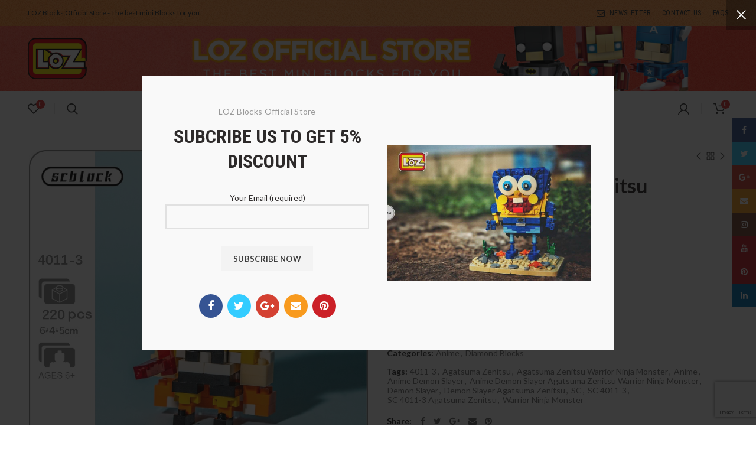

--- FILE ---
content_type: text/html; charset=UTF-8
request_url: https://lozshop.com/product/loz-diamond-blocks/sc-4011-3-agatsuma-zenitsu/
body_size: 49405
content:
<!DOCTYPE html>
<html lang="en-US" dir="ltr" prefix="og: https://ogp.me/ns#">
<head>
	<meta charset="UTF-8">
	<meta name="viewport" content="width=device-width, initial-scale=1.0, maximum-scale=1.0, user-scalable=no">
	<link rel="profile" href="https://gmpg.org/xfn/11">
	<link rel="pingback" href="https://lozshop.com/xmlrpc.php">
					
				
<script>
dataLayer = [{"title":"SC 4011-3 Agatsuma Zenitsu","author":"Quanly","wordcount":91,"logged_in":"false","page_id":233073,"post_date":"2021-06-11 08:53:46"}];
</script>
<!-- Google Tag Manager -->
<script>(function(w,d,s,l,i){w[l]=w[l]||[];w[l].push({'gtm.start':
new Date().getTime(),event:'gtm.js'});var f=d.getElementsByTagName(s)[0],
j=d.createElement(s),dl=l!='dataLayer'?'&l='+l:'';j.async=true;j.src=
'https://www.googletagmanager.com/gtm.js?id='+i+dl;f.parentNode.insertBefore(j,f);
})(window,document,'script','dataLayer','GTM-TXP4RRK');</script>
<!-- End Google Tag Manager -->
<!-- Search Engine Optimization by Rank Math PRO - https://rankmath.com/ -->
<title>SC 4011-3 Agatsuma Zenitsu - LOZ Blocks Official Store</title><link rel="preload" as="style" href="https://fonts.googleapis.com/css?family=Lato%3A100%2C300%2C400%2C700%2C900%2C100italic%2C300italic%2C400italic%2C700italic%2C900italic%7CRoboto%20Condensed%3A300%2C400%2C700%2C300italic%2C400italic%2C700italic&#038;display=swap" /><link rel="stylesheet" href="https://fonts.googleapis.com/css?family=Lato%3A100%2C300%2C400%2C700%2C900%2C100italic%2C300italic%2C400italic%2C700italic%2C900italic%7CRoboto%20Condensed%3A300%2C400%2C700%2C300italic%2C400italic%2C700italic&#038;display=swap" media="print" onload="this.media='all'" /><noscript><link rel="stylesheet" href="https://fonts.googleapis.com/css?family=Lato%3A100%2C300%2C400%2C700%2C900%2C100italic%2C300italic%2C400italic%2C700italic%2C900italic%7CRoboto%20Condensed%3A300%2C400%2C700%2C300italic%2C400italic%2C700italic&#038;display=swap" /></noscript>
<meta name="description" content="Dimensions: 6 x 4 x 5 cm Advocate Age: 7-12y Advocate Age: 12 y Origin: CN(Origin) Gender: Unisex Block Dimension: Micro constructing block Barcode: No"/>
<meta name="robots" content="index, follow, max-snippet:-1, max-video-preview:-1, max-image-preview:large"/>
<link rel="canonical" href="https://lozshop.com/product/loz-diamond-blocks/sc-4011-3-agatsuma-zenitsu/" />
<meta property="og:locale" content="en_US" />
<meta property="og:type" content="product" />
<meta property="og:title" content="SC 4011-3 Agatsuma Zenitsu - LOZ Blocks Official Store" />
<meta property="og:description" content="Dimensions: 6 x 4 x 5 cm Advocate Age: 7-12y Advocate Age: 12 y Origin: CN(Origin) Gender: Unisex Block Dimension: Micro constructing block Barcode: No" />
<meta property="og:url" content="https://lozshop.com/product/loz-diamond-blocks/sc-4011-3-agatsuma-zenitsu/" />
<meta property="og:site_name" content="LOZ Blocks Official Store" />
<meta property="og:updated_time" content="2021-06-11T08:53:50+00:00" />
<meta property="og:image" content="https://lozshop.b-cdn.net/wp-content/uploads/2021/06/SC-4011-3-Anime-Demon-Slayer-Agatsuma-Zenitsu-Warrior-Ninja-Monster-Mini-Diamond-Blocks-Bricks-Building.jpg" />
<meta property="og:image:secure_url" content="https://lozshop.b-cdn.net/wp-content/uploads/2021/06/SC-4011-3-Anime-Demon-Slayer-Agatsuma-Zenitsu-Warrior-Ninja-Monster-Mini-Diamond-Blocks-Bricks-Building.jpg" />
<meta property="og:image:width" content="800" />
<meta property="og:image:height" content="800" />
<meta property="og:image:alt" content="SC 4011-3 Agatsuma Zenitsu" />
<meta property="og:image:type" content="image/jpeg" />
<meta property="product:price:amount" content="21.91" />
<meta property="product:price:currency" content="USD" />
<meta property="product:availability" content="instock" />
<meta name="twitter:card" content="summary_large_image" />
<meta name="twitter:title" content="SC 4011-3 Agatsuma Zenitsu - LOZ Blocks Official Store" />
<meta name="twitter:description" content="Dimensions: 6 x 4 x 5 cm Advocate Age: 7-12y Advocate Age: 12 y Origin: CN(Origin) Gender: Unisex Block Dimension: Micro constructing block Barcode: No" />
<meta name="twitter:site" content="@https://www.twitter.com/shop_loz" />
<meta name="twitter:creator" content="@https://www.twitter.com/shop_loz" />
<meta name="twitter:image" content="https://lozshop.b-cdn.net/wp-content/uploads/2021/06/SC-4011-3-Anime-Demon-Slayer-Agatsuma-Zenitsu-Warrior-Ninja-Monster-Mini-Diamond-Blocks-Bricks-Building.jpg" />
<meta name="twitter:label1" content="Price" />
<meta name="twitter:data1" content="&#036;21.91" />
<meta name="twitter:label2" content="Availability" />
<meta name="twitter:data2" content="100 in stock" />
<script type="application/ld+json" class="rank-math-schema-pro">{"@context":"https://schema.org","@graph":[{"@type":"Organization","@id":"https://lozshop.com/#organization","name":"OFFICIAL LOZ Blocks NanoBlock Store","url":"https://lozshop.com","sameAs":["https://www.facebook.com/lozshop/","https://twitter.com/https://www.twitter.com/shop_loz"],"logo":{"@type":"ImageObject","@id":"https://lozshop.com/#logo","url":"https://lozshop.com/wp-content/uploads/2018/10/loz-logo.png","contentUrl":"https://lozshop.com/wp-content/uploads/2018/10/loz-logo.png","caption":"OFFICIAL LOZ Blocks NanoBlock Store","inLanguage":"en-US","width":"225","height":"225"}},{"@type":"WebSite","@id":"https://lozshop.com/#website","url":"https://lozshop.com","name":"OFFICIAL LOZ Blocks NanoBlock Store","publisher":{"@id":"https://lozshop.com/#organization"},"inLanguage":"en-US"},{"@type":"ImageObject","@id":"https://lozshop.b-cdn.net/wp-content/uploads/2021/06/SC-4011-3-Anime-Demon-Slayer-Agatsuma-Zenitsu-Warrior-Ninja-Monster-Mini-Diamond-Blocks-Bricks-Building.jpg","url":"https://lozshop.b-cdn.net/wp-content/uploads/2021/06/SC-4011-3-Anime-Demon-Slayer-Agatsuma-Zenitsu-Warrior-Ninja-Monster-Mini-Diamond-Blocks-Bricks-Building.jpg","width":"800","height":"800","inLanguage":"en-US"},{"@type":"ItemPage","@id":"https://lozshop.com/product/loz-diamond-blocks/sc-4011-3-agatsuma-zenitsu/#webpage","url":"https://lozshop.com/product/loz-diamond-blocks/sc-4011-3-agatsuma-zenitsu/","name":"SC 4011-3 Agatsuma Zenitsu - LOZ Blocks Official Store","datePublished":"2021-06-11T08:53:46+00:00","dateModified":"2021-06-11T08:53:50+00:00","isPartOf":{"@id":"https://lozshop.com/#website"},"primaryImageOfPage":{"@id":"https://lozshop.b-cdn.net/wp-content/uploads/2021/06/SC-4011-3-Anime-Demon-Slayer-Agatsuma-Zenitsu-Warrior-Ninja-Monster-Mini-Diamond-Blocks-Bricks-Building.jpg"},"inLanguage":"en-US"},{"@type":"Product","name":"SC 4011-3 Agatsuma Zenitsu - LOZ Blocks Official Store","description":"Dimensions: 6 x 4 x 5 cm Advocate Age:\u00a07-12y Advocate Age:\u00a012 y Origin:\u00a0CN(Origin) Gender:\u00a0Unisex Block Dimension:\u00a0Micro constructing block Barcode:\u00a0No Certification:\u00a0CE CE:\u00a0Certificates Mannequin Quantity:\u00a04011-3 Sort:\u00a0BLOCKS Warning:\u00a0Small components don't eat Materials:\u00a0Plastic Plastic Sort:\u00a0ABS Plastic Block Form:\u00a0Self-Locking Bricks Packaging:\u00a0Blister Pack","sku":"SC 4011-3","category":"Anime","mainEntityOfPage":{"@id":"https://lozshop.com/product/loz-diamond-blocks/sc-4011-3-agatsuma-zenitsu/#webpage"},"image":[{"@type":"ImageObject","url":"https://lozshop.b-cdn.net/wp-content/uploads/2021/06/SC-4011-3-Anime-Demon-Slayer-Agatsuma-Zenitsu-Warrior-Ninja-Monster-Mini-Diamond-Blocks-Bricks-Building.jpg","height":"800","width":"800"},{"@type":"ImageObject","url":"https://lozshop.b-cdn.net/wp-content/uploads/2021/06/SC-4011-3-Anime-Demon-Slayer-Agatsuma-Zenitsu-Warrior-Ninja-Monster-Mini-Diamond-Blocks-Bricks-Building-1.jpg","height":"800","width":"800"},{"@type":"ImageObject","url":"https://lozshop.b-cdn.net/wp-content/uploads/2021/06/SC-4011-3-Anime-Demon-Slayer-Agatsuma-Zenitsu-Warrior-Ninja-Monster-Mini-Diamond-Blocks-Bricks-Building-2.jpg","height":"800","width":"800"},{"@type":"ImageObject","url":"https://lozshop.b-cdn.net/wp-content/uploads/2021/06/SC-4011-3-Anime-Demon-Slayer-Agatsuma-Zenitsu-Warrior-Ninja-Monster-Mini-Diamond-Blocks-Bricks-Building-3.jpg","height":"800","width":"800"},{"@type":"ImageObject","url":"https://lozshop.b-cdn.net/wp-content/uploads/2021/06/SC-4011-3-Anime-Demon-Slayer-Agatsuma-Zenitsu-Warrior-Ninja-Monster-Mini-Diamond-Blocks-Bricks-Building-4.jpg","height":"800","width":"800"},{"@type":"ImageObject","url":"https://lozshop.b-cdn.net/wp-content/uploads/2021/06/SC-4011-3-Anime-Demon-Slayer-Agatsuma-Zenitsu-Warrior-Ninja-Monster-Mini-Diamond-Blocks-Bricks-Building-5.jpg","height":"800","width":"800"}],"offers":{"@type":"Offer","price":"21.91","priceCurrency":"USD","priceValidUntil":"2027-12-31","availability":"https://schema.org/InStock","itemCondition":"NewCondition","url":"https://lozshop.com/product/loz-diamond-blocks/sc-4011-3-agatsuma-zenitsu/","seller":{"@type":"Organization","@id":"https://lozshop.com/","name":"OFFICIAL LOZ Blocks NanoBlock Store","url":"https://lozshop.com","logo":"https://lozshop.com/wp-content/uploads/2018/10/loz-logo.png"}},"@id":"https://lozshop.com/product/loz-diamond-blocks/sc-4011-3-agatsuma-zenitsu/#richSnippet"}]}</script>
<!-- /Rank Math WordPress SEO plugin -->

<link rel='dns-prefetch' href='//www.google.com' />
<link rel='dns-prefetch' href='//fonts.googleapis.com' />
<link rel='dns-prefetch' href='//lozshop.b-cdn.net' />
<link href='https://fonts.gstatic.com' crossorigin rel='preconnect' />
<link href='https://lozshop.b-cdn.net' rel='preconnect' />
<link rel="alternate" type="application/rss+xml" title="LOZ Blocks Official Store &raquo; Feed" href="https://lozshop.com/feed/" />
<link rel="alternate" type="application/rss+xml" title="LOZ Blocks Official Store &raquo; Comments Feed" href="https://lozshop.com/comments/feed/" />
<link rel="alternate" type="application/rss+xml" title="LOZ Blocks Official Store &raquo; SC 4011-3 Agatsuma Zenitsu Comments Feed" href="https://lozshop.com/product/loz-diamond-blocks/sc-4011-3-agatsuma-zenitsu/feed/" />
		<link id="woocommerce-notification-fonts" rel="preload" href="https://lozshop.com/wp-content/plugins/woocommerce-notification/fonts/icons-close.woff2" as="font" crossorigin>
		<link data-minify="1" rel='stylesheet' id='woocommerce-notification-icons-close-css' href='https://lozshop.com/wp-content/cache/min/1/wp-content/plugins/woocommerce-notification/css/icons-close.min.css?ver=1742180537' type='text/css' media='all' />
<link rel='stylesheet' id='woocommerce-notification-css' href='https://lozshop.com/wp-content/plugins/woocommerce-notification/css/woocommerce-notification.min.css?ver=1.5.6' type='text/css' media='all' />
<style id='woocommerce-notification-inline-css' type='text/css'>
#message-purchased #notify-close:before{color:#000000;}#message-purchased .message-purchase-main::before{background-image: url('https://lozshop.b-cdn.net/wp-content/plugins/woocommerce-notification/images/background/bg_kids.png');   border-radius:0;}#message-purchased .wn-notification-image-wrapper{padding:0;}#message-purchased .wn-notification-message-container{padding-left:20px;}                #message-purchased .message-purchase-main{                        background-color: #ffffff;                                               color:#401b02 !important;                        border-radius:0 ;                }#message-purchased .message-purchase-main p, #message-purchased .message-purchase-main p small{                        color:#401b02 !important;                }                 #message-purchased .message-purchase-main p a, #message-purchased .message-purchase-main p span{                        color:#401b02 !important;                }
</style>
<link data-minify="1" rel='stylesheet' id='woocommerce-notification-templates-css' href='https://lozshop.com/wp-content/cache/min/1/wp-content/plugins/woocommerce-notification/css/woocommerce-notification-templates.css?ver=1742180537' type='text/css' media='all' />
<link rel='stylesheet' id='wp-block-library-css' href='https://lozshop.com/wp-includes/css/dist/block-library/style.min.css?ver=6.4.7' type='text/css' media='all' />
<style id='rank-math-toc-block-style-inline-css' type='text/css'>
.wp-block-rank-math-toc-block nav ol{counter-reset:item}.wp-block-rank-math-toc-block nav ol li{display:block}.wp-block-rank-math-toc-block nav ol li:before{content:counters(item, ".") " ";counter-increment:item}

</style>
<link data-minify="1" rel='stylesheet' id='jquery-selectBox-css' href='https://lozshop.com/wp-content/cache/min/1/wp-content/plugins/yith-woocommerce-wishlist/assets/css/jquery.selectBox.css?ver=1742180537' type='text/css' media='all' />
<link data-minify="1" rel='stylesheet' id='yith-wcwl-font-awesome-css' href='https://lozshop.com/wp-content/cache/min/1/wp-content/plugins/yith-woocommerce-wishlist/assets/css/font-awesome.css?ver=1742180537' type='text/css' media='all' />
<link data-minify="1" rel='stylesheet' id='woocommerce_prettyPhoto_css-css' href='https://lozshop.com/wp-content/cache/min/1/wp-content/plugins/woocommerce/assets/css/prettyPhoto.css?ver=1742180537' type='text/css' media='all' />
<link data-minify="1" rel='stylesheet' id='yith-wcwl-main-css' href='https://lozshop.com/wp-content/cache/min/1/wp-content/plugins/yith-woocommerce-wishlist/assets/css/style.css?ver=1742180537' type='text/css' media='all' />
<style id='classic-theme-styles-inline-css' type='text/css'>
/*! This file is auto-generated */
.wp-block-button__link{color:#fff;background-color:#32373c;border-radius:9999px;box-shadow:none;text-decoration:none;padding:calc(.667em + 2px) calc(1.333em + 2px);font-size:1.125em}.wp-block-file__button{background:#32373c;color:#fff;text-decoration:none}
</style>
<style id='global-styles-inline-css' type='text/css'>
body{--wp--preset--color--black: #000000;--wp--preset--color--cyan-bluish-gray: #abb8c3;--wp--preset--color--white: #ffffff;--wp--preset--color--pale-pink: #f78da7;--wp--preset--color--vivid-red: #cf2e2e;--wp--preset--color--luminous-vivid-orange: #ff6900;--wp--preset--color--luminous-vivid-amber: #fcb900;--wp--preset--color--light-green-cyan: #7bdcb5;--wp--preset--color--vivid-green-cyan: #00d084;--wp--preset--color--pale-cyan-blue: #8ed1fc;--wp--preset--color--vivid-cyan-blue: #0693e3;--wp--preset--color--vivid-purple: #9b51e0;--wp--preset--gradient--vivid-cyan-blue-to-vivid-purple: linear-gradient(135deg,rgba(6,147,227,1) 0%,rgb(155,81,224) 100%);--wp--preset--gradient--light-green-cyan-to-vivid-green-cyan: linear-gradient(135deg,rgb(122,220,180) 0%,rgb(0,208,130) 100%);--wp--preset--gradient--luminous-vivid-amber-to-luminous-vivid-orange: linear-gradient(135deg,rgba(252,185,0,1) 0%,rgba(255,105,0,1) 100%);--wp--preset--gradient--luminous-vivid-orange-to-vivid-red: linear-gradient(135deg,rgba(255,105,0,1) 0%,rgb(207,46,46) 100%);--wp--preset--gradient--very-light-gray-to-cyan-bluish-gray: linear-gradient(135deg,rgb(238,238,238) 0%,rgb(169,184,195) 100%);--wp--preset--gradient--cool-to-warm-spectrum: linear-gradient(135deg,rgb(74,234,220) 0%,rgb(151,120,209) 20%,rgb(207,42,186) 40%,rgb(238,44,130) 60%,rgb(251,105,98) 80%,rgb(254,248,76) 100%);--wp--preset--gradient--blush-light-purple: linear-gradient(135deg,rgb(255,206,236) 0%,rgb(152,150,240) 100%);--wp--preset--gradient--blush-bordeaux: linear-gradient(135deg,rgb(254,205,165) 0%,rgb(254,45,45) 50%,rgb(107,0,62) 100%);--wp--preset--gradient--luminous-dusk: linear-gradient(135deg,rgb(255,203,112) 0%,rgb(199,81,192) 50%,rgb(65,88,208) 100%);--wp--preset--gradient--pale-ocean: linear-gradient(135deg,rgb(255,245,203) 0%,rgb(182,227,212) 50%,rgb(51,167,181) 100%);--wp--preset--gradient--electric-grass: linear-gradient(135deg,rgb(202,248,128) 0%,rgb(113,206,126) 100%);--wp--preset--gradient--midnight: linear-gradient(135deg,rgb(2,3,129) 0%,rgb(40,116,252) 100%);--wp--preset--font-size--small: 13px;--wp--preset--font-size--medium: 20px;--wp--preset--font-size--large: 36px;--wp--preset--font-size--x-large: 42px;--wp--preset--spacing--20: 0.44rem;--wp--preset--spacing--30: 0.67rem;--wp--preset--spacing--40: 1rem;--wp--preset--spacing--50: 1.5rem;--wp--preset--spacing--60: 2.25rem;--wp--preset--spacing--70: 3.38rem;--wp--preset--spacing--80: 5.06rem;--wp--preset--shadow--natural: 6px 6px 9px rgba(0, 0, 0, 0.2);--wp--preset--shadow--deep: 12px 12px 50px rgba(0, 0, 0, 0.4);--wp--preset--shadow--sharp: 6px 6px 0px rgba(0, 0, 0, 0.2);--wp--preset--shadow--outlined: 6px 6px 0px -3px rgba(255, 255, 255, 1), 6px 6px rgba(0, 0, 0, 1);--wp--preset--shadow--crisp: 6px 6px 0px rgba(0, 0, 0, 1);}:where(.is-layout-flex){gap: 0.5em;}:where(.is-layout-grid){gap: 0.5em;}body .is-layout-flow > .alignleft{float: left;margin-inline-start: 0;margin-inline-end: 2em;}body .is-layout-flow > .alignright{float: right;margin-inline-start: 2em;margin-inline-end: 0;}body .is-layout-flow > .aligncenter{margin-left: auto !important;margin-right: auto !important;}body .is-layout-constrained > .alignleft{float: left;margin-inline-start: 0;margin-inline-end: 2em;}body .is-layout-constrained > .alignright{float: right;margin-inline-start: 2em;margin-inline-end: 0;}body .is-layout-constrained > .aligncenter{margin-left: auto !important;margin-right: auto !important;}body .is-layout-constrained > :where(:not(.alignleft):not(.alignright):not(.alignfull)){max-width: var(--wp--style--global--content-size);margin-left: auto !important;margin-right: auto !important;}body .is-layout-constrained > .alignwide{max-width: var(--wp--style--global--wide-size);}body .is-layout-flex{display: flex;}body .is-layout-flex{flex-wrap: wrap;align-items: center;}body .is-layout-flex > *{margin: 0;}body .is-layout-grid{display: grid;}body .is-layout-grid > *{margin: 0;}:where(.wp-block-columns.is-layout-flex){gap: 2em;}:where(.wp-block-columns.is-layout-grid){gap: 2em;}:where(.wp-block-post-template.is-layout-flex){gap: 1.25em;}:where(.wp-block-post-template.is-layout-grid){gap: 1.25em;}.has-black-color{color: var(--wp--preset--color--black) !important;}.has-cyan-bluish-gray-color{color: var(--wp--preset--color--cyan-bluish-gray) !important;}.has-white-color{color: var(--wp--preset--color--white) !important;}.has-pale-pink-color{color: var(--wp--preset--color--pale-pink) !important;}.has-vivid-red-color{color: var(--wp--preset--color--vivid-red) !important;}.has-luminous-vivid-orange-color{color: var(--wp--preset--color--luminous-vivid-orange) !important;}.has-luminous-vivid-amber-color{color: var(--wp--preset--color--luminous-vivid-amber) !important;}.has-light-green-cyan-color{color: var(--wp--preset--color--light-green-cyan) !important;}.has-vivid-green-cyan-color{color: var(--wp--preset--color--vivid-green-cyan) !important;}.has-pale-cyan-blue-color{color: var(--wp--preset--color--pale-cyan-blue) !important;}.has-vivid-cyan-blue-color{color: var(--wp--preset--color--vivid-cyan-blue) !important;}.has-vivid-purple-color{color: var(--wp--preset--color--vivid-purple) !important;}.has-black-background-color{background-color: var(--wp--preset--color--black) !important;}.has-cyan-bluish-gray-background-color{background-color: var(--wp--preset--color--cyan-bluish-gray) !important;}.has-white-background-color{background-color: var(--wp--preset--color--white) !important;}.has-pale-pink-background-color{background-color: var(--wp--preset--color--pale-pink) !important;}.has-vivid-red-background-color{background-color: var(--wp--preset--color--vivid-red) !important;}.has-luminous-vivid-orange-background-color{background-color: var(--wp--preset--color--luminous-vivid-orange) !important;}.has-luminous-vivid-amber-background-color{background-color: var(--wp--preset--color--luminous-vivid-amber) !important;}.has-light-green-cyan-background-color{background-color: var(--wp--preset--color--light-green-cyan) !important;}.has-vivid-green-cyan-background-color{background-color: var(--wp--preset--color--vivid-green-cyan) !important;}.has-pale-cyan-blue-background-color{background-color: var(--wp--preset--color--pale-cyan-blue) !important;}.has-vivid-cyan-blue-background-color{background-color: var(--wp--preset--color--vivid-cyan-blue) !important;}.has-vivid-purple-background-color{background-color: var(--wp--preset--color--vivid-purple) !important;}.has-black-border-color{border-color: var(--wp--preset--color--black) !important;}.has-cyan-bluish-gray-border-color{border-color: var(--wp--preset--color--cyan-bluish-gray) !important;}.has-white-border-color{border-color: var(--wp--preset--color--white) !important;}.has-pale-pink-border-color{border-color: var(--wp--preset--color--pale-pink) !important;}.has-vivid-red-border-color{border-color: var(--wp--preset--color--vivid-red) !important;}.has-luminous-vivid-orange-border-color{border-color: var(--wp--preset--color--luminous-vivid-orange) !important;}.has-luminous-vivid-amber-border-color{border-color: var(--wp--preset--color--luminous-vivid-amber) !important;}.has-light-green-cyan-border-color{border-color: var(--wp--preset--color--light-green-cyan) !important;}.has-vivid-green-cyan-border-color{border-color: var(--wp--preset--color--vivid-green-cyan) !important;}.has-pale-cyan-blue-border-color{border-color: var(--wp--preset--color--pale-cyan-blue) !important;}.has-vivid-cyan-blue-border-color{border-color: var(--wp--preset--color--vivid-cyan-blue) !important;}.has-vivid-purple-border-color{border-color: var(--wp--preset--color--vivid-purple) !important;}.has-vivid-cyan-blue-to-vivid-purple-gradient-background{background: var(--wp--preset--gradient--vivid-cyan-blue-to-vivid-purple) !important;}.has-light-green-cyan-to-vivid-green-cyan-gradient-background{background: var(--wp--preset--gradient--light-green-cyan-to-vivid-green-cyan) !important;}.has-luminous-vivid-amber-to-luminous-vivid-orange-gradient-background{background: var(--wp--preset--gradient--luminous-vivid-amber-to-luminous-vivid-orange) !important;}.has-luminous-vivid-orange-to-vivid-red-gradient-background{background: var(--wp--preset--gradient--luminous-vivid-orange-to-vivid-red) !important;}.has-very-light-gray-to-cyan-bluish-gray-gradient-background{background: var(--wp--preset--gradient--very-light-gray-to-cyan-bluish-gray) !important;}.has-cool-to-warm-spectrum-gradient-background{background: var(--wp--preset--gradient--cool-to-warm-spectrum) !important;}.has-blush-light-purple-gradient-background{background: var(--wp--preset--gradient--blush-light-purple) !important;}.has-blush-bordeaux-gradient-background{background: var(--wp--preset--gradient--blush-bordeaux) !important;}.has-luminous-dusk-gradient-background{background: var(--wp--preset--gradient--luminous-dusk) !important;}.has-pale-ocean-gradient-background{background: var(--wp--preset--gradient--pale-ocean) !important;}.has-electric-grass-gradient-background{background: var(--wp--preset--gradient--electric-grass) !important;}.has-midnight-gradient-background{background: var(--wp--preset--gradient--midnight) !important;}.has-small-font-size{font-size: var(--wp--preset--font-size--small) !important;}.has-medium-font-size{font-size: var(--wp--preset--font-size--medium) !important;}.has-large-font-size{font-size: var(--wp--preset--font-size--large) !important;}.has-x-large-font-size{font-size: var(--wp--preset--font-size--x-large) !important;}
.wp-block-navigation a:where(:not(.wp-element-button)){color: inherit;}
:where(.wp-block-post-template.is-layout-flex){gap: 1.25em;}:where(.wp-block-post-template.is-layout-grid){gap: 1.25em;}
:where(.wp-block-columns.is-layout-flex){gap: 2em;}:where(.wp-block-columns.is-layout-grid){gap: 2em;}
.wp-block-pullquote{font-size: 1.5em;line-height: 1.6;}
</style>
<style id='extendify-gutenberg-patterns-and-templates-utilities-inline-css' type='text/css'>
.ext-absolute{position:absolute!important}.ext-relative{position:relative!important}.ext-top-base{top:var(--wp--style--block-gap,1.75rem)!important}.ext-top-lg{top:var(--extendify--spacing--large,3rem)!important}.ext--top-base{top:calc(var(--wp--style--block-gap, 1.75rem)*-1)!important}.ext--top-lg{top:calc(var(--extendify--spacing--large, 3rem)*-1)!important}.ext-right-base{right:var(--wp--style--block-gap,1.75rem)!important}.ext-right-lg{right:var(--extendify--spacing--large,3rem)!important}.ext--right-base{right:calc(var(--wp--style--block-gap, 1.75rem)*-1)!important}.ext--right-lg{right:calc(var(--extendify--spacing--large, 3rem)*-1)!important}.ext-bottom-base{bottom:var(--wp--style--block-gap,1.75rem)!important}.ext-bottom-lg{bottom:var(--extendify--spacing--large,3rem)!important}.ext--bottom-base{bottom:calc(var(--wp--style--block-gap, 1.75rem)*-1)!important}.ext--bottom-lg{bottom:calc(var(--extendify--spacing--large, 3rem)*-1)!important}.ext-left-base{left:var(--wp--style--block-gap,1.75rem)!important}.ext-left-lg{left:var(--extendify--spacing--large,3rem)!important}.ext--left-base{left:calc(var(--wp--style--block-gap, 1.75rem)*-1)!important}.ext--left-lg{left:calc(var(--extendify--spacing--large, 3rem)*-1)!important}.ext-order-1{order:1!important}.ext-order-2{order:2!important}.ext-col-auto{grid-column:auto!important}.ext-col-span-1{grid-column:span 1/span 1!important}.ext-col-span-2{grid-column:span 2/span 2!important}.ext-col-span-3{grid-column:span 3/span 3!important}.ext-col-span-4{grid-column:span 4/span 4!important}.ext-col-span-5{grid-column:span 5/span 5!important}.ext-col-span-6{grid-column:span 6/span 6!important}.ext-col-span-7{grid-column:span 7/span 7!important}.ext-col-span-8{grid-column:span 8/span 8!important}.ext-col-span-9{grid-column:span 9/span 9!important}.ext-col-span-10{grid-column:span 10/span 10!important}.ext-col-span-11{grid-column:span 11/span 11!important}.ext-col-span-12{grid-column:span 12/span 12!important}.ext-col-span-full{grid-column:1/-1!important}.ext-col-start-1{grid-column-start:1!important}.ext-col-start-2{grid-column-start:2!important}.ext-col-start-3{grid-column-start:3!important}.ext-col-start-4{grid-column-start:4!important}.ext-col-start-5{grid-column-start:5!important}.ext-col-start-6{grid-column-start:6!important}.ext-col-start-7{grid-column-start:7!important}.ext-col-start-8{grid-column-start:8!important}.ext-col-start-9{grid-column-start:9!important}.ext-col-start-10{grid-column-start:10!important}.ext-col-start-11{grid-column-start:11!important}.ext-col-start-12{grid-column-start:12!important}.ext-col-start-13{grid-column-start:13!important}.ext-col-start-auto{grid-column-start:auto!important}.ext-col-end-1{grid-column-end:1!important}.ext-col-end-2{grid-column-end:2!important}.ext-col-end-3{grid-column-end:3!important}.ext-col-end-4{grid-column-end:4!important}.ext-col-end-5{grid-column-end:5!important}.ext-col-end-6{grid-column-end:6!important}.ext-col-end-7{grid-column-end:7!important}.ext-col-end-8{grid-column-end:8!important}.ext-col-end-9{grid-column-end:9!important}.ext-col-end-10{grid-column-end:10!important}.ext-col-end-11{grid-column-end:11!important}.ext-col-end-12{grid-column-end:12!important}.ext-col-end-13{grid-column-end:13!important}.ext-col-end-auto{grid-column-end:auto!important}.ext-row-auto{grid-row:auto!important}.ext-row-span-1{grid-row:span 1/span 1!important}.ext-row-span-2{grid-row:span 2/span 2!important}.ext-row-span-3{grid-row:span 3/span 3!important}.ext-row-span-4{grid-row:span 4/span 4!important}.ext-row-span-5{grid-row:span 5/span 5!important}.ext-row-span-6{grid-row:span 6/span 6!important}.ext-row-span-full{grid-row:1/-1!important}.ext-row-start-1{grid-row-start:1!important}.ext-row-start-2{grid-row-start:2!important}.ext-row-start-3{grid-row-start:3!important}.ext-row-start-4{grid-row-start:4!important}.ext-row-start-5{grid-row-start:5!important}.ext-row-start-6{grid-row-start:6!important}.ext-row-start-7{grid-row-start:7!important}.ext-row-start-auto{grid-row-start:auto!important}.ext-row-end-1{grid-row-end:1!important}.ext-row-end-2{grid-row-end:2!important}.ext-row-end-3{grid-row-end:3!important}.ext-row-end-4{grid-row-end:4!important}.ext-row-end-5{grid-row-end:5!important}.ext-row-end-6{grid-row-end:6!important}.ext-row-end-7{grid-row-end:7!important}.ext-row-end-auto{grid-row-end:auto!important}.ext-m-0:not([style*=margin]){margin:0!important}.ext-m-auto:not([style*=margin]){margin:auto!important}.ext-m-base:not([style*=margin]){margin:var(--wp--style--block-gap,1.75rem)!important}.ext-m-lg:not([style*=margin]){margin:var(--extendify--spacing--large,3rem)!important}.ext--m-base:not([style*=margin]){margin:calc(var(--wp--style--block-gap, 1.75rem)*-1)!important}.ext--m-lg:not([style*=margin]){margin:calc(var(--extendify--spacing--large, 3rem)*-1)!important}.ext-mx-0:not([style*=margin]){margin-left:0!important;margin-right:0!important}.ext-mx-auto:not([style*=margin]){margin-left:auto!important;margin-right:auto!important}.ext-mx-base:not([style*=margin]){margin-left:var(--wp--style--block-gap,1.75rem)!important;margin-right:var(--wp--style--block-gap,1.75rem)!important}.ext-mx-lg:not([style*=margin]){margin-left:var(--extendify--spacing--large,3rem)!important;margin-right:var(--extendify--spacing--large,3rem)!important}.ext--mx-base:not([style*=margin]){margin-left:calc(var(--wp--style--block-gap, 1.75rem)*-1)!important;margin-right:calc(var(--wp--style--block-gap, 1.75rem)*-1)!important}.ext--mx-lg:not([style*=margin]){margin-left:calc(var(--extendify--spacing--large, 3rem)*-1)!important;margin-right:calc(var(--extendify--spacing--large, 3rem)*-1)!important}.ext-my-0:not([style*=margin]){margin-bottom:0!important;margin-top:0!important}.ext-my-auto:not([style*=margin]){margin-bottom:auto!important;margin-top:auto!important}.ext-my-base:not([style*=margin]){margin-bottom:var(--wp--style--block-gap,1.75rem)!important;margin-top:var(--wp--style--block-gap,1.75rem)!important}.ext-my-lg:not([style*=margin]){margin-bottom:var(--extendify--spacing--large,3rem)!important;margin-top:var(--extendify--spacing--large,3rem)!important}.ext--my-base:not([style*=margin]){margin-bottom:calc(var(--wp--style--block-gap, 1.75rem)*-1)!important;margin-top:calc(var(--wp--style--block-gap, 1.75rem)*-1)!important}.ext--my-lg:not([style*=margin]){margin-bottom:calc(var(--extendify--spacing--large, 3rem)*-1)!important;margin-top:calc(var(--extendify--spacing--large, 3rem)*-1)!important}.ext-mt-0:not([style*=margin]){margin-top:0!important}.ext-mt-auto:not([style*=margin]){margin-top:auto!important}.ext-mt-base:not([style*=margin]){margin-top:var(--wp--style--block-gap,1.75rem)!important}.ext-mt-lg:not([style*=margin]){margin-top:var(--extendify--spacing--large,3rem)!important}.ext--mt-base:not([style*=margin]){margin-top:calc(var(--wp--style--block-gap, 1.75rem)*-1)!important}.ext--mt-lg:not([style*=margin]){margin-top:calc(var(--extendify--spacing--large, 3rem)*-1)!important}.ext-mr-0:not([style*=margin]){margin-right:0!important}.ext-mr-auto:not([style*=margin]){margin-right:auto!important}.ext-mr-base:not([style*=margin]){margin-right:var(--wp--style--block-gap,1.75rem)!important}.ext-mr-lg:not([style*=margin]){margin-right:var(--extendify--spacing--large,3rem)!important}.ext--mr-base:not([style*=margin]){margin-right:calc(var(--wp--style--block-gap, 1.75rem)*-1)!important}.ext--mr-lg:not([style*=margin]){margin-right:calc(var(--extendify--spacing--large, 3rem)*-1)!important}.ext-mb-0:not([style*=margin]){margin-bottom:0!important}.ext-mb-auto:not([style*=margin]){margin-bottom:auto!important}.ext-mb-base:not([style*=margin]){margin-bottom:var(--wp--style--block-gap,1.75rem)!important}.ext-mb-lg:not([style*=margin]){margin-bottom:var(--extendify--spacing--large,3rem)!important}.ext--mb-base:not([style*=margin]){margin-bottom:calc(var(--wp--style--block-gap, 1.75rem)*-1)!important}.ext--mb-lg:not([style*=margin]){margin-bottom:calc(var(--extendify--spacing--large, 3rem)*-1)!important}.ext-ml-0:not([style*=margin]){margin-left:0!important}.ext-ml-auto:not([style*=margin]){margin-left:auto!important}.ext-ml-base:not([style*=margin]){margin-left:var(--wp--style--block-gap,1.75rem)!important}.ext-ml-lg:not([style*=margin]){margin-left:var(--extendify--spacing--large,3rem)!important}.ext--ml-base:not([style*=margin]){margin-left:calc(var(--wp--style--block-gap, 1.75rem)*-1)!important}.ext--ml-lg:not([style*=margin]){margin-left:calc(var(--extendify--spacing--large, 3rem)*-1)!important}.ext-block{display:block!important}.ext-inline-block{display:inline-block!important}.ext-inline{display:inline!important}.ext-flex{display:flex!important}.ext-inline-flex{display:inline-flex!important}.ext-grid{display:grid!important}.ext-inline-grid{display:inline-grid!important}.ext-hidden{display:none!important}.ext-w-auto{width:auto!important}.ext-w-full{width:100%!important}.ext-max-w-full{max-width:100%!important}.ext-flex-1{flex:1 1 0%!important}.ext-flex-auto{flex:1 1 auto!important}.ext-flex-initial{flex:0 1 auto!important}.ext-flex-none{flex:none!important}.ext-flex-shrink-0{flex-shrink:0!important}.ext-flex-shrink{flex-shrink:1!important}.ext-flex-grow-0{flex-grow:0!important}.ext-flex-grow{flex-grow:1!important}.ext-list-none{list-style-type:none!important}.ext-grid-cols-1{grid-template-columns:repeat(1,minmax(0,1fr))!important}.ext-grid-cols-2{grid-template-columns:repeat(2,minmax(0,1fr))!important}.ext-grid-cols-3{grid-template-columns:repeat(3,minmax(0,1fr))!important}.ext-grid-cols-4{grid-template-columns:repeat(4,minmax(0,1fr))!important}.ext-grid-cols-5{grid-template-columns:repeat(5,minmax(0,1fr))!important}.ext-grid-cols-6{grid-template-columns:repeat(6,minmax(0,1fr))!important}.ext-grid-cols-7{grid-template-columns:repeat(7,minmax(0,1fr))!important}.ext-grid-cols-8{grid-template-columns:repeat(8,minmax(0,1fr))!important}.ext-grid-cols-9{grid-template-columns:repeat(9,minmax(0,1fr))!important}.ext-grid-cols-10{grid-template-columns:repeat(10,minmax(0,1fr))!important}.ext-grid-cols-11{grid-template-columns:repeat(11,minmax(0,1fr))!important}.ext-grid-cols-12{grid-template-columns:repeat(12,minmax(0,1fr))!important}.ext-grid-cols-none{grid-template-columns:none!important}.ext-grid-rows-1{grid-template-rows:repeat(1,minmax(0,1fr))!important}.ext-grid-rows-2{grid-template-rows:repeat(2,minmax(0,1fr))!important}.ext-grid-rows-3{grid-template-rows:repeat(3,minmax(0,1fr))!important}.ext-grid-rows-4{grid-template-rows:repeat(4,minmax(0,1fr))!important}.ext-grid-rows-5{grid-template-rows:repeat(5,minmax(0,1fr))!important}.ext-grid-rows-6{grid-template-rows:repeat(6,minmax(0,1fr))!important}.ext-grid-rows-none{grid-template-rows:none!important}.ext-flex-row{flex-direction:row!important}.ext-flex-row-reverse{flex-direction:row-reverse!important}.ext-flex-col{flex-direction:column!important}.ext-flex-col-reverse{flex-direction:column-reverse!important}.ext-flex-wrap{flex-wrap:wrap!important}.ext-flex-wrap-reverse{flex-wrap:wrap-reverse!important}.ext-flex-nowrap{flex-wrap:nowrap!important}.ext-items-start{align-items:flex-start!important}.ext-items-end{align-items:flex-end!important}.ext-items-center{align-items:center!important}.ext-items-baseline{align-items:baseline!important}.ext-items-stretch{align-items:stretch!important}.ext-justify-start{justify-content:flex-start!important}.ext-justify-end{justify-content:flex-end!important}.ext-justify-center{justify-content:center!important}.ext-justify-between{justify-content:space-between!important}.ext-justify-around{justify-content:space-around!important}.ext-justify-evenly{justify-content:space-evenly!important}.ext-justify-items-start{justify-items:start!important}.ext-justify-items-end{justify-items:end!important}.ext-justify-items-center{justify-items:center!important}.ext-justify-items-stretch{justify-items:stretch!important}.ext-gap-0{gap:0!important}.ext-gap-base{gap:var(--wp--style--block-gap,1.75rem)!important}.ext-gap-lg{gap:var(--extendify--spacing--large,3rem)!important}.ext-gap-x-0{-moz-column-gap:0!important;column-gap:0!important}.ext-gap-x-base{-moz-column-gap:var(--wp--style--block-gap,1.75rem)!important;column-gap:var(--wp--style--block-gap,1.75rem)!important}.ext-gap-x-lg{-moz-column-gap:var(--extendify--spacing--large,3rem)!important;column-gap:var(--extendify--spacing--large,3rem)!important}.ext-gap-y-0{row-gap:0!important}.ext-gap-y-base{row-gap:var(--wp--style--block-gap,1.75rem)!important}.ext-gap-y-lg{row-gap:var(--extendify--spacing--large,3rem)!important}.ext-justify-self-auto{justify-self:auto!important}.ext-justify-self-start{justify-self:start!important}.ext-justify-self-end{justify-self:end!important}.ext-justify-self-center{justify-self:center!important}.ext-justify-self-stretch{justify-self:stretch!important}.ext-rounded-none{border-radius:0!important}.ext-rounded-full{border-radius:9999px!important}.ext-rounded-t-none{border-top-left-radius:0!important;border-top-right-radius:0!important}.ext-rounded-t-full{border-top-left-radius:9999px!important;border-top-right-radius:9999px!important}.ext-rounded-r-none{border-bottom-right-radius:0!important;border-top-right-radius:0!important}.ext-rounded-r-full{border-bottom-right-radius:9999px!important;border-top-right-radius:9999px!important}.ext-rounded-b-none{border-bottom-left-radius:0!important;border-bottom-right-radius:0!important}.ext-rounded-b-full{border-bottom-left-radius:9999px!important;border-bottom-right-radius:9999px!important}.ext-rounded-l-none{border-bottom-left-radius:0!important;border-top-left-radius:0!important}.ext-rounded-l-full{border-bottom-left-radius:9999px!important;border-top-left-radius:9999px!important}.ext-rounded-tl-none{border-top-left-radius:0!important}.ext-rounded-tl-full{border-top-left-radius:9999px!important}.ext-rounded-tr-none{border-top-right-radius:0!important}.ext-rounded-tr-full{border-top-right-radius:9999px!important}.ext-rounded-br-none{border-bottom-right-radius:0!important}.ext-rounded-br-full{border-bottom-right-radius:9999px!important}.ext-rounded-bl-none{border-bottom-left-radius:0!important}.ext-rounded-bl-full{border-bottom-left-radius:9999px!important}.ext-border-0{border-width:0!important}.ext-border-t-0{border-top-width:0!important}.ext-border-r-0{border-right-width:0!important}.ext-border-b-0{border-bottom-width:0!important}.ext-border-l-0{border-left-width:0!important}.ext-p-0:not([style*=padding]){padding:0!important}.ext-p-base:not([style*=padding]){padding:var(--wp--style--block-gap,1.75rem)!important}.ext-p-lg:not([style*=padding]){padding:var(--extendify--spacing--large,3rem)!important}.ext-px-0:not([style*=padding]){padding-left:0!important;padding-right:0!important}.ext-px-base:not([style*=padding]){padding-left:var(--wp--style--block-gap,1.75rem)!important;padding-right:var(--wp--style--block-gap,1.75rem)!important}.ext-px-lg:not([style*=padding]){padding-left:var(--extendify--spacing--large,3rem)!important;padding-right:var(--extendify--spacing--large,3rem)!important}.ext-py-0:not([style*=padding]){padding-bottom:0!important;padding-top:0!important}.ext-py-base:not([style*=padding]){padding-bottom:var(--wp--style--block-gap,1.75rem)!important;padding-top:var(--wp--style--block-gap,1.75rem)!important}.ext-py-lg:not([style*=padding]){padding-bottom:var(--extendify--spacing--large,3rem)!important;padding-top:var(--extendify--spacing--large,3rem)!important}.ext-pt-0:not([style*=padding]){padding-top:0!important}.ext-pt-base:not([style*=padding]){padding-top:var(--wp--style--block-gap,1.75rem)!important}.ext-pt-lg:not([style*=padding]){padding-top:var(--extendify--spacing--large,3rem)!important}.ext-pr-0:not([style*=padding]){padding-right:0!important}.ext-pr-base:not([style*=padding]){padding-right:var(--wp--style--block-gap,1.75rem)!important}.ext-pr-lg:not([style*=padding]){padding-right:var(--extendify--spacing--large,3rem)!important}.ext-pb-0:not([style*=padding]){padding-bottom:0!important}.ext-pb-base:not([style*=padding]){padding-bottom:var(--wp--style--block-gap,1.75rem)!important}.ext-pb-lg:not([style*=padding]){padding-bottom:var(--extendify--spacing--large,3rem)!important}.ext-pl-0:not([style*=padding]){padding-left:0!important}.ext-pl-base:not([style*=padding]){padding-left:var(--wp--style--block-gap,1.75rem)!important}.ext-pl-lg:not([style*=padding]){padding-left:var(--extendify--spacing--large,3rem)!important}.ext-text-left{text-align:left!important}.ext-text-center{text-align:center!important}.ext-text-right{text-align:right!important}.ext-leading-none{line-height:1!important}.ext-leading-tight{line-height:1.25!important}.ext-leading-snug{line-height:1.375!important}.ext-leading-normal{line-height:1.5!important}.ext-leading-relaxed{line-height:1.625!important}.ext-leading-loose{line-height:2!important}.clip-path--rhombus img{-webkit-clip-path:polygon(15% 6%,80% 29%,84% 93%,23% 69%);clip-path:polygon(15% 6%,80% 29%,84% 93%,23% 69%)}.clip-path--diamond img{-webkit-clip-path:polygon(5% 29%,60% 2%,91% 64%,36% 89%);clip-path:polygon(5% 29%,60% 2%,91% 64%,36% 89%)}.clip-path--rhombus-alt img{-webkit-clip-path:polygon(14% 9%,85% 24%,91% 89%,19% 76%);clip-path:polygon(14% 9%,85% 24%,91% 89%,19% 76%)}.wp-block-columns[class*=fullwidth-cols]{margin-bottom:unset}.wp-block-column.editor\:pointer-events-none{margin-bottom:0!important;margin-top:0!important}.is-root-container.block-editor-block-list__layout>[data-align=full]:not(:first-of-type)>.wp-block-column.editor\:pointer-events-none,.is-root-container.block-editor-block-list__layout>[data-align=wide]>.wp-block-column.editor\:pointer-events-none{margin-top:calc(var(--wp--style--block-gap, 28px)*-1)!important}.ext .wp-block-columns .wp-block-column[style*=padding]{padding-left:0!important;padding-right:0!important}.ext .wp-block-columns+.wp-block-columns:not([class*=mt-]):not([class*=my-]):not([style*=margin]){margin-top:0!important}[class*=fullwidth-cols] .wp-block-column:first-child,[class*=fullwidth-cols] .wp-block-group:first-child{margin-top:0}[class*=fullwidth-cols] .wp-block-column:last-child,[class*=fullwidth-cols] .wp-block-group:last-child{margin-bottom:0}[class*=fullwidth-cols] .wp-block-column:first-child>*,[class*=fullwidth-cols] .wp-block-column>:first-child{margin-top:0}.ext .is-not-stacked-on-mobile .wp-block-column,[class*=fullwidth-cols] .wp-block-column>:last-child{margin-bottom:0}.wp-block-columns[class*=fullwidth-cols]:not(.is-not-stacked-on-mobile)>.wp-block-column:not(:last-child){margin-bottom:var(--wp--style--block-gap,1.75rem)}@media (min-width:782px){.wp-block-columns[class*=fullwidth-cols]:not(.is-not-stacked-on-mobile)>.wp-block-column:not(:last-child){margin-bottom:0}}.wp-block-columns[class*=fullwidth-cols].is-not-stacked-on-mobile>.wp-block-column{margin-bottom:0!important}@media (min-width:600px) and (max-width:781px){.wp-block-columns[class*=fullwidth-cols]:not(.is-not-stacked-on-mobile)>.wp-block-column:nth-child(2n){margin-left:var(--wp--style--block-gap,2em)}}@media (max-width:781px){.tablet\:fullwidth-cols.wp-block-columns:not(.is-not-stacked-on-mobile){flex-wrap:wrap}.tablet\:fullwidth-cols.wp-block-columns:not(.is-not-stacked-on-mobile)>.wp-block-column,.tablet\:fullwidth-cols.wp-block-columns:not(.is-not-stacked-on-mobile)>.wp-block-column:not([style*=margin]){margin-left:0!important}.tablet\:fullwidth-cols.wp-block-columns:not(.is-not-stacked-on-mobile)>.wp-block-column{flex-basis:100%!important}}@media (max-width:1079px){.desktop\:fullwidth-cols.wp-block-columns:not(.is-not-stacked-on-mobile){flex-wrap:wrap}.desktop\:fullwidth-cols.wp-block-columns:not(.is-not-stacked-on-mobile)>.wp-block-column,.desktop\:fullwidth-cols.wp-block-columns:not(.is-not-stacked-on-mobile)>.wp-block-column:not([style*=margin]){margin-left:0!important}.desktop\:fullwidth-cols.wp-block-columns:not(.is-not-stacked-on-mobile)>.wp-block-column{flex-basis:100%!important}.desktop\:fullwidth-cols.wp-block-columns:not(.is-not-stacked-on-mobile)>.wp-block-column:not(:last-child){margin-bottom:var(--wp--style--block-gap,1.75rem)!important}}.direction-rtl{direction:rtl}.direction-ltr{direction:ltr}.is-style-inline-list{padding-left:0!important}.is-style-inline-list li{list-style-type:none!important}@media (min-width:782px){.is-style-inline-list li{display:inline!important;margin-right:var(--wp--style--block-gap,1.75rem)!important}}@media (min-width:782px){.is-style-inline-list li:first-child{margin-left:0!important}}@media (min-width:782px){.is-style-inline-list li:last-child{margin-right:0!important}}.bring-to-front{position:relative;z-index:10}.text-stroke{-webkit-text-stroke-color:var(--wp--preset--color--background)}.text-stroke,.text-stroke--primary{-webkit-text-stroke-width:var(
        --wp--custom--typography--text-stroke-width,2px
    )}.text-stroke--primary{-webkit-text-stroke-color:var(--wp--preset--color--primary)}.text-stroke--secondary{-webkit-text-stroke-width:var(
        --wp--custom--typography--text-stroke-width,2px
    );-webkit-text-stroke-color:var(--wp--preset--color--secondary)}.editor\:no-caption .block-editor-rich-text__editable{display:none!important}.editor\:no-inserter .wp-block-column:not(.is-selected)>.block-list-appender,.editor\:no-inserter .wp-block-cover__inner-container>.block-list-appender,.editor\:no-inserter .wp-block-group__inner-container>.block-list-appender,.editor\:no-inserter>.block-list-appender{display:none}.editor\:no-resize .components-resizable-box__handle,.editor\:no-resize .components-resizable-box__handle:after,.editor\:no-resize .components-resizable-box__side-handle:before{display:none;pointer-events:none}.editor\:no-resize .components-resizable-box__container{display:block}.editor\:pointer-events-none{pointer-events:none}.is-style-angled{justify-content:flex-end}.ext .is-style-angled>[class*=_inner-container],.is-style-angled{align-items:center}.is-style-angled .wp-block-cover__image-background,.is-style-angled .wp-block-cover__video-background{-webkit-clip-path:polygon(0 0,30% 0,50% 100%,0 100%);clip-path:polygon(0 0,30% 0,50% 100%,0 100%);z-index:1}@media (min-width:782px){.is-style-angled .wp-block-cover__image-background,.is-style-angled .wp-block-cover__video-background{-webkit-clip-path:polygon(0 0,55% 0,65% 100%,0 100%);clip-path:polygon(0 0,55% 0,65% 100%,0 100%)}}.has-foreground-color{color:var(--wp--preset--color--foreground,#000)!important}.has-foreground-background-color{background-color:var(--wp--preset--color--foreground,#000)!important}.has-background-color{color:var(--wp--preset--color--background,#fff)!important}.has-background-background-color{background-color:var(--wp--preset--color--background,#fff)!important}.has-primary-color{color:var(--wp--preset--color--primary,#4b5563)!important}.has-primary-background-color{background-color:var(--wp--preset--color--primary,#4b5563)!important}.has-secondary-color{color:var(--wp--preset--color--secondary,#9ca3af)!important}.has-secondary-background-color{background-color:var(--wp--preset--color--secondary,#9ca3af)!important}.ext.has-text-color h1,.ext.has-text-color h2,.ext.has-text-color h3,.ext.has-text-color h4,.ext.has-text-color h5,.ext.has-text-color h6,.ext.has-text-color p{color:currentColor}.has-white-color{color:var(--wp--preset--color--white,#fff)!important}.has-black-color{color:var(--wp--preset--color--black,#000)!important}.has-ext-foreground-background-color{background-color:var(
        --wp--preset--color--foreground,var(--wp--preset--color--black,#000)
    )!important}.has-ext-primary-background-color{background-color:var(
        --wp--preset--color--primary,var(--wp--preset--color--cyan-bluish-gray,#000)
    )!important}.wp-block-button__link.has-black-background-color{border-color:var(--wp--preset--color--black,#000)}.wp-block-button__link.has-white-background-color{border-color:var(--wp--preset--color--white,#fff)}.has-ext-small-font-size{font-size:var(--wp--preset--font-size--ext-small)!important}.has-ext-medium-font-size{font-size:var(--wp--preset--font-size--ext-medium)!important}.has-ext-large-font-size{font-size:var(--wp--preset--font-size--ext-large)!important;line-height:1.2}.has-ext-x-large-font-size{font-size:var(--wp--preset--font-size--ext-x-large)!important;line-height:1}.has-ext-xx-large-font-size{font-size:var(--wp--preset--font-size--ext-xx-large)!important;line-height:1}.has-ext-x-large-font-size:not([style*=line-height]),.has-ext-xx-large-font-size:not([style*=line-height]){line-height:1.1}.ext .wp-block-group>*{margin-bottom:0;margin-top:0}.ext .wp-block-group>*+*{margin-bottom:0}.ext .wp-block-group>*+*,.ext h2{margin-top:var(--wp--style--block-gap,1.75rem)}.ext h2{margin-bottom:var(--wp--style--block-gap,1.75rem)}.has-ext-x-large-font-size+h3,.has-ext-x-large-font-size+p{margin-top:.5rem}.ext .wp-block-buttons>.wp-block-button.wp-block-button__width-25{min-width:12rem;width:calc(25% - var(--wp--style--block-gap, .5em)*.75)}.ext .ext-grid>[class*=_inner-container]{display:grid}.ext>[class*=_inner-container]>.ext-grid:not([class*=columns]),.ext>[class*=_inner-container]>.wp-block>.ext-grid:not([class*=columns]){display:initial!important}.ext .ext-grid-cols-1>[class*=_inner-container]{grid-template-columns:repeat(1,minmax(0,1fr))!important}.ext .ext-grid-cols-2>[class*=_inner-container]{grid-template-columns:repeat(2,minmax(0,1fr))!important}.ext .ext-grid-cols-3>[class*=_inner-container]{grid-template-columns:repeat(3,minmax(0,1fr))!important}.ext .ext-grid-cols-4>[class*=_inner-container]{grid-template-columns:repeat(4,minmax(0,1fr))!important}.ext .ext-grid-cols-5>[class*=_inner-container]{grid-template-columns:repeat(5,minmax(0,1fr))!important}.ext .ext-grid-cols-6>[class*=_inner-container]{grid-template-columns:repeat(6,minmax(0,1fr))!important}.ext .ext-grid-cols-7>[class*=_inner-container]{grid-template-columns:repeat(7,minmax(0,1fr))!important}.ext .ext-grid-cols-8>[class*=_inner-container]{grid-template-columns:repeat(8,minmax(0,1fr))!important}.ext .ext-grid-cols-9>[class*=_inner-container]{grid-template-columns:repeat(9,minmax(0,1fr))!important}.ext .ext-grid-cols-10>[class*=_inner-container]{grid-template-columns:repeat(10,minmax(0,1fr))!important}.ext .ext-grid-cols-11>[class*=_inner-container]{grid-template-columns:repeat(11,minmax(0,1fr))!important}.ext .ext-grid-cols-12>[class*=_inner-container]{grid-template-columns:repeat(12,minmax(0,1fr))!important}.ext .ext-grid-cols-13>[class*=_inner-container]{grid-template-columns:repeat(13,minmax(0,1fr))!important}.ext .ext-grid-cols-none>[class*=_inner-container]{grid-template-columns:none!important}.ext .ext-grid-rows-1>[class*=_inner-container]{grid-template-rows:repeat(1,minmax(0,1fr))!important}.ext .ext-grid-rows-2>[class*=_inner-container]{grid-template-rows:repeat(2,minmax(0,1fr))!important}.ext .ext-grid-rows-3>[class*=_inner-container]{grid-template-rows:repeat(3,minmax(0,1fr))!important}.ext .ext-grid-rows-4>[class*=_inner-container]{grid-template-rows:repeat(4,minmax(0,1fr))!important}.ext .ext-grid-rows-5>[class*=_inner-container]{grid-template-rows:repeat(5,minmax(0,1fr))!important}.ext .ext-grid-rows-6>[class*=_inner-container]{grid-template-rows:repeat(6,minmax(0,1fr))!important}.ext .ext-grid-rows-none>[class*=_inner-container]{grid-template-rows:none!important}.ext .ext-items-start>[class*=_inner-container]{align-items:flex-start!important}.ext .ext-items-end>[class*=_inner-container]{align-items:flex-end!important}.ext .ext-items-center>[class*=_inner-container]{align-items:center!important}.ext .ext-items-baseline>[class*=_inner-container]{align-items:baseline!important}.ext .ext-items-stretch>[class*=_inner-container]{align-items:stretch!important}.ext.wp-block-group>:last-child{margin-bottom:0}.ext .wp-block-group__inner-container{padding:0!important}.ext.has-background{padding-left:var(--wp--style--block-gap,1.75rem);padding-right:var(--wp--style--block-gap,1.75rem)}.ext [class*=inner-container]>.alignwide [class*=inner-container],.ext [class*=inner-container]>[data-align=wide] [class*=inner-container]{max-width:var(--responsive--alignwide-width,120rem)}.ext [class*=inner-container]>.alignwide [class*=inner-container]>*,.ext [class*=inner-container]>[data-align=wide] [class*=inner-container]>*{max-width:100%!important}.ext .wp-block-image{position:relative;text-align:center}.ext .wp-block-image img{display:inline-block;vertical-align:middle}body{--extendify--spacing--large:var(
        --wp--custom--spacing--large,clamp(2em,8vw,8em)
    );--wp--preset--font-size--ext-small:1rem;--wp--preset--font-size--ext-medium:1.125rem;--wp--preset--font-size--ext-large:clamp(1.65rem,3.5vw,2.15rem);--wp--preset--font-size--ext-x-large:clamp(3rem,6vw,4.75rem);--wp--preset--font-size--ext-xx-large:clamp(3.25rem,7.5vw,5.75rem);--wp--preset--color--black:#000;--wp--preset--color--white:#fff}.ext *{box-sizing:border-box}.block-editor-block-preview__content-iframe .ext [data-type="core/spacer"] .components-resizable-box__container{background:transparent!important}.block-editor-block-preview__content-iframe .ext [data-type="core/spacer"] .block-library-spacer__resize-container:before{display:none!important}.ext .wp-block-group__inner-container figure.wp-block-gallery.alignfull{margin-bottom:unset;margin-top:unset}.ext .alignwide{margin-left:auto!important;margin-right:auto!important}.is-root-container.block-editor-block-list__layout>[data-align=full]:not(:first-of-type)>.ext-my-0,.is-root-container.block-editor-block-list__layout>[data-align=wide]>.ext-my-0:not([style*=margin]){margin-top:calc(var(--wp--style--block-gap, 28px)*-1)!important}.block-editor-block-preview__content-iframe .preview\:min-h-50{min-height:50vw!important}.block-editor-block-preview__content-iframe .preview\:min-h-60{min-height:60vw!important}.block-editor-block-preview__content-iframe .preview\:min-h-70{min-height:70vw!important}.block-editor-block-preview__content-iframe .preview\:min-h-80{min-height:80vw!important}.block-editor-block-preview__content-iframe .preview\:min-h-100{min-height:100vw!important}.ext-mr-0.alignfull:not([style*=margin]):not([style*=margin]){margin-right:0!important}.ext-ml-0:not([style*=margin]):not([style*=margin]){margin-left:0!important}.is-root-container .wp-block[data-align=full]>.ext-mx-0:not([style*=margin]):not([style*=margin]){margin-left:calc(var(--wp--custom--spacing--outer, 0)*1)!important;margin-right:calc(var(--wp--custom--spacing--outer, 0)*1)!important;overflow:hidden;width:unset}@media (min-width:782px){.tablet\:ext-absolute{position:absolute!important}.tablet\:ext-relative{position:relative!important}.tablet\:ext-top-base{top:var(--wp--style--block-gap,1.75rem)!important}.tablet\:ext-top-lg{top:var(--extendify--spacing--large,3rem)!important}.tablet\:ext--top-base{top:calc(var(--wp--style--block-gap, 1.75rem)*-1)!important}.tablet\:ext--top-lg{top:calc(var(--extendify--spacing--large, 3rem)*-1)!important}.tablet\:ext-right-base{right:var(--wp--style--block-gap,1.75rem)!important}.tablet\:ext-right-lg{right:var(--extendify--spacing--large,3rem)!important}.tablet\:ext--right-base{right:calc(var(--wp--style--block-gap, 1.75rem)*-1)!important}.tablet\:ext--right-lg{right:calc(var(--extendify--spacing--large, 3rem)*-1)!important}.tablet\:ext-bottom-base{bottom:var(--wp--style--block-gap,1.75rem)!important}.tablet\:ext-bottom-lg{bottom:var(--extendify--spacing--large,3rem)!important}.tablet\:ext--bottom-base{bottom:calc(var(--wp--style--block-gap, 1.75rem)*-1)!important}.tablet\:ext--bottom-lg{bottom:calc(var(--extendify--spacing--large, 3rem)*-1)!important}.tablet\:ext-left-base{left:var(--wp--style--block-gap,1.75rem)!important}.tablet\:ext-left-lg{left:var(--extendify--spacing--large,3rem)!important}.tablet\:ext--left-base{left:calc(var(--wp--style--block-gap, 1.75rem)*-1)!important}.tablet\:ext--left-lg{left:calc(var(--extendify--spacing--large, 3rem)*-1)!important}.tablet\:ext-order-1{order:1!important}.tablet\:ext-order-2{order:2!important}.tablet\:ext-m-0:not([style*=margin]){margin:0!important}.tablet\:ext-m-auto:not([style*=margin]){margin:auto!important}.tablet\:ext-m-base:not([style*=margin]){margin:var(--wp--style--block-gap,1.75rem)!important}.tablet\:ext-m-lg:not([style*=margin]){margin:var(--extendify--spacing--large,3rem)!important}.tablet\:ext--m-base:not([style*=margin]){margin:calc(var(--wp--style--block-gap, 1.75rem)*-1)!important}.tablet\:ext--m-lg:not([style*=margin]){margin:calc(var(--extendify--spacing--large, 3rem)*-1)!important}.tablet\:ext-mx-0:not([style*=margin]){margin-left:0!important;margin-right:0!important}.tablet\:ext-mx-auto:not([style*=margin]){margin-left:auto!important;margin-right:auto!important}.tablet\:ext-mx-base:not([style*=margin]){margin-left:var(--wp--style--block-gap,1.75rem)!important;margin-right:var(--wp--style--block-gap,1.75rem)!important}.tablet\:ext-mx-lg:not([style*=margin]){margin-left:var(--extendify--spacing--large,3rem)!important;margin-right:var(--extendify--spacing--large,3rem)!important}.tablet\:ext--mx-base:not([style*=margin]){margin-left:calc(var(--wp--style--block-gap, 1.75rem)*-1)!important;margin-right:calc(var(--wp--style--block-gap, 1.75rem)*-1)!important}.tablet\:ext--mx-lg:not([style*=margin]){margin-left:calc(var(--extendify--spacing--large, 3rem)*-1)!important;margin-right:calc(var(--extendify--spacing--large, 3rem)*-1)!important}.tablet\:ext-my-0:not([style*=margin]){margin-bottom:0!important;margin-top:0!important}.tablet\:ext-my-auto:not([style*=margin]){margin-bottom:auto!important;margin-top:auto!important}.tablet\:ext-my-base:not([style*=margin]){margin-bottom:var(--wp--style--block-gap,1.75rem)!important;margin-top:var(--wp--style--block-gap,1.75rem)!important}.tablet\:ext-my-lg:not([style*=margin]){margin-bottom:var(--extendify--spacing--large,3rem)!important;margin-top:var(--extendify--spacing--large,3rem)!important}.tablet\:ext--my-base:not([style*=margin]){margin-bottom:calc(var(--wp--style--block-gap, 1.75rem)*-1)!important;margin-top:calc(var(--wp--style--block-gap, 1.75rem)*-1)!important}.tablet\:ext--my-lg:not([style*=margin]){margin-bottom:calc(var(--extendify--spacing--large, 3rem)*-1)!important;margin-top:calc(var(--extendify--spacing--large, 3rem)*-1)!important}.tablet\:ext-mt-0:not([style*=margin]){margin-top:0!important}.tablet\:ext-mt-auto:not([style*=margin]){margin-top:auto!important}.tablet\:ext-mt-base:not([style*=margin]){margin-top:var(--wp--style--block-gap,1.75rem)!important}.tablet\:ext-mt-lg:not([style*=margin]){margin-top:var(--extendify--spacing--large,3rem)!important}.tablet\:ext--mt-base:not([style*=margin]){margin-top:calc(var(--wp--style--block-gap, 1.75rem)*-1)!important}.tablet\:ext--mt-lg:not([style*=margin]){margin-top:calc(var(--extendify--spacing--large, 3rem)*-1)!important}.tablet\:ext-mr-0:not([style*=margin]){margin-right:0!important}.tablet\:ext-mr-auto:not([style*=margin]){margin-right:auto!important}.tablet\:ext-mr-base:not([style*=margin]){margin-right:var(--wp--style--block-gap,1.75rem)!important}.tablet\:ext-mr-lg:not([style*=margin]){margin-right:var(--extendify--spacing--large,3rem)!important}.tablet\:ext--mr-base:not([style*=margin]){margin-right:calc(var(--wp--style--block-gap, 1.75rem)*-1)!important}.tablet\:ext--mr-lg:not([style*=margin]){margin-right:calc(var(--extendify--spacing--large, 3rem)*-1)!important}.tablet\:ext-mb-0:not([style*=margin]){margin-bottom:0!important}.tablet\:ext-mb-auto:not([style*=margin]){margin-bottom:auto!important}.tablet\:ext-mb-base:not([style*=margin]){margin-bottom:var(--wp--style--block-gap,1.75rem)!important}.tablet\:ext-mb-lg:not([style*=margin]){margin-bottom:var(--extendify--spacing--large,3rem)!important}.tablet\:ext--mb-base:not([style*=margin]){margin-bottom:calc(var(--wp--style--block-gap, 1.75rem)*-1)!important}.tablet\:ext--mb-lg:not([style*=margin]){margin-bottom:calc(var(--extendify--spacing--large, 3rem)*-1)!important}.tablet\:ext-ml-0:not([style*=margin]){margin-left:0!important}.tablet\:ext-ml-auto:not([style*=margin]){margin-left:auto!important}.tablet\:ext-ml-base:not([style*=margin]){margin-left:var(--wp--style--block-gap,1.75rem)!important}.tablet\:ext-ml-lg:not([style*=margin]){margin-left:var(--extendify--spacing--large,3rem)!important}.tablet\:ext--ml-base:not([style*=margin]){margin-left:calc(var(--wp--style--block-gap, 1.75rem)*-1)!important}.tablet\:ext--ml-lg:not([style*=margin]){margin-left:calc(var(--extendify--spacing--large, 3rem)*-1)!important}.tablet\:ext-block{display:block!important}.tablet\:ext-inline-block{display:inline-block!important}.tablet\:ext-inline{display:inline!important}.tablet\:ext-flex{display:flex!important}.tablet\:ext-inline-flex{display:inline-flex!important}.tablet\:ext-grid{display:grid!important}.tablet\:ext-inline-grid{display:inline-grid!important}.tablet\:ext-hidden{display:none!important}.tablet\:ext-w-auto{width:auto!important}.tablet\:ext-w-full{width:100%!important}.tablet\:ext-max-w-full{max-width:100%!important}.tablet\:ext-flex-1{flex:1 1 0%!important}.tablet\:ext-flex-auto{flex:1 1 auto!important}.tablet\:ext-flex-initial{flex:0 1 auto!important}.tablet\:ext-flex-none{flex:none!important}.tablet\:ext-flex-shrink-0{flex-shrink:0!important}.tablet\:ext-flex-shrink{flex-shrink:1!important}.tablet\:ext-flex-grow-0{flex-grow:0!important}.tablet\:ext-flex-grow{flex-grow:1!important}.tablet\:ext-list-none{list-style-type:none!important}.tablet\:ext-grid-cols-1{grid-template-columns:repeat(1,minmax(0,1fr))!important}.tablet\:ext-grid-cols-2{grid-template-columns:repeat(2,minmax(0,1fr))!important}.tablet\:ext-grid-cols-3{grid-template-columns:repeat(3,minmax(0,1fr))!important}.tablet\:ext-grid-cols-4{grid-template-columns:repeat(4,minmax(0,1fr))!important}.tablet\:ext-grid-cols-5{grid-template-columns:repeat(5,minmax(0,1fr))!important}.tablet\:ext-grid-cols-6{grid-template-columns:repeat(6,minmax(0,1fr))!important}.tablet\:ext-grid-cols-7{grid-template-columns:repeat(7,minmax(0,1fr))!important}.tablet\:ext-grid-cols-8{grid-template-columns:repeat(8,minmax(0,1fr))!important}.tablet\:ext-grid-cols-9{grid-template-columns:repeat(9,minmax(0,1fr))!important}.tablet\:ext-grid-cols-10{grid-template-columns:repeat(10,minmax(0,1fr))!important}.tablet\:ext-grid-cols-11{grid-template-columns:repeat(11,minmax(0,1fr))!important}.tablet\:ext-grid-cols-12{grid-template-columns:repeat(12,minmax(0,1fr))!important}.tablet\:ext-grid-cols-none{grid-template-columns:none!important}.tablet\:ext-flex-row{flex-direction:row!important}.tablet\:ext-flex-row-reverse{flex-direction:row-reverse!important}.tablet\:ext-flex-col{flex-direction:column!important}.tablet\:ext-flex-col-reverse{flex-direction:column-reverse!important}.tablet\:ext-flex-wrap{flex-wrap:wrap!important}.tablet\:ext-flex-wrap-reverse{flex-wrap:wrap-reverse!important}.tablet\:ext-flex-nowrap{flex-wrap:nowrap!important}.tablet\:ext-items-start{align-items:flex-start!important}.tablet\:ext-items-end{align-items:flex-end!important}.tablet\:ext-items-center{align-items:center!important}.tablet\:ext-items-baseline{align-items:baseline!important}.tablet\:ext-items-stretch{align-items:stretch!important}.tablet\:ext-justify-start{justify-content:flex-start!important}.tablet\:ext-justify-end{justify-content:flex-end!important}.tablet\:ext-justify-center{justify-content:center!important}.tablet\:ext-justify-between{justify-content:space-between!important}.tablet\:ext-justify-around{justify-content:space-around!important}.tablet\:ext-justify-evenly{justify-content:space-evenly!important}.tablet\:ext-justify-items-start{justify-items:start!important}.tablet\:ext-justify-items-end{justify-items:end!important}.tablet\:ext-justify-items-center{justify-items:center!important}.tablet\:ext-justify-items-stretch{justify-items:stretch!important}.tablet\:ext-justify-self-auto{justify-self:auto!important}.tablet\:ext-justify-self-start{justify-self:start!important}.tablet\:ext-justify-self-end{justify-self:end!important}.tablet\:ext-justify-self-center{justify-self:center!important}.tablet\:ext-justify-self-stretch{justify-self:stretch!important}.tablet\:ext-p-0:not([style*=padding]){padding:0!important}.tablet\:ext-p-base:not([style*=padding]){padding:var(--wp--style--block-gap,1.75rem)!important}.tablet\:ext-p-lg:not([style*=padding]){padding:var(--extendify--spacing--large,3rem)!important}.tablet\:ext-px-0:not([style*=padding]){padding-left:0!important;padding-right:0!important}.tablet\:ext-px-base:not([style*=padding]){padding-left:var(--wp--style--block-gap,1.75rem)!important;padding-right:var(--wp--style--block-gap,1.75rem)!important}.tablet\:ext-px-lg:not([style*=padding]){padding-left:var(--extendify--spacing--large,3rem)!important;padding-right:var(--extendify--spacing--large,3rem)!important}.tablet\:ext-py-0:not([style*=padding]){padding-bottom:0!important;padding-top:0!important}.tablet\:ext-py-base:not([style*=padding]){padding-bottom:var(--wp--style--block-gap,1.75rem)!important;padding-top:var(--wp--style--block-gap,1.75rem)!important}.tablet\:ext-py-lg:not([style*=padding]){padding-bottom:var(--extendify--spacing--large,3rem)!important;padding-top:var(--extendify--spacing--large,3rem)!important}.tablet\:ext-pt-0:not([style*=padding]){padding-top:0!important}.tablet\:ext-pt-base:not([style*=padding]){padding-top:var(--wp--style--block-gap,1.75rem)!important}.tablet\:ext-pt-lg:not([style*=padding]){padding-top:var(--extendify--spacing--large,3rem)!important}.tablet\:ext-pr-0:not([style*=padding]){padding-right:0!important}.tablet\:ext-pr-base:not([style*=padding]){padding-right:var(--wp--style--block-gap,1.75rem)!important}.tablet\:ext-pr-lg:not([style*=padding]){padding-right:var(--extendify--spacing--large,3rem)!important}.tablet\:ext-pb-0:not([style*=padding]){padding-bottom:0!important}.tablet\:ext-pb-base:not([style*=padding]){padding-bottom:var(--wp--style--block-gap,1.75rem)!important}.tablet\:ext-pb-lg:not([style*=padding]){padding-bottom:var(--extendify--spacing--large,3rem)!important}.tablet\:ext-pl-0:not([style*=padding]){padding-left:0!important}.tablet\:ext-pl-base:not([style*=padding]){padding-left:var(--wp--style--block-gap,1.75rem)!important}.tablet\:ext-pl-lg:not([style*=padding]){padding-left:var(--extendify--spacing--large,3rem)!important}.tablet\:ext-text-left{text-align:left!important}.tablet\:ext-text-center{text-align:center!important}.tablet\:ext-text-right{text-align:right!important}}@media (min-width:1080px){.desktop\:ext-absolute{position:absolute!important}.desktop\:ext-relative{position:relative!important}.desktop\:ext-top-base{top:var(--wp--style--block-gap,1.75rem)!important}.desktop\:ext-top-lg{top:var(--extendify--spacing--large,3rem)!important}.desktop\:ext--top-base{top:calc(var(--wp--style--block-gap, 1.75rem)*-1)!important}.desktop\:ext--top-lg{top:calc(var(--extendify--spacing--large, 3rem)*-1)!important}.desktop\:ext-right-base{right:var(--wp--style--block-gap,1.75rem)!important}.desktop\:ext-right-lg{right:var(--extendify--spacing--large,3rem)!important}.desktop\:ext--right-base{right:calc(var(--wp--style--block-gap, 1.75rem)*-1)!important}.desktop\:ext--right-lg{right:calc(var(--extendify--spacing--large, 3rem)*-1)!important}.desktop\:ext-bottom-base{bottom:var(--wp--style--block-gap,1.75rem)!important}.desktop\:ext-bottom-lg{bottom:var(--extendify--spacing--large,3rem)!important}.desktop\:ext--bottom-base{bottom:calc(var(--wp--style--block-gap, 1.75rem)*-1)!important}.desktop\:ext--bottom-lg{bottom:calc(var(--extendify--spacing--large, 3rem)*-1)!important}.desktop\:ext-left-base{left:var(--wp--style--block-gap,1.75rem)!important}.desktop\:ext-left-lg{left:var(--extendify--spacing--large,3rem)!important}.desktop\:ext--left-base{left:calc(var(--wp--style--block-gap, 1.75rem)*-1)!important}.desktop\:ext--left-lg{left:calc(var(--extendify--spacing--large, 3rem)*-1)!important}.desktop\:ext-order-1{order:1!important}.desktop\:ext-order-2{order:2!important}.desktop\:ext-m-0:not([style*=margin]){margin:0!important}.desktop\:ext-m-auto:not([style*=margin]){margin:auto!important}.desktop\:ext-m-base:not([style*=margin]){margin:var(--wp--style--block-gap,1.75rem)!important}.desktop\:ext-m-lg:not([style*=margin]){margin:var(--extendify--spacing--large,3rem)!important}.desktop\:ext--m-base:not([style*=margin]){margin:calc(var(--wp--style--block-gap, 1.75rem)*-1)!important}.desktop\:ext--m-lg:not([style*=margin]){margin:calc(var(--extendify--spacing--large, 3rem)*-1)!important}.desktop\:ext-mx-0:not([style*=margin]){margin-left:0!important;margin-right:0!important}.desktop\:ext-mx-auto:not([style*=margin]){margin-left:auto!important;margin-right:auto!important}.desktop\:ext-mx-base:not([style*=margin]){margin-left:var(--wp--style--block-gap,1.75rem)!important;margin-right:var(--wp--style--block-gap,1.75rem)!important}.desktop\:ext-mx-lg:not([style*=margin]){margin-left:var(--extendify--spacing--large,3rem)!important;margin-right:var(--extendify--spacing--large,3rem)!important}.desktop\:ext--mx-base:not([style*=margin]){margin-left:calc(var(--wp--style--block-gap, 1.75rem)*-1)!important;margin-right:calc(var(--wp--style--block-gap, 1.75rem)*-1)!important}.desktop\:ext--mx-lg:not([style*=margin]){margin-left:calc(var(--extendify--spacing--large, 3rem)*-1)!important;margin-right:calc(var(--extendify--spacing--large, 3rem)*-1)!important}.desktop\:ext-my-0:not([style*=margin]){margin-bottom:0!important;margin-top:0!important}.desktop\:ext-my-auto:not([style*=margin]){margin-bottom:auto!important;margin-top:auto!important}.desktop\:ext-my-base:not([style*=margin]){margin-bottom:var(--wp--style--block-gap,1.75rem)!important;margin-top:var(--wp--style--block-gap,1.75rem)!important}.desktop\:ext-my-lg:not([style*=margin]){margin-bottom:var(--extendify--spacing--large,3rem)!important;margin-top:var(--extendify--spacing--large,3rem)!important}.desktop\:ext--my-base:not([style*=margin]){margin-bottom:calc(var(--wp--style--block-gap, 1.75rem)*-1)!important;margin-top:calc(var(--wp--style--block-gap, 1.75rem)*-1)!important}.desktop\:ext--my-lg:not([style*=margin]){margin-bottom:calc(var(--extendify--spacing--large, 3rem)*-1)!important;margin-top:calc(var(--extendify--spacing--large, 3rem)*-1)!important}.desktop\:ext-mt-0:not([style*=margin]){margin-top:0!important}.desktop\:ext-mt-auto:not([style*=margin]){margin-top:auto!important}.desktop\:ext-mt-base:not([style*=margin]){margin-top:var(--wp--style--block-gap,1.75rem)!important}.desktop\:ext-mt-lg:not([style*=margin]){margin-top:var(--extendify--spacing--large,3rem)!important}.desktop\:ext--mt-base:not([style*=margin]){margin-top:calc(var(--wp--style--block-gap, 1.75rem)*-1)!important}.desktop\:ext--mt-lg:not([style*=margin]){margin-top:calc(var(--extendify--spacing--large, 3rem)*-1)!important}.desktop\:ext-mr-0:not([style*=margin]){margin-right:0!important}.desktop\:ext-mr-auto:not([style*=margin]){margin-right:auto!important}.desktop\:ext-mr-base:not([style*=margin]){margin-right:var(--wp--style--block-gap,1.75rem)!important}.desktop\:ext-mr-lg:not([style*=margin]){margin-right:var(--extendify--spacing--large,3rem)!important}.desktop\:ext--mr-base:not([style*=margin]){margin-right:calc(var(--wp--style--block-gap, 1.75rem)*-1)!important}.desktop\:ext--mr-lg:not([style*=margin]){margin-right:calc(var(--extendify--spacing--large, 3rem)*-1)!important}.desktop\:ext-mb-0:not([style*=margin]){margin-bottom:0!important}.desktop\:ext-mb-auto:not([style*=margin]){margin-bottom:auto!important}.desktop\:ext-mb-base:not([style*=margin]){margin-bottom:var(--wp--style--block-gap,1.75rem)!important}.desktop\:ext-mb-lg:not([style*=margin]){margin-bottom:var(--extendify--spacing--large,3rem)!important}.desktop\:ext--mb-base:not([style*=margin]){margin-bottom:calc(var(--wp--style--block-gap, 1.75rem)*-1)!important}.desktop\:ext--mb-lg:not([style*=margin]){margin-bottom:calc(var(--extendify--spacing--large, 3rem)*-1)!important}.desktop\:ext-ml-0:not([style*=margin]){margin-left:0!important}.desktop\:ext-ml-auto:not([style*=margin]){margin-left:auto!important}.desktop\:ext-ml-base:not([style*=margin]){margin-left:var(--wp--style--block-gap,1.75rem)!important}.desktop\:ext-ml-lg:not([style*=margin]){margin-left:var(--extendify--spacing--large,3rem)!important}.desktop\:ext--ml-base:not([style*=margin]){margin-left:calc(var(--wp--style--block-gap, 1.75rem)*-1)!important}.desktop\:ext--ml-lg:not([style*=margin]){margin-left:calc(var(--extendify--spacing--large, 3rem)*-1)!important}.desktop\:ext-block{display:block!important}.desktop\:ext-inline-block{display:inline-block!important}.desktop\:ext-inline{display:inline!important}.desktop\:ext-flex{display:flex!important}.desktop\:ext-inline-flex{display:inline-flex!important}.desktop\:ext-grid{display:grid!important}.desktop\:ext-inline-grid{display:inline-grid!important}.desktop\:ext-hidden{display:none!important}.desktop\:ext-w-auto{width:auto!important}.desktop\:ext-w-full{width:100%!important}.desktop\:ext-max-w-full{max-width:100%!important}.desktop\:ext-flex-1{flex:1 1 0%!important}.desktop\:ext-flex-auto{flex:1 1 auto!important}.desktop\:ext-flex-initial{flex:0 1 auto!important}.desktop\:ext-flex-none{flex:none!important}.desktop\:ext-flex-shrink-0{flex-shrink:0!important}.desktop\:ext-flex-shrink{flex-shrink:1!important}.desktop\:ext-flex-grow-0{flex-grow:0!important}.desktop\:ext-flex-grow{flex-grow:1!important}.desktop\:ext-list-none{list-style-type:none!important}.desktop\:ext-grid-cols-1{grid-template-columns:repeat(1,minmax(0,1fr))!important}.desktop\:ext-grid-cols-2{grid-template-columns:repeat(2,minmax(0,1fr))!important}.desktop\:ext-grid-cols-3{grid-template-columns:repeat(3,minmax(0,1fr))!important}.desktop\:ext-grid-cols-4{grid-template-columns:repeat(4,minmax(0,1fr))!important}.desktop\:ext-grid-cols-5{grid-template-columns:repeat(5,minmax(0,1fr))!important}.desktop\:ext-grid-cols-6{grid-template-columns:repeat(6,minmax(0,1fr))!important}.desktop\:ext-grid-cols-7{grid-template-columns:repeat(7,minmax(0,1fr))!important}.desktop\:ext-grid-cols-8{grid-template-columns:repeat(8,minmax(0,1fr))!important}.desktop\:ext-grid-cols-9{grid-template-columns:repeat(9,minmax(0,1fr))!important}.desktop\:ext-grid-cols-10{grid-template-columns:repeat(10,minmax(0,1fr))!important}.desktop\:ext-grid-cols-11{grid-template-columns:repeat(11,minmax(0,1fr))!important}.desktop\:ext-grid-cols-12{grid-template-columns:repeat(12,minmax(0,1fr))!important}.desktop\:ext-grid-cols-none{grid-template-columns:none!important}.desktop\:ext-flex-row{flex-direction:row!important}.desktop\:ext-flex-row-reverse{flex-direction:row-reverse!important}.desktop\:ext-flex-col{flex-direction:column!important}.desktop\:ext-flex-col-reverse{flex-direction:column-reverse!important}.desktop\:ext-flex-wrap{flex-wrap:wrap!important}.desktop\:ext-flex-wrap-reverse{flex-wrap:wrap-reverse!important}.desktop\:ext-flex-nowrap{flex-wrap:nowrap!important}.desktop\:ext-items-start{align-items:flex-start!important}.desktop\:ext-items-end{align-items:flex-end!important}.desktop\:ext-items-center{align-items:center!important}.desktop\:ext-items-baseline{align-items:baseline!important}.desktop\:ext-items-stretch{align-items:stretch!important}.desktop\:ext-justify-start{justify-content:flex-start!important}.desktop\:ext-justify-end{justify-content:flex-end!important}.desktop\:ext-justify-center{justify-content:center!important}.desktop\:ext-justify-between{justify-content:space-between!important}.desktop\:ext-justify-around{justify-content:space-around!important}.desktop\:ext-justify-evenly{justify-content:space-evenly!important}.desktop\:ext-justify-items-start{justify-items:start!important}.desktop\:ext-justify-items-end{justify-items:end!important}.desktop\:ext-justify-items-center{justify-items:center!important}.desktop\:ext-justify-items-stretch{justify-items:stretch!important}.desktop\:ext-justify-self-auto{justify-self:auto!important}.desktop\:ext-justify-self-start{justify-self:start!important}.desktop\:ext-justify-self-end{justify-self:end!important}.desktop\:ext-justify-self-center{justify-self:center!important}.desktop\:ext-justify-self-stretch{justify-self:stretch!important}.desktop\:ext-p-0:not([style*=padding]){padding:0!important}.desktop\:ext-p-base:not([style*=padding]){padding:var(--wp--style--block-gap,1.75rem)!important}.desktop\:ext-p-lg:not([style*=padding]){padding:var(--extendify--spacing--large,3rem)!important}.desktop\:ext-px-0:not([style*=padding]){padding-left:0!important;padding-right:0!important}.desktop\:ext-px-base:not([style*=padding]){padding-left:var(--wp--style--block-gap,1.75rem)!important;padding-right:var(--wp--style--block-gap,1.75rem)!important}.desktop\:ext-px-lg:not([style*=padding]){padding-left:var(--extendify--spacing--large,3rem)!important;padding-right:var(--extendify--spacing--large,3rem)!important}.desktop\:ext-py-0:not([style*=padding]){padding-bottom:0!important;padding-top:0!important}.desktop\:ext-py-base:not([style*=padding]){padding-bottom:var(--wp--style--block-gap,1.75rem)!important;padding-top:var(--wp--style--block-gap,1.75rem)!important}.desktop\:ext-py-lg:not([style*=padding]){padding-bottom:var(--extendify--spacing--large,3rem)!important;padding-top:var(--extendify--spacing--large,3rem)!important}.desktop\:ext-pt-0:not([style*=padding]){padding-top:0!important}.desktop\:ext-pt-base:not([style*=padding]){padding-top:var(--wp--style--block-gap,1.75rem)!important}.desktop\:ext-pt-lg:not([style*=padding]){padding-top:var(--extendify--spacing--large,3rem)!important}.desktop\:ext-pr-0:not([style*=padding]){padding-right:0!important}.desktop\:ext-pr-base:not([style*=padding]){padding-right:var(--wp--style--block-gap,1.75rem)!important}.desktop\:ext-pr-lg:not([style*=padding]){padding-right:var(--extendify--spacing--large,3rem)!important}.desktop\:ext-pb-0:not([style*=padding]){padding-bottom:0!important}.desktop\:ext-pb-base:not([style*=padding]){padding-bottom:var(--wp--style--block-gap,1.75rem)!important}.desktop\:ext-pb-lg:not([style*=padding]){padding-bottom:var(--extendify--spacing--large,3rem)!important}.desktop\:ext-pl-0:not([style*=padding]){padding-left:0!important}.desktop\:ext-pl-base:not([style*=padding]){padding-left:var(--wp--style--block-gap,1.75rem)!important}.desktop\:ext-pl-lg:not([style*=padding]){padding-left:var(--extendify--spacing--large,3rem)!important}.desktop\:ext-text-left{text-align:left!important}.desktop\:ext-text-center{text-align:center!important}.desktop\:ext-text-right{text-align:right!important}}

</style>
<link data-minify="1" rel='stylesheet' id='mrm-select2-css' href='https://lozshop.com/wp-content/cache/min/1/wp-content/plugins/mail-mint/assets/frontend/css/frontend.css?ver=1742180537' type='text/css' media='all' />
<link data-minify="1" rel='stylesheet' id='envoice-style-css' href='https://lozshop.com/wp-content/cache/min/1/wp-content/plugins/pv-envoice/frontend/css/pvc-envoice-style.css?ver=1742180537' type='text/css' media='all' />
<link data-minify="1" rel='stylesheet' id='style-css' href='https://lozshop.com/wp-content/cache/min/1/wp-content/plugins/sb-add-note-checkout/css/style.css?ver=1742180537' type='text/css' media='all' />
<style id='woocommerce-inline-inline-css' type='text/css'>
.woocommerce form .form-row .required { visibility: visible; }
.woocommerce form .form-row .required { visibility: visible; }
</style>
<link data-minify="1" rel='stylesheet' id='wvr-front-comment-css' href='https://lozshop.com/wp-content/cache/min/1/wp-content/plugins/woo-virtual-reviews/assets/css/front-comment.css?ver=1742180537' type='text/css' media='all' />
<style id='wvr-front-comment-inline-css' type='text/css'>
.wvr-customer-pick .wvr-select-sample-cmt{color: #000000; background-color:#dddddd;}.wvr-customer-pick .wvr-select-sample-cmt:hover{color: #ffffff; background-color:#ff0000;}.wvr-product-purchased{color: #01b710; background-color:#eeeeee;}.wvr-icon-purchased{color: #fff602;}.wvr-icon-purchased:before{content:'\e900'; margin-right:5px}
</style>
<link rel='stylesheet' id='cfw_side_cart_css-css' href='https://lozshop.com/wp-content/plugins/checkout-for-woocommerce/assets/dist/css/checkoutwc-side-cart-7.8.7.min.css?ver=7.8.7' type='text/css' media='all' />
<style id='cfw_side_cart_css-inline-css' type='text/css'>
:root, body { 
	--cfw-body-background-color: #ffffff;
	--cfw-body-text-color: #000000;
	--cfw-header-background-color: #ffffff;
	--cfw-footer-background-color: #ffffff;
	--cfw-cart-summary-mobile-background-color: #f4f4f4;
	--cfw-cart-summary-link-color: #ff4862;
	--cfw-header-text-color: #2b2b2b;
	--cfw-footer-text-color: #999999;
	--cfw-body-link-color: #ff4862;
	--cfw-buttons-primary-background-color: #ff4862;
	--cfw-buttons-primary-text-color: #ffffff;
	--cfw-buttons-primary-hover-background-color: #e5406c;
	--cfw-buttons-primary-hover-text-color: #ffffff;
	--cfw-buttons-secondary-background-color: #ffa8b3;
	--cfw-buttons-secondary-text-color: #ffffff;
	--cfw-buttons-secondary-hover-background-color: #ff899b;
	--cfw-buttons-secondary-hover-text-color: #ffffff;
	--cfw-cart-summary-item-quantity-background-color: #7f7f7f;
	--cfw-cart-summary-item-quantity-text-color: #ffffff;
	--cfw-breadcrumb-completed-text-color: #7f7f7f;
	--cfw-breadcrumb-current-text-color: #333333;
	--cfw-breadcrumb-next-text-color: #7f7f7f;
	--cfw-breadcrumb-completed-accent-color: #333333;
	--cfw-breadcrumb-current-accent-color: #333333;
	--cfw-breadcrumb-next-accent-color: #333333;
	--cfw-logo-url: url(https://lozshop.b-cdn.net/wp-content/uploads/2023/01/Trust-Badge-examples-min.png);
	--cfw-side-cart-free-shipping-progress-indicator: #7cdfab;
	--cfw-side-cart-free-shipping-progress-background: #dddddd;
	--cfw-side-cart-button-bottom-position: 20px;
	--cfw-side-cart-button-right-position: 80px;
	--cfw-side-cart-icon-color: #222222;
	--cfw-side-cart-icon-width: 20px;
 }
html { background: var(--cfw-body-background-color) !important; }
@media(max-width: 900px) { form #cfw-billing-methods .payment_method_icons { display: flex !important; } }
</style>
<link data-minify="1" rel='stylesheet' id='woo_discount_pro_style-css' href='https://lozshop.com/wp-content/cache/min/1/wp-content/plugins/woo-discount-rules-pro/Assets/Css/awdr_style.css?ver=1742180537' type='text/css' media='all' />
<noscript></noscript><link rel='stylesheet' id='bootstrap-css' href='https://lozshop.com/wp-content/themes/woodmart/css/bootstrap.min.css?ver=3.3.0' type='text/css' media='all' />
<link data-minify="1" rel='stylesheet' id='woodmart-style-css' href='https://lozshop.com/wp-content/cache/min/1/wp-content/themes/woodmart/style.min.css?ver=1742180537' type='text/css' media='all' />
<style id='woodmart-style-inline-css' type='text/css'>


			@media (min-width: 1025px) {

				.whb-top-bar-inner {
		            height: 44px;
				}

				.whb-general-header-inner {
		            height: 110px;
				}

				.whb-header-bottom-inner {
		            height: 60px;
				}

				.whb-sticked .whb-top-bar-inner {
		            height: 44px;
				}

				.whb-sticked .whb-general-header-inner {
		            height: 60px;
				}

				.whb-sticked .whb-header-bottom-inner {
		            height: 60px;
				}

				/* HEIGHT OF HEADER CLONE */

				.whb-clone .whb-general-header-inner {
		            height: 60px;
				}

				/* HEADER OVERCONTENT */

				.woodmart-header-overcontent .title-size-small {
					padding-top: 234px;
				}

				.woodmart-header-overcontent .title-size-default {
					padding-top: 274px;
				}

				.woodmart-header-overcontent .title-size-large {
					padding-top: 314px;
				}

				/* HEADER OVERCONTENT WHEN SHOP PAGE TITLE TURN OFF  */

				.woodmart-header-overcontent .without-title.title-size-small {
					padding-top: 214px;
				}


				.woodmart-header-overcontent .without-title.title-size-default {
					padding-top: 249px;
				}


				.woodmart-header-overcontent .without-title.title-size-large {
					padding-top: 274px;
				}

				/* HEADER OVERCONTENT ON SINGLE PRODUCT */

				.single-product .whb-overcontent {
					padding-top: 214px;
				}

				/* HEIGHT OF LOGO IN TOP BAR */

				.whb-top-bar .woodmart-logo img {
					max-height: 44px;
				}

				.whb-sticked .whb-top-bar .woodmart-logo img {
					max-height: 44px;
				}
				
				/* HEIGHT OF LOGO IN GENERAL HEADER */

				.whb-general-header .woodmart-logo img {
					max-height: 110px;
				}

				.whb-sticked .whb-general-header .woodmart-logo img {
					max-height: 60px;
				}

				/* HEIGHT OF LOGO IN BOTTOM HEADER */

				.whb-header-bottom .woodmart-logo img {
					max-height: 60px;
				}

				.whb-sticked .whb-header-bottom .woodmart-logo img {
					max-height: 60px;
				}

				/* HEIGHT OF LOGO IN HEADER CLONE */

				.whb-clone .whb-general-header .woodmart-logo img {
					max-height: 60px;
				}

				/* HEIGHT OF HEADER BULDER ELEMENTS */

				/* HEIGHT ELEMENTS IN TOP BAR */

				.whb-top-bar .search-button > a,
				.whb-top-bar .woodmart-shopping-cart > a,
				.whb-top-bar .woodmart-wishlist-info-widget > a,
				.whb-top-bar .main-nav .item-level-0 > a,
				.whb-top-bar .whb-secondary-menu .item-level-0 > a,
				.whb-top-bar .woodmart-header-links .item-level-0 > a,
				.whb-top-bar .categories-menu-opener,
				.whb-top-bar .woodmart-burger-icon,
				.whb-top-bar .menu-opener,
				.whb-top-bar .whb-divider-stretch:before,
				.whb-top-bar form.woocommerce-currency-switcher-form .dd-selected,
				.whb-top-bar .whb-text-element .wcml-dropdown a.wcml-cs-item-toggle {
					height: 44px;
				}

				.whb-sticked .whb-top-bar .search-button > a,
				.whb-sticked .whb-top-bar .woodmart-shopping-cart > a,
				.whb-sticked .whb-top-bar .woodmart-wishlist-info-widget > a,
				.whb-sticked .whb-top-bar .main-nav .item-level-0 > a,
				.whb-sticked .whb-top-bar .whb-secondary-menu .item-level-0 > a,
				.whb-sticked .whb-top-bar .woodmart-header-links .item-level-0 > a,
				.whb-sticked .whb-top-bar .categories-menu-opener,
				.whb-sticked .whb-top-bar .woodmart-burger-icon,
				.whb-sticked .whb-top-bar .menu-opener,
				.whb-sticked .whb-top-bar .whb-divider-stretch:before,
				.whb-sticked .whb-top-bar form.woocommerce-currency-switcher-form .dd-selected,
				.whb-sticked .whb-top-bar .whb-text-element .wcml-dropdown a.wcml-cs-item-toggle {
					height: 44px;
				}

				/* HEIGHT ELEMENTS IN GENERAL HEADER */

				.whb-general-header .whb-divider-stretch:before,
				.whb-general-header .navigation-style-bordered .item-level-0 > a {
					height: 110px;
				}

				.whb-sticked:not(.whb-clone) .whb-general-header .whb-divider-stretch:before,
				.whb-sticked:not(.whb-clone) .whb-general-header .navigation-style-bordered .item-level-0 > a {
					height: 60px;
				}

				.whb-sticked:not(.whb-clone) .whb-general-header .woodmart-search-dropdown, 
				.whb-sticked:not(.whb-clone) .whb-general-header .dropdown-cart, 
				.whb-sticked:not(.whb-clone) .whb-general-header .woodmart-navigation:not(.vertical-navigation):not(.navigation-style-bordered) .sub-menu-dropdown {
					margin-top: 10px;
				}

				.whb-sticked:not(.whb-clone) .whb-general-header .woodmart-search-dropdown:after, 
				.whb-sticked:not(.whb-clone) .whb-general-header .dropdown-cart:after, 
				.whb-sticked:not(.whb-clone) .whb-general-header .woodmart-navigation:not(.vertical-navigation):not(.navigation-style-bordered) .sub-menu-dropdown:after {
					height: 10px;
				}

				/* HEIGHT ELEMENTS IN BOTTOM HEADER */

				.whb-header-bottom .search-button > a,
				.whb-header-bottom .woodmart-shopping-cart > a,
				.whb-header-bottom .woodmart-wishlist-info-widget > a,
				.whb-header-bottom .main-nav .item-level-0 > a,
				.whb-header-bottom .whb-secondary-menu .item-level-0 > a,
				.whb-header-bottom .woodmart-header-links .item-level-0 > a,
				.whb-header-bottom .categories-menu-opener,
				.whb-header-bottom .woodmart-burger-icon,
				.whb-header-bottom .menu-opener,
				.whb-header-bottom .whb-divider-stretch:before,
				.whb-header-bottom form.woocommerce-currency-switcher-form .dd-selected,
				.whb-header-bottom .whb-text-element .wcml-dropdown a.wcml-cs-item-toggle {
					height: 60px;
				}

				.whb-header-bottom.whb-border-fullwidth .menu-opener {
					height: 60px;
					margin-top: -0px;
					margin-bottom: -0px;
				}

				.whb-header-bottom.whb-border-boxed .menu-opener {
					height: 60px;
					margin-top: -0px;
					margin-bottom: -0px;
				}

				.whb-sticked .whb-header-bottom .search-button > a,
				.whb-sticked .whb-header-bottom .woodmart-shopping-cart > a,
				.whb-sticked .whb-header-bottom .woodmart-wishlist-info-widget > a,
				.whb-sticked .whb-header-bottom .main-nav .item-level-0 > a,
				.whb-sticked .whb-header-bottom .whb-secondary-menu .item-level-0 > a,
				.whb-sticked .whb-header-bottom .woodmart-header-links .item-level-0 > a,
				.whb-sticked .whb-header-bottom .categories-menu-opener,
				.whb-sticked .whb-header-bottom .woodmart-burger-icon,
				.whb-sticked .whb-header-bottom .whb-divider-stretch:before,
				.whb-sticked .whb-header-bottom form.woocommerce-currency-switcher-form .dd-selected,
				.whb-sticked .whb-header-bottom .whb-text-element .wcml-dropdown a.wcml-cs-item-toggle {
					height: 60px;
				}

				.whb-sticked .whb-header-bottom.whb-border-fullwidth .menu-opener {
					height: 60px;
				}

				.whb-sticked .whb-header-bottom.whb-border-boxed .menu-opener {
					height: 60px;
				}

				.whb-sticky-shadow.whb-sticked .whb-header-bottom .menu-opener {
					height: 60px;
					margin-bottom:0;
				}

				/* HEIGHT ELEMENTS IN HEADER CLONE */

				.whb-clone .search-button > a,
				.whb-clone .woodmart-shopping-cart > a,
				.whb-clone .woodmart-wishlist-info-widget > a,
				.whb-clone .main-nav .item-level-0 > a,
				.whb-clone .whb-secondary-menu .item-level-0 > a,
				.whb-clone .woodmart-header-links .item-level-0 > a,
				.whb-clone .categories-menu-opener,
				.whb-clone .woodmart-burger-icon,
				.whb-clone .menu-opener,
				.whb-clone .whb-divider-stretch:before,
				.whb-clone .navigation-style-bordered .item-level-0 > a,
				.whb-clone form.woocommerce-currency-switcher-form .dd-selected,
				.whb-clone .whb-text-element .wcml-dropdown a.wcml-cs-item-toggle {
					height: 60px;
				}
			}

	        @media (max-width: 1024px) {

				.whb-top-bar-inner {
		            height: 40px;
				}

				.whb-general-header-inner {
		            height: 0px;
				}

				.whb-header-bottom-inner {
		            height: 60px;
				}

				/* HEIGHT OF HEADER CLONE */

				.whb-clone .whb-general-header-inner {
		            height: 0px;
				}

				/* HEADER OVERCONTENT */

				.woodmart-header-overcontent .page-title {
					padding-top: 115px;
				}

				/* HEADER OVERCONTENT WHEN SHOP PAGE TITLE TURN OFF  */

				.woodmart-header-overcontent .without-title.title-shop {
					padding-top: 100px;
				}

				/* HEADER OVERCONTENT ON SINGLE PRODUCT */

				.single-product .whb-overcontent {
					padding-top: 100px;
				}

				/* HEIGHT OF LOGO IN TOP BAR */

				.whb-top-bar .woodmart-logo img {
					max-height: 40px;
				}
				
				/* HEIGHT OF LOGO IN GENERAL HEADER */

				.whb-general-header .woodmart-logo img {
					max-height: 0px;
				}

				/* HEIGHT OF LOGO IN BOTTOM HEADER */

				.whb-header-bottom .woodmart-logo img {
					max-height: 60px;
				}

				/* HEIGHT OF LOGO IN HEADER CLONE */

				.whb-clone .whb-general-header .woodmart-logo img {
					max-height: 0px;
				}

				/* HEIGHT OF HEADER BULDER ELEMENTS */

				/* HEIGHT ELEMENTS IN TOP BAR */

				.whb-top-bar .search-button > a,
				.whb-top-bar .woodmart-shopping-cart > a,
				.whb-top-bar .woodmart-wishlist-info-widget > a,
				.whb-top-bar .main-nav .item-level-0 > a,
				.whb-top-bar .whb-secondary-menu .item-level-0 > a,
				.whb-top-bar .woodmart-header-links .item-level-0 > a,
				.whb-top-bar .categories-menu-opener,
				.whb-top-bar .woodmart-burger-icon,
				.whb-top-bar .whb-divider-stretch:before,
				.whb-top-bar form.woocommerce-currency-switcher-form .dd-selected,
				.whb-top-bar .whb-text-element .wcml-dropdown a.wcml-cs-item-toggle {
					height: 40px;
				}

				/* HEIGHT ELEMENTS IN GENERAL HEADER */

				.whb-general-header .search-button > a,
				.whb-general-header .woodmart-shopping-cart > a,
				.whb-general-header .woodmart-wishlist-info-widget > a,
				.whb-general-header .main-nav .item-level-0 > a,
				.whb-general-header .whb-secondary-menu .item-level-0 > a,
				.whb-general-header .woodmart-header-links .item-level-0 > a,
				.whb-general-header .categories-menu-opener,
				.whb-general-header .woodmart-burger-icon,
				.whb-general-header .whb-divider-stretch:before,
				.whb-general-header form.woocommerce-currency-switcher-form .dd-selected,
				.whb-general-header .whb-text-element .wcml-dropdown a.wcml-cs-item-toggle {
					height: 0px;
				}

				/* HEIGHT ELEMENTS IN BOTTOM HEADER */

				.whb-header-bottom .search-button > a,
				.whb-header-bottom .woodmart-shopping-cart > a,
				.whb-header-bottom .woodmart-wishlist-info-widget > a,
				.whb-header-bottom .main-nav .item-level-0 > a,
				.whb-header-bottom .whb-secondary-menu .item-level-0 > a,
				.whb-header-bottom .woodmart-header-links .item-level-0 > a,
				.whb-header-bottom .categories-menu-opener,
				.whb-header-bottom .woodmart-burger-icon,
				.whb-header-bottom .whb-divider-stretch:before,
				.whb-header-bottom form.woocommerce-currency-switcher-form .dd-selected,
				.whb-header-bottom .whb-text-element .wcml-dropdown a.wcml-cs-item-toggle {
					height: 60px;
				}

				/* HEIGHT ELEMENTS IN HEADER CLONE */

				.whb-clone .search-button > a,
				.whb-clone .woodmart-shopping-cart > a,
				.whb-clone .woodmart-wishlist-info-widget > a,
				.whb-clone .main-nav .item-level-0 > a,
				.whb-clone .whb-secondary-menu .item-level-0 > a,
				.whb-clone .woodmart-header-links .item-level-0 > a,
				.whb-clone .categories-menu-opener,
				.whb-clone .woodmart-burger-icon,
				.whb-clone .menu-opener,
				.whb-clone .whb-divider-stretch:before,
				.whb-clone form.woocommerce-currency-switcher-form .dd-selected,
				.whb-clone .whb-text-element .wcml-dropdown a.wcml-cs-item-toggle {
					height: 0px;
				}
			}

	        
</style>
<link data-minify="1" rel='stylesheet' id='child-style-css' href='https://lozshop.com/wp-content/cache/min/1/wp-content/themes/woodmart-child/style.css?ver=1742180537' type='text/css' media='all' />
<link data-minify="1" rel='stylesheet' id='font-awesome-css-css' href='https://lozshop.com/wp-content/cache/min/1/wp-content/themes/woodmart/css/font-awesome.min.css?ver=1742180537' type='text/css' media='all' />
<link data-minify="1" rel='stylesheet' id='js_composer_front-css' href='https://lozshop.com/wp-content/cache/min/1/wp-content/plugins/js_composer/assets/css/js_composer.min.css?ver=1742180537' type='text/css' media='all' />
<link data-minify="1" rel='stylesheet' id='woodmart-dynamic-style-css' href='https://lozshop.com/wp-content/cache/min/1/wp-content/uploads/2024/02/dynamic-1708481101.css?ver=1742180537' type='text/css' media='all' />
<style id='rocket-lazyload-inline-css' type='text/css'>
.rll-youtube-player{position:relative;padding-bottom:56.23%;height:0;overflow:hidden;max-width:100%;}.rll-youtube-player:focus-within{outline: 2px solid currentColor;outline-offset: 5px;}.rll-youtube-player iframe{position:absolute;top:0;left:0;width:100%;height:100%;z-index:100;background:0 0}.rll-youtube-player img{bottom:0;display:block;left:0;margin:auto;max-width:100%;width:100%;position:absolute;right:0;top:0;border:none;height:auto;-webkit-transition:.4s all;-moz-transition:.4s all;transition:.4s all}.rll-youtube-player img:hover{-webkit-filter:brightness(75%)}.rll-youtube-player .play{height:100%;width:100%;left:0;top:0;position:absolute;background:url(https://lozshop.b-cdn.net/wp-content/plugins/wp-rocket/assets/img/youtube.png) no-repeat center;background-color: transparent !important;cursor:pointer;border:none;}
</style>
<script type="text/template" id="tmpl-variation-template">
	<div class="woocommerce-variation-description">{{{ data.variation.variation_description }}}</div>
	<div class="woocommerce-variation-price">{{{ data.variation.price_html }}}</div>
	<div class="woocommerce-variation-availability">{{{ data.variation.availability_html }}}</div>
</script>
<script type="text/template" id="tmpl-unavailable-variation-template">
	<p>Sorry, this product is unavailable. Please choose a different combination.</p>
</script>
<script type="text/javascript" src="https://lozshop.com/wp-includes/js/jquery/jquery.min.js?ver=3.7.1" id="jquery-core-js"></script>




<script type="text/javascript" id="wc-add-to-cart-js-extra">
/* <![CDATA[ */
var wc_add_to_cart_params = {"ajax_url":"\/wp-admin\/admin-ajax.php","wc_ajax_url":"\/?wc-ajax=%%endpoint%%","i18n_view_cart":"View cart","cart_url":"","is_cart":"","cart_redirect_after_add":"no"};
/* ]]> */
</script>




<script type="text/javascript" id="woocommerce-js-extra">
/* <![CDATA[ */
var woocommerce_params = {"ajax_url":"\/wp-admin\/admin-ajax.php","wc_ajax_url":"\/?wc-ajax=%%endpoint%%"};
/* ]]> */
</script>




<script type="text/javascript" id="WCPAY_ASSETS-js-extra">
/* <![CDATA[ */
var wcpayAssets = {"url":"https:\/\/lozshop.com\/wp-content\/plugins\/woocommerce-payments\/dist\/"};
/* ]]> */
</script>


<script type="text/javascript" id="wp-util-js-extra">
/* <![CDATA[ */
var _wpUtilSettings = {"ajax":{"url":"\/wp-admin\/admin-ajax.php"}};
/* ]]> */
</script>

<script type="text/javascript" id="wc-add-to-cart-variation-js-extra">
/* <![CDATA[ */
var wc_add_to_cart_variation_params = {"wc_ajax_url":"\/?wc-ajax=%%endpoint%%","i18n_no_matching_variations_text":"Sorry, no products matched your selection. Please choose a different combination.","i18n_make_a_selection_text":"Please select some product options before adding this product to your cart.","i18n_unavailable_text":"Sorry, this product is unavailable. Please choose a different combination."};
/* ]]> */
</script>


<script type="text/javascript" id="wc-cart-fragments-js-extra">
/* <![CDATA[ */
var wc_cart_fragments_params = {"ajax_url":"\/wp-admin\/admin-ajax.php","wc_ajax_url":"\/?wc-ajax=%%endpoint%%","cart_hash_key":"wc_cart_hash_ccac4df02bbcd3b961a7706724b8cede","fragment_name":"wc_fragments_ccac4df02bbcd3b961a7706724b8cede","request_timeout":"5000"};
/* ]]> */
</script>

<link rel="https://api.w.org/" href="https://lozshop.com/wp-json/" /><link rel="alternate" type="application/json" href="https://lozshop.com/wp-json/wp/v2/product/233073" /><link rel="EditURI" type="application/rsd+xml" title="RSD" href="https://lozshop.com/xmlrpc.php?rsd" />
<meta name="generator" content="WordPress 6.4.7" />
<link rel='shortlink' href='https://lozshop.com/?p=233073' />
<link rel="alternate" type="application/json+oembed" href="https://lozshop.com/wp-json/oembed/1.0/embed?url=https%3A%2F%2Flozshop.com%2Fproduct%2Floz-diamond-blocks%2Fsc-4011-3-agatsuma-zenitsu%2F" />
<link rel="alternate" type="text/xml+oembed" href="https://lozshop.com/wp-json/oembed/1.0/embed?url=https%3A%2F%2Flozshop.com%2Fproduct%2Floz-diamond-blocks%2Fsc-4011-3-agatsuma-zenitsu%2F&#038;format=xml" />
<meta name="generator" content="Redux 4.3.17" /><!-- start Simple Custom CSS and JS -->
<script id="mcjs">!function(c,h,i,m,p){m=c.createElement(h),p=c.getElementsByTagName(h)[0],m.async=1,m.src=i,p.parentNode.insertBefore(m,p)}(document,"script","https://chimpstatic.com/mcjs-connected/js/users/0656561d428782a4a789601fd/974ac0fbe1fc2dac27ed62eae.js");</script><!-- end Simple Custom CSS and JS -->
<!-- Facebook Pixel Code -->
<script>
!function(f,b,e,v,n,t,s)
{if(f.fbq)return;n=f.fbq=function(){n.callMethod?
n.callMethod.apply(n,arguments):n.queue.push(arguments)};
if(!f._fbq)f._fbq=n;n.push=n;n.loaded=!0;n.version='2.0';
n.queue=[];t=b.createElement(e);t.async=!0;
t.src=v;s=b.getElementsByTagName(e)[0];
s.parentNode.insertBefore(t,s)}(window, document,'script',
'https://connect.facebook.net/en_US/fbevents.js');
fbq('init', '288704319060343');
fbq('track', 'PageView');
</script>
<noscript><img height="1" width="1" style="display:none"
src="https://www.facebook.com/tr?id=288704319060343&ev=PageView&noscript=1"
/></noscript>
<!-- End Facebook Pixel Code -->

<!-- Global site tag (gtag.js) - Google Analytics -->
<script async src="https://www.googletagmanager.com/gtag/js?id=UA-131147663-1"></script>
<script>
  window.dataLayer = window.dataLayer || [];
  function gtag(){dataLayer.push(arguments);}
  gtag('js', new Date());

  gtag('config', 'UA-131147663-1');
</script>			<link rel="shortcut icon" href="https://lozshop.b-cdn.net/wp-content/uploads/2018/08/logo-loz-blocks.png">
			<link rel="apple-touch-icon-precomposed" sizes="152x152" href="https://lozshop.b-cdn.net/wp-content/uploads/2018/08/logo-loz-blocks.png">
			<noscript><style>.woocommerce-product-gallery{ opacity: 1 !important; }</style></noscript>
	<meta name="generator" content="Powered by WPBakery Page Builder - drag and drop page builder for WordPress."/>
<!--[if lte IE 9]><link rel="stylesheet" type="text/css" href="https://lozshop.com/wp-content/plugins/js_composer/assets/css/vc_lte_ie9.min.css" media="screen"><![endif]--><style type="text/css">					/* Site width */

			.container {
				max-width: 1222px;
			}
			
			@media (min-width: 1292px) {
				
				[data-vc-full-width] {
											left: calc((-100vw - -1222px) / 2);
									}
				
				[data-vc-full-width]:not([data-vc-stretch-content]) {
			        padding-left: calc((100vw - 1222px) / 2);
			        padding-right: calc((100vw - 1222px) / 2);
				}

				.platform-Windows [data-vc-full-width] {
											left: calc((-100vw - -1239px) / 2);
									}

				.platform-Windows [data-vc-full-width]:not([data-vc-stretch-content]) {
			        padding-left: calc((100vw - 1239px) / 2);
			        padding-right: calc((100vw - 1239px) / 2);
				}

				.browser-Edge [data-vc-full-width] {
											left: calc((-100vw - -1234px) / 2);
									}

				.browser-Edge [data-vc-full-width]:not([data-vc-stretch-content]) {
			        padding-left: calc((100vw - 1234px) / 2);
			        padding-right: calc((100vw - 1234px) / 2);
				}
			}


				
		/* Quickview */
		.popup-quick-view {
		   max-width: 920px;
		}

		/* Shop popup */
		.woodmart-promo-popup {
		   max-width: 800px;
		}

		/* header Banner */
		.header-banner {
			height: 40px;
		}

		.header-banner-display .website-wrapper {
			margin-top:40px;
		}	

		/* Tablet */
        @media (max-width: 1024px) {

			/* header Banner */

			.header-banner {
				height: 40px;
			}

			.header-banner-display .website-wrapper {
				margin-top:40px;
			}

		}

                    .woodmart-woocommerce-layered-nav .woodmart-scroll-content {
                max-height: 280px;
            }
        
		
        </style><noscript><style type="text/css"> .wpb_animate_when_almost_visible { opacity: 1; }</style></noscript>				<style type="text/css" id="c4wp-checkout-css">
					.woocommerce-checkout .c4wp_captcha_field {
						margin-bottom: 10px;
						margin-top: 15px;
						position: relative;
						display: inline-block;
					}
				</style>
								<style type="text/css" id="c4wp-v3-lp-form-css">
					.login #login, .login #lostpasswordform {
						min-width: 350px !important;
					}
					.wpforms-field-c4wp iframe {
						width: 100% !important;
					}
				</style>
							<style type="text/css" id="c4wp-v3-lp-form-css">
				.login #login, .login #lostpasswordform {
					min-width: 350px !important;
				}
				.wpforms-field-c4wp iframe {
					width: 100% !important;
				}
			</style>
			<noscript><style id="rocket-lazyload-nojs-css">.rll-youtube-player, [data-lazy-src]{display:none !important;}</style></noscript></head>

<body data-rsssl=1 class="product-template-default single single-product postid-233073 theme-woodmart woocommerce woocommerce-page woocommerce-no-js wrapper-full-width form-style-square form-border-width-2 woodmart-product-design-default categories-accordion-on woodmart-archive-shop woodmart-ajax-shop-on offcanvas-sidebar-mobile offcanvas-sidebar-tablet btns-default-flat btns-default-dark btns-default-hover-dark btns-shop-3d btns-shop-light btns-shop-hover-light btns-accent-flat btns-accent-light btns-accent-hover-light wpb-js-composer js-comp-ver-5.6 vc_responsive">
		
	<div class="website-wrapper">

		
			<!-- HEADER -->
			<header class="whb-header whb-sticky-shadow whb-scroll-slide whb-sticky-real">

				<div class="whb-main-header">
	
<div class="whb-row whb-top-bar whb-not-sticky-row whb-with-bg whb-without-border whb-color-dark whb-flex-flex-middle">
	<div class="container">
		<div class="whb-flex-row whb-top-bar-inner">
			<div class="whb-column whb-col-left whb-visible-lg">
	
<div class="whb-text-element reset-mb-10 "><span style="color: #333;">LOZ Blocks Official Store - The best mini Blocks for you. </span></div>
</div>
<div class="whb-column whb-col-center whb-visible-lg whb-empty-column">
	</div>
<div class="whb-column whb-col-right whb-visible-lg">
	<div class="whb-navigation whb-secondary-menu site-navigation woodmart-navigation menu-right navigation-style-default" role="navigation">
	<div class="menu-top-bar-right-container"><ul id="menu-top-bar-right" class="menu"><li id="menu-item-402" class="woodmart-open-newsletter menu-item menu-item-type-custom menu-item-object-custom menu-item-402 item-level-0 menu-item-design-default menu-simple-dropdown item-event-hover"><a href="#" class="woodmart-nav-link"><i class="fa fa-envelope-o"></i><span class="nav-link-text">NEWSLETTER</span></a></li>
<li id="menu-item-401" class="menu-item menu-item-type-custom menu-item-object-custom menu-item-401 item-level-0 menu-item-design-default menu-simple-dropdown item-event-hover"><a href="#" class="woodmart-nav-link"><span class="nav-link-text">CONTACT US</span></a></li>
<li id="menu-item-400" class="menu-item menu-item-type-custom menu-item-object-custom menu-item-400 item-level-0 menu-item-design-default menu-simple-dropdown item-event-hover"><a href="#" class="woodmart-nav-link"><span class="nav-link-text">FAQs</span></a></li>
</ul></div></div><!--END MAIN-NAV-->
</div>
<div class="whb-column whb-col-mobile whb-hidden-lg">
	
<div class="whb-text-element reset-mb-10 "><span style="color: #333;">LOZ Blocks Official Store - The best mini Blocks for you. </span></div>
</div>
		</div>
	</div>
</div>

<div class="whb-row whb-general-header whb-not-sticky-row whb-with-bg whb-without-border whb-color-dark whb-flex-flex-middle whb-hidden-mobile">
	<div class="container">
		<div class="whb-flex-row whb-general-header-inner">
			<div class="whb-column whb-col-left whb-visible-lg">
	<div class="site-logo">
	<div class="woodmart-logo-wrap">
		<a href="https://lozshop.com/" class="woodmart-logo woodmart-main-logo" rel="home">
			<img src="data:image/svg+xml,%3Csvg%20xmlns='http://www.w3.org/2000/svg'%20viewBox='0%200%200%200'%3E%3C/svg%3E" alt="LOZ Blocks Official Store" style="max-width: 100px;" data-lazy-src="https://lozshop.b-cdn.net/wp-content/uploads/2018/10/logo-loz-blocks-1.png" /><noscript><img src="https://lozshop.b-cdn.net/wp-content/uploads/2018/10/logo-loz-blocks-1.png" alt="LOZ Blocks Official Store" style="max-width: 100px;" /></noscript>		</a>
			</div>
</div>
</div>
<div class="whb-column whb-col-center whb-visible-lg whb-empty-column">
	</div>
<div class="whb-column whb-col-right whb-visible-lg whb-empty-column">
	</div>
<div class="whb-column whb-mobile-left whb-hidden-lg whb-empty-column">
	</div>
<div class="whb-column whb-mobile-center whb-hidden-lg whb-empty-column">
	</div>
<div class="whb-column whb-mobile-right whb-hidden-lg whb-empty-column">
	</div>
		</div>
	</div>
</div>

<div class="whb-row whb-header-bottom whb-sticky-row whb-without-bg whb-without-border whb-color-dark whb-flex-equal-sides">
	<div class="container">
		<div class="whb-flex-row whb-header-bottom-inner">
			<div class="whb-column whb-col-left whb-visible-lg">
	
<div class="woodmart-wishlist-info-widget whb-wishlist-icon" title="My Wishlist">
	<a href="https://lozshop.com/product/loz-diamond-blocks/sc-4011-3-agatsuma-zenitsu/">
		<span class="wishlist-info-wrap">
			<span class="wishlist-icon">
				
									<span class="wishlist-count">
						0					</span>
							</span>
			<span class="wishlist-label">
				Wishlist			</span>
		</span>
	</a>
</div>
<div class="whb-space-element " style="width:10px;"></div><div class="whb-divider-element whb-divider-default "></div><div class="whb-space-element " style="width:10px;"></div><div class="whb-search search-button" title="Search">
	<a href="#">
		<span class="search-button-icon">
					</span>
	</a>
						<div class="woodmart-search-dropdown">
								<form role="search" method="get" class="searchform  woodmart-ajax-search" action="https://lozshop.com/"  data-thumbnail="1" data-price="1" data-post_type="product" data-count="20">
					<input type="text" class="s" placeholder="Search for products" value="" name="s" />
					<input type="hidden" name="post_type" value="product">
										<button type="submit" class="searchsubmit">
						Search											</button>
				</form>
													<div class="search-results-wrapper"><div class="woodmart-scroll"><div class="woodmart-search-results woodmart-scroll-content"></div></div><div class="woodmart-search-loader"></div></div>
							</div>
			</div></div>
<div class="whb-column whb-col-center whb-visible-lg">
	<div class="whb-navigation whb-primary-menu main-nav site-navigation woodmart-navigation menu-center navigation-style-default" role="navigation">
	<div class="menu-main-menu-anhnd-container"><ul id="menu-main-menu-anhnd" class="menu"><li id="menu-item-9930" class="menu-item menu-item-type-post_type menu-item-object-page menu-item-home menu-item-9930 item-level-0 menu-item-design-default menu-simple-dropdown item-event-hover"><a href="https://lozshop.com/" class="woodmart-nav-link"><span class="nav-link-text">HOME</span></a></li>
<li id="menu-item-9931" class="menu-item menu-item-type-post_type menu-item-object-page menu-item-9931 item-level-0 menu-item-design-default menu-simple-dropdown item-event-hover"><a href="https://lozshop.com/about-factory/" class="woodmart-nav-link"><span class="nav-link-text">About LOZ</span></a></li>
<li id="menu-item-9939" class="menu-item menu-item-type-post_type menu-item-object-page menu-item-has-children current_page_parent menu-item-9939 item-level-0 menu-item-design-default menu-simple-dropdown item-event-hover"><a href="https://lozshop.com/shop/" class="woodmart-nav-link"><span class="nav-link-text">Shop</span></a>
<div class="sub-menu-dropdown color-scheme-dark">

<div class="container">

<ul class="sub-menu color-scheme-dark">
	<li id="menu-item-9981" class="menu-item menu-item-type-taxonomy menu-item-object-product_cat menu-item-has-children menu-item-9981 item-level-1"><a href="https://lozshop.com/product-category/loz-mini-blocks/" class="woodmart-nav-link"><span class="nav-link-text">LOZ Mini Blocks</span></a>
	<ul class="sub-sub-menu color-scheme-dark">
		<li id="menu-item-9984" class="menu-item menu-item-type-taxonomy menu-item-object-product_cat menu-item-has-children menu-item-9984 item-level-2"><a href="https://lozshop.com/product-category/loz-brickheadz/" class="woodmart-nav-link"><span class="nav-link-text">Brickheadz</span></a>
		<ul class="sub-sub-menu color-scheme-dark">
			<li id="menu-item-10016" class="menu-item menu-item-type-taxonomy menu-item-object-product_cat menu-item-10016 item-level-3"><a href="https://lozshop.com/product-category/loz-brickheadz-disney/" class="woodmart-nav-link"><span class="nav-link-text">Disney</span></a></li>
			<li id="menu-item-10020" class="menu-item menu-item-type-taxonomy menu-item-object-product_cat menu-item-10020 item-level-3"><a href="https://lozshop.com/product-category/loz-brickheadz-superheroes/" class="woodmart-nav-link"><span class="nav-link-text">Superheroes</span></a></li>
			<li id="menu-item-10018" class="menu-item menu-item-type-taxonomy menu-item-object-product_cat menu-item-10018 item-level-3"><a href="https://lozshop.com/product-category/loz-brickheadz-star-wars/" class="woodmart-nav-link"><span class="nav-link-text">Star Wars</span></a></li>
			<li id="menu-item-10093" class="menu-item menu-item-type-taxonomy menu-item-object-product_cat menu-item-10093 item-level-3"><a href="https://lozshop.com/product-category/toy-story/" class="woodmart-nav-link"><span class="nav-link-text">Toy Story</span></a></li>
			<li id="menu-item-10034" class="menu-item menu-item-type-taxonomy menu-item-object-product_cat menu-item-10034 item-level-3"><a href="https://lozshop.com/product-category/loz-journey-to-the-west/" class="woodmart-nav-link"><span class="nav-link-text">Journey to the West</span></a></li>
			<li id="menu-item-10085" class="menu-item menu-item-type-taxonomy menu-item-object-product_cat menu-item-10085 item-level-3"><a href="https://lozshop.com/product-category/brickheadz-other-characters/" class="woodmart-nav-link"><span class="nav-link-text">Other Characters</span></a></li>
			<li id="menu-item-10023" class="menu-item menu-item-type-taxonomy menu-item-object-product_cat menu-item-10023 item-level-3"><a href="https://lozshop.com/product-category/loz-brickheadz-two-in-one/" class="woodmart-nav-link"><span class="nav-link-text">Two In One</span></a></li>
		</ul>
</li>
		<li id="menu-item-10054" class="menu-item menu-item-type-taxonomy menu-item-object-product_cat menu-item-has-children menu-item-10054 item-level-2"><a href="https://lozshop.com/product-category/loz-movies/" class="woodmart-nav-link"><span class="nav-link-text">Movies</span></a>
		<ul class="sub-sub-menu color-scheme-dark">
			<li id="menu-item-10002" class="menu-item menu-item-type-taxonomy menu-item-object-product_cat menu-item-10002 item-level-3"><a href="https://lozshop.com/product-category/loz-despicable-me/" class="woodmart-nav-link"><span class="nav-link-text">Despicable Me</span></a></li>
			<li id="menu-item-10004" class="menu-item menu-item-type-taxonomy menu-item-object-product_cat menu-item-10004 item-level-3"><a href="https://lozshop.com/product-category/loz-disney-blocks/" class="woodmart-nav-link"><span class="nav-link-text">Disney</span></a></li>
			<li id="menu-item-10008" class="menu-item menu-item-type-taxonomy menu-item-object-product_cat menu-item-10008 item-level-3"><a href="https://lozshop.com/product-category/loz-finding-nemo/" class="woodmart-nav-link"><span class="nav-link-text">Finding Nemo</span></a></li>
			<li id="menu-item-10033" class="menu-item menu-item-type-taxonomy menu-item-object-product_cat menu-item-10033 item-level-3"><a href="https://lozshop.com/product-category/loz-ice-age/" class="woodmart-nav-link"><span class="nav-link-text">Ice Age</span></a></li>
			<li id="menu-item-10037" class="menu-item menu-item-type-taxonomy menu-item-object-product_cat menu-item-10037 item-level-3"><a href="https://lozshop.com/product-category/loz-kung-fu-panda/" class="woodmart-nav-link"><span class="nav-link-text">Kung Fu Panda</span></a></li>
			<li id="menu-item-10097" class="menu-item menu-item-type-taxonomy menu-item-object-product_cat menu-item-10097 item-level-3"><a href="https://lozshop.com/product-category/pixels/" class="woodmart-nav-link"><span class="nav-link-text">Pixels</span></a></li>
			<li id="menu-item-10098" class="menu-item menu-item-type-taxonomy menu-item-object-product_cat menu-item-10098 item-level-3"><a href="https://lozshop.com/product-category/star-wars/" class="woodmart-nav-link"><span class="nav-link-text">Star Wars</span></a></li>
			<li id="menu-item-10099" class="menu-item menu-item-type-taxonomy menu-item-object-product_cat menu-item-10099 item-level-3"><a href="https://lozshop.com/product-category/loz-diamond-blocks-superheroes/" class="woodmart-nav-link"><span class="nav-link-text">Superheroes</span></a></li>
			<li id="menu-item-10100" class="menu-item menu-item-type-taxonomy menu-item-object-product_cat menu-item-10100 item-level-3"><a href="https://lozshop.com/product-category/toy-story/" class="woodmart-nav-link"><span class="nav-link-text">Toy Story</span></a></li>
			<li id="menu-item-10022" class="menu-item menu-item-type-taxonomy menu-item-object-product_cat menu-item-10022 item-level-3"><a href="https://lozshop.com/product-category/loz-brickheadz-transformers/" class="woodmart-nav-link"><span class="nav-link-text">Transformers</span></a></li>
			<li id="menu-item-10101" class="menu-item menu-item-type-taxonomy menu-item-object-product_cat menu-item-10101 item-level-3"><a href="https://lozshop.com/product-category/zootopia/" class="woodmart-nav-link"><span class="nav-link-text">Zootopia</span></a></li>
		</ul>
</li>
		<li id="menu-item-10102" class="menu-item menu-item-type-taxonomy menu-item-object-product_cat menu-item-has-children menu-item-10102 item-level-2"><a href="https://lozshop.com/product-category/loz-cartoons/" class="woodmart-nav-link"><span class="nav-link-text">Cartoons</span></a>
		<ul class="sub-sub-menu color-scheme-dark">
			<li id="menu-item-10103" class="menu-item menu-item-type-taxonomy menu-item-object-product_cat menu-item-10103 item-level-3"><a href="https://lozshop.com/product-category/loz-bob-the-builder/" class="woodmart-nav-link"><span class="nav-link-text">Bob the Builder</span></a></li>
			<li id="menu-item-10104" class="menu-item menu-item-type-taxonomy menu-item-object-product_cat menu-item-10104 item-level-3"><a href="https://lozshop.com/product-category/loz-donald-duck/" class="woodmart-nav-link"><span class="nav-link-text">Donald Duck</span></a></li>
			<li id="menu-item-10105" class="menu-item menu-item-type-taxonomy menu-item-object-product_cat menu-item-10105 item-level-3"><a href="https://lozshop.com/product-category/loz-diamond-blocks-hello-kitty/" class="woodmart-nav-link"><span class="nav-link-text">Hello Kitty</span></a></li>
			<li id="menu-item-10106" class="menu-item menu-item-type-taxonomy menu-item-object-product_cat menu-item-10106 item-level-3"><a href="https://lozshop.com/product-category/loz-blocks-line/" class="woodmart-nav-link"><span class="nav-link-text">LINE</span></a></li>
			<li id="menu-item-10107" class="menu-item menu-item-type-taxonomy menu-item-object-product_cat menu-item-10107 item-level-3"><a href="https://lozshop.com/product-category/loz-diamond-blocksmickey-mouse/" class="woodmart-nav-link"><span class="nav-link-text">Mickey Mouse</span></a></li>
			<li id="menu-item-10108" class="menu-item menu-item-type-taxonomy menu-item-object-product_cat menu-item-10108 item-level-3"><a href="https://lozshop.com/product-category/ninja-turtles/" class="woodmart-nav-link"><span class="nav-link-text">Ninja Turtles</span></a></li>
			<li id="menu-item-10109" class="menu-item menu-item-type-taxonomy menu-item-object-product_cat menu-item-10109 item-level-3"><a href="https://lozshop.com/product-category/loz-pokemon-blocks/" class="woodmart-nav-link"><span class="nav-link-text">Pokémon</span></a></li>
			<li id="menu-item-10110" class="menu-item menu-item-type-taxonomy menu-item-object-product_cat menu-item-10110 item-level-3"><a href="https://lozshop.com/product-category/snoopy/" class="woodmart-nav-link"><span class="nav-link-text">Snoopy</span></a></li>
			<li id="menu-item-10111" class="menu-item menu-item-type-taxonomy menu-item-object-product_cat menu-item-10111 item-level-3"><a href="https://lozshop.com/product-category/spongebob/" class="woodmart-nav-link"><span class="nav-link-text">Spongebob</span></a></li>
			<li id="menu-item-10112" class="menu-item menu-item-type-taxonomy menu-item-object-product_cat menu-item-10112 item-level-3"><a href="https://lozshop.com/product-category/loz-diamond-blocks-super-mario/" class="woodmart-nav-link"><span class="nav-link-text">Super Mario</span></a></li>
			<li id="menu-item-10113" class="menu-item menu-item-type-taxonomy menu-item-object-product_cat menu-item-10113 item-level-3"><a href="https://lozshop.com/product-category/thomas-and-friends/" class="woodmart-nav-link"><span class="nav-link-text">Thomas and Friends</span></a></li>
		</ul>
</li>
		<li id="menu-item-10114" class="menu-item menu-item-type-taxonomy menu-item-object-product_cat menu-item-has-children menu-item-10114 item-level-2"><a href="https://lozshop.com/product-category/loz-creator-series/" class="woodmart-nav-link"><span class="nav-link-text">Creator Series</span></a>
		<ul class="sub-sub-menu color-scheme-dark">
			<li id="menu-item-10115" class="menu-item menu-item-type-taxonomy menu-item-object-product_cat menu-item-10115 item-level-3"><a href="https://lozshop.com/product-category/loz-cars/" class="woodmart-nav-link"><span class="nav-link-text">Cars</span></a></li>
			<li id="menu-item-10116" class="menu-item menu-item-type-taxonomy menu-item-object-product_cat menu-item-10116 item-level-3"><a href="https://lozshop.com/product-category/loz-christmas/" class="woodmart-nav-link"><span class="nav-link-text">Christmas</span></a></li>
			<li id="menu-item-10117" class="menu-item menu-item-type-taxonomy menu-item-object-product_cat menu-item-10117 item-level-3"><a href="https://lozshop.com/product-category/loz-dinosaurs-diamond-blocks/" class="woodmart-nav-link"><span class="nav-link-text">Dinosaurs</span></a></li>
			<li id="menu-item-10118" class="menu-item menu-item-type-taxonomy menu-item-object-product_cat menu-item-10118 item-level-3"><a href="https://lozshop.com/product-category/loz-blocks-emojis/" class="woodmart-nav-link"><span class="nav-link-text">Emojis</span></a></li>
			<li id="menu-item-10119" class="menu-item menu-item-type-taxonomy menu-item-object-product_cat menu-item-10119 item-level-3"><a href="https://lozshop.com/product-category/loz-food/" class="woodmart-nav-link"><span class="nav-link-text">Food</span></a></li>
			<li id="menu-item-10120" class="menu-item menu-item-type-taxonomy menu-item-object-product_cat menu-item-10120 item-level-3"><a href="https://lozshop.com/product-category/musical-instruments/" class="woodmart-nav-link"><span class="nav-link-text">Musical Instruments</span></a></li>
			<li id="menu-item-10121" class="menu-item menu-item-type-taxonomy menu-item-object-product_cat menu-item-10121 item-level-3"><a href="https://lozshop.com/product-category/pen-cases/" class="woodmart-nav-link"><span class="nav-link-text">Pen Cases</span></a></li>
			<li id="menu-item-10122" class="menu-item menu-item-type-taxonomy menu-item-object-product_cat menu-item-10122 item-level-3"><a href="https://lozshop.com/product-category/ships/" class="woodmart-nav-link"><span class="nav-link-text">Ships</span></a></li>
		</ul>
</li>
		<li id="menu-item-10123" class="menu-item menu-item-type-taxonomy menu-item-object-product_cat current-product-ancestor current-menu-parent current-product-parent menu-item-has-children menu-item-10123 item-level-2"><a href="https://lozshop.com/product-category/loz-anime/" class="woodmart-nav-link"><span class="nav-link-text">Anime</span></a>
		<ul class="sub-sub-menu color-scheme-dark">
			<li id="menu-item-10124" class="menu-item menu-item-type-taxonomy menu-item-object-product_cat menu-item-10124 item-level-3"><a href="https://lozshop.com/product-category/loz-captain-tsubasa/" class="woodmart-nav-link"><span class="nav-link-text">Captain Tsubasa</span></a></li>
			<li id="menu-item-10125" class="menu-item menu-item-type-taxonomy menu-item-object-product_cat menu-item-10125 item-level-3"><a href="https://lozshop.com/product-category/loz-detective-conan/" class="woodmart-nav-link"><span class="nav-link-text">Detective Conan</span></a></li>
			<li id="menu-item-10126" class="menu-item menu-item-type-taxonomy menu-item-object-product_cat menu-item-10126 item-level-3"><a href="https://lozshop.com/product-category/loz-doraemon/" class="woodmart-nav-link"><span class="nav-link-text">Doraemon</span></a></li>
			<li id="menu-item-10127" class="menu-item menu-item-type-taxonomy menu-item-object-product_cat menu-item-10127 item-level-3"><a href="https://lozshop.com/product-category/loz-journey-to-the-west/" class="woodmart-nav-link"><span class="nav-link-text">Journey to the West</span></a></li>
			<li id="menu-item-10128" class="menu-item menu-item-type-taxonomy menu-item-object-product_cat menu-item-10128 item-level-3"><a href="https://lozshop.com/product-category/loz-kumamon/" class="woodmart-nav-link"><span class="nav-link-text">Kumamon</span></a></li>
			<li id="menu-item-10129" class="menu-item menu-item-type-taxonomy menu-item-object-product_cat menu-item-10129 item-level-3"><a href="https://lozshop.com/product-category/loz-one-piece/" class="woodmart-nav-link"><span class="nav-link-text">One Piece</span></a></li>
			<li id="menu-item-10130" class="menu-item menu-item-type-taxonomy menu-item-object-product_cat menu-item-10130 item-level-3"><a href="https://lozshop.com/product-category/loz-diamond-blocks-naruto/" class="woodmart-nav-link"><span class="nav-link-text">Naruto</span></a></li>
			<li id="menu-item-10131" class="menu-item menu-item-type-taxonomy menu-item-object-product_cat menu-item-10131 item-level-3"><a href="https://lozshop.com/product-category/loz-diamond-blocks-mashimaro/" class="woodmart-nav-link"><span class="nav-link-text">Mashimaro</span></a></li>
			<li id="menu-item-10132" class="menu-item menu-item-type-taxonomy menu-item-object-product_cat menu-item-10132 item-level-3"><a href="https://lozshop.com/product-category/sailor-moon/" class="woodmart-nav-link"><span class="nav-link-text">Sailor Moon</span></a></li>
			<li id="menu-item-10133" class="menu-item menu-item-type-taxonomy menu-item-object-product_cat menu-item-10133 item-level-3"><a href="https://lozshop.com/product-category/saint-seiya/" class="woodmart-nav-link"><span class="nav-link-text">Saint Seiya</span></a></li>
			<li id="menu-item-10134" class="menu-item menu-item-type-taxonomy menu-item-object-product_cat menu-item-10134 item-level-3"><a href="https://lozshop.com/product-category/shin-chan/" class="woodmart-nav-link"><span class="nav-link-text">Shin Chan</span></a></li>
			<li id="menu-item-10135" class="menu-item menu-item-type-taxonomy menu-item-object-product_cat menu-item-10135 item-level-3"><a href="https://lozshop.com/product-category/tony-chopper/" class="woodmart-nav-link"><span class="nav-link-text">Tony Chopper</span></a></li>
			<li id="menu-item-10136" class="menu-item menu-item-type-taxonomy menu-item-object-product_cat menu-item-10136 item-level-3"><a href="https://lozshop.com/product-category/brickheadz-other-characters/" class="woodmart-nav-link"><span class="nav-link-text">Other Characters</span></a></li>
		</ul>
</li>
		<li id="menu-item-9986" class="menu-item menu-item-type-taxonomy menu-item-object-product_cat menu-item-has-children menu-item-9986 item-level-2"><a href="https://lozshop.com/product-category/loz-architecture-mini-blocks/" class="woodmart-nav-link"><span class="nav-link-text">Architecture</span></a>
		<ul class="sub-sub-menu color-scheme-dark">
			<li id="menu-item-10137" class="menu-item menu-item-type-taxonomy menu-item-object-product_cat menu-item-10137 item-level-3"><a href="https://lozshop.com/product-category/loz-amusement-park/" class="woodmart-nav-link"><span class="nav-link-text">Amusement Park</span></a></li>
			<li id="menu-item-10138" class="menu-item menu-item-type-taxonomy menu-item-object-product_cat menu-item-10138 item-level-3"><a href="https://lozshop.com/product-category/loz-famous-buildings-diamond-blocks/" class="woodmart-nav-link"><span class="nav-link-text">Famous Buildings</span></a></li>
			<li id="menu-item-10139" class="menu-item menu-item-type-taxonomy menu-item-object-product_cat menu-item-10139 item-level-3"><a href="https://lozshop.com/product-category/mini-blocks-famous-buildings/" class="woodmart-nav-link"><span class="nav-link-text">Mini Blocks Famous Buildings</span></a></li>
			<li id="menu-item-10140" class="menu-item menu-item-type-taxonomy menu-item-object-product_cat menu-item-10140 item-level-3"><a href="https://lozshop.com/product-category/loz-diamond-blocks-large-street/" class="woodmart-nav-link"><span class="nav-link-text">Large Street</span></a></li>
			<li id="menu-item-10141" class="menu-item menu-item-type-taxonomy menu-item-object-product_cat menu-item-10141 item-level-3"><a href="https://lozshop.com/product-category/loz-diamond-blocks-famous-monuments/" class="woodmart-nav-link"><span class="nav-link-text">Famous Monuments</span></a></li>
			<li id="menu-item-10142" class="menu-item menu-item-type-taxonomy menu-item-object-product_cat menu-item-10142 item-level-3"><a href="https://lozshop.com/product-category/mini-blocks-famous-monuments/" class="woodmart-nav-link"><span class="nav-link-text">Mini Blocks Famous Monuments</span></a></li>
			<li id="menu-item-10143" class="menu-item menu-item-type-taxonomy menu-item-object-product_cat menu-item-10143 item-level-3"><a href="https://lozshop.com/product-category/loz-diamond-blocks-mini-street/" class="woodmart-nav-link"><span class="nav-link-text">Mini Street</span></a></li>
		</ul>
</li>
		<li id="menu-item-10146" class="menu-item menu-item-type-taxonomy menu-item-object-product_cat menu-item-has-children menu-item-10146 item-level-2"><a href="https://lozshop.com/product-category/loz-bundles/" class="woodmart-nav-link"><span class="nav-link-text">Bundles</span></a>
		<ul class="sub-sub-menu color-scheme-dark">
			<li id="menu-item-10144" class="menu-item menu-item-type-taxonomy menu-item-object-product_cat menu-item-10144 item-level-3"><a href="https://lozshop.com/product-category/loz-display-cases/" class="woodmart-nav-link"><span class="nav-link-text">Display Cases</span></a></li>
			<li id="menu-item-10145" class="menu-item menu-item-type-taxonomy menu-item-object-product_cat menu-item-10145 item-level-3"><a href="https://lozshop.com/product-category/baseplates/" class="woodmart-nav-link"><span class="nav-link-text">Baseplates</span></a></li>
		</ul>
</li>
	</ul>
</li>
	<li id="menu-item-9982" class="menu-item menu-item-type-taxonomy menu-item-object-product_cat current-product-ancestor current-menu-parent current-product-parent menu-item-has-children menu-item-9982 item-level-1"><a href="https://lozshop.com/product-category/loz-diamond-blocks/" class="woodmart-nav-link"><span class="nav-link-text">LOZ Diamond Blocks</span></a>
	<ul class="sub-sub-menu color-scheme-dark">
		<li id="menu-item-10010" class="menu-item menu-item-type-taxonomy menu-item-object-product_cat menu-item-10010 item-level-2"><a href="https://lozshop.com/product-category/loz-architecture-diamond-blocks/" class="woodmart-nav-link"><span class="nav-link-text">Architecture</span></a></li>
		<li id="menu-item-10028" class="menu-item menu-item-type-taxonomy menu-item-object-product_cat menu-item-has-children menu-item-10028 item-level-2"><a href="https://lozshop.com/product-category/loz-creator-series/" class="woodmart-nav-link"><span class="nav-link-text">Creator</span></a>
		<ul class="sub-sub-menu color-scheme-dark">
			<li id="menu-item-10039" class="menu-item menu-item-type-taxonomy menu-item-object-product_cat menu-item-10039 item-level-3"><a href="https://lozshop.com/product-category/loz-diamond-blocks-large-street/" class="woodmart-nav-link"><span class="nav-link-text">Large Street</span></a></li>
			<li id="menu-item-10038" class="menu-item menu-item-type-taxonomy menu-item-object-product_cat menu-item-10038 item-level-3"><a href="https://lozshop.com/product-category/loz-diamond-blocks-large-building-sets/" class="woodmart-nav-link"><span class="nav-link-text">Large Building Sets</span></a></li>
			<li id="menu-item-10029" class="menu-item menu-item-type-taxonomy menu-item-object-product_cat menu-item-10029 item-level-3"><a href="https://lozshop.com/product-category/loz-dinosaurs-diamond-blocks/" class="woodmart-nav-link"><span class="nav-link-text">Dinosaurs</span></a></li>
		</ul>
</li>
		<li id="menu-item-9994" class="menu-item menu-item-type-taxonomy menu-item-object-product_cat menu-item-has-children menu-item-9994 item-level-2"><a href="https://lozshop.com/product-category/loz-diamond-blocks-superheroes/" class="woodmart-nav-link"><span class="nav-link-text">Superheroes</span></a>
		<ul class="sub-sub-menu color-scheme-dark">
			<li id="menu-item-10001" class="menu-item menu-item-type-taxonomy menu-item-object-product_cat menu-item-10001 item-level-3"><a href="https://lozshop.com/product-category/loz-big-hero-6/" class="woodmart-nav-link"><span class="nav-link-text">Big Hero 6</span></a></li>
			<li id="menu-item-10000" class="menu-item menu-item-type-taxonomy menu-item-object-product_cat menu-item-10000 item-level-3"><a href="https://lozshop.com/product-category/loz-transformers/" class="woodmart-nav-link"><span class="nav-link-text">Transformers</span></a></li>
		</ul>
</li>
		<li id="menu-item-9985" class="menu-item menu-item-type-taxonomy menu-item-object-product_cat menu-item-has-children menu-item-9985 item-level-2"><a href="https://lozshop.com/product-category/loz-cartoons/" class="woodmart-nav-link"><span class="nav-link-text">Cartoons</span></a>
		<ul class="sub-sub-menu color-scheme-dark">
			<li id="menu-item-9995" class="menu-item menu-item-type-taxonomy menu-item-object-product_cat menu-item-9995 item-level-3"><a href="https://lozshop.com/product-category/loz-pokemon-blocks/" class="woodmart-nav-link"><span class="nav-link-text">Pokémon</span></a></li>
			<li id="menu-item-9998" class="menu-item menu-item-type-taxonomy menu-item-object-product_cat current-product-ancestor current-menu-parent current-product-parent menu-item-9998 item-level-3"><a href="https://lozshop.com/product-category/loz-anime/" class="woodmart-nav-link"><span class="nav-link-text">Anime</span></a></li>
			<li id="menu-item-10009" class="menu-item menu-item-type-taxonomy menu-item-object-product_cat menu-item-10009 item-level-3"><a href="https://lozshop.com/product-category/loz-diamond-blocks-hello-kitty/" class="woodmart-nav-link"><span class="nav-link-text">Hello Kitty</span></a></li>
			<li id="menu-item-10057" class="menu-item menu-item-type-taxonomy menu-item-object-product_cat menu-item-10057 item-level-3"><a href="https://lozshop.com/product-category/loz-mini-blocks-tom-and-jerry/" class="woodmart-nav-link"><span class="nav-link-text">Tom and Jerry</span></a></li>
			<li id="menu-item-10006" class="menu-item menu-item-type-taxonomy menu-item-object-product_cat menu-item-10006 item-level-3"><a href="https://lozshop.com/product-category/loz-doraemon/" class="woodmart-nav-link"><span class="nav-link-text">Doraemon</span></a></li>
			<li id="menu-item-9996" class="menu-item menu-item-type-taxonomy menu-item-object-product_cat menu-item-9996 item-level-3"><a href="https://lozshop.com/product-category/loz-angry-birds/" class="woodmart-nav-link"><span class="nav-link-text">Angry Birds</span></a></li>
			<li id="menu-item-10043" class="menu-item menu-item-type-taxonomy menu-item-object-product_cat menu-item-10043 item-level-3"><a href="https://lozshop.com/product-category/loz-diamond-blocksmickey-mouse/" class="woodmart-nav-link"><span class="nav-link-text">Mickey Mouse</span></a></li>
			<li id="menu-item-10003" class="menu-item menu-item-type-taxonomy menu-item-object-product_cat menu-item-10003 item-level-3"><a href="https://lozshop.com/product-category/loz-detective-conan/" class="woodmart-nav-link"><span class="nav-link-text">Detective Conan</span></a></li>
			<li id="menu-item-10005" class="menu-item menu-item-type-taxonomy menu-item-object-product_cat menu-item-10005 item-level-3"><a href="https://lozshop.com/product-category/loz-donald-duck/" class="woodmart-nav-link"><span class="nav-link-text">Donald Duck</span></a></li>
			<li id="menu-item-10048" class="menu-item menu-item-type-taxonomy menu-item-object-product_cat menu-item-10048 item-level-3"><a href="https://lozshop.com/product-category/ninja-turtles/" class="woodmart-nav-link"><span class="nav-link-text">Ninja Turtles</span></a></li>
			<li id="menu-item-10047" class="menu-item menu-item-type-taxonomy menu-item-object-product_cat menu-item-10047 item-level-3"><a href="https://lozshop.com/product-category/loz-diamond-blocks-naruto/" class="woodmart-nav-link"><span class="nav-link-text">Naruto</span></a></li>
			<li id="menu-item-10030" class="menu-item menu-item-type-taxonomy menu-item-object-product_cat menu-item-10030 item-level-3"><a href="https://lozshop.com/product-category/loz-blocks-frozen/" class="woodmart-nav-link"><span class="nav-link-text">Frozen</span></a></li>
			<li id="menu-item-10058" class="menu-item menu-item-type-taxonomy menu-item-object-product_cat menu-item-10058 item-level-3"><a href="https://lozshop.com/product-category/toy-story/" class="woodmart-nav-link"><span class="nav-link-text">Toy Story</span></a></li>
			<li id="menu-item-10049" class="menu-item menu-item-type-taxonomy menu-item-object-product_cat menu-item-10049 item-level-3"><a href="https://lozshop.com/product-category/loz-one-piece/" class="woodmart-nav-link"><span class="nav-link-text">One Piece</span></a></li>
			<li id="menu-item-10007" class="menu-item menu-item-type-taxonomy menu-item-object-product_cat menu-item-10007 item-level-3"><a href="https://lozshop.com/product-category/loz-dragon-ball-z/" class="woodmart-nav-link"><span class="nav-link-text">Dragon Ball Z</span></a></li>
			<li id="menu-item-10032" class="menu-item menu-item-type-taxonomy menu-item-object-product_cat menu-item-10032 item-level-3"><a href="https://lozshop.com/product-category/loz-blocks-hatsune-miku/" class="woodmart-nav-link"><span class="nav-link-text">Hatsune Miku</span></a></li>
			<li id="menu-item-10031" class="menu-item menu-item-type-taxonomy menu-item-object-product_cat menu-item-10031 item-level-3"><a href="https://lozshop.com/product-category/loz-game-characters/" class="woodmart-nav-link"><span class="nav-link-text">Game Characters</span></a></li>
			<li id="menu-item-10035" class="menu-item menu-item-type-taxonomy menu-item-object-product_cat menu-item-10035 item-level-3"><a href="https://lozshop.com/product-category/loz-jungle-robots/" class="woodmart-nav-link"><span class="nav-link-text">Jungle Robots</span></a></li>
			<li id="menu-item-10060" class="menu-item menu-item-type-taxonomy menu-item-object-product_cat menu-item-10060 item-level-3"><a href="https://lozshop.com/product-category/zootopia/" class="woodmart-nav-link"><span class="nav-link-text">Zootopia</span></a></li>
			<li id="menu-item-10036" class="menu-item menu-item-type-taxonomy menu-item-object-product_cat menu-item-10036 item-level-3"><a href="https://lozshop.com/product-category/loz-kumamon/" class="woodmart-nav-link"><span class="nav-link-text">Kumamon</span></a></li>
			<li id="menu-item-10052" class="menu-item menu-item-type-taxonomy menu-item-object-product_cat menu-item-10052 item-level-3"><a href="https://lozshop.com/product-category/shin-chan/" class="woodmart-nav-link"><span class="nav-link-text">Shin Chan</span></a></li>
			<li id="menu-item-10053" class="menu-item menu-item-type-taxonomy menu-item-object-product_cat menu-item-10053 item-level-3"><a href="https://lozshop.com/product-category/snoopy/" class="woodmart-nav-link"><span class="nav-link-text">Snoopy</span></a></li>
		</ul>
</li>
		<li id="menu-item-10056" class="menu-item menu-item-type-taxonomy menu-item-object-product_cat menu-item-10056 item-level-2"><a href="https://lozshop.com/product-category/loz-diamond-blocks-super-mario/" class="woodmart-nav-link"><span class="nav-link-text">Super Mario</span></a></li>
		<li id="menu-item-10025" class="menu-item menu-item-type-taxonomy menu-item-object-product_cat menu-item-10025 item-level-2"><a href="https://lozshop.com/product-category/loz-cars/" class="woodmart-nav-link"><span class="nav-link-text">Cars</span></a></li>
		<li id="menu-item-9997" class="menu-item menu-item-type-taxonomy menu-item-object-product_cat menu-item-9997 item-level-2"><a href="https://lozshop.com/product-category/loz-animals/" class="woodmart-nav-link"><span class="nav-link-text">Animals</span></a></li>
		<li id="menu-item-10011" class="menu-item menu-item-type-taxonomy menu-item-object-product_cat menu-item-10011 item-level-2"><a href="https://lozshop.com/product-category/loz-balody/" class="woodmart-nav-link"><span class="nav-link-text">Balody</span></a></li>
		<li id="menu-item-10045" class="menu-item menu-item-type-taxonomy menu-item-object-product_cat menu-item-10045 item-level-2"><a href="https://lozshop.com/product-category/motor-blocks/" class="woodmart-nav-link"><span class="nav-link-text">Motor Blocks</span></a></li>
		<li id="menu-item-10012" class="menu-item menu-item-type-taxonomy menu-item-object-product_cat menu-item-10012 item-level-2"><a href="https://lozshop.com/product-category/loz-bears/" class="woodmart-nav-link"><span class="nav-link-text">Bears</span></a></li>
		<li id="menu-item-10051" class="menu-item menu-item-type-taxonomy menu-item-object-product_cat menu-item-10051 item-level-2"><a href="https://lozshop.com/product-category/pets/" class="woodmart-nav-link"><span class="nav-link-text">Pets</span></a></li>
		<li id="menu-item-10059" class="menu-item menu-item-type-taxonomy menu-item-object-product_cat menu-item-10059 item-level-2"><a href="https://lozshop.com/product-category/loz-transformers/" class="woodmart-nav-link"><span class="nav-link-text">Transformers</span></a></li>
	</ul>
</li>
	<li id="menu-item-9983" class="menu-item menu-item-type-taxonomy menu-item-object-product_cat menu-item-9983 item-level-1"><a href="https://lozshop.com/product-category/loz-magic-blocks/" class="woodmart-nav-link"><span class="nav-link-text">LOZ Magic Blocks</span></a></li>
	<li id="menu-item-10061" class="menu-item menu-item-type-taxonomy menu-item-object-product_cat menu-item-10061 item-level-1"><a href="https://lozshop.com/product-category/iblock-fun/" class="woodmart-nav-link"><span class="nav-link-text">iBlock Fun</span></a></li>
	<li id="menu-item-10042" class="menu-item menu-item-type-taxonomy menu-item-object-product_cat menu-item-10042 item-level-1"><a href="https://lozshop.com/product-category/loz-lno/" class="woodmart-nav-link"><span class="nav-link-text">LNO</span></a></li>
</ul>
</div>
</div>
</li>
<li id="menu-item-9933" class="menu-item menu-item-type-post_type menu-item-object-page menu-item-9933 item-level-0 menu-item-design-default menu-simple-dropdown item-event-hover"><a href="https://lozshop.com/blog/" class="woodmart-nav-link"><span class="nav-link-text">Blog</span></a></li>
<li id="menu-item-9936" class="menu-item menu-item-type-post_type menu-item-object-page menu-item-9936 item-level-0 menu-item-design-default menu-simple-dropdown item-event-hover"><a href="https://lozshop.com/my-account/" class="woodmart-nav-link"><span class="nav-link-text">My account</span></a></li>
<li id="menu-item-9937" class="menu-item menu-item-type-post_type menu-item-object-page menu-item-9937 item-level-0 menu-item-design-default menu-simple-dropdown item-event-hover"><a href="https://lozshop.com/track-order/" class="woodmart-nav-link"><span class="nav-link-text">🔥 Track order</span></a></li>
<li id="menu-item-9934" class="menu-item menu-item-type-post_type menu-item-object-page menu-item-9934 item-level-0 menu-item-design-default menu-simple-dropdown item-event-hover"><a href="https://lozshop.com/contact-us/" class="woodmart-nav-link"><span class="nav-link-text">Contact Us</span></a></li>
</ul></div></div><!--END MAIN-NAV-->
</div>
<div class="whb-column whb-col-right whb-visible-lg">
	<div class="whb-header-links woodmart-navigation woodmart-header-links">
	<ul class="menu">
					<li class="item-level-0 my-account-with-icon login-side-opener menu-item-register menu-simple-dropdown item-event-hover">
				<a href="https://lozshop.com/my-account/">
										<span>
						Login / Register					</span>
				</a>
							</li>

			</ul>		
</div><div class="whb-space-element " style="width:10px;"></div><div class="whb-divider-element whb-divider-default "></div><div class="whb-space-element " style="width:10px;"></div>
<div class="woodmart-shopping-cart woodmart-cart-design-5">
	<a href="https://lozshop.com/cart/">
		<span class="woodmart-cart-wrapper">
			<span class="woodmart-cart-icon">
							</span>
			<span class="woodmart-cart-totals">
							<span class="woodmart-cart-number">0 <span>items</span></span>
						<span class="subtotal-divider">/</span> 
							<span class="woodmart-cart-subtotal"><span class="woocommerce-Price-amount amount"><bdi><span class="woocommerce-Price-currencySymbol">&#36;</span>0.00</bdi></span></span>
					</span>
		</span>
	</a>
			<div class="dropdown-cart">
			 <div class="widget woocommerce widget_shopping_cart"><div class="widget_shopping_cart_content"></div></div> 
		</div>
	</div></div>
<div class="whb-column whb-col-mobile whb-hidden-lg">
	<div class="woodmart-burger-icon mobile-nav-icon whb-mobile-nav-icon mobile-style-text">
			<span class="woodmart-burger"></span>
		<span class="woodmart-burger-label">Menu</span>
</div><!--END MOBILE-NAV-ICON-->
<div class="whb-search search-button mobile-search-icon">
	<a href="#">
		<span class="search-button-icon">
					</span>
	</a>
</div><div class="whb-space-element " style="width:20px;"></div><div class="site-logo">
	<div class="woodmart-logo-wrap switch-logo-enable">
		<a href="https://lozshop.com/" class="woodmart-logo woodmart-main-logo" rel="home">
			<img src="data:image/svg+xml,%3Csvg%20xmlns='http://www.w3.org/2000/svg'%20viewBox='0%200%200%200'%3E%3C/svg%3E" alt="LOZ Blocks Official Store" style="max-width: 120px;" data-lazy-src="https://lozshop.b-cdn.net/wp-content/uploads/2018/08/logo-loz-blocks.png" /><noscript><img src="https://lozshop.b-cdn.net/wp-content/uploads/2018/08/logo-loz-blocks.png" alt="LOZ Blocks Official Store" style="max-width: 120px;" /></noscript>		</a>
								<a href="https://lozshop.com/" class="woodmart-logo woodmart-sticky-logo" rel="home">
				<img src="data:image/svg+xml,%3Csvg%20xmlns='http://www.w3.org/2000/svg'%20viewBox='0%200%200%200'%3E%3C/svg%3E" alt="LOZ Blocks Official Store" style="max-width: 120px;" data-lazy-src="https://lozshop.b-cdn.net/wp-content/uploads/2018/08/logo-loz-blocks.png" /><noscript><img src="https://lozshop.b-cdn.net/wp-content/uploads/2018/08/logo-loz-blocks.png" alt="LOZ Blocks Official Store" style="max-width: 120px;" /></noscript>			</a>
			</div>
</div>
<div class="whb-space-element " style="width:20px;"></div>
<div class="woodmart-shopping-cart woodmart-cart-design-5">
	<a href="https://lozshop.com/cart/">
		<span class="woodmart-cart-wrapper">
			<span class="woodmart-cart-icon">
							</span>
			<span class="woodmart-cart-totals">
							<span class="woodmart-cart-number">0 <span>items</span></span>
						<span class="subtotal-divider">/</span> 
							<span class="woodmart-cart-subtotal"><span class="woocommerce-Price-amount amount"><bdi><span class="woocommerce-Price-currencySymbol">&#36;</span>0.00</bdi></span></span>
					</span>
		</span>
	</a>
			<div class="dropdown-cart">
			 <div class="widget woocommerce widget_shopping_cart"><div class="widget_shopping_cart_content"></div></div> 
		</div>
	</div></div>
		</div>
	</div>
</div>
</div>
<style type="text/css">.whb-top-bar-inner { border-bottom-width: 0px;border-bottom-style: dashed; }.whb-top-bar{ background-image: url(https://lozshop.b-cdn.net/wp-content/uploads/2018/10/aS.jpg);background-position: left bottom;background-repeat: repeat-x; }</style><style type="text/css">.whb-general-header-inner { border-color: rgba(150, 205, 228, 1);border-bottom-width: 0px;border-bottom-style: dashed; }.whb-general-header{ background-image: url(https://lozshop.b-cdn.net/wp-content/uploads/2018/10/loz-header.jpg);background-size: cover;background-position: center top;background-repeat: no-repeat; }</style><style type="text/css">.whb-header-bottom-inner { border-bottom-width: 0px;border-bottom-style: dashed; }.whb-header-bottom{  }</style>
			</header><!--END MAIN HEADER-->
			
								<div class="main-page-wrapper">
		
						
			
		<!-- MAIN CONTENT AREA -->
				<div class="container-fluid">
			<div class="row content-layout-wrapper">
		
		
	<div class="site-content shop-content-area col-12 breadcrumbs-location-summary content-with-products" role="main"><div class="woocommerce-notices-wrapper"></div>
	
		

<div class="container">
	<div class="woocommerce-notices-wrapper"></div></div>


<div id="product-233073" class="single-product-page single-product-content product-design-default tabs-location-standard tabs-type-tabs meta-location-add_to_cart reviews-location-separate product-no-bg product type-product post-233073 status-publish first instock product_cat-loz-anime product_cat-loz-diamond-blocks product_tag-4011-3 product_tag-agatsuma-zenitsu product_tag-agatsuma-zenitsu-warrior-ninja-monster product_tag-anime product_tag-anime-demon-slayer product_tag-anime-demon-slayer-agatsuma-zenitsu-warrior-ninja-monster product_tag-demon-slayer product_tag-demon-slayer-agatsuma-zenitsu product_tag-sc product_tag-sc-4011-3 product_tag-sc-4011-3-agatsuma-zenitsu product_tag-warrior-ninja-monster has-post-thumbnail shipping-taxable purchasable product-type-simple">

	<div class="container">

		<div class="row product-image-summary-wrap">
			<div class="product-image-summary col-lg-12 col-12 col-md-12">
				<div class="row product-image-summary-inner">
					<div class="col-lg-6 col-12 col-md-6 product-images" >
						<div class="product-images-inner">
							<div class="woocommerce-product-gallery woocommerce-product-gallery--with-images woocommerce-product-gallery--with-images woocommerce-product-gallery--columns-4 images images row align-items-start thumbs-position-bottom image-action-none" style="opacity: 0; transition: opacity .25s ease-in-out;">
	<div class="col-12">

		<figure class="woocommerce-product-gallery__wrapper owl-items-lg-1 owl-items-md-1 owl-items-sm-1 owl-items-xs-1 owl-carousel">
			<div class="product-image-wrap"><figure data-thumb="https://lozshop.b-cdn.net/wp-content/uploads/2021/06/SC-4011-3-Anime-Demon-Slayer-Agatsuma-Zenitsu-Warrior-Ninja-Monster-Mini-Diamond-Blocks-Bricks-Building.jpg" class="woocommerce-product-gallery__image"><a href="https://lozshop.b-cdn.net/wp-content/uploads/2021/06/SC-4011-3-Anime-Demon-Slayer-Agatsuma-Zenitsu-Warrior-Ninja-Monster-Mini-Diamond-Blocks-Bricks-Building.jpg"><img width="800" height="800" src="https://lozshop.b-cdn.net/wp-content/uploads/2021/06/SC-4011-3-Anime-Demon-Slayer-Agatsuma-Zenitsu-Warrior-Ninja-Monster-Mini-Diamond-Blocks-Bricks-Building.jpg" class="wp-post-image wp-post-image" alt="SC 4011-3 Agatsuma Zenitsu" title="SC 4011-3 Agatsuma Zenitsu" data-caption="" data-src="https://lozshop.b-cdn.net/wp-content/uploads/2021/06/SC-4011-3-Anime-Demon-Slayer-Agatsuma-Zenitsu-Warrior-Ninja-Monster-Mini-Diamond-Blocks-Bricks-Building.jpg" data-large_image="https://lozshop.b-cdn.net/wp-content/uploads/2021/06/SC-4011-3-Anime-Demon-Slayer-Agatsuma-Zenitsu-Warrior-Ninja-Monster-Mini-Diamond-Blocks-Bricks-Building.jpg" data-large_image_width="800" data-large_image_height="800" decoding="async" /></a></figure></div><div class="product-image-wrap"><figure data-thumb="https://lozshop.b-cdn.net/wp-content/uploads/2021/06/SC-4011-3-Anime-Demon-Slayer-Agatsuma-Zenitsu-Warrior-Ninja-Monster-Mini-Diamond-Blocks-Bricks-Building-1.jpg" class="woocommerce-product-gallery__image"><a href="https://lozshop.b-cdn.net/wp-content/uploads/2021/06/SC-4011-3-Anime-Demon-Slayer-Agatsuma-Zenitsu-Warrior-Ninja-Monster-Mini-Diamond-Blocks-Bricks-Building-1.jpg"><img width="800" height="800" src="https://lozshop.b-cdn.net/wp-content/uploads/2021/06/SC-4011-3-Anime-Demon-Slayer-Agatsuma-Zenitsu-Warrior-Ninja-Monster-Mini-Diamond-Blocks-Bricks-Building-1.jpg" class="attachment-woocommerce_single size-woocommerce_single" alt="SC 4011-3 Agatsuma Zenitsu" title="SC 4011-3 Agatsuma Zenitsu" data-caption="" data-src="https://lozshop.b-cdn.net/wp-content/uploads/2021/06/SC-4011-3-Anime-Demon-Slayer-Agatsuma-Zenitsu-Warrior-Ninja-Monster-Mini-Diamond-Blocks-Bricks-Building-1.jpg" data-large_image="https://lozshop.b-cdn.net/wp-content/uploads/2021/06/SC-4011-3-Anime-Demon-Slayer-Agatsuma-Zenitsu-Warrior-Ninja-Monster-Mini-Diamond-Blocks-Bricks-Building-1.jpg" data-large_image_width="800" data-large_image_height="800" decoding="async" /></a></figure></div><div class="product-image-wrap"><figure data-thumb="https://lozshop.b-cdn.net/wp-content/uploads/2021/06/SC-4011-3-Anime-Demon-Slayer-Agatsuma-Zenitsu-Warrior-Ninja-Monster-Mini-Diamond-Blocks-Bricks-Building-2.jpg" class="woocommerce-product-gallery__image"><a href="https://lozshop.b-cdn.net/wp-content/uploads/2021/06/SC-4011-3-Anime-Demon-Slayer-Agatsuma-Zenitsu-Warrior-Ninja-Monster-Mini-Diamond-Blocks-Bricks-Building-2.jpg"><img width="800" height="800" src="https://lozshop.b-cdn.net/wp-content/uploads/2021/06/SC-4011-3-Anime-Demon-Slayer-Agatsuma-Zenitsu-Warrior-Ninja-Monster-Mini-Diamond-Blocks-Bricks-Building-2.jpg" class="attachment-woocommerce_single size-woocommerce_single" alt="SC 4011-3 Agatsuma Zenitsu" title="SC 4011-3 Agatsuma Zenitsu" data-caption="" data-src="https://lozshop.b-cdn.net/wp-content/uploads/2021/06/SC-4011-3-Anime-Demon-Slayer-Agatsuma-Zenitsu-Warrior-Ninja-Monster-Mini-Diamond-Blocks-Bricks-Building-2.jpg" data-large_image="https://lozshop.b-cdn.net/wp-content/uploads/2021/06/SC-4011-3-Anime-Demon-Slayer-Agatsuma-Zenitsu-Warrior-Ninja-Monster-Mini-Diamond-Blocks-Bricks-Building-2.jpg" data-large_image_width="800" data-large_image_height="800" decoding="async" /></a></figure></div><div class="product-image-wrap"><figure data-thumb="https://lozshop.b-cdn.net/wp-content/uploads/2021/06/SC-4011-3-Anime-Demon-Slayer-Agatsuma-Zenitsu-Warrior-Ninja-Monster-Mini-Diamond-Blocks-Bricks-Building-3.jpg" class="woocommerce-product-gallery__image"><a href="https://lozshop.b-cdn.net/wp-content/uploads/2021/06/SC-4011-3-Anime-Demon-Slayer-Agatsuma-Zenitsu-Warrior-Ninja-Monster-Mini-Diamond-Blocks-Bricks-Building-3.jpg"><img width="800" height="800" src="https://lozshop.b-cdn.net/wp-content/uploads/2021/06/SC-4011-3-Anime-Demon-Slayer-Agatsuma-Zenitsu-Warrior-Ninja-Monster-Mini-Diamond-Blocks-Bricks-Building-3.jpg" class="attachment-woocommerce_single size-woocommerce_single" alt="SC 4011-3 Agatsuma Zenitsu" title="SC 4011-3 Agatsuma Zenitsu" data-caption="" data-src="https://lozshop.b-cdn.net/wp-content/uploads/2021/06/SC-4011-3-Anime-Demon-Slayer-Agatsuma-Zenitsu-Warrior-Ninja-Monster-Mini-Diamond-Blocks-Bricks-Building-3.jpg" data-large_image="https://lozshop.b-cdn.net/wp-content/uploads/2021/06/SC-4011-3-Anime-Demon-Slayer-Agatsuma-Zenitsu-Warrior-Ninja-Monster-Mini-Diamond-Blocks-Bricks-Building-3.jpg" data-large_image_width="800" data-large_image_height="800" decoding="async" /></a></figure></div><div class="product-image-wrap"><figure data-thumb="https://lozshop.b-cdn.net/wp-content/uploads/2021/06/SC-4011-3-Anime-Demon-Slayer-Agatsuma-Zenitsu-Warrior-Ninja-Monster-Mini-Diamond-Blocks-Bricks-Building-4.jpg" class="woocommerce-product-gallery__image"><a href="https://lozshop.b-cdn.net/wp-content/uploads/2021/06/SC-4011-3-Anime-Demon-Slayer-Agatsuma-Zenitsu-Warrior-Ninja-Monster-Mini-Diamond-Blocks-Bricks-Building-4.jpg"><img width="800" height="800" src="https://lozshop.b-cdn.net/wp-content/uploads/2021/06/SC-4011-3-Anime-Demon-Slayer-Agatsuma-Zenitsu-Warrior-Ninja-Monster-Mini-Diamond-Blocks-Bricks-Building-4.jpg" class="attachment-woocommerce_single size-woocommerce_single" alt="SC 4011-3 Agatsuma Zenitsu" title="SC 4011-3 Agatsuma Zenitsu" data-caption="" data-src="https://lozshop.b-cdn.net/wp-content/uploads/2021/06/SC-4011-3-Anime-Demon-Slayer-Agatsuma-Zenitsu-Warrior-Ninja-Monster-Mini-Diamond-Blocks-Bricks-Building-4.jpg" data-large_image="https://lozshop.b-cdn.net/wp-content/uploads/2021/06/SC-4011-3-Anime-Demon-Slayer-Agatsuma-Zenitsu-Warrior-Ninja-Monster-Mini-Diamond-Blocks-Bricks-Building-4.jpg" data-large_image_width="800" data-large_image_height="800" decoding="async" /></a></figure></div><div class="product-image-wrap"><figure data-thumb="https://lozshop.b-cdn.net/wp-content/uploads/2021/06/SC-4011-3-Anime-Demon-Slayer-Agatsuma-Zenitsu-Warrior-Ninja-Monster-Mini-Diamond-Blocks-Bricks-Building-5.jpg" class="woocommerce-product-gallery__image"><a href="https://lozshop.b-cdn.net/wp-content/uploads/2021/06/SC-4011-3-Anime-Demon-Slayer-Agatsuma-Zenitsu-Warrior-Ninja-Monster-Mini-Diamond-Blocks-Bricks-Building-5.jpg"><img width="800" height="800" src="https://lozshop.b-cdn.net/wp-content/uploads/2021/06/SC-4011-3-Anime-Demon-Slayer-Agatsuma-Zenitsu-Warrior-Ninja-Monster-Mini-Diamond-Blocks-Bricks-Building-5.jpg" class="attachment-woocommerce_single size-woocommerce_single" alt="SC 4011-3 Agatsuma Zenitsu" title="SC 4011-3 Agatsuma Zenitsu" data-caption="" data-src="https://lozshop.b-cdn.net/wp-content/uploads/2021/06/SC-4011-3-Anime-Demon-Slayer-Agatsuma-Zenitsu-Warrior-Ninja-Monster-Mini-Diamond-Blocks-Bricks-Building-5.jpg" data-large_image="https://lozshop.b-cdn.net/wp-content/uploads/2021/06/SC-4011-3-Anime-Demon-Slayer-Agatsuma-Zenitsu-Warrior-Ninja-Monster-Mini-Diamond-Blocks-Bricks-Building-5.jpg" data-large_image_width="800" data-large_image_height="800" decoding="async" /></a></figure></div>		</figure>
					<div class="product-additional-galleries">
					</div>
			</div>

			<div class="col-12">
			<div class="owl-items-lg-3 owl-items-md-3 thumbnails owl-items-sm-3 owl-items-xs-3"></div>
		</div>
	</div>
						</div>
					</div>
										<div class="col-lg-6 col-12 col-md-6 summary entry-summary">
						<div class="summary-inner">
															<div class="single-breadcrumbs-wrapper">
									<div class="single-breadcrumbs">
										<nav class="woocommerce-breadcrumb" aria-label="Breadcrumb"><a href="https://lozshop.com" class="breadcrumb-link ">Home</a><a href="https://lozshop.com/product-category/loz-diamond-blocks/" class="breadcrumb-link breadcrumb-link-last">Diamond Blocks</a><span class="breadcrumb-last"> SC 4011-3 Agatsuma Zenitsu</span></nav>																								<div class="woodmart-products-nav">
								<div class="product-btn product-prev">
					<a href="https://lozshop.com/product/loz-diamond-blocks/sc-4011-2-kamado-nezuko/">Previous product<span class="product-btn-icon"></span></a>
					<div class="wrapper-short">
						<div class="product-short">
							<div class="product-short-image">
								<a href="https://lozshop.com/product/loz-diamond-blocks/sc-4011-2-kamado-nezuko/" class="product-thumb">
									<img width="600" height="600" src="data:image/svg+xml,%3Csvg%20xmlns='http://www.w3.org/2000/svg'%20viewBox='0%200%20600%20600'%3E%3C/svg%3E" class="attachment-woocommerce_thumbnail size-woocommerce_thumbnail" alt="SC 4011-2 Kamado Nezuko" decoding="async" title="SC 4011-2 Kamado Nezuko" data-lazy-src="https://lozshop.b-cdn.net/wp-content/uploads/2021/06/SC-4011-2-Anime-Demon-Slayer-Kamado-Nezuko-Warrior-Ninja-Monster-Mini-Diamond-Blocks-Bricks-Building.jpg" /><noscript><img width="600" height="600" src="https://lozshop.b-cdn.net/wp-content/uploads/2021/06/SC-4011-2-Anime-Demon-Slayer-Kamado-Nezuko-Warrior-Ninja-Monster-Mini-Diamond-Blocks-Bricks-Building.jpg" class="attachment-woocommerce_thumbnail size-woocommerce_thumbnail" alt="SC 4011-2 Kamado Nezuko" decoding="async" title="SC 4011-2 Kamado Nezuko" /></noscript>								</a>
							</div>
							<div class="product-short-description">
								<a href="https://lozshop.com/product/loz-diamond-blocks/sc-4011-2-kamado-nezuko/" class="product-title">
									SC 4011-2 Kamado Nezuko								</a>
								<span class="price">
									<span class="woocommerce-Price-amount amount"><bdi><span class="woocommerce-Price-currencySymbol">&#36;</span>21.91</bdi></span>								</span>
							</div>
						</div>
					</div>
				</div>
				
							<a href="javascript:woodmartThemeModule.backHistory()" class="woodmart-back-btn woodmart-css-tooltip"><span>Back to products</span></a>
		
								<div class="product-btn product-next">
					<a href="https://lozshop.com/product/loz-architecture-diamond-blocks/xingwei-2003-golden-gate-bridge/">Next product<span class="product-btn-icon"></span></a>
					<div class="wrapper-short">
						<div class="product-short">
							<div class="product-short-image">
								<a href="https://lozshop.com/product/loz-architecture-diamond-blocks/xingwei-2003-golden-gate-bridge/" class="product-thumb">
									<img width="600" height="600" src="data:image/svg+xml,%3Csvg%20xmlns='http://www.w3.org/2000/svg'%20viewBox='0%200%20600%20600'%3E%3C/svg%3E" class="attachment-woocommerce_thumbnail size-woocommerce_thumbnail" alt="Xingwei 2003 Golden Gate Bridge" decoding="async" title="Xingwei 2003 Golden Gate Bridge" data-lazy-src="https://lozshop.b-cdn.net/wp-content/uploads/2021/06/World-Architecture-City-San-Francisco-Golden-Gate-Bridge-Island-DIY-Mini-Diamond-Blocks-Bricks-Building-Toy.jpg" /><noscript><img width="600" height="600" src="https://lozshop.b-cdn.net/wp-content/uploads/2021/06/World-Architecture-City-San-Francisco-Golden-Gate-Bridge-Island-DIY-Mini-Diamond-Blocks-Bricks-Building-Toy.jpg" class="attachment-woocommerce_thumbnail size-woocommerce_thumbnail" alt="Xingwei 2003 Golden Gate Bridge" decoding="async" title="Xingwei 2003 Golden Gate Bridge" /></noscript>								</a>
							</div>
							<div class="product-short-description">
								<a href="https://lozshop.com/product/loz-architecture-diamond-blocks/xingwei-2003-golden-gate-bridge/" class="product-title">
									Xingwei 2003 Golden Gate Bridge								</a>
								<span class="price">
									<span class="woocommerce-Price-amount amount"><bdi><span class="woocommerce-Price-currencySymbol">&#36;</span>66.93</bdi></span>								</span>
							</div>
						</div>
					</div>
				</div>
							</div>
																					</div>
								</div>
							
							
<h1 itemprop="name" class="product_title entry-title">SC 4011-3 Agatsuma Zenitsu</h1><p class="price"><span class="woocommerce-Price-amount amount"><bdi><span class="woocommerce-Price-currencySymbol">&#36;</span>21.91</bdi></span></p>
<p class="stock in-stock">100 in stock</p>

	
	<form class="cart" action="https://lozshop.com/product/loz-diamond-blocks/sc-4011-3-agatsuma-zenitsu/" method="post" enctype='multipart/form-data'>
		
		
	<div class="quantity">
		<input type="button" value="-" class="minus" />
		<label class="screen-reader-text" for="quantity_6965cc43c0ead">Quantity</label>
		<input
			type="number"
			id="quantity_6965cc43c0ead"
			class="input-text qty text"
			step="1"
			min="1"
			max="100"
			name="quantity"
			value="1"
			title="Qty"
			size="4"
			pattern="[0-9]*"
			inputmode="numeric"
			aria-labelledby="SC 4011-3 Agatsuma Zenitsu quantity" />
			
		<input type="button" value="+" class="plus" />
	</div>

		<button type="submit" name="add-to-cart" value="233073" class="single_add_to_cart_button button alt">Add to cart</button>

			</form>

	

<div
	class="yith-wcwl-add-to-wishlist add-to-wishlist-233073  no-icon wishlist-fragment on-first-load"
	data-fragment-ref="233073"
	data-fragment-options="{&quot;base_url&quot;:&quot;&quot;,&quot;in_default_wishlist&quot;:false,&quot;is_single&quot;:true,&quot;show_exists&quot;:false,&quot;product_id&quot;:233073,&quot;parent_product_id&quot;:233073,&quot;product_type&quot;:&quot;simple&quot;,&quot;show_view&quot;:true,&quot;browse_wishlist_text&quot;:&quot;Browse Wishlist&quot;,&quot;already_in_wishslist_text&quot;:&quot;The product is already in the wishlist!&quot;,&quot;product_added_text&quot;:&quot;Product added!&quot;,&quot;heading_icon&quot;:&quot;&quot;,&quot;available_multi_wishlist&quot;:false,&quot;disable_wishlist&quot;:false,&quot;show_count&quot;:false,&quot;ajax_loading&quot;:false,&quot;loop_position&quot;:false,&quot;item&quot;:&quot;add_to_wishlist&quot;}"
>
			
			<!-- ADD TO WISHLIST -->
			
<div class="yith-wcwl-add-button">
		<a
		href="?add_to_wishlist=233073&#038;_wpnonce=05cfeeb04a"
		class="add_to_wishlist single_add_to_wishlist"
		data-product-id="233073"
		data-product-type="simple"
		data-original-product-id="233073"
		data-title="Add to Wishlist"
		rel="nofollow"
	>
				<span>Add to Wishlist</span>
	</a>
</div>

			<!-- COUNT TEXT -->
			
			</div>
<div class="product_meta">

	
	
		<span class="sku_wrapper">SKU: <span class="sku">SC 4011-3</span></span>

	
	<span class="posted_in">Categories: <a href="https://lozshop.com/product-category/loz-anime/" rel="tag">Anime</a><span class="meta-sep">,</span> <a href="https://lozshop.com/product-category/loz-diamond-blocks/" rel="tag">Diamond Blocks</a></span>
	<span class="tagged_as">Tags: <a href="https://lozshop.com/product-tag/4011-3/" rel="tag">4011-3</a><span class="meta-sep">,</span> <a href="https://lozshop.com/product-tag/agatsuma-zenitsu/" rel="tag">Agatsuma Zenitsu</a><span class="meta-sep">,</span> <a href="https://lozshop.com/product-tag/agatsuma-zenitsu-warrior-ninja-monster/" rel="tag">Agatsuma Zenitsu Warrior Ninja Monster</a><span class="meta-sep">,</span> <a href="https://lozshop.com/product-tag/anime/" rel="tag">Anime</a><span class="meta-sep">,</span> <a href="https://lozshop.com/product-tag/anime-demon-slayer/" rel="tag">Anime Demon Slayer</a><span class="meta-sep">,</span> <a href="https://lozshop.com/product-tag/anime-demon-slayer-agatsuma-zenitsu-warrior-ninja-monster/" rel="tag">Anime Demon Slayer Agatsuma Zenitsu Warrior Ninja Monster</a><span class="meta-sep">,</span> <a href="https://lozshop.com/product-tag/demon-slayer/" rel="tag">Demon Slayer</a><span class="meta-sep">,</span> <a href="https://lozshop.com/product-tag/demon-slayer-agatsuma-zenitsu/" rel="tag">Demon Slayer Agatsuma Zenitsu</a><span class="meta-sep">,</span> <a href="https://lozshop.com/product-tag/sc/" rel="tag">SC</a><span class="meta-sep">,</span> <a href="https://lozshop.com/product-tag/sc-4011-3/" rel="tag">SC 4011-3</a><span class="meta-sep">,</span> <a href="https://lozshop.com/product-tag/sc-4011-3-agatsuma-zenitsu/" rel="tag">SC 4011-3 Agatsuma Zenitsu</a><span class="meta-sep">,</span> <a href="https://lozshop.com/product-tag/warrior-ninja-monster/" rel="tag">Warrior Ninja Monster</a></span>
	
</div>
							<div class="product-share">
					<span class="share-title">Share</span>
					
			<div class="woodmart-social-icons text-center icons-design-default icons-size-small color-scheme-dark social-share social-form-circle">
									<a href="https://www.facebook.com/sharer/sharer.php?u=https://lozshop.com/product/loz-diamond-blocks/sc-4011-3-agatsuma-zenitsu/" target="_blank" class=" woodmart-social-icon social-facebook">
						<i class="fa fa-facebook"></i>
						<span class="woodmart-social-icon-name">Facebook</span>
					</a>
				
									<a href="http://twitter.com/share?url=https://lozshop.com/product/loz-diamond-blocks/sc-4011-3-agatsuma-zenitsu/" target="_blank" class=" woodmart-social-icon social-twitter">
						<i class="fa fa-twitter"></i>
						<span class="woodmart-social-icon-name">Twitter</span>
					</a>
				
									<a href="http://plus.google.com/share?url=https://lozshop.com/product/loz-diamond-blocks/sc-4011-3-agatsuma-zenitsu/" target="_blank" class=" woodmart-social-icon social-google">
						<i class="fa fa-google-plus"></i>
						<span class="woodmart-social-icon-name">Google</span>
					</a>
				
									<a href="mailto:?subject=Check this https://lozshop.com/product/loz-diamond-blocks/sc-4011-3-agatsuma-zenitsu/" target="_blank" class=" woodmart-social-icon social-email">
						<i class="fa fa-envelope"></i>
						<span class="woodmart-social-icon-name">Email</span>
					</a>
				
				
				
									<a href="http://pinterest.com/pin/create/button/?url=https://lozshop.com/product/loz-diamond-blocks/sc-4011-3-agatsuma-zenitsu/&media=https://lozshop.com/wp-content/uploads/2021/06/SC-4011-3-Anime-Demon-Slayer-Agatsuma-Zenitsu-Warrior-Ninja-Monster-Mini-Diamond-Blocks-Bricks-Building.jpg" target="_blank" class=" woodmart-social-icon social-pinterest">
						<i class="fa fa-pinterest"></i>
						<span class="woodmart-social-icon-name">Pinterest</span>
					</a>
				
				
				
				
				
				
				
				
				
				
				
								
								
				
				
			</div>

						</div>
											</div>
					</div>
				</div><!-- .summary -->
			</div>

			
		</div>
		
		
	</div>

			<div class="product-tabs-wrapper">
			<div class="container">
				<div class="row">
					<div class="col-12 poduct-tabs-inner">
						
	<div class="woocommerce-tabs wc-tabs-wrapper tabs-layout-tabs">
		<ul class="tabs wc-tabs">
							<li class="description_tab">
					<a href="#tab-description">Description</a>
				</li>
							<li class="woodmart_additional_tab_tab">
					<a href="#tab-woodmart_additional_tab">Shipping &amp; Delivery</a>
				</li>
					</ul>
					<div class="woodmart-tab-wrapper">
				<a href="#tab-description" class="woodmart-accordion-title tab-title-description">Description</a>
				<div class="woocommerce-Tabs-panel woocommerce-Tabs-panel--description panel entry-content wc-tab" id="tab-description">
					<div class="wc-tab-inner ">
						<div class="">
							

<ul class="product-specs-list util-clearfix">
<li class="product-prop line-limit-length">Dimensions: 6 x 4 x 5 cm</li>
<li class="product-prop line-limit-length"><span class="property-title">Advocate Age: </span><span class="property-desc line-limit-length">7-12y</span></li>
<li class="product-prop line-limit-length"><span class="property-title">Advocate Age: </span><span class="property-desc line-limit-length">12 y</span></li>
<li class="product-prop line-limit-length"><span class="property-title">Origin: </span><span class="property-desc line-limit-length">CN(Origin)</span></li>
<li class="product-prop line-limit-length"><span class="property-title">Gender: </span><span class="property-desc line-limit-length">Unisex</span></li>
<li class="product-prop line-limit-length"><span class="property-title">Block Dimension: </span><span class="property-desc line-limit-length">Micro constructing block</span></li>
<li class="product-prop line-limit-length"><span class="property-title">Barcode: </span><span class="property-desc line-limit-length">No</span></li>
<li class="product-prop line-limit-length"><span class="property-title">Certification: </span><span class="property-desc line-limit-length">CE</span></li>
<li class="product-prop line-limit-length"><span class="property-title">CE: </span><span class="property-desc line-limit-length">Certificates</span></li>
<li class="product-prop line-limit-length"><span class="property-title">Mannequin Quantity: </span><span class="property-desc line-limit-length">4011-3</span></li>
<li class="product-prop line-limit-length"><span class="property-title">Sort: </span><span class="property-desc line-limit-length">BLOCKS</span></li>
<li class="product-prop line-limit-length"><span class="property-title">Warning: </span><span class="property-desc line-limit-length">Small components don&#8217;t eat</span></li>
<li class="product-prop line-limit-length"><span class="property-title">Materials: </span><span class="property-desc line-limit-length">Plastic</span></li>
<li class="product-prop line-limit-length"><span class="property-title">Plastic Sort: </span><span class="property-desc line-limit-length">ABS</span></li>
<li class="product-prop line-limit-length"><span class="property-title">Plastic Block Form: </span><span class="property-desc line-limit-length">Self-Locking Bricks</span></li>
<li class="product-prop line-limit-length"><span class="property-title">Packaging: </span><span class="property-desc line-limit-length">Blister Pack</span></li>
</ul>
<div id="attachment_234384" style="width: 860px" class="wp-caption aligncenter"><img decoding="async" aria-describedby="caption-attachment-234384" class="wp-image-234384 size-full" src="data:image/svg+xml,%3Csvg%20xmlns='http://www.w3.org/2000/svg'%20viewBox='0%200%20850%201200'%3E%3C/svg%3E" alt="SC 4011-3 Agatsuma Zenitsu" width="850" height="1200" data-lazy-srcset="https://lozshop.b-cdn.net/wp-content/uploads/2021/06/SC-4011-3-Agatsuma-Zenitsu.png 850w, https://lozshop.b-cdn.net/wp-content/uploads/2021/06/SC-4011-3-Agatsuma-Zenitsu-213x300.png 213w, https://lozshop.b-cdn.net/wp-content/uploads/2021/06/SC-4011-3-Agatsuma-Zenitsu-725x1024.png 725w, https://lozshop.b-cdn.net/wp-content/uploads/2021/06/SC-4011-3-Agatsuma-Zenitsu-768x1084.png 768w" data-lazy-sizes="(max-width: 850px) 100vw, 850px" data-lazy-src="https://lozshop.b-cdn.net/wp-content/uploads/2021/06/SC-4011-3-Agatsuma-Zenitsu.png" /><noscript><img decoding="async" aria-describedby="caption-attachment-234384" class="wp-image-234384 size-full" src="https://lozshop.b-cdn.net/wp-content/uploads/2021/06/SC-4011-3-Agatsuma-Zenitsu.png" alt="SC 4011-3 Agatsuma Zenitsu" width="850" height="1200" srcset="https://lozshop.b-cdn.net/wp-content/uploads/2021/06/SC-4011-3-Agatsuma-Zenitsu.png 850w, https://lozshop.b-cdn.net/wp-content/uploads/2021/06/SC-4011-3-Agatsuma-Zenitsu-213x300.png 213w, https://lozshop.b-cdn.net/wp-content/uploads/2021/06/SC-4011-3-Agatsuma-Zenitsu-725x1024.png 725w, https://lozshop.b-cdn.net/wp-content/uploads/2021/06/SC-4011-3-Agatsuma-Zenitsu-768x1084.png 768w" sizes="(max-width: 850px) 100vw, 850px" /></noscript><p id="caption-attachment-234384" class="wp-caption-text">SC 4011-3 Agatsuma Zenitsu</p></div>
<div style="width: 810px" class="wp-caption aligncenter"><img decoding="async" class="alignnone size-full wp-image-234385" src="data:image/svg+xml,%3Csvg%20xmlns='http://www.w3.org/2000/svg'%20viewBox='0%200%20800%20800'%3E%3C/svg%3E" width="800" height="800" alt="SC 4011-3 Agatsuma Zenitsu" data-lazy-srcset="https://lozshop.b-cdn.net/wp-content/uploads/2021/06/H1e29f9d2659d40ad86e1be228101a993W-1.jpg 800w, https://lozshop.b-cdn.net/wp-content/uploads/2021/06/H1e29f9d2659d40ad86e1be228101a993W-1-300x300.jpg 300w, https://lozshop.b-cdn.net/wp-content/uploads/2021/06/H1e29f9d2659d40ad86e1be228101a993W-1-150x150.jpg 150w, https://lozshop.b-cdn.net/wp-content/uploads/2021/06/H1e29f9d2659d40ad86e1be228101a993W-1-768x768.jpg 768w, https://lozshop.b-cdn.net/wp-content/uploads/2021/06/H1e29f9d2659d40ad86e1be228101a993W-1-600x600.jpg 600w, https://lozshop.b-cdn.net/wp-content/uploads/2021/06/H1e29f9d2659d40ad86e1be228101a993W-1-100x100.jpg 100w" data-lazy-sizes="(max-width: 800px) 100vw, 800px" data-lazy-src="https://lozshop.b-cdn.net/wp-content/uploads/2021/06/H1e29f9d2659d40ad86e1be228101a993W-1.jpg" /><noscript><img decoding="async" class="alignnone size-full wp-image-234385" src="https://lozshop.b-cdn.net/wp-content/uploads/2021/06/H1e29f9d2659d40ad86e1be228101a993W-1.jpg" width="800" height="800" alt="SC 4011-3 Agatsuma Zenitsu" srcset="https://lozshop.b-cdn.net/wp-content/uploads/2021/06/H1e29f9d2659d40ad86e1be228101a993W-1.jpg 800w, https://lozshop.b-cdn.net/wp-content/uploads/2021/06/H1e29f9d2659d40ad86e1be228101a993W-1-300x300.jpg 300w, https://lozshop.b-cdn.net/wp-content/uploads/2021/06/H1e29f9d2659d40ad86e1be228101a993W-1-150x150.jpg 150w, https://lozshop.b-cdn.net/wp-content/uploads/2021/06/H1e29f9d2659d40ad86e1be228101a993W-1-768x768.jpg 768w, https://lozshop.b-cdn.net/wp-content/uploads/2021/06/H1e29f9d2659d40ad86e1be228101a993W-1-600x600.jpg 600w, https://lozshop.b-cdn.net/wp-content/uploads/2021/06/H1e29f9d2659d40ad86e1be228101a993W-1-100x100.jpg 100w" sizes="(max-width: 800px) 100vw, 800px" /></noscript><p class="wp-caption-text">SC 4011-3 Agatsuma Zenitsu</p></div>
<div style="width: 810px" class="wp-caption aligncenter"><img decoding="async" class="alignnone size-full wp-image-234386" src="data:image/svg+xml,%3Csvg%20xmlns='http://www.w3.org/2000/svg'%20viewBox='0%200%20800%20800'%3E%3C/svg%3E" width="800" height="800" alt="SC 4011-3 Agatsuma Zenitsu" data-lazy-srcset="https://lozshop.b-cdn.net/wp-content/uploads/2021/06/H59409230bcd7462e85a6b8c6f8ea1e1dI-1.jpg 800w, https://lozshop.b-cdn.net/wp-content/uploads/2021/06/H59409230bcd7462e85a6b8c6f8ea1e1dI-1-300x300.jpg 300w, https://lozshop.b-cdn.net/wp-content/uploads/2021/06/H59409230bcd7462e85a6b8c6f8ea1e1dI-1-150x150.jpg 150w, https://lozshop.b-cdn.net/wp-content/uploads/2021/06/H59409230bcd7462e85a6b8c6f8ea1e1dI-1-768x768.jpg 768w, https://lozshop.b-cdn.net/wp-content/uploads/2021/06/H59409230bcd7462e85a6b8c6f8ea1e1dI-1-600x600.jpg 600w, https://lozshop.b-cdn.net/wp-content/uploads/2021/06/H59409230bcd7462e85a6b8c6f8ea1e1dI-1-100x100.jpg 100w" data-lazy-sizes="(max-width: 800px) 100vw, 800px" data-lazy-src="https://lozshop.b-cdn.net/wp-content/uploads/2021/06/H59409230bcd7462e85a6b8c6f8ea1e1dI-1.jpg" /><noscript><img decoding="async" class="alignnone size-full wp-image-234386" src="https://lozshop.b-cdn.net/wp-content/uploads/2021/06/H59409230bcd7462e85a6b8c6f8ea1e1dI-1.jpg" width="800" height="800" alt="SC 4011-3 Agatsuma Zenitsu" srcset="https://lozshop.b-cdn.net/wp-content/uploads/2021/06/H59409230bcd7462e85a6b8c6f8ea1e1dI-1.jpg 800w, https://lozshop.b-cdn.net/wp-content/uploads/2021/06/H59409230bcd7462e85a6b8c6f8ea1e1dI-1-300x300.jpg 300w, https://lozshop.b-cdn.net/wp-content/uploads/2021/06/H59409230bcd7462e85a6b8c6f8ea1e1dI-1-150x150.jpg 150w, https://lozshop.b-cdn.net/wp-content/uploads/2021/06/H59409230bcd7462e85a6b8c6f8ea1e1dI-1-768x768.jpg 768w, https://lozshop.b-cdn.net/wp-content/uploads/2021/06/H59409230bcd7462e85a6b8c6f8ea1e1dI-1-600x600.jpg 600w, https://lozshop.b-cdn.net/wp-content/uploads/2021/06/H59409230bcd7462e85a6b8c6f8ea1e1dI-1-100x100.jpg 100w" sizes="(max-width: 800px) 100vw, 800px" /></noscript><p class="wp-caption-text">SC 4011-3 Agatsuma Zenitsu</p></div>
<div style="width: 810px" class="wp-caption aligncenter"><img decoding="async" class="alignnone size-full wp-image-234387" src="data:image/svg+xml,%3Csvg%20xmlns='http://www.w3.org/2000/svg'%20viewBox='0%200%20800%20800'%3E%3C/svg%3E" width="800" height="800" alt="SC 4011-3 Agatsuma Zenitsu" data-lazy-srcset="https://lozshop.b-cdn.net/wp-content/uploads/2021/06/H184d728ddddf43fea4d04e497207a36d4-1.jpg 800w, https://lozshop.b-cdn.net/wp-content/uploads/2021/06/H184d728ddddf43fea4d04e497207a36d4-1-300x300.jpg 300w, https://lozshop.b-cdn.net/wp-content/uploads/2021/06/H184d728ddddf43fea4d04e497207a36d4-1-150x150.jpg 150w, https://lozshop.b-cdn.net/wp-content/uploads/2021/06/H184d728ddddf43fea4d04e497207a36d4-1-768x768.jpg 768w, https://lozshop.b-cdn.net/wp-content/uploads/2021/06/H184d728ddddf43fea4d04e497207a36d4-1-600x600.jpg 600w, https://lozshop.b-cdn.net/wp-content/uploads/2021/06/H184d728ddddf43fea4d04e497207a36d4-1-100x100.jpg 100w" data-lazy-sizes="(max-width: 800px) 100vw, 800px" data-lazy-src="https://lozshop.b-cdn.net/wp-content/uploads/2021/06/H184d728ddddf43fea4d04e497207a36d4-1.jpg" /><noscript><img decoding="async" class="alignnone size-full wp-image-234387" src="https://lozshop.b-cdn.net/wp-content/uploads/2021/06/H184d728ddddf43fea4d04e497207a36d4-1.jpg" width="800" height="800" alt="SC 4011-3 Agatsuma Zenitsu" srcset="https://lozshop.b-cdn.net/wp-content/uploads/2021/06/H184d728ddddf43fea4d04e497207a36d4-1.jpg 800w, https://lozshop.b-cdn.net/wp-content/uploads/2021/06/H184d728ddddf43fea4d04e497207a36d4-1-300x300.jpg 300w, https://lozshop.b-cdn.net/wp-content/uploads/2021/06/H184d728ddddf43fea4d04e497207a36d4-1-150x150.jpg 150w, https://lozshop.b-cdn.net/wp-content/uploads/2021/06/H184d728ddddf43fea4d04e497207a36d4-1-768x768.jpg 768w, https://lozshop.b-cdn.net/wp-content/uploads/2021/06/H184d728ddddf43fea4d04e497207a36d4-1-600x600.jpg 600w, https://lozshop.b-cdn.net/wp-content/uploads/2021/06/H184d728ddddf43fea4d04e497207a36d4-1-100x100.jpg 100w" sizes="(max-width: 800px) 100vw, 800px" /></noscript><p class="wp-caption-text">SC 4011-3 Agatsuma Zenitsu</p></div>
						</div>
					</div>
				</div>
			</div>
					<div class="woodmart-tab-wrapper">
				<a href="#tab-woodmart_additional_tab" class="woodmart-accordion-title tab-title-woodmart_additional_tab">Shipping &amp; Delivery</a>
				<div class="woocommerce-Tabs-panel woocommerce-Tabs-panel--woodmart_additional_tab panel entry-content wc-tab" id="tab-woodmart_additional_tab">
					<div class="wc-tab-inner ">
						<div class="">
							<p><div class="vc_row wpb_row vc_row-fluid wood-shipping vc_row-o-content-top vc_row-flex"><div class="wpb_column vc_column_container vc_col-sm-12 vc_col-md-6 woodmart-sticky-column"><div class="vc_column-inner vc_custom_1497605639148"><div class="wpb_wrapper">			<div id="gallery_786" class="woodmart-images-gallery view-grid" >
				<div class="gallery-images row woodmart-spacing-10">
																		<div class="woodmart-gallery-item col-6 col-sm-6 col-md-6 col-lg-6">
																
																	<img class="woodmart-gallery-image image-1 " src="data:image/svg+xml,%3Csvg%20xmlns='http://www.w3.org/2000/svg'%20viewBox='0%200%20350%20450'%3E%3C/svg%3E" width="350" height="450" alt="wood-portfolio-placeholder" title="wood-portfolio-placeholder" data-lazy-src="https://lozshop.b-cdn.net/wp-content/uploads/2017/06/wood-portfolio-placeholder-350x450.jpg" /><noscript><img class="woodmart-gallery-image image-1 " src="https://lozshop.b-cdn.net/wp-content/uploads/2017/06/wood-portfolio-placeholder-350x450.jpg" width="350" height="450" alt="wood-portfolio-placeholder" title="wood-portfolio-placeholder" /></noscript>																
															</div>
													<div class="woodmart-gallery-item col-6 col-sm-6 col-md-6 col-lg-6">
																
																	<img class="woodmart-gallery-image image-2 " src="data:image/svg+xml,%3Csvg%20xmlns='http://www.w3.org/2000/svg'%20viewBox='0%200%20350%20450'%3E%3C/svg%3E" width="350" height="450" alt="wood-gallery-placeholder-4" title="wood-gallery-placeholder-4" data-lazy-src="https://lozshop.b-cdn.net/wp-content/uploads/2017/06/wood-gallery-placeholder-4-350x450.jpg" /><noscript><img class="woodmart-gallery-image image-2 " src="https://lozshop.b-cdn.net/wp-content/uploads/2017/06/wood-gallery-placeholder-4-350x450.jpg" width="350" height="450" alt="wood-gallery-placeholder-4" title="wood-gallery-placeholder-4" /></noscript>																
															</div>
															</div>
			</div>
					</div></div></div><div class="wpb_column vc_column_container vc_col-sm-12 vc_col-md-6"><div class="vc_column-inner"><div class="wpb_wrapper">
		<div id="wd-5eb198fe8dc4a" class="title-wrapper  woodmart-title-color-default woodmart-title-style-default woodmart-title-width-100 text-left woodmart-title-size-default vc_custom_1588697354499">

			
			<div class="liner-continer">
				<span class="left-line"></span>
				 <h4 class="woodmart-title-container title  woodmart-font-weight-" ><strong>STANDARD SHIPPING</strong></h4>				 				<span class="right-line"></span>
			</div>
			
						
			
		</div>
		
		
	<div class="wpb_text_column wpb_content_element vc_custom_1493111889196" >
		<div class="wpb_wrapper">
			<p>Vestibulum curae torquent diam diam commodo parturient penatibus nunc dui adipiscing convallis bulum parturient suspendisse parturient a.Parturient in parturient scelerisque nibh lectus quam a natoque adipiscing a vestibulum hendrerit et pharetra fames nunc natoque dui.</p>

		</div>
	</div>

		<div id="wd-6965cc43c46d8" class="title-wrapper  woodmart-title-color-default woodmart-title-style-default woodmart-title-width-100 text-left woodmart-title-size-small vc_custom_1493111832624">

			
			<div class="liner-continer">
				<span class="left-line"></span>
				 <h4 class="woodmart-title-container title  woodmart-font-weight-" ><strong>ADIPISCING CONVALLIS BULUM</strong></h4>				 				<span class="right-line"></span>
			</div>
			
						
			
		</div>
		
		
	<div class="wpb_text_column wpb_content_element" >
		<div class="wpb_wrapper">
			<ul class="unordered-list">
<li>Vestibulum penatibus nunc dui adipiscing convallis bulum parturient suspendisse.</li>
<li>Abitur parturient praesent lectus quam a natoque adipiscing a vestibulum hendre.</li>
<li>Diam parturient dictumst parturient scelerisque nibh lectus.</li>
</ul>
<p>Scelerisque adipiscing bibendum sem vestibulum et in a a a purus lectus faucibus lobortis tincidunt purus lectus nisl class eros.Condimentum a et ullamcorper dictumst mus et tristique elementum nam inceptos hac parturient scelerisque vestibulum amet elit ut volutpat.</p>

		</div>
	</div>
</div></div></div></div></p>
<style type="text/css" data-type="vc_shortcodes-custom-css">.vc_custom_1497605639148{margin-bottom: 30px !important;}.vc_custom_1588697354499{margin-bottom: 20px !important;}.vc_custom_1493111889196{margin-bottom: 30px !important;}.vc_custom_1493111832624{margin-bottom: 20px !important;}</style>						</div>
					</div>
				</div>
			</div>
			</div>

<div id="reviews" class="woocommerce-Reviews">
	<div id="comments">
		<h2 class="woocommerce-Reviews-title">
			Reviews		</h2>

					<p class="woocommerce-noreviews">There are no reviews yet.</p>
			</div>

			<div id="review_form_wrapper">
			<div id="review_form">
					<div id="respond" class="comment-respond">
		<span id="reply-title" class="comment-reply-title">Be the first to review &ldquo;SC 4011-3 Agatsuma Zenitsu&rdquo; <small><a rel="nofollow" id="cancel-comment-reply-link" href="/product/loz-diamond-blocks/sc-4011-3-agatsuma-zenitsu/#respond" style="display:none;">Cancel reply</a></small></span><form action="https://lozshop.com/wp-comments-post.php" method="post" id="commentform" class="comment-form"><p class="comment-notes"><span id="email-notes">Your email address will not be published.</span> <span class="required-field-message">Required fields are marked <span class="required">*</span></span></p><div class="comment-form-rating"><label for="rating">Your rating&nbsp;<span class="required">*</span></label><select name="rating" id="rating" required>
						<option value="">Rate&hellip;</option>
						<option value="5">Perfect</option>
						<option value="4">Good</option>
						<option value="3">Average</option>
						<option value="2">Not that bad</option>
						<option value="1">Very poor</option>
					</select></div><p class="comment-form-comment"><label for="comment">Your review&nbsp;<span class="required">*</span></label><textarea id="comment" name="comment" cols="45" rows="8" required></textarea></p><div class="wvr-customer-sample-cmt wvr-desktop-style"><div style="display: flex"><select class="wvr-customer-select"><option value="">Sample comments</option><option value='100% as described.'>100% as described.</option><option value='2 week delivery, Iâ€™m impressed!!'>2 week delivery, Iâ€™m impressed!!</option><option value='All bags tightly sealed. Box was well packed.'>All bags tightly sealed. Box was well packed.</option><option value='Brilliant! Received in 14 days from ordering, all the way to the UK'>Brilliant! Received in 14 days from ordering, all the way to the UK</option><option value='Eu ainda nÃ£o montei ele para saber se estÃ¡ tudo certo, mas chegou bem embalado com o livro de instruÃ§Ãµes. Aparentemente estÃ¡ tudo certo. Tive problema com o acompanhamento do produto. A primeira forma de envio foi cancelada. A segunda forma de envio ficou mais de mÃªs com o mesmo status. Entrei em contato com a loja e ele me passou um outro cÃ³digo de rastreamento, diferente dos outros 2 primeiros. Tive que entrar direto no site da transportadora para fazer o acompanhamento. Enfim, fiquei bem incerta sobre o produto chegar dentro do prazo ou atÃ© mesmo se o produto chegaria, mas deu tudo certo. Chegou com 11 dias de antecedÃªncia para o final do prazo.'>Eu ainda nÃ£o montei ele para saber se estÃ¡ tudo certo, mas chegou bem embalado com o livro de instruÃ§Ãµes. Aparentemente estÃ¡ tudo certo. Tive problema com o acompanhamento do produto. A primeira forma de envio foi cancelada. A segunda forma de envio ficou mais de mÃªs com o mesmo status. Entrei em contato com a loja e ele me passou um outro cÃ³digo de rastreamento, diferente dos outros 2 primeiros. Tive que entrar direto no site da transportadora para fazer o acompanhamento. Enfim, fiquei bem incerta sobre o produto chegar dentro do prazo ou atÃ© mesmo se o produto chegaria, mas deu tudo certo. Chegou com 11 dias de antecedÃªncia para o final do prazo.</option><option value='Excellent'>Excellent</option><option value='Exceptional service. Very quick delivery.'>Exceptional service. Very quick delivery.</option><option value='Good quality.'>Good quality.</option><option value='Good service.'>Good service.</option><option value='It Has come to the speed of the Light, well packed and with a lot of sachets numbered. Now get to ride. Thanks to the store, good furniture work!'>It Has come to the speed of the Light, well packed and with a lot of sachets numbered. Now get to ride. Thanks to the store, good furniture work!</option><option value='Perfect'>Perfect</option><option value='Super running mounting.'>Super running mounting.</option><option value='The product is firmly packed.'>The product is firmly packed.</option><option value='The shipment was fast and the good packaging ... thanks for the good product'>The shipment was fast and the good packaging ... thanks for the good product</option><option value='Very fast delivery.'>Very fast delivery.</option><option value='Very positive impression, package came within 1 week as neutral box, will be a present for Easter... I can share a detailed feedback after building the Robot'>Very positive impression, package came within 1 week as neutral box, will be a present for Easter... I can share a detailed feedback after building the Robot</option><option value='Very well worth the money.'>Very well worth the money.</option><option value='Wieder alles perfekt, danke auch an Irene fÃ¼r den guten Support. Guter Kontakt, schneller Versand und top QualitÃ¤t. Jeder zeit wieder.'>Wieder alles perfekt, danke auch an Irene fÃ¼r den guten Support. Guter Kontakt, schneller Versand und top QualitÃ¤t. Jeder zeit wieder.</option><option value='all parts available qualitatively one of the best sets of LOZ (bricks)'>all parts available qualitatively one of the best sets of LOZ (bricks)</option><option value='only one piece that wasn\&#039;t a perfect fit. shipped in expected time. well packaged.'>only one piece that wasn&#039;t a perfect fit. shipped in expected time. well packaged.</option><option value='perfect many thanks'>perfect many thanks</option><option value='very fast received good product'>very fast received good product</option><option value='very good store, all seems complete!'>very good store, all seems complete!</option><option value='very good store, fast communication'>very good store, fast communication</option></select><span class="wvr-clear-comment wvr-icon-bin"></span></div></div><div class="wvr-customer-sample-cmt wvr-mobile-style"><div style="display: flex"><div class="wvr-customer-pick"><span class='wvr-select-sample-cmt' data-value='100% as described.'>100% as described.</span><span class='wvr-select-sample-cmt' data-value='2 week delivery, Iâ€™m impressed!!'>2 week delivery, Iâ€™m impressed!!</span><span class='wvr-select-sample-cmt' data-value='All bags tightly sealed. Box was well packed.'>All bags tightly sealed. Box was well packed.</span><span class='wvr-select-sample-cmt' data-value='Brilliant! Received in 14 days from ordering, all the way to the UK'>Brilliant! Received in 14 days from ordering, all the way to the UK</span><span class='wvr-select-sample-cmt' data-value='Eu ainda nÃ£o montei ele para saber se estÃ¡ tudo certo, mas chegou bem embalado com o livro de instruÃ§Ãµes. Aparentemente estÃ¡ tudo certo. Tive problema com o acompanhamento do produto. A primeira forma de envio foi cancelada. A segunda forma de envio ficou mais de mÃªs com o mesmo status. Entrei em contato com a loja e ele me passou um outro cÃ³digo de rastreamento, diferente dos outros 2 primeiros. Tive que entrar direto no site da transportadora para fazer o acompanhamento. Enfim, fiquei bem incerta sobre o produto chegar dentro do prazo ou atÃ© mesmo se o produto chegaria, mas deu tudo certo. Chegou com 11 dias de antecedÃªncia para o final do prazo.'>Eu ainda nÃ£o montei ele para saber se estÃ¡ tudo certo, mas chegou bem embalado com o livro de instruÃ§Ãµes. Aparentemente estÃ¡ tudo certo. Tive problema com o acompanhamento do produto. A primeira forma de envio foi cancelada. A segunda forma de envio ficou mais de mÃªs com o mesmo status. Entrei em contato com a loja e ele me passou um outro cÃ³digo de rastreamento, diferente dos outros 2 primeiros. Tive que entrar direto no site da transportadora para fazer o acompanhamento. Enfim, fiquei bem incerta sobre o produto chegar dentro do prazo ou atÃ© mesmo se o produto chegaria, mas deu tudo certo. Chegou com 11 dias de antecedÃªncia para o final do prazo.</span><span class='wvr-select-sample-cmt' data-value='Excellent'>Excellent</span><span class='wvr-select-sample-cmt' data-value='Exceptional service. Very quick delivery.'>Exceptional service. Very quick delivery.</span><span class='wvr-select-sample-cmt' data-value='Good quality.'>Good quality.</span><span class='wvr-select-sample-cmt' data-value='Good service.'>Good service.</span><span class='wvr-select-sample-cmt' data-value='It Has come to the speed of the Light, well packed and with a lot of sachets numbered. Now get to ride. Thanks to the store, good furniture work!'>It Has come to the speed of the Light, well packed and with a lot of sachets numbered. Now get to ride. Thanks to the store, good furniture work!</span><span class='wvr-select-sample-cmt' data-value='Perfect'>Perfect</span><span class='wvr-select-sample-cmt' data-value='Super running mounting.'>Super running mounting.</span><span class='wvr-select-sample-cmt' data-value='The product is firmly packed.'>The product is firmly packed.</span><span class='wvr-select-sample-cmt' data-value='The shipment was fast and the good packaging ... thanks for the good product'>The shipment was fast and the good packaging ... thanks for the good product</span><span class='wvr-select-sample-cmt' data-value='Very fast delivery.'>Very fast delivery.</span><span class='wvr-select-sample-cmt' data-value='Very positive impression, package came within 1 week as neutral box, will be a present for Easter... I can share a detailed feedback after building the Robot'>Very positive impression, package came within 1 week as neutral box, will be a present for Easter... I can share a detailed feedback after building the Robot</span><span class='wvr-select-sample-cmt' data-value='Very well worth the money.'>Very well worth the money.</span><span class='wvr-select-sample-cmt' data-value='Wieder alles perfekt, danke auch an Irene fÃ¼r den guten Support. Guter Kontakt, schneller Versand und top QualitÃ¤t. Jeder zeit wieder.'>Wieder alles perfekt, danke auch an Irene fÃ¼r den guten Support. Guter Kontakt, schneller Versand und top QualitÃ¤t. Jeder zeit wieder.</span><span class='wvr-select-sample-cmt' data-value='all parts available qualitatively one of the best sets of LOZ (bricks)'>all parts available qualitatively one of the best sets of LOZ (bricks)</span><span class='wvr-select-sample-cmt' data-value='only one piece that wasn&#039;t a perfect fit. shipped in expected time. well packaged.'>only one piece that wasn&#039;t a perfect fit. shipped in expected time. well packaged.</span><span class='wvr-select-sample-cmt' data-value='perfect many thanks'>perfect many thanks</span><span class='wvr-select-sample-cmt' data-value='very fast received good product'>very fast received good product</span><span class='wvr-select-sample-cmt' data-value='very good store, all seems complete!'>very good store, all seems complete!</span><span class='wvr-select-sample-cmt' data-value='very good store, fast communication'>very good store, fast communication</span></div><span class="wvr-clear-comment wvr-icon-bin"></span></div></div><p class="comment-form-author"><label for="author">Name&nbsp;<span class="required">*</span></label><input id="author" name="author" type="text" value="" size="30" required /></p>
<p class="comment-form-email"><label for="email">Email&nbsp;<span class="required">*</span></label><input id="email" name="email" type="email" value="" size="30" required /></p>
<p class="form-submit"><input name="submit" type="submit" id="submit" class="submit" value="Submit" /> <input type='hidden' name='comment_post_ID' value='233073' id='comment_post_ID' />
<input type='hidden' name='comment_parent' id='comment_parent' value='0' />
</p></form>	</div><!-- #respond -->
				</div>
		</div>
	
	<div class="clear"></div>
</div>
					</div>
				</div>	
			</div>
		</div>
	
	
	<div class="container related-and-upsells">
	<div class="related-products">
		
		<h3 class="title slider-title">Related products</h3>
		
						<div id="carousel-799" class="woodmart-carousel-container  slider-type-product woodmart-carousel-spacing-30" data-owl-carousel data-desktop="4" data-tablet_landscape="4" data-tablet="3" data-mobile="2">
										<div class="owl-carousel owl-items-lg-4 owl-items-md-4 owl-items-sm-3 owl-items-xs-2">

									<div class="slide-product owl-carousel-item">

															<div class="product-grid-item product has-stars product-no-swatches quick-shop-on quick-view-off woodmart-hover-tiled product-in-carousel type-product post-3467 status-publish last instock product_cat-loz-anime product_cat-loz-cartoons product_cat-loz-diamond-blocks product_cat-loz-lno product_cat-loz-pokemon-blocks product_tag-8717 product_tag-114-pokemon-snorlax product_tag-lno product_tag-lno-114 product_tag-lno-114-pokemon product_tag-lno-114-pokemon-snorlax product_tag-lno-114-snorlax product_tag-lno-pokemon-snorlax product_tag-pokemon product_tag-pokemon-snorlax product_tag-snorlax has-post-thumbnail shipping-taxable purchasable product-type-simple" data-loop="1" data-id="3467">

		
<div class="product-wrapper">
	<div class="product-element-top">
		<a href="https://lozshop.com/product/loz-diamond-blocks/lno-pokemon-snorlax/" class="product-image-link">
			<img width="600" height="600" src="data:image/svg+xml,%3Csvg%20xmlns='http://www.w3.org/2000/svg'%20viewBox='0%200%20600%20600'%3E%3C/svg%3E" class="attachment-woocommerce_thumbnail size-woocommerce_thumbnail" alt="LNO 114 Pokémon Snorlax" decoding="async" title="LNO 114 Pokémon Snorlax" data-lazy-src="https://lozshop.b-cdn.net/wp-content/uploads/2018/07/7dabb99f388e94366404507cfba354de.jpeg" /><noscript><img width="600" height="600" src="https://lozshop.b-cdn.net/wp-content/uploads/2018/07/7dabb99f388e94366404507cfba354de.jpeg" class="attachment-woocommerce_thumbnail size-woocommerce_thumbnail" alt="LNO 114 Pokémon Snorlax" decoding="async" title="LNO 114 Pokémon Snorlax" /></noscript>		</a>
					<div class="hover-img">
				<a href="https://lozshop.com/product/loz-diamond-blocks/lno-pokemon-snorlax/">
					<img width="600" height="600" src="data:image/svg+xml,%3Csvg%20xmlns='http://www.w3.org/2000/svg'%20viewBox='0%200%20600%20600'%3E%3C/svg%3E" class="attachment-woocommerce_thumbnail size-woocommerce_thumbnail" alt="LNO 114 Pokémon Snorlax" decoding="async" title="LNO 114 Pokémon Snorlax" data-lazy-src="https://lozshop.b-cdn.net/wp-content/uploads/2018/07/8c50e0f38416955374d2dce4cb7f937c.jpeg" /><noscript><img width="600" height="600" src="https://lozshop.b-cdn.net/wp-content/uploads/2018/07/8c50e0f38416955374d2dce4cb7f937c.jpeg" class="attachment-woocommerce_thumbnail size-woocommerce_thumbnail" alt="LNO 114 Pokémon Snorlax" decoding="async" title="LNO 114 Pokémon Snorlax" /></noscript>				</a>
			</div>
				<div class="woodmart-buttons">
			<div class="woodmart-add-btn"><a href="?add-to-cart=3467" data-quantity="1" class="button product_type_simple add_to_cart_button ajax_add_to_cart add-to-cart-loop" data-product_id="3467" data-product_sku="LNO 114" aria-label="Add to cart: &ldquo;LNO 114 Pokémon Snorlax&rdquo;" aria-describedby="" rel="nofollow"><span>Add to cart</span></a></div>
						
<div
	class="yith-wcwl-add-to-wishlist add-to-wishlist-3467  wishlist-fragment on-first-load"
	data-fragment-ref="3467"
	data-fragment-options="{&quot;base_url&quot;:&quot;&quot;,&quot;in_default_wishlist&quot;:false,&quot;is_single&quot;:false,&quot;show_exists&quot;:false,&quot;product_id&quot;:3467,&quot;parent_product_id&quot;:3467,&quot;product_type&quot;:&quot;simple&quot;,&quot;show_view&quot;:false,&quot;browse_wishlist_text&quot;:&quot;Browse Wishlist&quot;,&quot;already_in_wishslist_text&quot;:&quot;The product is already in the wishlist!&quot;,&quot;product_added_text&quot;:&quot;Product added!&quot;,&quot;heading_icon&quot;:&quot;&quot;,&quot;available_multi_wishlist&quot;:false,&quot;disable_wishlist&quot;:false,&quot;show_count&quot;:false,&quot;ajax_loading&quot;:false,&quot;loop_position&quot;:false,&quot;item&quot;:&quot;add_to_wishlist&quot;}"
>
			
			<!-- ADD TO WISHLIST -->
			
<div class="yith-wcwl-add-button">
		<a
		href="?add_to_wishlist=3467&#038;_wpnonce=05cfeeb04a"
		class="add_to_wishlist single_add_to_wishlist"
		data-product-id="3467"
		data-product-type="simple"
		data-original-product-id="3467"
		data-title="Add to Wishlist"
		rel="nofollow"
	>
				<span>Add to Wishlist</span>
	</a>
</div>

			<!-- COUNT TEXT -->
			
			</div>
					</div> 
					<div class="quick-shop-wrapper">
				<div class="quick-shop-close"><span>Close</span></div>
				<div class="quick-shop-form">
				</div>
			</div>
			</div>

	<div class="product-element-bottom">
		<h3 class="product-title"><a href="https://lozshop.com/product/loz-diamond-blocks/lno-pokemon-snorlax/">LNO 114 Pokémon Snorlax</a></h3>						<div class="star-rating" role="img" aria-label="Rated 5.00 out of 5"><span style="width:100%">Rated <strong class="rating">5.00</strong> out of 5</span></div>
	<span class="price"><span class="woocommerce-Price-amount amount"><bdi><span class="woocommerce-Price-currencySymbol">&#36;</span>30.49</bdi></span></span>
				
			</div>
</div>

	</div>				
			</div>
					<div class="slide-product owl-carousel-item">

															<div class="product-grid-item product has-stars product-no-swatches quick-shop-on quick-view-off woodmart-hover-tiled product-in-carousel type-product post-3663 status-publish first instock product_cat-loz-cartoons product_cat-loz-diamond-blocks product_cat-loz-lno product_cat-loz-pokemon-blocks product_tag-8969 product_tag-083-pokemon-pikachu product_tag-lno product_tag-lno-083 product_tag-lno-083-pikachu product_tag-lno-083-pokemon product_tag-lno-083-pokemon-pikachu product_tag-lno-pokemon-pikachu product_tag-pikachu product_tag-pokemon product_tag-pokemon-pikachu has-post-thumbnail shipping-taxable purchasable product-type-simple" data-loop="2" data-id="3663">

		
<div class="product-wrapper">
	<div class="product-element-top">
		<a href="https://lozshop.com/product/loz-diamond-blocks/lno-pokemon-pikachu/" class="product-image-link">
			<img width="600" height="600" src="data:image/svg+xml,%3Csvg%20xmlns='http://www.w3.org/2000/svg'%20viewBox='0%200%20600%20600'%3E%3C/svg%3E" class="attachment-woocommerce_thumbnail size-woocommerce_thumbnail" alt="LNO 083 Pokémon Pikachu" decoding="async" title="LNO 083 Pokémon Pikachu" data-lazy-src="https://lozshop.b-cdn.net/wp-content/uploads/2018/07/075291f905c470f922d89f2f399eca74.jpeg" /><noscript><img width="600" height="600" src="https://lozshop.b-cdn.net/wp-content/uploads/2018/07/075291f905c470f922d89f2f399eca74.jpeg" class="attachment-woocommerce_thumbnail size-woocommerce_thumbnail" alt="LNO 083 Pokémon Pikachu" decoding="async" title="LNO 083 Pokémon Pikachu" /></noscript>		</a>
					<div class="hover-img">
				<a href="https://lozshop.com/product/loz-diamond-blocks/lno-pokemon-pikachu/">
					<img width="600" height="600" src="data:image/svg+xml,%3Csvg%20xmlns='http://www.w3.org/2000/svg'%20viewBox='0%200%20600%20600'%3E%3C/svg%3E" class="attachment-woocommerce_thumbnail size-woocommerce_thumbnail" alt="LNO 083 Pokémon Pikachu" decoding="async" title="LNO 083 Pokémon Pikachu" data-lazy-src="https://lozshop.b-cdn.net/wp-content/uploads/2018/07/350a5274bb84238fa428bf123f1308b7.jpeg" /><noscript><img width="600" height="600" src="https://lozshop.b-cdn.net/wp-content/uploads/2018/07/350a5274bb84238fa428bf123f1308b7.jpeg" class="attachment-woocommerce_thumbnail size-woocommerce_thumbnail" alt="LNO 083 Pokémon Pikachu" decoding="async" title="LNO 083 Pokémon Pikachu" /></noscript>				</a>
			</div>
				<div class="woodmart-buttons">
			<div class="woodmart-add-btn"><a href="?add-to-cart=3663" data-quantity="1" class="button product_type_simple add_to_cart_button ajax_add_to_cart add-to-cart-loop" data-product_id="3663" data-product_sku="LNO 083" aria-label="Add to cart: &ldquo;LNO 083 Pokémon Pikachu&rdquo;" aria-describedby="" rel="nofollow"><span>Add to cart</span></a></div>
						
<div
	class="yith-wcwl-add-to-wishlist add-to-wishlist-3663  wishlist-fragment on-first-load"
	data-fragment-ref="3663"
	data-fragment-options="{&quot;base_url&quot;:&quot;&quot;,&quot;in_default_wishlist&quot;:false,&quot;is_single&quot;:false,&quot;show_exists&quot;:false,&quot;product_id&quot;:3663,&quot;parent_product_id&quot;:3663,&quot;product_type&quot;:&quot;simple&quot;,&quot;show_view&quot;:false,&quot;browse_wishlist_text&quot;:&quot;Browse Wishlist&quot;,&quot;already_in_wishslist_text&quot;:&quot;The product is already in the wishlist!&quot;,&quot;product_added_text&quot;:&quot;Product added!&quot;,&quot;heading_icon&quot;:&quot;&quot;,&quot;available_multi_wishlist&quot;:false,&quot;disable_wishlist&quot;:false,&quot;show_count&quot;:false,&quot;ajax_loading&quot;:false,&quot;loop_position&quot;:false,&quot;item&quot;:&quot;add_to_wishlist&quot;}"
>
			
			<!-- ADD TO WISHLIST -->
			
<div class="yith-wcwl-add-button">
		<a
		href="?add_to_wishlist=3663&#038;_wpnonce=05cfeeb04a"
		class="add_to_wishlist single_add_to_wishlist"
		data-product-id="3663"
		data-product-type="simple"
		data-original-product-id="3663"
		data-title="Add to Wishlist"
		rel="nofollow"
	>
				<span>Add to Wishlist</span>
	</a>
</div>

			<!-- COUNT TEXT -->
			
			</div>
					</div> 
					<div class="quick-shop-wrapper">
				<div class="quick-shop-close"><span>Close</span></div>
				<div class="quick-shop-form">
				</div>
			</div>
			</div>

	<div class="product-element-bottom">
		<h3 class="product-title"><a href="https://lozshop.com/product/loz-diamond-blocks/lno-pokemon-pikachu/">LNO 083 Pokémon Pikachu</a></h3>						<div class="star-rating" role="img" aria-label="Rated 5.00 out of 5"><span style="width:100%">Rated <strong class="rating">5.00</strong> out of 5</span></div>
	<span class="price"><span class="woocommerce-Price-amount amount"><bdi><span class="woocommerce-Price-currencySymbol">&#36;</span>28.79</bdi></span></span>
				
			</div>
</div>

	</div>				
			</div>
					<div class="slide-product owl-carousel-item">

															<div class="product-grid-item product has-stars product-no-swatches quick-shop-on quick-view-off woodmart-hover-tiled product-in-carousel type-product post-3757 status-publish last instock product_cat-loz-anime product_cat-loz-cartoons product_cat-loz-diamond-blocks product_cat-loz-lno product_cat-loz-pokemon-blocks product_tag-173-large-pikachu product_tag-173-pokemon-large-pikachu product_tag-large-pikachu product_tag-lno-173 product_tag-lno-173-large-pikachu product_tag-lno-173-pokemon product_tag-lno-173-pokemon-large-pikachu product_tag-lno-large-pikachu product_tag-lno-pokemon-large-pikachu product_tag-pikachu product_tag-pokemon-large-pikachu has-post-thumbnail shipping-taxable purchasable product-type-simple" data-loop="3" data-id="3757">

		
<div class="product-wrapper">
	<div class="product-element-top">
		<a href="https://lozshop.com/product/loz-diamond-blocks/lno-pokemon-pikachu-large/" class="product-image-link">
			<img width="550" height="550" src="data:image/svg+xml,%3Csvg%20xmlns='http://www.w3.org/2000/svg'%20viewBox='0%200%20550%20550'%3E%3C/svg%3E" class="attachment-woocommerce_thumbnail size-woocommerce_thumbnail" alt="LNO 173 Pokémon Large Pikachu" decoding="async" title="LNO 173 Pokémon Large Pikachu" data-lazy-src="https://lozshop.b-cdn.net/wp-content/uploads/2018/07/f9dbb206205ca0e78fde240fd42d2938.jpeg" /><noscript><img width="550" height="550" src="https://lozshop.b-cdn.net/wp-content/uploads/2018/07/f9dbb206205ca0e78fde240fd42d2938.jpeg" class="attachment-woocommerce_thumbnail size-woocommerce_thumbnail" alt="LNO 173 Pokémon Large Pikachu" decoding="async" title="LNO 173 Pokémon Large Pikachu" /></noscript>		</a>
					<div class="hover-img">
				<a href="https://lozshop.com/product/loz-diamond-blocks/lno-pokemon-pikachu-large/">
					<img width="550" height="550" src="data:image/svg+xml,%3Csvg%20xmlns='http://www.w3.org/2000/svg'%20viewBox='0%200%20550%20550'%3E%3C/svg%3E" class="attachment-woocommerce_thumbnail size-woocommerce_thumbnail" alt="LNO 173 Pokémon Large Pikachu" decoding="async" title="LNO 173 Pokémon Large Pikachu" data-lazy-src="https://lozshop.b-cdn.net/wp-content/uploads/2018/07/c0688ed772cab26de492377ba2b2199d.jpeg" /><noscript><img width="550" height="550" src="https://lozshop.b-cdn.net/wp-content/uploads/2018/07/c0688ed772cab26de492377ba2b2199d.jpeg" class="attachment-woocommerce_thumbnail size-woocommerce_thumbnail" alt="LNO 173 Pokémon Large Pikachu" decoding="async" title="LNO 173 Pokémon Large Pikachu" /></noscript>				</a>
			</div>
				<div class="woodmart-buttons">
			<div class="woodmart-add-btn"><a href="?add-to-cart=3757" data-quantity="1" class="button product_type_simple add_to_cart_button ajax_add_to_cart add-to-cart-loop" data-product_id="3757" data-product_sku="LNO 173" aria-label="Add to cart: &ldquo;LNO 173 Pokémon Large Pikachu&rdquo;" aria-describedby="" rel="nofollow"><span>Add to cart</span></a></div>
						
<div
	class="yith-wcwl-add-to-wishlist add-to-wishlist-3757  wishlist-fragment on-first-load"
	data-fragment-ref="3757"
	data-fragment-options="{&quot;base_url&quot;:&quot;&quot;,&quot;in_default_wishlist&quot;:false,&quot;is_single&quot;:false,&quot;show_exists&quot;:false,&quot;product_id&quot;:3757,&quot;parent_product_id&quot;:3757,&quot;product_type&quot;:&quot;simple&quot;,&quot;show_view&quot;:false,&quot;browse_wishlist_text&quot;:&quot;Browse Wishlist&quot;,&quot;already_in_wishslist_text&quot;:&quot;The product is already in the wishlist!&quot;,&quot;product_added_text&quot;:&quot;Product added!&quot;,&quot;heading_icon&quot;:&quot;&quot;,&quot;available_multi_wishlist&quot;:false,&quot;disable_wishlist&quot;:false,&quot;show_count&quot;:false,&quot;ajax_loading&quot;:false,&quot;loop_position&quot;:false,&quot;item&quot;:&quot;add_to_wishlist&quot;}"
>
			
			<!-- ADD TO WISHLIST -->
			
<div class="yith-wcwl-add-button">
		<a
		href="?add_to_wishlist=3757&#038;_wpnonce=05cfeeb04a"
		class="add_to_wishlist single_add_to_wishlist"
		data-product-id="3757"
		data-product-type="simple"
		data-original-product-id="3757"
		data-title="Add to Wishlist"
		rel="nofollow"
	>
				<span>Add to Wishlist</span>
	</a>
</div>

			<!-- COUNT TEXT -->
			
			</div>
					</div> 
					<div class="quick-shop-wrapper">
				<div class="quick-shop-close"><span>Close</span></div>
				<div class="quick-shop-form">
				</div>
			</div>
			</div>

	<div class="product-element-bottom">
		<h3 class="product-title"><a href="https://lozshop.com/product/loz-diamond-blocks/lno-pokemon-pikachu-large/">LNO 173 Pokémon Large Pikachu</a></h3>						<div class="star-rating" role="img" aria-label="Rated 5.00 out of 5"><span style="width:100%">Rated <strong class="rating">5.00</strong> out of 5</span></div>
	<span class="price"><span class="woocommerce-Price-amount amount"><bdi><span class="woocommerce-Price-currencySymbol">&#36;</span>32.19</bdi></span></span>
				
			</div>
</div>

	</div>				
			</div>
					<div class="slide-product owl-carousel-item">

															<div class="product-grid-item product has-stars product-no-swatches quick-shop-on quick-view-off woodmart-hover-tiled product-in-carousel type-product post-3669 status-publish first instock product_cat-loz-anime product_cat-loz-cartoons product_cat-loz-diamond-blocks product_cat-loz-lno product_cat-loz-pokemon-blocks product_tag-8975 product_tag-112-pokemon-blastoise product_tag-blastoise product_tag-lno product_tag-lno-112 product_tag-lno-112-blastoise product_tag-lno-112-pokemon-blastoise product_tag-lno-blastoise product_tag-lno-pokemon product_tag-lno-pokemon-blastoise product_tag-pokemon product_tag-pokemon-blastoise has-post-thumbnail shipping-taxable purchasable product-type-simple" data-loop="4" data-id="3669">

		
<div class="product-wrapper">
	<div class="product-element-top">
		<a href="https://lozshop.com/product/loz-diamond-blocks/lno-pokemon-blastoise/" class="product-image-link">
			<img width="600" height="600" src="data:image/svg+xml,%3Csvg%20xmlns='http://www.w3.org/2000/svg'%20viewBox='0%200%20600%20600'%3E%3C/svg%3E" class="attachment-woocommerce_thumbnail size-woocommerce_thumbnail" alt="LNO 112 Pokémon Blastoise" decoding="async" title="LNO 112 Pokémon Blastoise" data-lazy-src="https://lozshop.b-cdn.net/wp-content/uploads/2018/07/233bf8223f9494ad0bc1afcc504b0d7d.jpeg" /><noscript><img width="600" height="600" src="https://lozshop.b-cdn.net/wp-content/uploads/2018/07/233bf8223f9494ad0bc1afcc504b0d7d.jpeg" class="attachment-woocommerce_thumbnail size-woocommerce_thumbnail" alt="LNO 112 Pokémon Blastoise" decoding="async" title="LNO 112 Pokémon Blastoise" /></noscript>		</a>
					<div class="hover-img">
				<a href="https://lozshop.com/product/loz-diamond-blocks/lno-pokemon-blastoise/">
					<img width="459" height="459" src="data:image/svg+xml,%3Csvg%20xmlns='http://www.w3.org/2000/svg'%20viewBox='0%200%20459%20459'%3E%3C/svg%3E" class="attachment-woocommerce_thumbnail size-woocommerce_thumbnail" alt="LNO 112 Pokémon Blastoise" decoding="async" title="LNO 112 Pokémon Blastoise" data-lazy-src="https://lozshop.b-cdn.net/wp-content/uploads/2018/07/cb86b47d47160b86e6fdc139c6bca1c1.jpeg" /><noscript><img width="459" height="459" src="https://lozshop.b-cdn.net/wp-content/uploads/2018/07/cb86b47d47160b86e6fdc139c6bca1c1.jpeg" class="attachment-woocommerce_thumbnail size-woocommerce_thumbnail" alt="LNO 112 Pokémon Blastoise" decoding="async" title="LNO 112 Pokémon Blastoise" /></noscript>				</a>
			</div>
				<div class="woodmart-buttons">
			<div class="woodmart-add-btn"><a href="?add-to-cart=3669" data-quantity="1" class="button product_type_simple add_to_cart_button ajax_add_to_cart add-to-cart-loop" data-product_id="3669" data-product_sku="LNO 112" aria-label="Add to cart: &ldquo;LNO 112 Pokémon Blastoise&rdquo;" aria-describedby="" rel="nofollow"><span>Add to cart</span></a></div>
						
<div
	class="yith-wcwl-add-to-wishlist add-to-wishlist-3669  wishlist-fragment on-first-load"
	data-fragment-ref="3669"
	data-fragment-options="{&quot;base_url&quot;:&quot;&quot;,&quot;in_default_wishlist&quot;:false,&quot;is_single&quot;:false,&quot;show_exists&quot;:false,&quot;product_id&quot;:3669,&quot;parent_product_id&quot;:3669,&quot;product_type&quot;:&quot;simple&quot;,&quot;show_view&quot;:false,&quot;browse_wishlist_text&quot;:&quot;Browse Wishlist&quot;,&quot;already_in_wishslist_text&quot;:&quot;The product is already in the wishlist!&quot;,&quot;product_added_text&quot;:&quot;Product added!&quot;,&quot;heading_icon&quot;:&quot;&quot;,&quot;available_multi_wishlist&quot;:false,&quot;disable_wishlist&quot;:false,&quot;show_count&quot;:false,&quot;ajax_loading&quot;:false,&quot;loop_position&quot;:false,&quot;item&quot;:&quot;add_to_wishlist&quot;}"
>
			
			<!-- ADD TO WISHLIST -->
			
<div class="yith-wcwl-add-button">
		<a
		href="?add_to_wishlist=3669&#038;_wpnonce=05cfeeb04a"
		class="add_to_wishlist single_add_to_wishlist"
		data-product-id="3669"
		data-product-type="simple"
		data-original-product-id="3669"
		data-title="Add to Wishlist"
		rel="nofollow"
	>
				<span>Add to Wishlist</span>
	</a>
</div>

			<!-- COUNT TEXT -->
			
			</div>
					</div> 
					<div class="quick-shop-wrapper">
				<div class="quick-shop-close"><span>Close</span></div>
				<div class="quick-shop-form">
				</div>
			</div>
			</div>

	<div class="product-element-bottom">
		<h3 class="product-title"><a href="https://lozshop.com/product/loz-diamond-blocks/lno-pokemon-blastoise/">LNO 112 Pokémon Blastoise</a></h3>						<div class="star-rating" role="img" aria-label="Rated 5.00 out of 5"><span style="width:100%">Rated <strong class="rating">5.00</strong> out of 5</span></div>
	<span class="price"><span class="woocommerce-Price-amount amount"><bdi><span class="woocommerce-Price-currencySymbol">&#36;</span>30.49</bdi></span></span>
				
			</div>
</div>

	</div>				
			</div>
					<div class="slide-product owl-carousel-item">

															<div class="product-grid-item product has-stars product-no-swatches quick-shop-on quick-view-off woodmart-hover-tiled product-in-carousel type-product post-3819 status-publish last instock product_cat-loz-diamond-blocks product_cat-loz-movies product_cat-loz-diamond-blocks-superheroes product_tag-9126 product_tag-9451-hulk product_tag-9451-superhero-hulk product_tag-hulk product_tag-loz product_tag-loz-9451 product_tag-loz-9451-hulk product_tag-loz-9451-superhero product_tag-loz-9451-superhero-hulk product_tag-loz-hulk product_tag-loz-superhero product_tag-loz-superhero-hulk product_tag-superhero product_tag-superhero-hulk has-post-thumbnail shipping-taxable purchasable product-type-simple" data-loop="5" data-id="3819">

		
<div class="product-wrapper">
	<div class="product-element-top">
		<a href="https://lozshop.com/product/loz-diamond-blocks/loz-superhero-hulk/" class="product-image-link">
			<img width="600" height="600" src="data:image/svg+xml,%3Csvg%20xmlns='http://www.w3.org/2000/svg'%20viewBox='0%200%20600%20600'%3E%3C/svg%3E" class="attachment-woocommerce_thumbnail size-woocommerce_thumbnail" alt="LOZ 9451 Superhero Hulk" decoding="async" title="LOZ 9451 Superhero Hulk" data-lazy-src="https://lozshop.b-cdn.net/wp-content/uploads/2018/07/a8a525928ff4cc576099c7f552b8026e.jpeg" /><noscript><img width="600" height="600" src="https://lozshop.b-cdn.net/wp-content/uploads/2018/07/a8a525928ff4cc576099c7f552b8026e.jpeg" class="attachment-woocommerce_thumbnail size-woocommerce_thumbnail" alt="LOZ 9451 Superhero Hulk" decoding="async" title="LOZ 9451 Superhero Hulk" /></noscript>		</a>
					<div class="hover-img">
				<a href="https://lozshop.com/product/loz-diamond-blocks/loz-superhero-hulk/">
					<img width="600" height="600" src="data:image/svg+xml,%3Csvg%20xmlns='http://www.w3.org/2000/svg'%20viewBox='0%200%20600%20600'%3E%3C/svg%3E" class="attachment-woocommerce_thumbnail size-woocommerce_thumbnail" alt="LOZ 9451 Superhero Hulk" decoding="async" title="LOZ 9451 Superhero Hulk" data-lazy-src="https://lozshop.b-cdn.net/wp-content/uploads/2018/07/05bffcfe367d830e35acaf5e8a9b72ae.jpeg" /><noscript><img width="600" height="600" src="https://lozshop.b-cdn.net/wp-content/uploads/2018/07/05bffcfe367d830e35acaf5e8a9b72ae.jpeg" class="attachment-woocommerce_thumbnail size-woocommerce_thumbnail" alt="LOZ 9451 Superhero Hulk" decoding="async" title="LOZ 9451 Superhero Hulk" /></noscript>				</a>
			</div>
				<div class="woodmart-buttons">
			<div class="woodmart-add-btn"><a href="?add-to-cart=3819" data-quantity="1" class="button product_type_simple add_to_cart_button ajax_add_to_cart add-to-cart-loop" data-product_id="3819" data-product_sku="LOZ 9451" aria-label="Add to cart: &ldquo;LOZ 9451 Superhero Hulk&rdquo;" aria-describedby="" rel="nofollow"><span>Add to cart</span></a></div>
						
<div
	class="yith-wcwl-add-to-wishlist add-to-wishlist-3819  wishlist-fragment on-first-load"
	data-fragment-ref="3819"
	data-fragment-options="{&quot;base_url&quot;:&quot;&quot;,&quot;in_default_wishlist&quot;:false,&quot;is_single&quot;:false,&quot;show_exists&quot;:false,&quot;product_id&quot;:3819,&quot;parent_product_id&quot;:3819,&quot;product_type&quot;:&quot;simple&quot;,&quot;show_view&quot;:false,&quot;browse_wishlist_text&quot;:&quot;Browse Wishlist&quot;,&quot;already_in_wishslist_text&quot;:&quot;The product is already in the wishlist!&quot;,&quot;product_added_text&quot;:&quot;Product added!&quot;,&quot;heading_icon&quot;:&quot;&quot;,&quot;available_multi_wishlist&quot;:false,&quot;disable_wishlist&quot;:false,&quot;show_count&quot;:false,&quot;ajax_loading&quot;:false,&quot;loop_position&quot;:false,&quot;item&quot;:&quot;add_to_wishlist&quot;}"
>
			
			<!-- ADD TO WISHLIST -->
			
<div class="yith-wcwl-add-button">
		<a
		href="?add_to_wishlist=3819&#038;_wpnonce=05cfeeb04a"
		class="add_to_wishlist single_add_to_wishlist"
		data-product-id="3819"
		data-product-type="simple"
		data-original-product-id="3819"
		data-title="Add to Wishlist"
		rel="nofollow"
	>
				<span>Add to Wishlist</span>
	</a>
</div>

			<!-- COUNT TEXT -->
			
			</div>
					</div> 
					<div class="quick-shop-wrapper">
				<div class="quick-shop-close"><span>Close</span></div>
				<div class="quick-shop-form">
				</div>
			</div>
			</div>

	<div class="product-element-bottom">
		<h3 class="product-title"><a href="https://lozshop.com/product/loz-diamond-blocks/loz-superhero-hulk/">LOZ 9451 Superhero Hulk</a></h3>						<div class="star-rating" role="img" aria-label="Rated 5.00 out of 5"><span style="width:100%">Rated <strong class="rating">5.00</strong> out of 5</span></div>
	<span class="price"><span class="woocommerce-Price-amount amount"><bdi><span class="woocommerce-Price-currencySymbol">&#36;</span>33.89</bdi></span></span>
				
			</div>
</div>

	</div>				
			</div>
					<div class="slide-product owl-carousel-item">

															<div class="product-grid-item product without-stars product-no-swatches quick-shop-on quick-view-off woodmart-hover-tiled product-in-carousel type-product post-3553 status-publish first outofstock product_cat-loz-diamond-blocks product_cat-loz-movies product_cat-loz-diamond-blocks-superheroes product_tag-8867 product_tag-9456-superhero-spiderman product_tag-loz product_tag-loz-9456-spiderman product_tag-loz-9456-superhero product_tag-loz-9456-superhero-spiderman product_tag-loz-superhero-spiderman product_tag-spiderman product_tag-superhero has-post-thumbnail shipping-taxable purchasable product-type-simple" data-loop="6" data-id="3553">

		
<div class="product-wrapper">
	<div class="product-element-top">
		<a href="https://lozshop.com/product/loz-diamond-blocks/loz-superhero-spiderman/" class="product-image-link">
			<img width="600" height="600" src="data:image/svg+xml,%3Csvg%20xmlns='http://www.w3.org/2000/svg'%20viewBox='0%200%20600%20600'%3E%3C/svg%3E" class="attachment-woocommerce_thumbnail size-woocommerce_thumbnail" alt="LOZ 9456 Superhero Spiderman" decoding="async" title="LOZ 9456 Superhero Spiderman" data-lazy-src="https://lozshop.b-cdn.net/wp-content/uploads/2018/07/fbe4bc468c7240f01ac1b33c11cd19ed.jpeg" /><noscript><img width="600" height="600" src="https://lozshop.b-cdn.net/wp-content/uploads/2018/07/fbe4bc468c7240f01ac1b33c11cd19ed.jpeg" class="attachment-woocommerce_thumbnail size-woocommerce_thumbnail" alt="LOZ 9456 Superhero Spiderman" decoding="async" title="LOZ 9456 Superhero Spiderman" /></noscript>		</a>
					<div class="hover-img">
				<a href="https://lozshop.com/product/loz-diamond-blocks/loz-superhero-spiderman/">
					<img width="600" height="600" src="data:image/svg+xml,%3Csvg%20xmlns='http://www.w3.org/2000/svg'%20viewBox='0%200%20600%20600'%3E%3C/svg%3E" class="attachment-woocommerce_thumbnail size-woocommerce_thumbnail" alt="LOZ 9456 Superhero Spiderman" decoding="async" title="LOZ 9456 Superhero Spiderman" data-lazy-src="https://lozshop.b-cdn.net/wp-content/uploads/2018/07/cae87a28efa351efb6579eec4f706322.jpeg" /><noscript><img width="600" height="600" src="https://lozshop.b-cdn.net/wp-content/uploads/2018/07/cae87a28efa351efb6579eec4f706322.jpeg" class="attachment-woocommerce_thumbnail size-woocommerce_thumbnail" alt="LOZ 9456 Superhero Spiderman" decoding="async" title="LOZ 9456 Superhero Spiderman" /></noscript>				</a>
			</div>
				<div class="woodmart-buttons">
			<div class="woodmart-add-btn"><a href="https://lozshop.com/product/loz-diamond-blocks/loz-superhero-spiderman/" data-quantity="1" class="button product_type_simple add-to-cart-loop" data-product_id="3553" data-product_sku="LOZ 9456" aria-label="Read more about &ldquo;LOZ 9456 Superhero Spiderman&rdquo;" aria-describedby="" rel="nofollow"><span>Read more</span></a></div>
						
<div
	class="yith-wcwl-add-to-wishlist add-to-wishlist-3553  wishlist-fragment on-first-load"
	data-fragment-ref="3553"
	data-fragment-options="{&quot;base_url&quot;:&quot;&quot;,&quot;in_default_wishlist&quot;:false,&quot;is_single&quot;:false,&quot;show_exists&quot;:false,&quot;product_id&quot;:3553,&quot;parent_product_id&quot;:3553,&quot;product_type&quot;:&quot;simple&quot;,&quot;show_view&quot;:false,&quot;browse_wishlist_text&quot;:&quot;Browse Wishlist&quot;,&quot;already_in_wishslist_text&quot;:&quot;The product is already in the wishlist!&quot;,&quot;product_added_text&quot;:&quot;Product added!&quot;,&quot;heading_icon&quot;:&quot;&quot;,&quot;available_multi_wishlist&quot;:false,&quot;disable_wishlist&quot;:false,&quot;show_count&quot;:false,&quot;ajax_loading&quot;:false,&quot;loop_position&quot;:false,&quot;item&quot;:&quot;add_to_wishlist&quot;}"
>
			
			<!-- ADD TO WISHLIST -->
			
<div class="yith-wcwl-add-button">
		<a
		href="?add_to_wishlist=3553&#038;_wpnonce=05cfeeb04a"
		class="add_to_wishlist single_add_to_wishlist"
		data-product-id="3553"
		data-product-type="simple"
		data-original-product-id="3553"
		data-title="Add to Wishlist"
		rel="nofollow"
	>
				<span>Add to Wishlist</span>
	</a>
</div>

			<!-- COUNT TEXT -->
			
			</div>
					</div> 
					<div class="quick-shop-wrapper">
				<div class="quick-shop-close"><span>Close</span></div>
				<div class="quick-shop-form">
				</div>
			</div>
			</div>

	<div class="product-element-bottom">
		<h3 class="product-title"><a href="https://lozshop.com/product/loz-diamond-blocks/loz-superhero-spiderman/">LOZ 9456 Superhero Spiderman</a></h3>						
	<span class="price"><span class="woocommerce-Price-amount amount"><bdi><span class="woocommerce-Price-currencySymbol">&#36;</span>33.89</bdi></span></span>
				
			</div>
</div>

	</div>				
			</div>
					<div class="slide-product owl-carousel-item">

															<div class="product-grid-item product has-stars product-no-swatches quick-shop-on quick-view-off woodmart-hover-tiled product-in-carousel type-product post-3485 status-publish last instock product_cat-loz-anime product_cat-loz-cartoons product_cat-loz-diamond-blocks product_cat-loz-lno product_cat-loz-pokemon-blocks product_tag-8695 product_tag-221-pokemon-togepi product_tag-lno product_tag-lno-221 product_tag-lno-221-pokemon product_tag-lno-221-pokemon-togepi product_tag-lno-pokemon-togepi product_tag-pokemon product_tag-pokemon-togepi product_tag-togepi has-post-thumbnail shipping-taxable purchasable product-type-simple" data-loop="7" data-id="3485">

		
<div class="product-wrapper">
	<div class="product-element-top">
		<a href="https://lozshop.com/product/loz-diamond-blocks/lno-pokemon-togepi/" class="product-image-link">
			<img width="550" height="550" src="data:image/svg+xml,%3Csvg%20xmlns='http://www.w3.org/2000/svg'%20viewBox='0%200%20550%20550'%3E%3C/svg%3E" class="attachment-woocommerce_thumbnail size-woocommerce_thumbnail" alt="LNO 221 Pokémon Togepi" decoding="async" title="LNO 221 Pokémon Togepi" data-lazy-src="https://lozshop.b-cdn.net/wp-content/uploads/2018/07/caae29f2915fa8d08fa4252d93bff522.jpeg" /><noscript><img width="550" height="550" src="https://lozshop.b-cdn.net/wp-content/uploads/2018/07/caae29f2915fa8d08fa4252d93bff522.jpeg" class="attachment-woocommerce_thumbnail size-woocommerce_thumbnail" alt="LNO 221 Pokémon Togepi" decoding="async" title="LNO 221 Pokémon Togepi" /></noscript>		</a>
					<div class="hover-img">
				<a href="https://lozshop.com/product/loz-diamond-blocks/lno-pokemon-togepi/">
					<img width="550" height="550" src="data:image/svg+xml,%3Csvg%20xmlns='http://www.w3.org/2000/svg'%20viewBox='0%200%20550%20550'%3E%3C/svg%3E" class="attachment-woocommerce_thumbnail size-woocommerce_thumbnail" alt="LNO 221 Pokémon Togepi" decoding="async" title="LNO 221 Pokémon Togepi" data-lazy-src="https://lozshop.b-cdn.net/wp-content/uploads/2018/07/172bd33cd108234340b3d9f9be2728ce.jpeg" /><noscript><img width="550" height="550" src="https://lozshop.b-cdn.net/wp-content/uploads/2018/07/172bd33cd108234340b3d9f9be2728ce.jpeg" class="attachment-woocommerce_thumbnail size-woocommerce_thumbnail" alt="LNO 221 Pokémon Togepi" decoding="async" title="LNO 221 Pokémon Togepi" /></noscript>				</a>
			</div>
				<div class="woodmart-buttons">
			<div class="woodmart-add-btn"><a href="?add-to-cart=3485" data-quantity="1" class="button product_type_simple add_to_cart_button ajax_add_to_cart add-to-cart-loop" data-product_id="3485" data-product_sku="LNO 221" aria-label="Add to cart: &ldquo;LNO 221 Pokémon Togepi&rdquo;" aria-describedby="" rel="nofollow"><span>Add to cart</span></a></div>
						
<div
	class="yith-wcwl-add-to-wishlist add-to-wishlist-3485  wishlist-fragment on-first-load"
	data-fragment-ref="3485"
	data-fragment-options="{&quot;base_url&quot;:&quot;&quot;,&quot;in_default_wishlist&quot;:false,&quot;is_single&quot;:false,&quot;show_exists&quot;:false,&quot;product_id&quot;:3485,&quot;parent_product_id&quot;:3485,&quot;product_type&quot;:&quot;simple&quot;,&quot;show_view&quot;:false,&quot;browse_wishlist_text&quot;:&quot;Browse Wishlist&quot;,&quot;already_in_wishslist_text&quot;:&quot;The product is already in the wishlist!&quot;,&quot;product_added_text&quot;:&quot;Product added!&quot;,&quot;heading_icon&quot;:&quot;&quot;,&quot;available_multi_wishlist&quot;:false,&quot;disable_wishlist&quot;:false,&quot;show_count&quot;:false,&quot;ajax_loading&quot;:false,&quot;loop_position&quot;:false,&quot;item&quot;:&quot;add_to_wishlist&quot;}"
>
			
			<!-- ADD TO WISHLIST -->
			
<div class="yith-wcwl-add-button">
		<a
		href="?add_to_wishlist=3485&#038;_wpnonce=05cfeeb04a"
		class="add_to_wishlist single_add_to_wishlist"
		data-product-id="3485"
		data-product-type="simple"
		data-original-product-id="3485"
		data-title="Add to Wishlist"
		rel="nofollow"
	>
				<span>Add to Wishlist</span>
	</a>
</div>

			<!-- COUNT TEXT -->
			
			</div>
					</div> 
					<div class="quick-shop-wrapper">
				<div class="quick-shop-close"><span>Close</span></div>
				<div class="quick-shop-form">
				</div>
			</div>
			</div>

	<div class="product-element-bottom">
		<h3 class="product-title"><a href="https://lozshop.com/product/loz-diamond-blocks/lno-pokemon-togepi/">LNO 221 Pokémon Togepi</a></h3>						<div class="star-rating" role="img" aria-label="Rated 5.00 out of 5"><span style="width:100%">Rated <strong class="rating">5.00</strong> out of 5</span></div>
	<span class="price"><span class="woocommerce-Price-amount amount"><bdi><span class="woocommerce-Price-currencySymbol">&#36;</span>32.19</bdi></span></span>
				
			</div>
</div>

	</div>				
			</div>
					<div class="slide-product owl-carousel-item">

															<div class="product-grid-item product has-stars product-no-swatches quick-shop-on quick-view-off woodmart-hover-tiled product-in-carousel type-product post-3579 status-publish first outofstock product_cat-loz-diamond-blocks product_cat-loz-movies product_cat-pixels product_tag-8891 product_tag-9617-pixels-pac-man product_tag-loz product_tag-loz-9617-pac-man product_tag-loz-9617-pixels product_tag-loz-9617-pixels-pac-man product_tag-loz-pac-man product_tag-loz-pixels-pac-man product_tag-pac-man product_tag-pixels has-post-thumbnail shipping-taxable purchasable product-type-simple" data-loop="8" data-id="3579">

		
<div class="product-wrapper">
	<div class="product-element-top">
		<a href="https://lozshop.com/product/loz-diamond-blocks/loz-pixels-pac-man/" class="product-image-link">
			<img width="600" height="600" src="data:image/svg+xml,%3Csvg%20xmlns='http://www.w3.org/2000/svg'%20viewBox='0%200%20600%20600'%3E%3C/svg%3E" class="attachment-woocommerce_thumbnail size-woocommerce_thumbnail" alt="LOZ 9617 Pixels Pac Man" decoding="async" title="LOZ 9617 Pixels Pac Man" data-lazy-src="https://lozshop.b-cdn.net/wp-content/uploads/2018/07/0d5a864e7a1bdf4dce1fe76fd815bb3f.jpeg" /><noscript><img width="600" height="600" src="https://lozshop.b-cdn.net/wp-content/uploads/2018/07/0d5a864e7a1bdf4dce1fe76fd815bb3f.jpeg" class="attachment-woocommerce_thumbnail size-woocommerce_thumbnail" alt="LOZ 9617 Pixels Pac Man" decoding="async" title="LOZ 9617 Pixels Pac Man" /></noscript>		</a>
					<div class="hover-img">
				<a href="https://lozshop.com/product/loz-diamond-blocks/loz-pixels-pac-man/">
					<img width="600" height="600" src="data:image/svg+xml,%3Csvg%20xmlns='http://www.w3.org/2000/svg'%20viewBox='0%200%20600%20600'%3E%3C/svg%3E" class="attachment-woocommerce_thumbnail size-woocommerce_thumbnail" alt="LOZ 9617 Pixels Pac Man" decoding="async" title="LOZ 9617 Pixels Pac Man" data-lazy-src="https://lozshop.b-cdn.net/wp-content/uploads/2018/07/f5b7b83d002a78525bf0702358eeac87.jpeg" /><noscript><img width="600" height="600" src="https://lozshop.b-cdn.net/wp-content/uploads/2018/07/f5b7b83d002a78525bf0702358eeac87.jpeg" class="attachment-woocommerce_thumbnail size-woocommerce_thumbnail" alt="LOZ 9617 Pixels Pac Man" decoding="async" title="LOZ 9617 Pixels Pac Man" /></noscript>				</a>
			</div>
				<div class="woodmart-buttons">
			<div class="woodmart-add-btn"><a href="https://lozshop.com/product/loz-diamond-blocks/loz-pixels-pac-man/" data-quantity="1" class="button product_type_simple add-to-cart-loop" data-product_id="3579" data-product_sku="LOZ 9617" aria-label="Read more about &ldquo;LOZ 9617 Pixels Pac Man&rdquo;" aria-describedby="" rel="nofollow"><span>Read more</span></a></div>
						
<div
	class="yith-wcwl-add-to-wishlist add-to-wishlist-3579  wishlist-fragment on-first-load"
	data-fragment-ref="3579"
	data-fragment-options="{&quot;base_url&quot;:&quot;&quot;,&quot;in_default_wishlist&quot;:false,&quot;is_single&quot;:false,&quot;show_exists&quot;:false,&quot;product_id&quot;:3579,&quot;parent_product_id&quot;:3579,&quot;product_type&quot;:&quot;simple&quot;,&quot;show_view&quot;:false,&quot;browse_wishlist_text&quot;:&quot;Browse Wishlist&quot;,&quot;already_in_wishslist_text&quot;:&quot;The product is already in the wishlist!&quot;,&quot;product_added_text&quot;:&quot;Product added!&quot;,&quot;heading_icon&quot;:&quot;&quot;,&quot;available_multi_wishlist&quot;:false,&quot;disable_wishlist&quot;:false,&quot;show_count&quot;:false,&quot;ajax_loading&quot;:false,&quot;loop_position&quot;:false,&quot;item&quot;:&quot;add_to_wishlist&quot;}"
>
			
			<!-- ADD TO WISHLIST -->
			
<div class="yith-wcwl-add-button">
		<a
		href="?add_to_wishlist=3579&#038;_wpnonce=05cfeeb04a"
		class="add_to_wishlist single_add_to_wishlist"
		data-product-id="3579"
		data-product-type="simple"
		data-original-product-id="3579"
		data-title="Add to Wishlist"
		rel="nofollow"
	>
				<span>Add to Wishlist</span>
	</a>
</div>

			<!-- COUNT TEXT -->
			
			</div>
					</div> 
					<div class="quick-shop-wrapper">
				<div class="quick-shop-close"><span>Close</span></div>
				<div class="quick-shop-form">
				</div>
			</div>
			</div>

	<div class="product-element-bottom">
		<h3 class="product-title"><a href="https://lozshop.com/product/loz-diamond-blocks/loz-pixels-pac-man/">LOZ 9617 Pixels Pac Man</a></h3>						<div class="star-rating" role="img" aria-label="Rated 4.00 out of 5"><span style="width:80%">Rated <strong class="rating">4.00</strong> out of 5</span></div>
	<span class="price"><span class="woocommerce-Price-amount amount"><bdi><span class="woocommerce-Price-currencySymbol">&#36;</span>22.94</bdi></span></span>
				
			</div>
</div>

	</div>				
			</div>
		
					</div> <!-- end product-items -->
				</div> <!-- end #carousel-799 -->

					
	</div>

</div>

</div><!-- #product-233073 -->




	
	</div>
			</div><!-- .main-page-wrapper --> 
			</div> <!-- end row -->
	</div> <!-- end container -->
				<div class="woodmart-prefooter">
			<div class="container">
				<div class="vc_row wpb_row vc_row-fluid vc_custom_1517222214049 vc_row-has-fill vc_row-o-content-middle vc_row-flex"><div class="wpb_column vc_column_container vc_col-sm-6 text-center"><div class="vc_column-inner vc_custom_1539459137739"><div class="wpb_wrapper">
		<div id="wd-6965cc43dcca9" class="title-wrapper  woodmart-title-color-default woodmart-title-style-default woodmart-title-width-100 text-center woodmart-title-size-custom vc_custom_1539459161256">

							<div class="title-subtitle  font-default subtitle-style-default woodmart-font-weight-">LOZ Blocks Official Store</div>
			
			<div class="liner-continer">
				<span class="left-line"></span>
				 <h4 class="woodmart-title-container title  woodmart-font-weight-700" >SUBCRIBE US TO GET 5% DISCOUNT</h4>				 				<span class="right-line"></span>
			</div>
			
						
							<style>
											#wd-6965cc43dcca9 .woodmart-title-container{font-size:32px;line-height:42px;}										
											@media (max-width: 1024px) {
							#wd-6965cc43dcca9 .woodmart-title-container{font-size:26px;line-height:36px;}						}
					
											@media (max-width: 767px) {
							#wd-6965cc43dcca9 .woodmart-title-container{font-size:20px;line-height:30px;}						}
									/* */
				</style>
			
		</div>
		
		
	<div class="wpb_text_column wpb_content_element color-scheme-dark text-larger" >
		<div class="wpb_wrapper">
			
<div class="wpcf7 no-js" id="wpcf7-f9-o1" lang="en-US" dir="ltr">
<div class="screen-reader-response"><p role="status" aria-live="polite" aria-atomic="true"></p> <ul></ul></div>
<form action="/product/loz-diamond-blocks/sc-4011-3-agatsuma-zenitsu/#wpcf7-f9-o1" method="post" class="wpcf7-form init" aria-label="Contact form" novalidate="novalidate" data-status="init">
<div style="display: none;">
<input type="hidden" name="_wpcf7" value="9" />
<input type="hidden" name="_wpcf7_version" value="5.8.6" />
<input type="hidden" name="_wpcf7_locale" value="en_US" />
<input type="hidden" name="_wpcf7_unit_tag" value="wpcf7-f9-o1" />
<input type="hidden" name="_wpcf7_container_post" value="0" />
<input type="hidden" name="_wpcf7_posted_data_hash" value="" />
</div>
<p><label> Your Email (required)<br />
<span class="wpcf7-form-control-wrap" data-name="your-email"><input size="40" class="wpcf7-form-control wpcf7-email wpcf7-validates-as-required wpcf7-text wpcf7-validates-as-email" aria-required="true" aria-invalid="false" value="" type="email" name="your-email" /></span> </label><br />
<input class="wpcf7-form-control wpcf7-submit has-spinner" type="submit" value="Subscribe now" />
</p><div class="wpcf7-response-output" aria-hidden="true"></div>
</form>
</div>


		</div>
	</div>

			<div class="woodmart-social-icons text-center icons-design-colored icons-size-default color-scheme-dark social-share social-form-circle">
									<a href="https://www.facebook.com/sharer/sharer.php?u=https://lozshop.com/product/loz-diamond-blocks/sc-4011-3-agatsuma-zenitsu/" target="_blank" class=" woodmart-social-icon social-facebook">
						<i class="fa fa-facebook"></i>
						<span class="woodmart-social-icon-name">Facebook</span>
					</a>
				
									<a href="http://twitter.com/share?url=https://lozshop.com/product/loz-diamond-blocks/sc-4011-3-agatsuma-zenitsu/" target="_blank" class=" woodmart-social-icon social-twitter">
						<i class="fa fa-twitter"></i>
						<span class="woodmart-social-icon-name">Twitter</span>
					</a>
				
									<a href="http://plus.google.com/share?url=https://lozshop.com/product/loz-diamond-blocks/sc-4011-3-agatsuma-zenitsu/" target="_blank" class=" woodmart-social-icon social-google">
						<i class="fa fa-google-plus"></i>
						<span class="woodmart-social-icon-name">Google</span>
					</a>
				
									<a href="mailto:?subject=Check this https://lozshop.com/product/loz-diamond-blocks/sc-4011-3-agatsuma-zenitsu/" target="_blank" class=" woodmart-social-icon social-email">
						<i class="fa fa-envelope"></i>
						<span class="woodmart-social-icon-name">Email</span>
					</a>
				
				
				
									<a href="http://pinterest.com/pin/create/button/?url=https://lozshop.com/product/loz-diamond-blocks/sc-4011-3-agatsuma-zenitsu/&media=https://lozshop.com/wp-content/uploads/2021/06/SC-4011-3-Anime-Demon-Slayer-Agatsuma-Zenitsu-Warrior-Ninja-Monster-Mini-Diamond-Blocks-Bricks-Building.jpg" target="_blank" class=" woodmart-social-icon social-pinterest">
						<i class="fa fa-pinterest"></i>
						<span class="woodmart-social-icon-name">Pinterest</span>
					</a>
				
				
				
				
				
				
				
				
				
				
				
								
								
				
				
			</div>

		</div></div></div><div class="wpb_column vc_column_container vc_col-sm-6"><div class="vc_column-inner"><div class="wpb_wrapper">
	<div  class="wpb_single_image wpb_content_element vc_align_left">
		
		<figure class="wpb_wrapper vc_figure">
			<div class="vc_single_image-wrapper   vc_box_border_grey"><img width="1024" height="683" src="data:image/svg+xml,%3Csvg%20xmlns='http://www.w3.org/2000/svg'%20viewBox='0%200%201024%20683'%3E%3C/svg%3E" class="vc_single_image-img attachment-large" alt="loz spongebob" decoding="async" data-lazy-srcset="https://lozshop.b-cdn.net/wp-content/uploads/2017/06/loz-spongebob.jpg 1024w, https://lozshop.b-cdn.net/wp-content/uploads/2017/06/loz-spongebob-300x200.jpg 300w, https://lozshop.b-cdn.net/wp-content/uploads/2017/06/loz-spongebob-768x512.jpg 768w" data-lazy-sizes="(max-width: 1024px) 100vw, 1024px" data-lazy-src="https://lozshop.b-cdn.net/wp-content/uploads/2017/06/loz-spongebob-1024x683.jpg" /><noscript><img width="1024" height="683" src="https://lozshop.b-cdn.net/wp-content/uploads/2017/06/loz-spongebob-1024x683.jpg" class="vc_single_image-img attachment-large" alt="loz spongebob" decoding="async" srcset="https://lozshop.b-cdn.net/wp-content/uploads/2017/06/loz-spongebob.jpg 1024w, https://lozshop.b-cdn.net/wp-content/uploads/2017/06/loz-spongebob-300x200.jpg 300w, https://lozshop.b-cdn.net/wp-content/uploads/2017/06/loz-spongebob-768x512.jpg 768w" sizes="(max-width: 1024px) 100vw, 1024px" /></noscript></div>
		</figure>
	</div>
</div></div></div></div><style type="text/css" data-type="vc_shortcodes-custom-css">.vc_custom_1517222214049{margin-top: -30px !important;margin-right: -30px !important;margin-bottom: -30px !important;margin-left: -30px !important;padding-top: 50px !important;padding-right: 25px !important;padding-bottom: 50px !important;padding-left: 25px !important;background-image: url(https://lozshop.b-cdn.net/wp-content/uploads/2017/06/wood-main-bg.jpg?id=44) !important;background-position: center !important;background-repeat: no-repeat !important;background-size: cover !important;}.vc_custom_1539459137739{padding-top: 0px !important;}.vc_custom_1539459161256{margin-bottom: 30px !important;}</style>			</div>
		</div>
		
	<!-- FOOTER -->
	<footer class="footer-container color-scheme-light">

			<div class="container main-footer">
		<aside class="footer-sidebar widget-area row" role="complementary">
									<div class="footer-column footer-column-1 col-12 col-sm-6 col-lg-3">
							<div id="text-10" class="woodmart-widget widget footer-widget widget_text">			<div class="textwidget"><div class="footer-logo" style="max-width: 60%; margin-bottom: 10px;"></div>
<img class=" wp-image-9699" src="data:image/svg+xml,%3Csvg%20xmlns='http://www.w3.org/2000/svg'%20viewBox='0%200%20142%2099'%3E%3C/svg%3E" alt="logo loz blocks" width="142" height="99" data-lazy-src="https://lozshop.b-cdn.net/wp-content/uploads/2018/08/logo-loz-blocks.png" /><noscript><img class=" wp-image-9699" src="https://lozshop.b-cdn.net/wp-content/uploads/2018/08/logo-loz-blocks.png" alt="logo loz blocks" width="142" height="99" /></noscript>
<br>
<br>
<strong>LOZ Blocks Official Shop Global</strong>
<br>
<br>
<div style="line-height: 2;">Email: contact@lozshop.com</div>
<div>Address: Guangzdong, China</div></div>
		</div>						</div>
																	<div class="footer-column footer-column-2 col-12 col-sm-6 col-lg-3">
							<div id="woodmart-recent-posts-11" class="woodmart-widget widget footer-widget woodmart-recent-posts"><h5 class="widget-title">Recent Posts</h5>							<ul class="woodmart-recent-posts-list">
											<li>
													
							<div class="recent-posts-info">
								<h5 class="entry-title"><a href="https://lozshop.com/top-5-best-stuffed-animals-for-christmas/" title="Permalink to Top 5 best stuffed animals for Christmas" rel="bookmark">Top 5 best stuffed animals for Christmas</a></h5>

																										<time class="recent-posts-time" datetime="2019-08-02T09:00:52+00:00">August 2, 2019</time>
								
								<a class="recent-posts-comment" href="https://lozshop.com/top-5-best-stuffed-animals-for-christmas/#respond">No Comments</a>							</div>
						</li>

											<li>
													
							<div class="recent-posts-info">
								<h5 class="entry-title"><a href="https://lozshop.com/top-5-reputable-dragon-ball-z-store-2019/" title="Permalink to Top 5 Reputable Dragon Ball Z Store 2019" rel="bookmark">Top 5 Reputable Dragon Ball Z Store 2019</a></h5>

																										<time class="recent-posts-time" datetime="2019-02-10T08:46:02+00:00">February 10, 2019</time>
								
								<a class="recent-posts-comment" href="https://lozshop.com/top-5-reputable-dragon-ball-z-store-2019/#respond">No Comments</a>							</div>
						</li>

											<li>
													
							<div class="recent-posts-info">
								<h5 class="entry-title"><a href="https://lozshop.com/top-40-most-favorite-characters-in-my-hero-academia/" title="Permalink to Top 40 most Favorite Characters in My Hero Academia" rel="bookmark">Top 40 most Favorite Characters in My Hero Academia</a></h5>

																										<time class="recent-posts-time" datetime="2019-02-06T05:00:33+00:00">February 6, 2019</time>
								
								<a class="recent-posts-comment" href="https://lozshop.com/top-40-most-favorite-characters-in-my-hero-academia/#respond">No Comments</a>							</div>
						</li>

											<li>
													
							<div class="recent-posts-info">
								<h5 class="entry-title"><a href="https://lozshop.com/jujutsu-kaisen-merch-top-7-most-popular-merchandising-item/" title="Permalink to Jujutsu Kaisen Merch &#8211; Top 7 Most Popular Merchandising Item" rel="bookmark">Jujutsu Kaisen Merch &#8211; Top 7 Most Popular Merchandising Item</a></h5>

																										<time class="recent-posts-time" datetime="2019-02-06T04:31:29+00:00">February 6, 2019</time>
								
								<a class="recent-posts-comment" href="https://lozshop.com/jujutsu-kaisen-merch-top-7-most-popular-merchandising-item/#respond">No Comments</a>							</div>
						</li>

					 

				</ul>
			
			</div>						</div>
																	<div class="footer-column footer-column-3 col-12 col-sm-4 col-lg-2">
							<div id="search-8" class="woodmart-widget widget footer-widget widget_search"><h5 class="widget-title">Search</h5>			<div class="woodmart-search-form">
								<form role="search" method="get" class="searchform " action="https://lozshop.com/" >
					<input type="text" class="s" placeholder="Search for posts" value="" name="s" />
					<input type="hidden" name="post_type" value="post">
										<button type="submit" class="searchsubmit">
						Search											</button>
				</form>
											</div>
		</div>						</div>
																	<div class="footer-column footer-column-4 col-12 col-sm-4 col-lg-2">
							<div id="woodmart-instagram-13" class="woodmart-widget widget footer-widget woodmart-instagram"><h5 class="widget-title">Our instagram</h5><div id="carousel-518" class="instagram-pics instagram-widget" >Instagram has returned invalid data.</div></div>						</div>
																	<div class="footer-column footer-column-5 col-12 col-sm-4 col-lg-2">
							<div id="text-16" class="woodmart-widget widget footer-widget widget_text"><h5 class="widget-title">Quick Link</h5>			<div class="textwidget"><ul class="menu">
<li><a href="https://lozshop.com/about-factory/">About us</a></li>
<li><a href="https://lozshop.com/all-categorizes/">New Collection</a></li>
<li><a href="https://lozshop.com/blog/">Reviews</a></li>
<li><a href="https://lozshop.com/contact-us/">Contact Us</a></li>

		    	</div>
		</div>						</div>
													</aside><!-- .footer-sidebar -->
	</div>
	
					<div class="copyrights-wrapper copyrights-two-columns">
				<div class="container">
					<div class="min-footer">
						<div class="col-left reset-mb-10">
															<small><a href=""><strong>Design by LOZ Company</strong></a> <i class="fa fa-copyright"></i>  2017 CREATED BY <a href=""><strong><span style="color: red; font-size: 12px;">Duncan Chiao</span>-</strong></a>.</small>													</div>
													<div class="col-right reset-mb-10">
								<img src="data:image/svg+xml,%3Csvg%20xmlns='http://www.w3.org/2000/svg'%20viewBox='0%200%200%200'%3E%3C/svg%3E" data-lazy-src="https://lozshop.b-cdn.net/wp-content/uploads/2018/08/payments-150x22.png"><noscript><img src="https://lozshop.b-cdn.net/wp-content/uploads/2018/08/payments-150x22.png"></noscript>							</div>
											</div>
				</div>
			</div>
		
	</footer>
</div> <!-- end wrapper -->
<div class="woodmart-close-side"></div>
		<div id="cfw-side-cart-overlay"></div>
		<div class="checkoutwc" id="cfw-side-cart" role="dialog" aria-modal="true" aria-label="Cart">
					<form id="cfw-side-cart-form" class="checkoutwc">
			<div class="cfw-side-cart-contents-header">
				<span class="cfw-side-cart-close-btn" role="button" aria-label="Close Cart">
					<svg viewBox="0 0 24 24" fill="none" xmlns="http://www.w3.org/2000/svg">
						<path d="M17 8L21 12M21 12L17 16M21 12L3 12" stroke="#111827" stroke-linecap="round" stroke-linejoin="round"/>
					</svg>
				</span>

						<div class="cfw-side-cart-quantity-wrap ">
			<svg xmlns="http://www.w3.org/2000/svg" fill="none" viewBox="0 0 24 24" stroke="currentColor">
    <path stroke-linecap="round" stroke-linejoin="round" stroke-width="2" d="M3 3h2l.4 2M7 13h10l4-8H5.4M7 13L5.4 5M7 13l-2.293 2.293c-.63.63-.184 1.707.707 1.707H17m0 0a2 2 0 100 4 2 2 0 000-4zm-8 2a2 2 0 11-4 0 2 2 0 014 0z" />
</svg>
					<div class="cfw-side-cart-quantity cfw-hidden">
			0		</div>
				</div>
									</div>

			<div class="cfw-side-cart-contents">
				<h2 id="cfw_empty_side_cart_message">Your Cart is Empty</h2><div class="woocommerce-notices-wrapper"></div>				<div class="woodmart-empty-cart-text">Before proceed to checkout you must add some products to your shopping cart.<br> You will find a lot of interesting products on our "Shop" page.</div>
						</div>

			<div class="cfw-side-cart-contents-footer">
				<div class="cfw-side-cart-contents-footer-border-shim"></div>
				
							</div>
		</form>
				</div>

							<a id="cfw-side-cart-floating-button" class="cfw-side-cart-floating-button cfw-side-cart-open-trigger" style="display: none;" aria-expanded="false" aria-controls="cfw_side_cart" tabindex="10" role="button" aria-label="View cart">
					<div class="cfw-side-cart-quantity-wrap ">
			<svg xmlns="http://www.w3.org/2000/svg" fill="none" viewBox="0 0 24 24" stroke="currentColor">
    <path stroke-linecap="round" stroke-linejoin="round" stroke-width="2" d="M3 3h2l.4 2M7 13h10l4-8H5.4M7 13L5.4 5M7 13l-2.293 2.293c-.63.63-.184 1.707.707 1.707H17m0 0a2 2 0 100 4 2 2 0 000-4zm-8 2a2 2 0 11-4 0 2 2 0 014 0z" />
</svg>
					<div class="cfw-side-cart-quantity cfw-hidden">
			0		</div>
				</div>
				</a>
						<!-- Google Tag Manager (noscript) -->
<noscript><iframe src="https://www.googletagmanager.com/ns.html?id=GTM-TXP4RRK" height="0" width="0" style="display:none;visibility:hidden"></iframe></noscript>
<!-- End Google Tag Manager (noscript) -->		<div id="message-purchased" class=" wn-background-template-type-2  wn-extended wn-kids" style="display: none;">

		</div>
			
	<link data-minify="1" rel='stylesheet' id='wc-blocks-style-css' href='https://lozshop.com/wp-content/cache/min/1/wp-content/plugins/woocommerce/assets/client/blocks/wc-blocks.css?ver=1742180537' type='text/css' media='all' />
<link data-minify="1" rel='stylesheet' id='contact-form-7-css' href='https://lozshop.com/wp-content/cache/min/1/wp-content/plugins/contact-form-7/includes/css/styles.css?ver=1742180537' type='text/css' media='all' />


<script type="text/javascript" id="jquery-yith-wcwl-js-extra">
/* <![CDATA[ */
var yith_wcwl_l10n = {"ajax_url":"\/wp-admin\/admin-ajax.php","redirect_to_cart":"no","multi_wishlist":"","hide_add_button":"1","enable_ajax_loading":"","ajax_loader_url":"https:\/\/lozshop.com\/wp-content\/plugins\/yith-woocommerce-wishlist\/assets\/images\/ajax-loader-alt.svg","remove_from_wishlist_after_add_to_cart":"1","is_wishlist_responsive":"1","time_to_close_prettyphoto":"3000","fragments_index_glue":".","reload_on_found_variation":"1","mobile_media_query":"768","labels":{"cookie_disabled":"We are sorry, but this feature is available only if cookies on your browser are enabled.","added_to_cart_message":"<div class=\"woocommerce-notices-wrapper\"><div class=\"woocommerce-message\" role=\"alert\">Product added to cart successfully<\/div><\/div>"},"actions":{"add_to_wishlist_action":"add_to_wishlist","remove_from_wishlist_action":"remove_from_wishlist","reload_wishlist_and_adding_elem_action":"reload_wishlist_and_adding_elem","load_mobile_action":"load_mobile","delete_item_action":"delete_item","save_title_action":"save_title","save_privacy_action":"save_privacy","load_fragments":"load_fragments"},"nonce":{"add_to_wishlist_nonce":"05cfeeb04a","remove_from_wishlist_nonce":"0ac53713e9","reload_wishlist_and_adding_elem_nonce":"e5e7d4ce98","load_mobile_nonce":"2d5e79bf29","delete_item_nonce":"fb497b42ec","save_title_nonce":"f0e78b757c","save_privacy_nonce":"8a0e20a695","load_fragments_nonce":"7e618f7cf4"}};
/* ]]> */
</script>

<script type="text/javascript" id="mrm-js-extra">
/* <![CDATA[ */
var MRM_Frontend_Vars = {"ajaxurl":"https:\/\/lozshop.com\/wp-admin\/admin-ajax.php","nonce":"fd6d13b5bc","rest_api_url":"https:\/\/lozshop.com\/wp-json\/","form_cookies_time":"7","recaptcha_settings":{"enable":false,"v3_invisible":{"site_key":"","secret_key":""},"v2_visible":{"site_key":"","secret_key":""},"api_version":"v2_visible"}};
/* ]]> */
</script>




<script type="text/javascript" id="awdr-main-js-extra">
/* <![CDATA[ */
var awdr_params = {"ajaxurl":"https:\/\/lozshop.com\/wp-admin\/admin-ajax.php","nonce":"644e41e485","enable_update_price_with_qty":"show_when_matched","refresh_order_review":"0","custom_target_simple_product":"","custom_target_variable_product":"","js_init_trigger":"","awdr_opacity_to_bulk_table":"","awdr_dynamic_bulk_table_status":"0","awdr_dynamic_bulk_table_off":"on","custom_simple_product_id_selector":"","custom_variable_product_id_selector":""};
/* ]]> */
</script>


<script type="text/javascript" src="https://www.google.com/recaptcha/api.js?render=6LeY65oUAAAAAMQXwxSURvpu2sTVnO0Ba_6hQulU&amp;hl=en&amp;ver=7.6.0" id="c4wp-method-provider-js" defer="defer" data-wp-strategy="defer"></script>
<script type="text/javascript" id="c4wp-method-js-extra">
/* <![CDATA[ */
var c4wpConfig = {"ajax_url":"https:\/\/lozshop.com\/wp-admin\/admin-ajax.php","captcha_version":"v3","disable_submit":"","site_key":"6LeY65oUAAAAAMQXwxSURvpu2sTVnO0Ba_6hQulU","size":"normal","theme":"light","badge":"inline","failure_action":"nothing","additional_js":"","fallback_js":"\"\\t\\t\\t\\n\\t\\t\\t\\\/* @v3-fallback-js:start *\\\/\\n\\t\\t\\tif ( typeof captcha_div == 'undefined' && form.classList.contains( 'wc-block-checkout__form' ) ) {\\n\\t\\t\\t\\tvar captcha_div = form.querySelector( '#additional-information-c4wp-c4wp-wc-checkout' );\\n\\t\\t\\t}\\n\\n\\t\\t\\tif ( ! captcha_div && form.classList.contains( 'wc-block-checkout__form' ) ) {\\n\\t\\t\\t\\tvar captcha_div = form.querySelector( '#order-c4wp-c4wp-wc-checkout' );\\n\\t\\t\\t}\\n\\n\\t\\t\\tif ( typeof captcha_div == 'undefined' ) {\\n\\t\\t\\t\\tvar captcha_div = form.querySelector( '.c4wp_captcha_field_div' );\\n\\t\\t\\t}\\n\\n\\t\\t\\tvar parentElem = captcha_div.parentElement;\\n\\n\\t\\t\\tif ( ( form.classList.contains( 'c4wp-primed' ) ) || ( ! form.classList.contains( 'c4wp_verify_underway' ) && captcha_div.parentElement.getAttribute( 'data-c4wp-use-ajax' ) == 'true' ) ) {\\n\\n\\t\\t\\t\\tform.classList.add('c4wp_verify_underway' );\\n\\t\\t\\t\\tconst flagMarkup =  '<input id=\\\"c4wp_ajax_flag\\\" type=\\\"hidden\\\" name=\\\"c4wp_ajax_flag\\\" value=\\\"c4wp_ajax_flag\\\">';\\n\\t\\t\\t\\tvar flagMarkupDiv = document.createElement('div');\\n\\t\\t\\t\\tflagMarkupDiv.innerHTML = flagMarkup.trim();\\n\\n\\t\\t\\t\\tform.appendChild( flagMarkupDiv );\\n\\t\\n\\t\\t\\t\\tvar nonce = captcha_div.parentElement.getAttribute( 'data-nonce' );\\n\\n\\t\\t\\t\\tvar formData = new FormData();\\n\\n\\t\\t\\t\\tformData.append( 'action', 'c4wp_ajax_verify' );\\n\\t\\t\\t\\tformData.append( 'nonce', nonce );\\n\\t\\t\\t\\tformData.append( 'response', data );\\n\\t\\t\\t\\t\\n\\t\\t\\t\\tfetch( 'https:\\\/\\\/lozshop.com\\\/wp-admin\\\/admin-ajax.php', {\\n\\t\\t\\t\\t\\tmethod: 'POST',\\n\\t\\t\\t\\t\\tbody: formData,\\n\\t\\t\\t\\t} ) \\\/\\\/ wrapped\\n\\t\\t\\t\\t\\t.then( \\n\\t\\t\\t\\t\\t\\tres => res.json()\\n\\t\\t\\t\\t\\t)\\n\\t\\t\\t\\t\\t.then( data => {\\n\\t\\t\\t\\t\\t\\tif ( data['success'] ) {\\n\\t\\t\\t\\t\\t\\t\\tform.classList.add( 'c4wp_verified' );\\n\\t\\t\\t\\t\\t\\t\\t\\\/\\\/ Submit as usual.\\n\\t\\t\\t\\t\\t\\t\\tif ( foundSubmitBtn ) {\\n\\t\\t\\t\\t\\t\\t\\t\\tfoundSubmitBtn.click();\\n\\t\\t\\t\\t\\t\\t\\t} else if ( form.classList.contains( 'wc-block-checkout__form' ) ) {\\n\\t\\t\\t\\t\\t\\t\\t\\tjQuery( form ).find( '.wc-block-components-checkout-place-order-button:not(.c4wp-submit)' ).click(); \\n\\t\\t\\t\\t\\t\\t\\t} else {\\t\\t\\t\\t\\t\\t\\t\\t\\n\\t\\t\\t\\t\\t\\t\\t\\tif ( typeof form.submit === 'function' ) {\\n\\t\\t\\t\\t\\t\\t\\t\\t\\tform.submit();\\n\\t\\t\\t\\t\\t\\t\\t\\t} else {\\n\\t\\t\\t\\t\\t\\t\\t\\t\\tHTMLFormElement.prototype.submit.call(form);\\n\\t\\t\\t\\t\\t\\t\\t\\t}\\n\\t\\t\\t\\t\\t\\t\\t}\\n\\n\\t\\t\\t\\t\\t\\t} else {\\n\\t\\t\\t\\t\\t\\t\\t\\\/\\\/jQuery( '.nf-form-cont' ).trigger( 'nfFormReady' );\\n\\n\\t\\t\\t\\t\\t\\t\\tif ( 'redirect' === 'nothing' ) {\\n\\t\\t\\t\\t\\t\\t\\t\\twindow.location.href = '';\\n\\t\\t\\t\\t\\t\\t\\t}\\n\\n\\t\\t\\t\\t\\t\\t\\tif ( 'v2_checkbox' === 'nothing' ) {\\n\\t\\t\\t\\t\\t\\t\\t\\tif ( form.classList.contains( 'wc-block-checkout__form' ) ) {\\n\\t\\t\\t\\t\\t\\t\\t\\t\\tcaptcha_div = captcha_div.parentElement;\\n\\t\\t\\t\\t\\t\\t\\t\\t}\\n\\n\\t\\t\\t\\t\\t\\t\\t\\tcaptcha_div.innerHTML = '';\\n\\t\\t\\t\\t\\t\\t\\t\\tform.classList.add( 'c4wp_v2_fallback_active' );\\n\\t\\t\\t\\t\\t\\t\\t\\tflagMarkupDiv.firstChild.setAttribute( 'name', 'c4wp_v2_fallback' );\\n\\n\\t\\t\\t\\t\\t\\t\\t\\tvar c4wp_captcha = grecaptcha.render( captcha_div,{\\n\\t\\t\\t\\t\\t\\t\\t\\t\\t'sitekey' : '',\\t\\t\\n\\t\\t\\t\\t\\t\\t\\t\\t\\t'size'  : 'normal',\\n\\t\\t\\t\\t\\t\\t\\t\\t\\t'theme' : 'light',\\t\\t\\t\\t\\n\\t\\t\\t\\t\\t\\t\\t\\t\\t'expired-callback' : function(){\\n\\t\\t\\t\\t\\t\\t\\t\\t\\t\\tgrecaptcha.reset( c4wp_captcha );\\n\\t\\t\\t\\t\\t\\t\\t\\t\\t}\\n\\t\\t\\t\\t\\t\\t\\t\\t}); \\n\\t\\t\\t\\t\\t\\t\\t\\tjQuery( '.ninja-forms-field.c4wp-submit' ).prop( 'disabled', false );\\n\\t\\t\\t\\t\\t\\t\\t}\\n\\n\\t\\t\\t\\t\\t\\t\\tif ( form.classList.contains( 'wc-block-checkout__form' ) ) {\\n\\t\\t\\t\\t\\t\\t\\t\\treturn true;\\n\\t\\t\\t\\t\\t\\t\\t}\\n\\n\\t\\t\\t\\t\\t\\t\\tif ( form.parentElement.classList.contains( 'nf-form-layout' ) ) {\\n\\t\\t\\t\\t\\t\\t\\t\\tjQuery( '.ninja-forms-field.c4wp-submit' ).prop( 'disabled', false );\\n\\t\\t\\t\\t\\t\\t\\t\\treturn false;\\n\\t\\t\\t\\t\\t\\t\\t}\\n\\n\\t\\t\\t\\t\\t\\t\\t\\\/\\\/ Prevent further submission\\n\\t\\t\\t\\t\\t\\t\\tevent.preventDefault();\\n\\t\\t\\t\\t\\t\\t\\treturn false;\\n\\t\\t\\t\\t\\t\\t}\\n\\t\\t\\t\\t\\t} )\\n\\t\\t\\t\\t\\t.catch( err => console.error( err ) );\\n\\n\\t\\t\\t\\t\\\/\\\/ Prevent further submission\\n\\t\\t\\t\\tevent.preventDefault();\\n\\t\\t\\t\\treturn false;\\n\\t\\t\\t}\\n\\t\\t\\t\\\/* @v3-fallback-js:end *\\\/\\n\\t\\t\\t\\n\\t\\t\\t\"","flag_markup":"<input id=\"c4wp_ajax_flag\" type=\"hidden\" name=\"c4wp_ajax_flag\" value=\"c4wp_ajax_flag\">","field_markup":"<div class=\"c4wp_captcha_field\" style=\"margin-bottom: 10px;\" data-nonce=\"a620387a87\" ><div id=\"c4wp_captcha_field_0\" class=\"c4wp_captcha_field_div\"><input type=\"hidden\" name=\"g-recaptcha-response\" class=\"c4wp_response\" aria-label=\"do not use\" aria-readonly=\"true\" value=\"\"\/><\/div><\/div>","redirect":"","failure_v2_site_key":""};
/* ]]> */
</script>

<script type="text/javascript" id="mail-mint-pro-js-extra">
/* <![CDATA[ */
var MintProFrontendVars = {"ajaxurl":"https:\/\/lozshop.com\/wp-admin\/admin-ajax.php","nonce":"fd6d13b5bc","abandoned_setting":{"enable":false,"wait_periods":15,"exclude_periods":7,"gdpr_consent":"require","consent_text":"Your email and cart are saved so we can send you email reminders about this order. {{no_thanks label=\"No Thanks\"}}","lists":[],"tags":[]}};
/* ]]> */
</script>

<script type="text/javascript" id="cfw_side_cart_js-js-extra">
/* <![CDATA[ */
var cfwEventData = {"elements":{"breadCrumbElId":"#cfw-breadcrumb","customerInfoElId":"#cfw-customer-info","shippingMethodElId":"#cfw-shipping-method","paymentMethodElId":"#cfw-payment-method","tabContainerElId":"#cfw","alertContainerId":"#cfw-alert-container","checkoutFormSelector":"form.checkout"},"compatibility":[{"class":"Stripe","params":[]},{"class":"Stripe","params":[]}],"settings":{"base_country":"US","parsley_locale":"en","user_logged_in":false,"login_allowed_at_checkout":false,"validate_required_registration":true,"default_address_fields":["first_name","last_name","company","country","address_1","address_2","city","state","postcode"],"enable_zip_autocomplete":true,"enable_field_persistence":true,"disable_side_cart_auto_open":false,"check_create_account_by_default":true,"enable_account_exists_check":true,"needs_shipping_address":false,"show_shipping_tab":false,"enable_map_embed":false,"load_tabs":false,"is_checkout_pay_page":false,"is_order_received_page":false,"address_autocomplete_billing_countries":[],"is_registration_required":false,"registration_generate_password":true,"thank_you_shipping_address":false,"shipping_countries":{"AF":"Afghanistan","AX":"\u00c5land Islands","AL":"Albania","DZ":"Algeria","AS":"American Samoa","AD":"Andorra","AO":"Angola","AI":"Anguilla","AQ":"Antarctica","AG":"Antigua and Barbuda","AR":"Argentina","AM":"Armenia","AW":"Aruba","AU":"Australia","AT":"Austria","AZ":"Azerbaijan","BS":"Bahamas","BH":"Bahrain","BD":"Bangladesh","BB":"Barbados","BY":"Belarus","PW":"Belau","BE":"Belgium","BZ":"Belize","BJ":"Benin","BM":"Bermuda","BT":"Bhutan","BO":"Bolivia","BQ":"Bonaire, Saint Eustatius and Saba","BA":"Bosnia and Herzegovina","BW":"Botswana","BV":"Bouvet Island","BR":"Brazil","IO":"British Indian Ocean Territory","BN":"Brunei","BG":"Bulgaria","BF":"Burkina Faso","BI":"Burundi","KH":"Cambodia","CM":"Cameroon","CA":"Canada","CV":"Cape Verde","KY":"Cayman Islands","CF":"Central African Republic","TD":"Chad","CL":"Chile","CN":"China","CX":"Christmas Island","CC":"Cocos (Keeling) Islands","CO":"Colombia","KM":"Comoros","CG":"Congo (Brazzaville)","CD":"Congo (Kinshasa)","CK":"Cook Islands","CR":"Costa Rica","HR":"Croatia","CU":"Cuba","CW":"Cura&ccedil;ao","CY":"Cyprus","CZ":"Czech Republic","DK":"Denmark","DJ":"Djibouti","DM":"Dominica","DO":"Dominican Republic","EC":"Ecuador","EG":"Egypt","SV":"El Salvador","GQ":"Equatorial Guinea","ER":"Eritrea","EE":"Estonia","SZ":"Eswatini","ET":"Ethiopia","FK":"Falkland Islands","FO":"Faroe Islands","FJ":"Fiji","FI":"Finland","FR":"France","GF":"French Guiana","PF":"French Polynesia","TF":"French Southern Territories","GA":"Gabon","GM":"Gambia","GE":"Georgia","DE":"Germany","GH":"Ghana","GI":"Gibraltar","GR":"Greece","GL":"Greenland","GD":"Grenada","GP":"Guadeloupe","GU":"Guam","GT":"Guatemala","GG":"Guernsey","GN":"Guinea","GW":"Guinea-Bissau","GY":"Guyana","HT":"Haiti","HM":"Heard Island and McDonald Islands","HN":"Honduras","HK":"Hong Kong","HU":"Hungary","IS":"Iceland","IN":"India","ID":"Indonesia","IR":"Iran","IQ":"Iraq","IE":"Ireland","IM":"Isle of Man","IL":"Israel","IT":"Italy","CI":"Ivory Coast","JM":"Jamaica","JP":"Japan","JE":"Jersey","JO":"Jordan","KZ":"Kazakhstan","KE":"Kenya","KI":"Kiribati","KW":"Kuwait","KG":"Kyrgyzstan","LA":"Laos","LV":"Latvia","LB":"Lebanon","LS":"Lesotho","LR":"Liberia","LY":"Libya","LI":"Liechtenstein","LT":"Lithuania","LU":"Luxembourg","MO":"Macao","MG":"Madagascar","MW":"Malawi","MY":"Malaysia","MV":"Maldives","ML":"Mali","MT":"Malta","MH":"Marshall Islands","MQ":"Martinique","MR":"Mauritania","MU":"Mauritius","YT":"Mayotte","MX":"Mexico","FM":"Micronesia","MD":"Moldova","MC":"Monaco","MN":"Mongolia","ME":"Montenegro","MS":"Montserrat","MA":"Morocco","MZ":"Mozambique","MM":"Myanmar","NA":"Namibia","NR":"Nauru","NP":"Nepal","NL":"Netherlands","NC":"New Caledonia","NZ":"New Zealand","NI":"Nicaragua","NE":"Niger","NG":"Nigeria","NU":"Niue","NF":"Norfolk Island","KP":"North Korea","MK":"North Macedonia","MP":"Northern Mariana Islands","NO":"Norway","OM":"Oman","PK":"Pakistan","PS":"Palestinian Territory","PA":"Panama","PG":"Papua New Guinea","PY":"Paraguay","PE":"Peru","PH":"Philippines","PN":"Pitcairn","PL":"Poland","PT":"Portugal","PR":"Puerto Rico","QA":"Qatar","RE":"Reunion","RO":"Romania","RU":"Russia","RW":"Rwanda","BL":"Saint Barth&eacute;lemy","SH":"Saint Helena","KN":"Saint Kitts and Nevis","LC":"Saint Lucia","SX":"Saint Martin (Dutch part)","MF":"Saint Martin (French part)","PM":"Saint Pierre and Miquelon","VC":"Saint Vincent and the Grenadines","WS":"Samoa","SM":"San Marino","ST":"S&atilde;o Tom&eacute; and Pr&iacute;ncipe","SA":"Saudi Arabia","SN":"Senegal","RS":"Serbia","SC":"Seychelles","SL":"Sierra Leone","SG":"Singapore","SK":"Slovakia","SI":"Slovenia","SB":"Solomon Islands","SO":"Somalia","ZA":"South Africa","GS":"South Georgia\/Sandwich Islands","KR":"South Korea","SS":"South Sudan","ES":"Spain","LK":"Sri Lanka","SD":"Sudan","SR":"Suriname","SJ":"Svalbard and Jan Mayen","SE":"Sweden","CH":"Switzerland","SY":"Syria","TW":"Taiwan","TJ":"Tajikistan","TZ":"Tanzania","TH":"Thailand","TL":"Timor-Leste","TG":"Togo","TK":"Tokelau","TO":"Tonga","TT":"Trinidad and Tobago","TN":"Tunisia","TR":"Turkey","TM":"Turkmenistan","TC":"Turks and Caicos Islands","TV":"Tuvalu","UG":"Uganda","UA":"Ukraine","AE":"United Arab Emirates","GB":"United Kingdom (UK)","US":"United States (US)","UM":"United States (US) Minor Outlying Islands","UY":"Uruguay","UZ":"Uzbekistan","VU":"Vanuatu","VA":"Vatican","VE":"Venezuela","VN":"Vietnam","VG":"Virgin Islands (British)","VI":"Virgin Islands (US)","WF":"Wallis and Futuna","EH":"Western Sahara","YE":"Yemen","ZM":"Zambia","ZW":"Zimbabwe"},"allowed_countries":{"AF":"Afghanistan","AX":"\u00c5land Islands","AL":"Albania","DZ":"Algeria","AS":"American Samoa","AD":"Andorra","AO":"Angola","AI":"Anguilla","AQ":"Antarctica","AG":"Antigua and Barbuda","AR":"Argentina","AM":"Armenia","AW":"Aruba","AU":"Australia","AT":"Austria","AZ":"Azerbaijan","BS":"Bahamas","BH":"Bahrain","BD":"Bangladesh","BB":"Barbados","BY":"Belarus","PW":"Belau","BE":"Belgium","BZ":"Belize","BJ":"Benin","BM":"Bermuda","BT":"Bhutan","BO":"Bolivia","BQ":"Bonaire, Saint Eustatius and Saba","BA":"Bosnia and Herzegovina","BW":"Botswana","BV":"Bouvet Island","BR":"Brazil","IO":"British Indian Ocean Territory","BN":"Brunei","BG":"Bulgaria","BF":"Burkina Faso","BI":"Burundi","KH":"Cambodia","CM":"Cameroon","CA":"Canada","CV":"Cape Verde","KY":"Cayman Islands","CF":"Central African Republic","TD":"Chad","CL":"Chile","CN":"China","CX":"Christmas Island","CC":"Cocos (Keeling) Islands","CO":"Colombia","KM":"Comoros","CG":"Congo (Brazzaville)","CD":"Congo (Kinshasa)","CK":"Cook Islands","CR":"Costa Rica","HR":"Croatia","CU":"Cuba","CW":"Cura&ccedil;ao","CY":"Cyprus","CZ":"Czech Republic","DK":"Denmark","DJ":"Djibouti","DM":"Dominica","DO":"Dominican Republic","EC":"Ecuador","EG":"Egypt","SV":"El Salvador","GQ":"Equatorial Guinea","ER":"Eritrea","EE":"Estonia","SZ":"Eswatini","ET":"Ethiopia","FK":"Falkland Islands","FO":"Faroe Islands","FJ":"Fiji","FI":"Finland","FR":"France","GF":"French Guiana","PF":"French Polynesia","TF":"French Southern Territories","GA":"Gabon","GM":"Gambia","GE":"Georgia","DE":"Germany","GH":"Ghana","GI":"Gibraltar","GR":"Greece","GL":"Greenland","GD":"Grenada","GP":"Guadeloupe","GU":"Guam","GT":"Guatemala","GG":"Guernsey","GN":"Guinea","GW":"Guinea-Bissau","GY":"Guyana","HT":"Haiti","HM":"Heard Island and McDonald Islands","HN":"Honduras","HK":"Hong Kong","HU":"Hungary","IS":"Iceland","IN":"India","ID":"Indonesia","IR":"Iran","IQ":"Iraq","IE":"Ireland","IM":"Isle of Man","IL":"Israel","IT":"Italy","CI":"Ivory Coast","JM":"Jamaica","JP":"Japan","JE":"Jersey","JO":"Jordan","KZ":"Kazakhstan","KE":"Kenya","KI":"Kiribati","KW":"Kuwait","KG":"Kyrgyzstan","LA":"Laos","LV":"Latvia","LB":"Lebanon","LS":"Lesotho","LR":"Liberia","LY":"Libya","LI":"Liechtenstein","LT":"Lithuania","LU":"Luxembourg","MO":"Macao","MG":"Madagascar","MW":"Malawi","MY":"Malaysia","MV":"Maldives","ML":"Mali","MT":"Malta","MH":"Marshall Islands","MQ":"Martinique","MR":"Mauritania","MU":"Mauritius","YT":"Mayotte","MX":"Mexico","FM":"Micronesia","MD":"Moldova","MC":"Monaco","MN":"Mongolia","ME":"Montenegro","MS":"Montserrat","MA":"Morocco","MZ":"Mozambique","MM":"Myanmar","NA":"Namibia","NR":"Nauru","NP":"Nepal","NL":"Netherlands","NC":"New Caledonia","NZ":"New Zealand","NI":"Nicaragua","NE":"Niger","NG":"Nigeria","NU":"Niue","NF":"Norfolk Island","KP":"North Korea","MK":"North Macedonia","MP":"Northern Mariana Islands","NO":"Norway","OM":"Oman","PK":"Pakistan","PS":"Palestinian Territory","PA":"Panama","PG":"Papua New Guinea","PY":"Paraguay","PE":"Peru","PH":"Philippines","PN":"Pitcairn","PL":"Poland","PT":"Portugal","PR":"Puerto Rico","QA":"Qatar","RE":"Reunion","RO":"Romania","RU":"Russia","RW":"Rwanda","BL":"Saint Barth&eacute;lemy","SH":"Saint Helena","KN":"Saint Kitts and Nevis","LC":"Saint Lucia","SX":"Saint Martin (Dutch part)","MF":"Saint Martin (French part)","PM":"Saint Pierre and Miquelon","VC":"Saint Vincent and the Grenadines","WS":"Samoa","SM":"San Marino","ST":"S&atilde;o Tom&eacute; and Pr&iacute;ncipe","SA":"Saudi Arabia","SN":"Senegal","RS":"Serbia","SC":"Seychelles","SL":"Sierra Leone","SG":"Singapore","SK":"Slovakia","SI":"Slovenia","SB":"Solomon Islands","SO":"Somalia","ZA":"South Africa","GS":"South Georgia\/Sandwich Islands","KR":"South Korea","SS":"South Sudan","ES":"Spain","LK":"Sri Lanka","SD":"Sudan","SR":"Suriname","SJ":"Svalbard and Jan Mayen","SE":"Sweden","CH":"Switzerland","SY":"Syria","TW":"Taiwan","TJ":"Tajikistan","TZ":"Tanzania","TH":"Thailand","TL":"Timor-Leste","TG":"Togo","TK":"Tokelau","TO":"Tonga","TT":"Trinidad and Tobago","TN":"Tunisia","TR":"Turkey","TM":"Turkmenistan","TC":"Turks and Caicos Islands","TV":"Tuvalu","UG":"Uganda","UA":"Ukraine","AE":"United Arab Emirates","GB":"United Kingdom (UK)","US":"United States (US)","UM":"United States (US) Minor Outlying Islands","UY":"Uruguay","UZ":"Uzbekistan","VU":"Vanuatu","VA":"Vatican","VE":"Venezuela","VN":"Vietnam","VG":"Virgin Islands (British)","VI":"Virgin Islands (US)","WF":"Wallis and Futuna","EH":"Western Sahara","YE":"Yemen","ZM":"Zambia","ZW":"Zimbabwe"},"enable_discreet_address_1_fields":false,"use_fullname_field":false,"additional_side_cart_trigger_selectors":false,"field_persistence_excludes":["input[type=\"button\"]","input[type=\"file\"]","input[type=\"hidden\"]","input[type=\"submit\"]","input[type=\"reset\"]",".cfw-create-account-checkbox","input[name=\"payment_method\"]","input[name=\"paypal_pro-card-number\"]","input[name=\"paypal_pro-card-cvc\"]","input[name=\"wc-authorize-net-aim-account-number\"]","input[name=\"wc-authorize-net-aim-csc\"]","input[name=\"paypal_pro_payflow-card-number\"]","input[name=\"paypal_pro_payflow-card-cvc\"]","input[name=\"paytrace-card-number\"]","input[name=\"paytrace-card-cvc\"]","input[id=\"stripe-card-number\"]","input[id=\"stripe-card-cvc\"]","input[name=\"creditCard\"]","input[name=\"cvv\"]","input.wc-credit-card-form-card-number","input[name=\"wc-authorize-net-cim-credit-card-account-number\"]","input[name=\"wc-authorize-net-cim-credit-card-csc\"]","input.wc-credit-card-form-card-cvc","input.js-sv-wc-payment-gateway-credit-card-form-account-number","input.js-sv-wc-payment-gateway-credit-card-form-csc","input.shipping_method","#order_comments","input[name^=\"tocheckoutcw\"]","#_sumo_pp_enable_order_payment_plan",".gift-certificate-show-form input",".cfw_order_bump_check","[data-persist=\"false\"]"],"enable_ajax_add_to_cart":true},"messages":{"invalid_phone_message":"Please enter a valid phone number.","invalid_full_name_message":"Please enter your first and last name.","shipping_address_label":"Shipping address","quantity_prompt_message":"Please enter a new quantity:","cvv_tooltip_message":"3-digit security code usually found on the back of your card. American Express cards have a 4-digit code located on the front.","delete_confirm_message":"Are you sure you want to remove this item from your cart?","account_already_registered_notice":"An account is already registered with your email address. <a href=\"#\" class=\"showlogin\">Please log in.<\/a>","generic_field_validation_error_message":"%s is a required field.","view_cart":"View cart","update_checkout_error":"There was a problem checking out. Please try again. If the problem persists, please get in touch with us so we can assist.","invalid_postcode":"Please enter a valid postcode \/ ZIP.","pickup_label":"Pickup"},"checkout_params":{"ajax_url":"\/wp-admin\/admin-ajax.php","wc_ajax_url":"\/?wc-ajax=%%endpoint%%","update_order_review_nonce":"5b43ed2d91","update_side_cart_nonce":"9e5f876811","apply_coupon_nonce":"147a472787","remove_coupon_nonce":"3c8a4aaeaa","option_guest_checkout":"yes","checkout_url":"\/?wc-ajax=complete_order","is_checkout":0,"debug_mode":false,"cfw_debug_mode":false,"i18n_checkout_error":"Error processing checkout. Please try again."},"runtime_params":{"runtime_email_matched_user":false,"openCart":false}};
/* ]]> */
</script>
<script type="text/javascript" src="https://lozshop.com/wp-content/plugins/checkout-for-woocommerce/assets/dist/js/checkoutwc-side-cart-7.8.7.min.js?ver=7.8.7" id="cfw_side_cart_js-js"></script>









<script type="text/javascript" id="woodmart-theme-js-after">
/* <![CDATA[ */
<!-- Google Tag Manager -->
(function(w,d,s,l,i){w[l]=w[l]||[];w[l].push({'gtm.start':
new Date().getTime(),event:'gtm.js'});var f=d.getElementsByTagName(s)[0],
j=d.createElement(s),dl=l!='dataLayer'?'&l='+l:'';j.async=true;j.src=
'https://www.googletagmanager.com/gtm.js?id='+i+dl;f.parentNode.insertBefore(j,f);
})(window,document,'script','dataLayer','GTM-TXP4RRK');</script>
<!-- End Google Tag Manager -->


<!-- Load Facebook SDK for JavaScript -->
<div id="fb-root"></div>


<!-- Your customer chat code -->
<div class="fb-customerchat"
  attribution=setup_tool
  page_id="713097235700568"
  theme_color="#0084ff"
  logged_in_greeting="Welcome to LOZ Shop."
  logged_out_greeting="Welcome to LOZ Shop.">
</div>



<!-- Facebook Pixel Code - LEPIN GROUP  -->
<script>
  !function(f,b,e,v,n,t,s)
  {if(f.fbq)return;n=f.fbq=function(){n.callMethod?
  n.callMethod.apply(n,arguments):n.queue.push(arguments)};
  if(!f._fbq)f._fbq=n;n.push=n;n.loaded=!0;n.version='2.0';
  n.queue=[];t=b.createElement(e);t.async=!0;
  t.src=v;s=b.getElementsByTagName(e)[0];
  s.parentNode.insertBefore(t,s)}(window, document,'script',
  'https://connect.facebook.net/en_US/fbevents.js');
  fbq('init', '2718610688152722');
  fbq('track', 'PageView');

<noscript><img height="1" width="1" style="display:none"
  src="https://www.facebook.com/tr?id=2435442453435232&ev=PageView&noscript=1"
/></noscript>
<!-- End Facebook Pixel Code -->
/* ]]> */
</script>



<div class="mobile-nav slide-from-left">			<div class="woodmart-search-form">
								<form role="search" method="get" class="searchform  woodmart-ajax-search" action="https://lozshop.com/"  data-thumbnail="1" data-price="1" data-post_type="product" data-count="20">
					<input type="text" class="s" placeholder="Search for products" value="" name="s" />
					<input type="hidden" name="post_type" value="product">
										<button type="submit" class="searchsubmit">
						Search											</button>
				</form>
													<div class="search-results-wrapper"><div class="woodmart-scroll"><div class="woodmart-search-results woodmart-scroll-content"></div></div><div class="woodmart-search-loader"></div></div>
							</div>
							<div class="mobile-nav-tabs">
						<ul>
							<li class="mobile-tab-title mobile-pages-title active" data-menu="pages"><span>Menu</span></li>
							<li class="mobile-tab-title mobile-categories-title" data-menu="categories"><span>Categories</span></li>
						</ul>
					</div>
				<div class="mobile-menu-tab mobile-categories-menu"><div class="menu-categories-container"><ul id="menu-categories" class="site-mobile-menu"><li id="menu-item-9940" class="menu-item menu-item-type-taxonomy menu-item-object-product_cat current-product-ancestor current-menu-parent current-product-parent menu-item-9940 item-level-0"><a href="https://lozshop.com/product-category/loz-diamond-blocks/" class="woodmart-nav-link"><span class="nav-link-text">Diamond Blocks</span></a></li>
<li id="menu-item-9941" class="menu-item menu-item-type-taxonomy menu-item-object-product_cat menu-item-9941 item-level-0"><a href="https://lozshop.com/product-category/loz-cartoons/" class="woodmart-nav-link"><span class="nav-link-text">Cartoons</span></a></li>
<li id="menu-item-9942" class="menu-item menu-item-type-taxonomy menu-item-object-product_cat menu-item-9942 item-level-0"><a href="https://lozshop.com/product-category/loz-movies/" class="woodmart-nav-link"><span class="nav-link-text">Movies</span></a></li>
<li id="menu-item-9943" class="menu-item menu-item-type-taxonomy menu-item-object-product_cat menu-item-9943 item-level-0"><a href="https://lozshop.com/product-category/loz-mini-blocks/" class="woodmart-nav-link"><span class="nav-link-text">Mini Blocks</span></a></li>
<li id="menu-item-9944" class="menu-item menu-item-type-taxonomy menu-item-object-product_cat menu-item-9944 item-level-0"><a href="https://lozshop.com/product-category/loz-creator-series/" class="woodmart-nav-link"><span class="nav-link-text">Creator Series</span></a></li>
<li id="menu-item-9945" class="menu-item menu-item-type-taxonomy menu-item-object-product_cat menu-item-9945 item-level-0"><a href="https://lozshop.com/product-category/loz-architecture-diamond-blocks/" class="woodmart-nav-link"><span class="nav-link-text">Architecture Diamond Blocks</span></a></li>
<li id="menu-item-9946" class="menu-item menu-item-type-taxonomy menu-item-object-product_cat current-product-ancestor current-menu-parent current-product-parent menu-item-9946 item-level-0"><a href="https://lozshop.com/product-category/loz-anime/" class="woodmart-nav-link"><span class="nav-link-text">Anime</span></a></li>
<li id="menu-item-9948" class="menu-item menu-item-type-taxonomy menu-item-object-product_cat menu-item-9948 item-level-0"><a href="https://lozshop.com/product-category/loz-brickheadz/" class="woodmart-nav-link"><span class="nav-link-text">Brickheadz</span></a></li>
<li id="menu-item-9949" class="menu-item menu-item-type-taxonomy menu-item-object-product_cat menu-item-9949 item-level-0"><a href="https://lozshop.com/product-category/loz-pokemon-blocks/" class="woodmart-nav-link"><span class="nav-link-text">Pokémon</span></a></li>
<li id="menu-item-9950" class="menu-item menu-item-type-post_type menu-item-object-page menu-item-9950 item-level-0"><a href="https://lozshop.com/all-categorizes/" class="woodmart-nav-link"><span class="nav-link-text">All Categorizes</span></a></li>
</ul></div></div><div class="mobile-menu-tab mobile-pages-menu active"><div class="menu-main-menu-anhnd-container"><ul id="menu-main-menu-anhnd-1" class="site-mobile-menu"><li class="menu-item menu-item-type-post_type menu-item-object-page menu-item-home menu-item-9930 item-level-0"><a href="https://lozshop.com/" class="woodmart-nav-link"><span class="nav-link-text">HOME</span></a></li>
<li class="menu-item menu-item-type-post_type menu-item-object-page menu-item-9931 item-level-0"><a href="https://lozshop.com/about-factory/" class="woodmart-nav-link"><span class="nav-link-text">About LOZ</span></a></li>
<li class="menu-item menu-item-type-post_type menu-item-object-page menu-item-has-children current_page_parent menu-item-9939 item-level-0"><a href="https://lozshop.com/shop/" class="woodmart-nav-link"><span class="nav-link-text">Shop</span></a>
<div class="sub-menu-dropdown color-scheme-dark">

<div class="container">

<ul class="sub-menu color-scheme-dark">
	<li class="menu-item menu-item-type-taxonomy menu-item-object-product_cat menu-item-has-children menu-item-9981 item-level-1"><a href="https://lozshop.com/product-category/loz-mini-blocks/" class="woodmart-nav-link"><span class="nav-link-text">LOZ Mini Blocks</span></a>
	<ul class="sub-sub-menu color-scheme-dark">
		<li class="menu-item menu-item-type-taxonomy menu-item-object-product_cat menu-item-has-children menu-item-9984 item-level-2"><a href="https://lozshop.com/product-category/loz-brickheadz/" class="woodmart-nav-link"><span class="nav-link-text">Brickheadz</span></a>
		<ul class="sub-sub-menu color-scheme-dark">
			<li class="menu-item menu-item-type-taxonomy menu-item-object-product_cat menu-item-10016 item-level-3"><a href="https://lozshop.com/product-category/loz-brickheadz-disney/" class="woodmart-nav-link"><span class="nav-link-text">Disney</span></a></li>
			<li class="menu-item menu-item-type-taxonomy menu-item-object-product_cat menu-item-10020 item-level-3"><a href="https://lozshop.com/product-category/loz-brickheadz-superheroes/" class="woodmart-nav-link"><span class="nav-link-text">Superheroes</span></a></li>
			<li class="menu-item menu-item-type-taxonomy menu-item-object-product_cat menu-item-10018 item-level-3"><a href="https://lozshop.com/product-category/loz-brickheadz-star-wars/" class="woodmart-nav-link"><span class="nav-link-text">Star Wars</span></a></li>
			<li class="menu-item menu-item-type-taxonomy menu-item-object-product_cat menu-item-10093 item-level-3"><a href="https://lozshop.com/product-category/toy-story/" class="woodmart-nav-link"><span class="nav-link-text">Toy Story</span></a></li>
			<li class="menu-item menu-item-type-taxonomy menu-item-object-product_cat menu-item-10034 item-level-3"><a href="https://lozshop.com/product-category/loz-journey-to-the-west/" class="woodmart-nav-link"><span class="nav-link-text">Journey to the West</span></a></li>
			<li class="menu-item menu-item-type-taxonomy menu-item-object-product_cat menu-item-10085 item-level-3"><a href="https://lozshop.com/product-category/brickheadz-other-characters/" class="woodmart-nav-link"><span class="nav-link-text">Other Characters</span></a></li>
			<li class="menu-item menu-item-type-taxonomy menu-item-object-product_cat menu-item-10023 item-level-3"><a href="https://lozshop.com/product-category/loz-brickheadz-two-in-one/" class="woodmart-nav-link"><span class="nav-link-text">Two In One</span></a></li>
		</ul>
</li>
		<li class="menu-item menu-item-type-taxonomy menu-item-object-product_cat menu-item-has-children menu-item-10054 item-level-2"><a href="https://lozshop.com/product-category/loz-movies/" class="woodmart-nav-link"><span class="nav-link-text">Movies</span></a>
		<ul class="sub-sub-menu color-scheme-dark">
			<li class="menu-item menu-item-type-taxonomy menu-item-object-product_cat menu-item-10002 item-level-3"><a href="https://lozshop.com/product-category/loz-despicable-me/" class="woodmart-nav-link"><span class="nav-link-text">Despicable Me</span></a></li>
			<li class="menu-item menu-item-type-taxonomy menu-item-object-product_cat menu-item-10004 item-level-3"><a href="https://lozshop.com/product-category/loz-disney-blocks/" class="woodmart-nav-link"><span class="nav-link-text">Disney</span></a></li>
			<li class="menu-item menu-item-type-taxonomy menu-item-object-product_cat menu-item-10008 item-level-3"><a href="https://lozshop.com/product-category/loz-finding-nemo/" class="woodmart-nav-link"><span class="nav-link-text">Finding Nemo</span></a></li>
			<li class="menu-item menu-item-type-taxonomy menu-item-object-product_cat menu-item-10033 item-level-3"><a href="https://lozshop.com/product-category/loz-ice-age/" class="woodmart-nav-link"><span class="nav-link-text">Ice Age</span></a></li>
			<li class="menu-item menu-item-type-taxonomy menu-item-object-product_cat menu-item-10037 item-level-3"><a href="https://lozshop.com/product-category/loz-kung-fu-panda/" class="woodmart-nav-link"><span class="nav-link-text">Kung Fu Panda</span></a></li>
			<li class="menu-item menu-item-type-taxonomy menu-item-object-product_cat menu-item-10097 item-level-3"><a href="https://lozshop.com/product-category/pixels/" class="woodmart-nav-link"><span class="nav-link-text">Pixels</span></a></li>
			<li class="menu-item menu-item-type-taxonomy menu-item-object-product_cat menu-item-10098 item-level-3"><a href="https://lozshop.com/product-category/star-wars/" class="woodmart-nav-link"><span class="nav-link-text">Star Wars</span></a></li>
			<li class="menu-item menu-item-type-taxonomy menu-item-object-product_cat menu-item-10099 item-level-3"><a href="https://lozshop.com/product-category/loz-diamond-blocks-superheroes/" class="woodmart-nav-link"><span class="nav-link-text">Superheroes</span></a></li>
			<li class="menu-item menu-item-type-taxonomy menu-item-object-product_cat menu-item-10100 item-level-3"><a href="https://lozshop.com/product-category/toy-story/" class="woodmart-nav-link"><span class="nav-link-text">Toy Story</span></a></li>
			<li class="menu-item menu-item-type-taxonomy menu-item-object-product_cat menu-item-10022 item-level-3"><a href="https://lozshop.com/product-category/loz-brickheadz-transformers/" class="woodmart-nav-link"><span class="nav-link-text">Transformers</span></a></li>
			<li class="menu-item menu-item-type-taxonomy menu-item-object-product_cat menu-item-10101 item-level-3"><a href="https://lozshop.com/product-category/zootopia/" class="woodmart-nav-link"><span class="nav-link-text">Zootopia</span></a></li>
		</ul>
</li>
		<li class="menu-item menu-item-type-taxonomy menu-item-object-product_cat menu-item-has-children menu-item-10102 item-level-2"><a href="https://lozshop.com/product-category/loz-cartoons/" class="woodmart-nav-link"><span class="nav-link-text">Cartoons</span></a>
		<ul class="sub-sub-menu color-scheme-dark">
			<li class="menu-item menu-item-type-taxonomy menu-item-object-product_cat menu-item-10103 item-level-3"><a href="https://lozshop.com/product-category/loz-bob-the-builder/" class="woodmart-nav-link"><span class="nav-link-text">Bob the Builder</span></a></li>
			<li class="menu-item menu-item-type-taxonomy menu-item-object-product_cat menu-item-10104 item-level-3"><a href="https://lozshop.com/product-category/loz-donald-duck/" class="woodmart-nav-link"><span class="nav-link-text">Donald Duck</span></a></li>
			<li class="menu-item menu-item-type-taxonomy menu-item-object-product_cat menu-item-10105 item-level-3"><a href="https://lozshop.com/product-category/loz-diamond-blocks-hello-kitty/" class="woodmart-nav-link"><span class="nav-link-text">Hello Kitty</span></a></li>
			<li class="menu-item menu-item-type-taxonomy menu-item-object-product_cat menu-item-10106 item-level-3"><a href="https://lozshop.com/product-category/loz-blocks-line/" class="woodmart-nav-link"><span class="nav-link-text">LINE</span></a></li>
			<li class="menu-item menu-item-type-taxonomy menu-item-object-product_cat menu-item-10107 item-level-3"><a href="https://lozshop.com/product-category/loz-diamond-blocksmickey-mouse/" class="woodmart-nav-link"><span class="nav-link-text">Mickey Mouse</span></a></li>
			<li class="menu-item menu-item-type-taxonomy menu-item-object-product_cat menu-item-10108 item-level-3"><a href="https://lozshop.com/product-category/ninja-turtles/" class="woodmart-nav-link"><span class="nav-link-text">Ninja Turtles</span></a></li>
			<li class="menu-item menu-item-type-taxonomy menu-item-object-product_cat menu-item-10109 item-level-3"><a href="https://lozshop.com/product-category/loz-pokemon-blocks/" class="woodmart-nav-link"><span class="nav-link-text">Pokémon</span></a></li>
			<li class="menu-item menu-item-type-taxonomy menu-item-object-product_cat menu-item-10110 item-level-3"><a href="https://lozshop.com/product-category/snoopy/" class="woodmart-nav-link"><span class="nav-link-text">Snoopy</span></a></li>
			<li class="menu-item menu-item-type-taxonomy menu-item-object-product_cat menu-item-10111 item-level-3"><a href="https://lozshop.com/product-category/spongebob/" class="woodmart-nav-link"><span class="nav-link-text">Spongebob</span></a></li>
			<li class="menu-item menu-item-type-taxonomy menu-item-object-product_cat menu-item-10112 item-level-3"><a href="https://lozshop.com/product-category/loz-diamond-blocks-super-mario/" class="woodmart-nav-link"><span class="nav-link-text">Super Mario</span></a></li>
			<li class="menu-item menu-item-type-taxonomy menu-item-object-product_cat menu-item-10113 item-level-3"><a href="https://lozshop.com/product-category/thomas-and-friends/" class="woodmart-nav-link"><span class="nav-link-text">Thomas and Friends</span></a></li>
		</ul>
</li>
		<li class="menu-item menu-item-type-taxonomy menu-item-object-product_cat menu-item-has-children menu-item-10114 item-level-2"><a href="https://lozshop.com/product-category/loz-creator-series/" class="woodmart-nav-link"><span class="nav-link-text">Creator Series</span></a>
		<ul class="sub-sub-menu color-scheme-dark">
			<li class="menu-item menu-item-type-taxonomy menu-item-object-product_cat menu-item-10115 item-level-3"><a href="https://lozshop.com/product-category/loz-cars/" class="woodmart-nav-link"><span class="nav-link-text">Cars</span></a></li>
			<li class="menu-item menu-item-type-taxonomy menu-item-object-product_cat menu-item-10116 item-level-3"><a href="https://lozshop.com/product-category/loz-christmas/" class="woodmart-nav-link"><span class="nav-link-text">Christmas</span></a></li>
			<li class="menu-item menu-item-type-taxonomy menu-item-object-product_cat menu-item-10117 item-level-3"><a href="https://lozshop.com/product-category/loz-dinosaurs-diamond-blocks/" class="woodmart-nav-link"><span class="nav-link-text">Dinosaurs</span></a></li>
			<li class="menu-item menu-item-type-taxonomy menu-item-object-product_cat menu-item-10118 item-level-3"><a href="https://lozshop.com/product-category/loz-blocks-emojis/" class="woodmart-nav-link"><span class="nav-link-text">Emojis</span></a></li>
			<li class="menu-item menu-item-type-taxonomy menu-item-object-product_cat menu-item-10119 item-level-3"><a href="https://lozshop.com/product-category/loz-food/" class="woodmart-nav-link"><span class="nav-link-text">Food</span></a></li>
			<li class="menu-item menu-item-type-taxonomy menu-item-object-product_cat menu-item-10120 item-level-3"><a href="https://lozshop.com/product-category/musical-instruments/" class="woodmart-nav-link"><span class="nav-link-text">Musical Instruments</span></a></li>
			<li class="menu-item menu-item-type-taxonomy menu-item-object-product_cat menu-item-10121 item-level-3"><a href="https://lozshop.com/product-category/pen-cases/" class="woodmart-nav-link"><span class="nav-link-text">Pen Cases</span></a></li>
			<li class="menu-item menu-item-type-taxonomy menu-item-object-product_cat menu-item-10122 item-level-3"><a href="https://lozshop.com/product-category/ships/" class="woodmart-nav-link"><span class="nav-link-text">Ships</span></a></li>
		</ul>
</li>
		<li class="menu-item menu-item-type-taxonomy menu-item-object-product_cat current-product-ancestor current-menu-parent current-product-parent menu-item-has-children menu-item-10123 item-level-2"><a href="https://lozshop.com/product-category/loz-anime/" class="woodmart-nav-link"><span class="nav-link-text">Anime</span></a>
		<ul class="sub-sub-menu color-scheme-dark">
			<li class="menu-item menu-item-type-taxonomy menu-item-object-product_cat menu-item-10124 item-level-3"><a href="https://lozshop.com/product-category/loz-captain-tsubasa/" class="woodmart-nav-link"><span class="nav-link-text">Captain Tsubasa</span></a></li>
			<li class="menu-item menu-item-type-taxonomy menu-item-object-product_cat menu-item-10125 item-level-3"><a href="https://lozshop.com/product-category/loz-detective-conan/" class="woodmart-nav-link"><span class="nav-link-text">Detective Conan</span></a></li>
			<li class="menu-item menu-item-type-taxonomy menu-item-object-product_cat menu-item-10126 item-level-3"><a href="https://lozshop.com/product-category/loz-doraemon/" class="woodmart-nav-link"><span class="nav-link-text">Doraemon</span></a></li>
			<li class="menu-item menu-item-type-taxonomy menu-item-object-product_cat menu-item-10127 item-level-3"><a href="https://lozshop.com/product-category/loz-journey-to-the-west/" class="woodmart-nav-link"><span class="nav-link-text">Journey to the West</span></a></li>
			<li class="menu-item menu-item-type-taxonomy menu-item-object-product_cat menu-item-10128 item-level-3"><a href="https://lozshop.com/product-category/loz-kumamon/" class="woodmart-nav-link"><span class="nav-link-text">Kumamon</span></a></li>
			<li class="menu-item menu-item-type-taxonomy menu-item-object-product_cat menu-item-10129 item-level-3"><a href="https://lozshop.com/product-category/loz-one-piece/" class="woodmart-nav-link"><span class="nav-link-text">One Piece</span></a></li>
			<li class="menu-item menu-item-type-taxonomy menu-item-object-product_cat menu-item-10130 item-level-3"><a href="https://lozshop.com/product-category/loz-diamond-blocks-naruto/" class="woodmart-nav-link"><span class="nav-link-text">Naruto</span></a></li>
			<li class="menu-item menu-item-type-taxonomy menu-item-object-product_cat menu-item-10131 item-level-3"><a href="https://lozshop.com/product-category/loz-diamond-blocks-mashimaro/" class="woodmart-nav-link"><span class="nav-link-text">Mashimaro</span></a></li>
			<li class="menu-item menu-item-type-taxonomy menu-item-object-product_cat menu-item-10132 item-level-3"><a href="https://lozshop.com/product-category/sailor-moon/" class="woodmart-nav-link"><span class="nav-link-text">Sailor Moon</span></a></li>
			<li class="menu-item menu-item-type-taxonomy menu-item-object-product_cat menu-item-10133 item-level-3"><a href="https://lozshop.com/product-category/saint-seiya/" class="woodmart-nav-link"><span class="nav-link-text">Saint Seiya</span></a></li>
			<li class="menu-item menu-item-type-taxonomy menu-item-object-product_cat menu-item-10134 item-level-3"><a href="https://lozshop.com/product-category/shin-chan/" class="woodmart-nav-link"><span class="nav-link-text">Shin Chan</span></a></li>
			<li class="menu-item menu-item-type-taxonomy menu-item-object-product_cat menu-item-10135 item-level-3"><a href="https://lozshop.com/product-category/tony-chopper/" class="woodmart-nav-link"><span class="nav-link-text">Tony Chopper</span></a></li>
			<li class="menu-item menu-item-type-taxonomy menu-item-object-product_cat menu-item-10136 item-level-3"><a href="https://lozshop.com/product-category/brickheadz-other-characters/" class="woodmart-nav-link"><span class="nav-link-text">Other Characters</span></a></li>
		</ul>
</li>
		<li class="menu-item menu-item-type-taxonomy menu-item-object-product_cat menu-item-has-children menu-item-9986 item-level-2"><a href="https://lozshop.com/product-category/loz-architecture-mini-blocks/" class="woodmart-nav-link"><span class="nav-link-text">Architecture</span></a>
		<ul class="sub-sub-menu color-scheme-dark">
			<li class="menu-item menu-item-type-taxonomy menu-item-object-product_cat menu-item-10137 item-level-3"><a href="https://lozshop.com/product-category/loz-amusement-park/" class="woodmart-nav-link"><span class="nav-link-text">Amusement Park</span></a></li>
			<li class="menu-item menu-item-type-taxonomy menu-item-object-product_cat menu-item-10138 item-level-3"><a href="https://lozshop.com/product-category/loz-famous-buildings-diamond-blocks/" class="woodmart-nav-link"><span class="nav-link-text">Famous Buildings</span></a></li>
			<li class="menu-item menu-item-type-taxonomy menu-item-object-product_cat menu-item-10139 item-level-3"><a href="https://lozshop.com/product-category/mini-blocks-famous-buildings/" class="woodmart-nav-link"><span class="nav-link-text">Mini Blocks Famous Buildings</span></a></li>
			<li class="menu-item menu-item-type-taxonomy menu-item-object-product_cat menu-item-10140 item-level-3"><a href="https://lozshop.com/product-category/loz-diamond-blocks-large-street/" class="woodmart-nav-link"><span class="nav-link-text">Large Street</span></a></li>
			<li class="menu-item menu-item-type-taxonomy menu-item-object-product_cat menu-item-10141 item-level-3"><a href="https://lozshop.com/product-category/loz-diamond-blocks-famous-monuments/" class="woodmart-nav-link"><span class="nav-link-text">Famous Monuments</span></a></li>
			<li class="menu-item menu-item-type-taxonomy menu-item-object-product_cat menu-item-10142 item-level-3"><a href="https://lozshop.com/product-category/mini-blocks-famous-monuments/" class="woodmart-nav-link"><span class="nav-link-text">Mini Blocks Famous Monuments</span></a></li>
			<li class="menu-item menu-item-type-taxonomy menu-item-object-product_cat menu-item-10143 item-level-3"><a href="https://lozshop.com/product-category/loz-diamond-blocks-mini-street/" class="woodmart-nav-link"><span class="nav-link-text">Mini Street</span></a></li>
		</ul>
</li>
		<li class="menu-item menu-item-type-taxonomy menu-item-object-product_cat menu-item-has-children menu-item-10146 item-level-2"><a href="https://lozshop.com/product-category/loz-bundles/" class="woodmart-nav-link"><span class="nav-link-text">Bundles</span></a>
		<ul class="sub-sub-menu color-scheme-dark">
			<li class="menu-item menu-item-type-taxonomy menu-item-object-product_cat menu-item-10144 item-level-3"><a href="https://lozshop.com/product-category/loz-display-cases/" class="woodmart-nav-link"><span class="nav-link-text">Display Cases</span></a></li>
			<li class="menu-item menu-item-type-taxonomy menu-item-object-product_cat menu-item-10145 item-level-3"><a href="https://lozshop.com/product-category/baseplates/" class="woodmart-nav-link"><span class="nav-link-text">Baseplates</span></a></li>
		</ul>
</li>
	</ul>
</li>
	<li class="menu-item menu-item-type-taxonomy menu-item-object-product_cat current-product-ancestor current-menu-parent current-product-parent menu-item-has-children menu-item-9982 item-level-1"><a href="https://lozshop.com/product-category/loz-diamond-blocks/" class="woodmart-nav-link"><span class="nav-link-text">LOZ Diamond Blocks</span></a>
	<ul class="sub-sub-menu color-scheme-dark">
		<li class="menu-item menu-item-type-taxonomy menu-item-object-product_cat menu-item-10010 item-level-2"><a href="https://lozshop.com/product-category/loz-architecture-diamond-blocks/" class="woodmart-nav-link"><span class="nav-link-text">Architecture</span></a></li>
		<li class="menu-item menu-item-type-taxonomy menu-item-object-product_cat menu-item-has-children menu-item-10028 item-level-2"><a href="https://lozshop.com/product-category/loz-creator-series/" class="woodmart-nav-link"><span class="nav-link-text">Creator</span></a>
		<ul class="sub-sub-menu color-scheme-dark">
			<li class="menu-item menu-item-type-taxonomy menu-item-object-product_cat menu-item-10039 item-level-3"><a href="https://lozshop.com/product-category/loz-diamond-blocks-large-street/" class="woodmart-nav-link"><span class="nav-link-text">Large Street</span></a></li>
			<li class="menu-item menu-item-type-taxonomy menu-item-object-product_cat menu-item-10038 item-level-3"><a href="https://lozshop.com/product-category/loz-diamond-blocks-large-building-sets/" class="woodmart-nav-link"><span class="nav-link-text">Large Building Sets</span></a></li>
			<li class="menu-item menu-item-type-taxonomy menu-item-object-product_cat menu-item-10029 item-level-3"><a href="https://lozshop.com/product-category/loz-dinosaurs-diamond-blocks/" class="woodmart-nav-link"><span class="nav-link-text">Dinosaurs</span></a></li>
		</ul>
</li>
		<li class="menu-item menu-item-type-taxonomy menu-item-object-product_cat menu-item-has-children menu-item-9994 item-level-2"><a href="https://lozshop.com/product-category/loz-diamond-blocks-superheroes/" class="woodmart-nav-link"><span class="nav-link-text">Superheroes</span></a>
		<ul class="sub-sub-menu color-scheme-dark">
			<li class="menu-item menu-item-type-taxonomy menu-item-object-product_cat menu-item-10001 item-level-3"><a href="https://lozshop.com/product-category/loz-big-hero-6/" class="woodmart-nav-link"><span class="nav-link-text">Big Hero 6</span></a></li>
			<li class="menu-item menu-item-type-taxonomy menu-item-object-product_cat menu-item-10000 item-level-3"><a href="https://lozshop.com/product-category/loz-transformers/" class="woodmart-nav-link"><span class="nav-link-text">Transformers</span></a></li>
		</ul>
</li>
		<li class="menu-item menu-item-type-taxonomy menu-item-object-product_cat menu-item-has-children menu-item-9985 item-level-2"><a href="https://lozshop.com/product-category/loz-cartoons/" class="woodmart-nav-link"><span class="nav-link-text">Cartoons</span></a>
		<ul class="sub-sub-menu color-scheme-dark">
			<li class="menu-item menu-item-type-taxonomy menu-item-object-product_cat menu-item-9995 item-level-3"><a href="https://lozshop.com/product-category/loz-pokemon-blocks/" class="woodmart-nav-link"><span class="nav-link-text">Pokémon</span></a></li>
			<li class="menu-item menu-item-type-taxonomy menu-item-object-product_cat current-product-ancestor current-menu-parent current-product-parent menu-item-9998 item-level-3"><a href="https://lozshop.com/product-category/loz-anime/" class="woodmart-nav-link"><span class="nav-link-text">Anime</span></a></li>
			<li class="menu-item menu-item-type-taxonomy menu-item-object-product_cat menu-item-10009 item-level-3"><a href="https://lozshop.com/product-category/loz-diamond-blocks-hello-kitty/" class="woodmart-nav-link"><span class="nav-link-text">Hello Kitty</span></a></li>
			<li class="menu-item menu-item-type-taxonomy menu-item-object-product_cat menu-item-10057 item-level-3"><a href="https://lozshop.com/product-category/loz-mini-blocks-tom-and-jerry/" class="woodmart-nav-link"><span class="nav-link-text">Tom and Jerry</span></a></li>
			<li class="menu-item menu-item-type-taxonomy menu-item-object-product_cat menu-item-10006 item-level-3"><a href="https://lozshop.com/product-category/loz-doraemon/" class="woodmart-nav-link"><span class="nav-link-text">Doraemon</span></a></li>
			<li class="menu-item menu-item-type-taxonomy menu-item-object-product_cat menu-item-9996 item-level-3"><a href="https://lozshop.com/product-category/loz-angry-birds/" class="woodmart-nav-link"><span class="nav-link-text">Angry Birds</span></a></li>
			<li class="menu-item menu-item-type-taxonomy menu-item-object-product_cat menu-item-10043 item-level-3"><a href="https://lozshop.com/product-category/loz-diamond-blocksmickey-mouse/" class="woodmart-nav-link"><span class="nav-link-text">Mickey Mouse</span></a></li>
			<li class="menu-item menu-item-type-taxonomy menu-item-object-product_cat menu-item-10003 item-level-3"><a href="https://lozshop.com/product-category/loz-detective-conan/" class="woodmart-nav-link"><span class="nav-link-text">Detective Conan</span></a></li>
			<li class="menu-item menu-item-type-taxonomy menu-item-object-product_cat menu-item-10005 item-level-3"><a href="https://lozshop.com/product-category/loz-donald-duck/" class="woodmart-nav-link"><span class="nav-link-text">Donald Duck</span></a></li>
			<li class="menu-item menu-item-type-taxonomy menu-item-object-product_cat menu-item-10048 item-level-3"><a href="https://lozshop.com/product-category/ninja-turtles/" class="woodmart-nav-link"><span class="nav-link-text">Ninja Turtles</span></a></li>
			<li class="menu-item menu-item-type-taxonomy menu-item-object-product_cat menu-item-10047 item-level-3"><a href="https://lozshop.com/product-category/loz-diamond-blocks-naruto/" class="woodmart-nav-link"><span class="nav-link-text">Naruto</span></a></li>
			<li class="menu-item menu-item-type-taxonomy menu-item-object-product_cat menu-item-10030 item-level-3"><a href="https://lozshop.com/product-category/loz-blocks-frozen/" class="woodmart-nav-link"><span class="nav-link-text">Frozen</span></a></li>
			<li class="menu-item menu-item-type-taxonomy menu-item-object-product_cat menu-item-10058 item-level-3"><a href="https://lozshop.com/product-category/toy-story/" class="woodmart-nav-link"><span class="nav-link-text">Toy Story</span></a></li>
			<li class="menu-item menu-item-type-taxonomy menu-item-object-product_cat menu-item-10049 item-level-3"><a href="https://lozshop.com/product-category/loz-one-piece/" class="woodmart-nav-link"><span class="nav-link-text">One Piece</span></a></li>
			<li class="menu-item menu-item-type-taxonomy menu-item-object-product_cat menu-item-10007 item-level-3"><a href="https://lozshop.com/product-category/loz-dragon-ball-z/" class="woodmart-nav-link"><span class="nav-link-text">Dragon Ball Z</span></a></li>
			<li class="menu-item menu-item-type-taxonomy menu-item-object-product_cat menu-item-10032 item-level-3"><a href="https://lozshop.com/product-category/loz-blocks-hatsune-miku/" class="woodmart-nav-link"><span class="nav-link-text">Hatsune Miku</span></a></li>
			<li class="menu-item menu-item-type-taxonomy menu-item-object-product_cat menu-item-10031 item-level-3"><a href="https://lozshop.com/product-category/loz-game-characters/" class="woodmart-nav-link"><span class="nav-link-text">Game Characters</span></a></li>
			<li class="menu-item menu-item-type-taxonomy menu-item-object-product_cat menu-item-10035 item-level-3"><a href="https://lozshop.com/product-category/loz-jungle-robots/" class="woodmart-nav-link"><span class="nav-link-text">Jungle Robots</span></a></li>
			<li class="menu-item menu-item-type-taxonomy menu-item-object-product_cat menu-item-10060 item-level-3"><a href="https://lozshop.com/product-category/zootopia/" class="woodmart-nav-link"><span class="nav-link-text">Zootopia</span></a></li>
			<li class="menu-item menu-item-type-taxonomy menu-item-object-product_cat menu-item-10036 item-level-3"><a href="https://lozshop.com/product-category/loz-kumamon/" class="woodmart-nav-link"><span class="nav-link-text">Kumamon</span></a></li>
			<li class="menu-item menu-item-type-taxonomy menu-item-object-product_cat menu-item-10052 item-level-3"><a href="https://lozshop.com/product-category/shin-chan/" class="woodmart-nav-link"><span class="nav-link-text">Shin Chan</span></a></li>
			<li class="menu-item menu-item-type-taxonomy menu-item-object-product_cat menu-item-10053 item-level-3"><a href="https://lozshop.com/product-category/snoopy/" class="woodmart-nav-link"><span class="nav-link-text">Snoopy</span></a></li>
		</ul>
</li>
		<li class="menu-item menu-item-type-taxonomy menu-item-object-product_cat menu-item-10056 item-level-2"><a href="https://lozshop.com/product-category/loz-diamond-blocks-super-mario/" class="woodmart-nav-link"><span class="nav-link-text">Super Mario</span></a></li>
		<li class="menu-item menu-item-type-taxonomy menu-item-object-product_cat menu-item-10025 item-level-2"><a href="https://lozshop.com/product-category/loz-cars/" class="woodmart-nav-link"><span class="nav-link-text">Cars</span></a></li>
		<li class="menu-item menu-item-type-taxonomy menu-item-object-product_cat menu-item-9997 item-level-2"><a href="https://lozshop.com/product-category/loz-animals/" class="woodmart-nav-link"><span class="nav-link-text">Animals</span></a></li>
		<li class="menu-item menu-item-type-taxonomy menu-item-object-product_cat menu-item-10011 item-level-2"><a href="https://lozshop.com/product-category/loz-balody/" class="woodmart-nav-link"><span class="nav-link-text">Balody</span></a></li>
		<li class="menu-item menu-item-type-taxonomy menu-item-object-product_cat menu-item-10045 item-level-2"><a href="https://lozshop.com/product-category/motor-blocks/" class="woodmart-nav-link"><span class="nav-link-text">Motor Blocks</span></a></li>
		<li class="menu-item menu-item-type-taxonomy menu-item-object-product_cat menu-item-10012 item-level-2"><a href="https://lozshop.com/product-category/loz-bears/" class="woodmart-nav-link"><span class="nav-link-text">Bears</span></a></li>
		<li class="menu-item menu-item-type-taxonomy menu-item-object-product_cat menu-item-10051 item-level-2"><a href="https://lozshop.com/product-category/pets/" class="woodmart-nav-link"><span class="nav-link-text">Pets</span></a></li>
		<li class="menu-item menu-item-type-taxonomy menu-item-object-product_cat menu-item-10059 item-level-2"><a href="https://lozshop.com/product-category/loz-transformers/" class="woodmart-nav-link"><span class="nav-link-text">Transformers</span></a></li>
	</ul>
</li>
	<li class="menu-item menu-item-type-taxonomy menu-item-object-product_cat menu-item-9983 item-level-1"><a href="https://lozshop.com/product-category/loz-magic-blocks/" class="woodmart-nav-link"><span class="nav-link-text">LOZ Magic Blocks</span></a></li>
	<li class="menu-item menu-item-type-taxonomy menu-item-object-product_cat menu-item-10061 item-level-1"><a href="https://lozshop.com/product-category/iblock-fun/" class="woodmart-nav-link"><span class="nav-link-text">iBlock Fun</span></a></li>
	<li class="menu-item menu-item-type-taxonomy menu-item-object-product_cat menu-item-10042 item-level-1"><a href="https://lozshop.com/product-category/loz-lno/" class="woodmart-nav-link"><span class="nav-link-text">LNO</span></a></li>
</ul>
</div>
</div>
</li>
<li class="menu-item menu-item-type-post_type menu-item-object-page menu-item-9933 item-level-0"><a href="https://lozshop.com/blog/" class="woodmart-nav-link"><span class="nav-link-text">Blog</span></a></li>
<li class="menu-item menu-item-type-post_type menu-item-object-page menu-item-9936 item-level-0"><a href="https://lozshop.com/my-account/" class="woodmart-nav-link"><span class="nav-link-text">My account</span></a></li>
<li class="menu-item menu-item-type-post_type menu-item-object-page menu-item-9937 item-level-0"><a href="https://lozshop.com/track-order/" class="woodmart-nav-link"><span class="nav-link-text">🔥 Track order</span></a></li>
<li class="menu-item menu-item-type-post_type menu-item-object-page menu-item-9934 item-level-0"><a href="https://lozshop.com/contact-us/" class="woodmart-nav-link"><span class="nav-link-text">Contact Us</span></a></li>
<li class="menu-item item-level-0 menu-item-wishlist">			<a href="https://lozshop.com/product/loz-diamond-blocks/sc-4011-3-agatsuma-zenitsu/" class="woodmart-nav-link">
				<span class="nav-link-text">Wishlist</span>
			</a>
		</li><li class="menu-item item-level-0  my-account-with-text login-side-opener menu-item-register"><a href="https://lozshop.com/my-account/">Login / Register</a></li></ul></div></div>
		</div><!--END MOBILE-NAV-->			<div class="login-form-side">
				<div class="widget-heading">
					<h3 class="widget-title">Sign in</h3>
					<a href="#" class="close-side-widget">close</a>
				</div>
				
							<form method="post" class="login woocommerce-form woocommerce-form-login " action="https://lozshop.com/my-account/" >

				
				
				<p class="woocommerce-FormRow woocommerce-FormRow--wide form-row form-row-wide form-row-username">
					<label for="username">Username or email&nbsp;<span class="required">*</span></label>
					<input type="text" class="woocommerce-Input woocommerce-Input--text input-text" name="username" id="username" autocomplete="username" value="" />
				</p>
				<p class="woocommerce-FormRow woocommerce-FormRow--wide form-row form-row-wide form-row-password">
					<label for="password">Password&nbsp;<span class="required">*</span></label>
					<input class="woocommerce-Input woocommerce-Input--text input-text" type="password" name="password" id="password" autocomplete="current-password" />
				</p>

				
				<p class="form-row">
					<input type="hidden" id="woocommerce-login-nonce" name="woocommerce-login-nonce" value="0e1fabbbb8" /><input type="hidden" name="_wp_http_referer" value="/product/loz-diamond-blocks/sc-4011-3-agatsuma-zenitsu/" />										<button type="submit" class="button woocommerce-Button" name="login" value="Log in">Log in</button>
				</p>

				<div class="login-form-footer">
					<a href="https://lozshop.com/my-account/lost-password/" class="woocommerce-LostPassword lost_password">Lost your password?</a>
					<label for="rememberme" class="remember-me-label inline">
						<input class="woocommerce-form__input woocommerce-form__input-checkbox" name="rememberme" type="checkbox" value="forever" /> <span>Remember me</span>
					</label>
				</div>
				
				
				
			</form>

						
				<div class="create-account-question">
					<span class="create-account-text">No account yet?</span>
					<a href="https://lozshop.com/my-account/" class="btn btn-style-link btn-color-primary create-account-button">Create an Account</a>
				</div>
			</div>
					<a href="#" class="scrollToTop">Scroll To Top</a>
					<div class="mfp-with-anim woodmart-promo-popup">
				<div class="woodmart-popup-inner">
					<div class="vc_row wpb_row vc_row-fluid vc_custom_1517222214049 vc_row-has-fill vc_row-o-content-middle vc_row-flex"><div class="wpb_column vc_column_container vc_col-sm-6 text-center"><div class="vc_column-inner vc_custom_1539459137739"><div class="wpb_wrapper">
		<div id="wd-6965cc44a5dc3" class="title-wrapper  woodmart-title-color-default woodmart-title-style-default woodmart-title-width-100 text-center woodmart-title-size-custom vc_custom_1539459161256">

							<div class="title-subtitle  font-default subtitle-style-default woodmart-font-weight-">LOZ Blocks Official Store</div>
			
			<div class="liner-continer">
				<span class="left-line"></span>
				 <h4 class="woodmart-title-container title  woodmart-font-weight-700" >SUBCRIBE US TO GET 5% DISCOUNT</h4>				 				<span class="right-line"></span>
			</div>
			
						
							<style>
											#wd-6965cc44a5dc3 .woodmart-title-container{font-size:32px;line-height:42px;}										
											@media (max-width: 1024px) {
							#wd-6965cc44a5dc3 .woodmart-title-container{font-size:26px;line-height:36px;}						}
					
											@media (max-width: 767px) {
							#wd-6965cc44a5dc3 .woodmart-title-container{font-size:20px;line-height:30px;}						}
									/* */
				</style>
			
		</div>
		
		
	<div class="wpb_text_column wpb_content_element color-scheme-dark text-larger" >
		<div class="wpb_wrapper">
			
<div class="wpcf7 no-js" id="wpcf7-f9-o2" lang="en-US" dir="ltr">
<div class="screen-reader-response"><p role="status" aria-live="polite" aria-atomic="true"></p> <ul></ul></div>
<form action="/product/loz-diamond-blocks/sc-4011-3-agatsuma-zenitsu/#wpcf7-f9-o2" method="post" class="wpcf7-form init" aria-label="Contact form" novalidate="novalidate" data-status="init">
<div style="display: none;">
<input type="hidden" name="_wpcf7" value="9" />
<input type="hidden" name="_wpcf7_version" value="5.8.6" />
<input type="hidden" name="_wpcf7_locale" value="en_US" />
<input type="hidden" name="_wpcf7_unit_tag" value="wpcf7-f9-o2" />
<input type="hidden" name="_wpcf7_container_post" value="0" />
<input type="hidden" name="_wpcf7_posted_data_hash" value="" />
</div>
<p><label> Your Email (required)<br />
<span class="wpcf7-form-control-wrap" data-name="your-email"><input size="40" class="wpcf7-form-control wpcf7-email wpcf7-validates-as-required wpcf7-text wpcf7-validates-as-email" aria-required="true" aria-invalid="false" value="" type="email" name="your-email" /></span> </label><br />
<input class="wpcf7-form-control wpcf7-submit has-spinner" type="submit" value="Subscribe now" />
</p><div class="wpcf7-response-output" aria-hidden="true"></div>
</form>
</div>


		</div>
	</div>

			<div class="woodmart-social-icons text-center icons-design-colored icons-size-default color-scheme-dark social-share social-form-circle">
									<a href="https://www.facebook.com/sharer/sharer.php?u=https://lozshop.com/product/loz-diamond-blocks/sc-4011-3-agatsuma-zenitsu/" target="_blank" class=" woodmart-social-icon social-facebook">
						<i class="fa fa-facebook"></i>
						<span class="woodmart-social-icon-name">Facebook</span>
					</a>
				
									<a href="http://twitter.com/share?url=https://lozshop.com/product/loz-diamond-blocks/sc-4011-3-agatsuma-zenitsu/" target="_blank" class=" woodmart-social-icon social-twitter">
						<i class="fa fa-twitter"></i>
						<span class="woodmart-social-icon-name">Twitter</span>
					</a>
				
									<a href="http://plus.google.com/share?url=https://lozshop.com/product/loz-diamond-blocks/sc-4011-3-agatsuma-zenitsu/" target="_blank" class=" woodmart-social-icon social-google">
						<i class="fa fa-google-plus"></i>
						<span class="woodmart-social-icon-name">Google</span>
					</a>
				
									<a href="mailto:?subject=Check this https://lozshop.com/product/loz-diamond-blocks/sc-4011-3-agatsuma-zenitsu/" target="_blank" class=" woodmart-social-icon social-email">
						<i class="fa fa-envelope"></i>
						<span class="woodmart-social-icon-name">Email</span>
					</a>
				
				
				
									<a href="http://pinterest.com/pin/create/button/?url=https://lozshop.com/product/loz-diamond-blocks/sc-4011-3-agatsuma-zenitsu/&media=https://lozshop.com/wp-content/uploads/2021/06/SC-4011-3-Anime-Demon-Slayer-Agatsuma-Zenitsu-Warrior-Ninja-Monster-Mini-Diamond-Blocks-Bricks-Building.jpg" target="_blank" class=" woodmart-social-icon social-pinterest">
						<i class="fa fa-pinterest"></i>
						<span class="woodmart-social-icon-name">Pinterest</span>
					</a>
				
				
				
				
				
				
				
				
				
				
				
								
								
				
				
			</div>

		</div></div></div><div class="wpb_column vc_column_container vc_col-sm-6"><div class="vc_column-inner"><div class="wpb_wrapper">
	<div  class="wpb_single_image wpb_content_element vc_align_left">
		
		<figure class="wpb_wrapper vc_figure">
			<div class="vc_single_image-wrapper   vc_box_border_grey"><img width="1024" height="683" src="data:image/svg+xml,%3Csvg%20xmlns='http://www.w3.org/2000/svg'%20viewBox='0%200%201024%20683'%3E%3C/svg%3E" class="vc_single_image-img attachment-large" alt="loz spongebob" decoding="async" data-lazy-srcset="https://lozshop.b-cdn.net/wp-content/uploads/2017/06/loz-spongebob.jpg 1024w, https://lozshop.b-cdn.net/wp-content/uploads/2017/06/loz-spongebob-300x200.jpg 300w, https://lozshop.b-cdn.net/wp-content/uploads/2017/06/loz-spongebob-768x512.jpg 768w" data-lazy-sizes="(max-width: 1024px) 100vw, 1024px" data-lazy-src="https://lozshop.b-cdn.net/wp-content/uploads/2017/06/loz-spongebob-1024x683.jpg" /><noscript><img width="1024" height="683" src="https://lozshop.b-cdn.net/wp-content/uploads/2017/06/loz-spongebob-1024x683.jpg" class="vc_single_image-img attachment-large" alt="loz spongebob" decoding="async" srcset="https://lozshop.b-cdn.net/wp-content/uploads/2017/06/loz-spongebob.jpg 1024w, https://lozshop.b-cdn.net/wp-content/uploads/2017/06/loz-spongebob-300x200.jpg 300w, https://lozshop.b-cdn.net/wp-content/uploads/2017/06/loz-spongebob-768x512.jpg 768w" sizes="(max-width: 1024px) 100vw, 1024px" /></noscript></div>
		</figure>
	</div>
</div></div></div></div><style type="text/css" data-type="vc_shortcodes-custom-css">.vc_custom_1517222214049{margin-top: -30px !important;margin-right: -30px !important;margin-bottom: -30px !important;margin-left: -30px !important;padding-top: 50px !important;padding-right: 25px !important;padding-bottom: 50px !important;padding-left: 25px !important;background-image: url(https://lozshop.b-cdn.net/wp-content/uploads/2017/06/wood-main-bg.jpg?id=44) !important;background-position: center !important;background-repeat: no-repeat !important;background-size: cover !important;}.vc_custom_1539459137739{padding-top: 0px !important;}.vc_custom_1539459161256{margin-bottom: 30px !important;}</style>				</div>
			</div>
		
			<div class="woodmart-social-icons text-center icons-design-colored icons-size-custom color-scheme-dark social-follow social-form-square woodmart-sticky-social woodmart-sticky-social-right">
									<a href="https://www.facebook.com/LOZ-Shop-713097235700568" target="_blank" class=" woodmart-social-icon social-facebook">
						<i class="fa fa-facebook"></i>
						<span class="woodmart-social-icon-name">Facebook</span>
					</a>
				
									<a href="https://www.twitter.com/shop_loz" target="_blank" class=" woodmart-social-icon social-twitter">
						<i class="fa fa-twitter"></i>
						<span class="woodmart-social-icon-name">Twitter</span>
					</a>
				
									<a href="https://plus.google.com/u/9/118432616966907977654" target="_blank" class=" woodmart-social-icon social-google">
						<i class="fa fa-google-plus"></i>
						<span class="woodmart-social-icon-name">Google</span>
					</a>
				
									<a href="mailto:?subject=Check this https://lozshop.com/product/loz-diamond-blocks/sc-4011-3-agatsuma-zenitsu/" target="_blank" class=" woodmart-social-icon social-email">
						<i class="fa fa-envelope"></i>
						<span class="woodmart-social-icon-name">Email</span>
					</a>
				
									<a href="https://www.instagram.com/loz_shop/?hl=en" target="_blank" class=" woodmart-social-icon social-instagram">
						<i class="fa fa-instagram"></i>
						<span class="woodmart-social-icon-name">Instagram</span>
					</a>
				
									<a href="https://www.youtube.com/channel/UCHRGaNDRMuSkRvLSruSlppA" target="_blank" class=" woodmart-social-icon social-youtube">
						<i class="fa fa-youtube"></i>
						<span class="woodmart-social-icon-name">YouTube</span>
					</a>
				
									<a href="http://www.pinterest.com/lozblockshop/" target="_blank" class=" woodmart-social-icon social-pinterest">
						<i class="fa fa-pinterest"></i>
						<span class="woodmart-social-icon-name">Pinterest</span>
					</a>
				
				
									<a href="https://www.linkedin.com/in/loz-shop-7050bb170/" target="_blank" class=" woodmart-social-icon social-linkedin">
						<i class="fa fa-linkedin"></i>
						<span class="woodmart-social-icon-name">linkedin</span>
					</a>
				
				
				
				
				
				
				
				
				
								
								
				
				
			</div>

		<!-- Root element of PhotoSwipe. Must have class pswp. -->
<div class="pswp" tabindex="-1" role="dialog" aria-hidden="true">

    <!-- Background of PhotoSwipe. 
         It's a separate element as animating opacity is faster than rgba(). -->
    <div class="pswp__bg"></div>

    <!-- Slides wrapper with overflow:hidden. -->
    <div class="pswp__scroll-wrap">

        <!-- Container that holds slides. 
            PhotoSwipe keeps only 3 of them in the DOM to save memory.
            Don't modify these 3 pswp__item elements, data is added later on. -->
        <div class="pswp__container">
            <div class="pswp__item"></div>
            <div class="pswp__item"></div>
            <div class="pswp__item"></div>
        </div>

        <!-- Default (PhotoSwipeUI_Default) interface on top of sliding area. Can be changed. -->
        <div class="pswp__ui pswp__ui--hidden">

            <div class="pswp__top-bar">

                <!--  Controls are self-explanatory. Order can be changed. -->

                <div class="pswp__counter"></div>

                <button class="pswp__button pswp__button--close" title="Close (Esc)"></button>

                <button class="pswp__button pswp__button--share" title="Share"></button>

                <button class="pswp__button pswp__button--fs" title="Toggle fullscreen"></button>

                <button class="pswp__button pswp__button--zoom" title="Zoom in/out"></button>

                <!-- Preloader demo http://codepen.io/dimsemenov/pen/yyBWoR -->
                <!-- element will get class pswp__preloader--active when preloader is running -->
                <div class="pswp__preloader">
                    <div class="pswp__preloader__icn">
                      <div class="pswp__preloader__cut">
                        <div class="pswp__preloader__donut"></div>
                      </div>
                    </div>
                </div>
            </div>

            <div class="pswp__share-modal pswp__share-modal--hidden pswp__single-tap">
                <div class="pswp__share-tooltip"></div> 
            </div>

            <button class="pswp__button pswp__button--arrow--left" title="Previous (arrow left)">
            </button>

            <button class="pswp__button pswp__button--arrow--right" title="Next (arrow right)">
            </button>

            <div class="pswp__caption">
                <div class="pswp__caption__center"></div>
            </div>

        </div>

    </div>

</div><script>window.lazyLoadOptions=[{elements_selector:"img[data-lazy-src],.rocket-lazyload,iframe[data-lazy-src]",data_src:"lazy-src",data_srcset:"lazy-srcset",data_sizes:"lazy-sizes",class_loading:"lazyloading",class_loaded:"lazyloaded",threshold:300,callback_loaded:function(element){if(element.tagName==="IFRAME"&&element.dataset.rocketLazyload=="fitvidscompatible"){if(element.classList.contains("lazyloaded")){if(typeof window.jQuery!="undefined"){if(jQuery.fn.fitVids){jQuery(element).parent().fitVids()}}}}}},{elements_selector:".rocket-lazyload",data_src:"lazy-src",data_srcset:"lazy-srcset",data_sizes:"lazy-sizes",class_loading:"lazyloading",class_loaded:"lazyloaded",threshold:300,}];window.addEventListener('LazyLoad::Initialized',function(e){var lazyLoadInstance=e.detail.instance;if(window.MutationObserver){var observer=new MutationObserver(function(mutations){var image_count=0;var iframe_count=0;var rocketlazy_count=0;mutations.forEach(function(mutation){for(var i=0;i<mutation.addedNodes.length;i++){if(typeof mutation.addedNodes[i].getElementsByTagName!=='function'){continue}
if(typeof mutation.addedNodes[i].getElementsByClassName!=='function'){continue}
images=mutation.addedNodes[i].getElementsByTagName('img');is_image=mutation.addedNodes[i].tagName=="IMG";iframes=mutation.addedNodes[i].getElementsByTagName('iframe');is_iframe=mutation.addedNodes[i].tagName=="IFRAME";rocket_lazy=mutation.addedNodes[i].getElementsByClassName('rocket-lazyload');image_count+=images.length;iframe_count+=iframes.length;rocketlazy_count+=rocket_lazy.length;if(is_image){image_count+=1}
if(is_iframe){iframe_count+=1}}});if(image_count>0||iframe_count>0||rocketlazy_count>0){lazyLoadInstance.update()}});var b=document.getElementsByTagName("body")[0];var config={childList:!0,subtree:!0};observer.observe(b,config)}},!1)</script><script data-no-minify="1" async src="https://lozshop.com/wp-content/plugins/wp-rocket/assets/js/lazyload/17.8.3/lazyload.min.js"></script><script src="https://lozshop.com/wp-content/cache/min/1/d310ef06c92159a706fe3e4b1c1d886e.js" data-minify="1" defer></script></body>
</html>
<!-- This website is like a Rocket, isn't it? Performance optimized by WP Rocket. Learn more: https://wp-rocket.me - Debug: cached@1768279108 -->

--- FILE ---
content_type: text/html; charset=utf-8
request_url: https://www.google.com/recaptcha/api2/anchor?ar=1&k=6LeY65oUAAAAAMQXwxSURvpu2sTVnO0Ba_6hQulU&co=aHR0cHM6Ly9sb3pzaG9wLmNvbTo0NDM.&hl=en&v=PoyoqOPhxBO7pBk68S4YbpHZ&size=invisible&anchor-ms=20000&execute-ms=30000&cb=m7nyn59ztiu7
body_size: 48484
content:
<!DOCTYPE HTML><html dir="ltr" lang="en"><head><meta http-equiv="Content-Type" content="text/html; charset=UTF-8">
<meta http-equiv="X-UA-Compatible" content="IE=edge">
<title>reCAPTCHA</title>
<style type="text/css">
/* cyrillic-ext */
@font-face {
  font-family: 'Roboto';
  font-style: normal;
  font-weight: 400;
  font-stretch: 100%;
  src: url(//fonts.gstatic.com/s/roboto/v48/KFO7CnqEu92Fr1ME7kSn66aGLdTylUAMa3GUBHMdazTgWw.woff2) format('woff2');
  unicode-range: U+0460-052F, U+1C80-1C8A, U+20B4, U+2DE0-2DFF, U+A640-A69F, U+FE2E-FE2F;
}
/* cyrillic */
@font-face {
  font-family: 'Roboto';
  font-style: normal;
  font-weight: 400;
  font-stretch: 100%;
  src: url(//fonts.gstatic.com/s/roboto/v48/KFO7CnqEu92Fr1ME7kSn66aGLdTylUAMa3iUBHMdazTgWw.woff2) format('woff2');
  unicode-range: U+0301, U+0400-045F, U+0490-0491, U+04B0-04B1, U+2116;
}
/* greek-ext */
@font-face {
  font-family: 'Roboto';
  font-style: normal;
  font-weight: 400;
  font-stretch: 100%;
  src: url(//fonts.gstatic.com/s/roboto/v48/KFO7CnqEu92Fr1ME7kSn66aGLdTylUAMa3CUBHMdazTgWw.woff2) format('woff2');
  unicode-range: U+1F00-1FFF;
}
/* greek */
@font-face {
  font-family: 'Roboto';
  font-style: normal;
  font-weight: 400;
  font-stretch: 100%;
  src: url(//fonts.gstatic.com/s/roboto/v48/KFO7CnqEu92Fr1ME7kSn66aGLdTylUAMa3-UBHMdazTgWw.woff2) format('woff2');
  unicode-range: U+0370-0377, U+037A-037F, U+0384-038A, U+038C, U+038E-03A1, U+03A3-03FF;
}
/* math */
@font-face {
  font-family: 'Roboto';
  font-style: normal;
  font-weight: 400;
  font-stretch: 100%;
  src: url(//fonts.gstatic.com/s/roboto/v48/KFO7CnqEu92Fr1ME7kSn66aGLdTylUAMawCUBHMdazTgWw.woff2) format('woff2');
  unicode-range: U+0302-0303, U+0305, U+0307-0308, U+0310, U+0312, U+0315, U+031A, U+0326-0327, U+032C, U+032F-0330, U+0332-0333, U+0338, U+033A, U+0346, U+034D, U+0391-03A1, U+03A3-03A9, U+03B1-03C9, U+03D1, U+03D5-03D6, U+03F0-03F1, U+03F4-03F5, U+2016-2017, U+2034-2038, U+203C, U+2040, U+2043, U+2047, U+2050, U+2057, U+205F, U+2070-2071, U+2074-208E, U+2090-209C, U+20D0-20DC, U+20E1, U+20E5-20EF, U+2100-2112, U+2114-2115, U+2117-2121, U+2123-214F, U+2190, U+2192, U+2194-21AE, U+21B0-21E5, U+21F1-21F2, U+21F4-2211, U+2213-2214, U+2216-22FF, U+2308-230B, U+2310, U+2319, U+231C-2321, U+2336-237A, U+237C, U+2395, U+239B-23B7, U+23D0, U+23DC-23E1, U+2474-2475, U+25AF, U+25B3, U+25B7, U+25BD, U+25C1, U+25CA, U+25CC, U+25FB, U+266D-266F, U+27C0-27FF, U+2900-2AFF, U+2B0E-2B11, U+2B30-2B4C, U+2BFE, U+3030, U+FF5B, U+FF5D, U+1D400-1D7FF, U+1EE00-1EEFF;
}
/* symbols */
@font-face {
  font-family: 'Roboto';
  font-style: normal;
  font-weight: 400;
  font-stretch: 100%;
  src: url(//fonts.gstatic.com/s/roboto/v48/KFO7CnqEu92Fr1ME7kSn66aGLdTylUAMaxKUBHMdazTgWw.woff2) format('woff2');
  unicode-range: U+0001-000C, U+000E-001F, U+007F-009F, U+20DD-20E0, U+20E2-20E4, U+2150-218F, U+2190, U+2192, U+2194-2199, U+21AF, U+21E6-21F0, U+21F3, U+2218-2219, U+2299, U+22C4-22C6, U+2300-243F, U+2440-244A, U+2460-24FF, U+25A0-27BF, U+2800-28FF, U+2921-2922, U+2981, U+29BF, U+29EB, U+2B00-2BFF, U+4DC0-4DFF, U+FFF9-FFFB, U+10140-1018E, U+10190-1019C, U+101A0, U+101D0-101FD, U+102E0-102FB, U+10E60-10E7E, U+1D2C0-1D2D3, U+1D2E0-1D37F, U+1F000-1F0FF, U+1F100-1F1AD, U+1F1E6-1F1FF, U+1F30D-1F30F, U+1F315, U+1F31C, U+1F31E, U+1F320-1F32C, U+1F336, U+1F378, U+1F37D, U+1F382, U+1F393-1F39F, U+1F3A7-1F3A8, U+1F3AC-1F3AF, U+1F3C2, U+1F3C4-1F3C6, U+1F3CA-1F3CE, U+1F3D4-1F3E0, U+1F3ED, U+1F3F1-1F3F3, U+1F3F5-1F3F7, U+1F408, U+1F415, U+1F41F, U+1F426, U+1F43F, U+1F441-1F442, U+1F444, U+1F446-1F449, U+1F44C-1F44E, U+1F453, U+1F46A, U+1F47D, U+1F4A3, U+1F4B0, U+1F4B3, U+1F4B9, U+1F4BB, U+1F4BF, U+1F4C8-1F4CB, U+1F4D6, U+1F4DA, U+1F4DF, U+1F4E3-1F4E6, U+1F4EA-1F4ED, U+1F4F7, U+1F4F9-1F4FB, U+1F4FD-1F4FE, U+1F503, U+1F507-1F50B, U+1F50D, U+1F512-1F513, U+1F53E-1F54A, U+1F54F-1F5FA, U+1F610, U+1F650-1F67F, U+1F687, U+1F68D, U+1F691, U+1F694, U+1F698, U+1F6AD, U+1F6B2, U+1F6B9-1F6BA, U+1F6BC, U+1F6C6-1F6CF, U+1F6D3-1F6D7, U+1F6E0-1F6EA, U+1F6F0-1F6F3, U+1F6F7-1F6FC, U+1F700-1F7FF, U+1F800-1F80B, U+1F810-1F847, U+1F850-1F859, U+1F860-1F887, U+1F890-1F8AD, U+1F8B0-1F8BB, U+1F8C0-1F8C1, U+1F900-1F90B, U+1F93B, U+1F946, U+1F984, U+1F996, U+1F9E9, U+1FA00-1FA6F, U+1FA70-1FA7C, U+1FA80-1FA89, U+1FA8F-1FAC6, U+1FACE-1FADC, U+1FADF-1FAE9, U+1FAF0-1FAF8, U+1FB00-1FBFF;
}
/* vietnamese */
@font-face {
  font-family: 'Roboto';
  font-style: normal;
  font-weight: 400;
  font-stretch: 100%;
  src: url(//fonts.gstatic.com/s/roboto/v48/KFO7CnqEu92Fr1ME7kSn66aGLdTylUAMa3OUBHMdazTgWw.woff2) format('woff2');
  unicode-range: U+0102-0103, U+0110-0111, U+0128-0129, U+0168-0169, U+01A0-01A1, U+01AF-01B0, U+0300-0301, U+0303-0304, U+0308-0309, U+0323, U+0329, U+1EA0-1EF9, U+20AB;
}
/* latin-ext */
@font-face {
  font-family: 'Roboto';
  font-style: normal;
  font-weight: 400;
  font-stretch: 100%;
  src: url(//fonts.gstatic.com/s/roboto/v48/KFO7CnqEu92Fr1ME7kSn66aGLdTylUAMa3KUBHMdazTgWw.woff2) format('woff2');
  unicode-range: U+0100-02BA, U+02BD-02C5, U+02C7-02CC, U+02CE-02D7, U+02DD-02FF, U+0304, U+0308, U+0329, U+1D00-1DBF, U+1E00-1E9F, U+1EF2-1EFF, U+2020, U+20A0-20AB, U+20AD-20C0, U+2113, U+2C60-2C7F, U+A720-A7FF;
}
/* latin */
@font-face {
  font-family: 'Roboto';
  font-style: normal;
  font-weight: 400;
  font-stretch: 100%;
  src: url(//fonts.gstatic.com/s/roboto/v48/KFO7CnqEu92Fr1ME7kSn66aGLdTylUAMa3yUBHMdazQ.woff2) format('woff2');
  unicode-range: U+0000-00FF, U+0131, U+0152-0153, U+02BB-02BC, U+02C6, U+02DA, U+02DC, U+0304, U+0308, U+0329, U+2000-206F, U+20AC, U+2122, U+2191, U+2193, U+2212, U+2215, U+FEFF, U+FFFD;
}
/* cyrillic-ext */
@font-face {
  font-family: 'Roboto';
  font-style: normal;
  font-weight: 500;
  font-stretch: 100%;
  src: url(//fonts.gstatic.com/s/roboto/v48/KFO7CnqEu92Fr1ME7kSn66aGLdTylUAMa3GUBHMdazTgWw.woff2) format('woff2');
  unicode-range: U+0460-052F, U+1C80-1C8A, U+20B4, U+2DE0-2DFF, U+A640-A69F, U+FE2E-FE2F;
}
/* cyrillic */
@font-face {
  font-family: 'Roboto';
  font-style: normal;
  font-weight: 500;
  font-stretch: 100%;
  src: url(//fonts.gstatic.com/s/roboto/v48/KFO7CnqEu92Fr1ME7kSn66aGLdTylUAMa3iUBHMdazTgWw.woff2) format('woff2');
  unicode-range: U+0301, U+0400-045F, U+0490-0491, U+04B0-04B1, U+2116;
}
/* greek-ext */
@font-face {
  font-family: 'Roboto';
  font-style: normal;
  font-weight: 500;
  font-stretch: 100%;
  src: url(//fonts.gstatic.com/s/roboto/v48/KFO7CnqEu92Fr1ME7kSn66aGLdTylUAMa3CUBHMdazTgWw.woff2) format('woff2');
  unicode-range: U+1F00-1FFF;
}
/* greek */
@font-face {
  font-family: 'Roboto';
  font-style: normal;
  font-weight: 500;
  font-stretch: 100%;
  src: url(//fonts.gstatic.com/s/roboto/v48/KFO7CnqEu92Fr1ME7kSn66aGLdTylUAMa3-UBHMdazTgWw.woff2) format('woff2');
  unicode-range: U+0370-0377, U+037A-037F, U+0384-038A, U+038C, U+038E-03A1, U+03A3-03FF;
}
/* math */
@font-face {
  font-family: 'Roboto';
  font-style: normal;
  font-weight: 500;
  font-stretch: 100%;
  src: url(//fonts.gstatic.com/s/roboto/v48/KFO7CnqEu92Fr1ME7kSn66aGLdTylUAMawCUBHMdazTgWw.woff2) format('woff2');
  unicode-range: U+0302-0303, U+0305, U+0307-0308, U+0310, U+0312, U+0315, U+031A, U+0326-0327, U+032C, U+032F-0330, U+0332-0333, U+0338, U+033A, U+0346, U+034D, U+0391-03A1, U+03A3-03A9, U+03B1-03C9, U+03D1, U+03D5-03D6, U+03F0-03F1, U+03F4-03F5, U+2016-2017, U+2034-2038, U+203C, U+2040, U+2043, U+2047, U+2050, U+2057, U+205F, U+2070-2071, U+2074-208E, U+2090-209C, U+20D0-20DC, U+20E1, U+20E5-20EF, U+2100-2112, U+2114-2115, U+2117-2121, U+2123-214F, U+2190, U+2192, U+2194-21AE, U+21B0-21E5, U+21F1-21F2, U+21F4-2211, U+2213-2214, U+2216-22FF, U+2308-230B, U+2310, U+2319, U+231C-2321, U+2336-237A, U+237C, U+2395, U+239B-23B7, U+23D0, U+23DC-23E1, U+2474-2475, U+25AF, U+25B3, U+25B7, U+25BD, U+25C1, U+25CA, U+25CC, U+25FB, U+266D-266F, U+27C0-27FF, U+2900-2AFF, U+2B0E-2B11, U+2B30-2B4C, U+2BFE, U+3030, U+FF5B, U+FF5D, U+1D400-1D7FF, U+1EE00-1EEFF;
}
/* symbols */
@font-face {
  font-family: 'Roboto';
  font-style: normal;
  font-weight: 500;
  font-stretch: 100%;
  src: url(//fonts.gstatic.com/s/roboto/v48/KFO7CnqEu92Fr1ME7kSn66aGLdTylUAMaxKUBHMdazTgWw.woff2) format('woff2');
  unicode-range: U+0001-000C, U+000E-001F, U+007F-009F, U+20DD-20E0, U+20E2-20E4, U+2150-218F, U+2190, U+2192, U+2194-2199, U+21AF, U+21E6-21F0, U+21F3, U+2218-2219, U+2299, U+22C4-22C6, U+2300-243F, U+2440-244A, U+2460-24FF, U+25A0-27BF, U+2800-28FF, U+2921-2922, U+2981, U+29BF, U+29EB, U+2B00-2BFF, U+4DC0-4DFF, U+FFF9-FFFB, U+10140-1018E, U+10190-1019C, U+101A0, U+101D0-101FD, U+102E0-102FB, U+10E60-10E7E, U+1D2C0-1D2D3, U+1D2E0-1D37F, U+1F000-1F0FF, U+1F100-1F1AD, U+1F1E6-1F1FF, U+1F30D-1F30F, U+1F315, U+1F31C, U+1F31E, U+1F320-1F32C, U+1F336, U+1F378, U+1F37D, U+1F382, U+1F393-1F39F, U+1F3A7-1F3A8, U+1F3AC-1F3AF, U+1F3C2, U+1F3C4-1F3C6, U+1F3CA-1F3CE, U+1F3D4-1F3E0, U+1F3ED, U+1F3F1-1F3F3, U+1F3F5-1F3F7, U+1F408, U+1F415, U+1F41F, U+1F426, U+1F43F, U+1F441-1F442, U+1F444, U+1F446-1F449, U+1F44C-1F44E, U+1F453, U+1F46A, U+1F47D, U+1F4A3, U+1F4B0, U+1F4B3, U+1F4B9, U+1F4BB, U+1F4BF, U+1F4C8-1F4CB, U+1F4D6, U+1F4DA, U+1F4DF, U+1F4E3-1F4E6, U+1F4EA-1F4ED, U+1F4F7, U+1F4F9-1F4FB, U+1F4FD-1F4FE, U+1F503, U+1F507-1F50B, U+1F50D, U+1F512-1F513, U+1F53E-1F54A, U+1F54F-1F5FA, U+1F610, U+1F650-1F67F, U+1F687, U+1F68D, U+1F691, U+1F694, U+1F698, U+1F6AD, U+1F6B2, U+1F6B9-1F6BA, U+1F6BC, U+1F6C6-1F6CF, U+1F6D3-1F6D7, U+1F6E0-1F6EA, U+1F6F0-1F6F3, U+1F6F7-1F6FC, U+1F700-1F7FF, U+1F800-1F80B, U+1F810-1F847, U+1F850-1F859, U+1F860-1F887, U+1F890-1F8AD, U+1F8B0-1F8BB, U+1F8C0-1F8C1, U+1F900-1F90B, U+1F93B, U+1F946, U+1F984, U+1F996, U+1F9E9, U+1FA00-1FA6F, U+1FA70-1FA7C, U+1FA80-1FA89, U+1FA8F-1FAC6, U+1FACE-1FADC, U+1FADF-1FAE9, U+1FAF0-1FAF8, U+1FB00-1FBFF;
}
/* vietnamese */
@font-face {
  font-family: 'Roboto';
  font-style: normal;
  font-weight: 500;
  font-stretch: 100%;
  src: url(//fonts.gstatic.com/s/roboto/v48/KFO7CnqEu92Fr1ME7kSn66aGLdTylUAMa3OUBHMdazTgWw.woff2) format('woff2');
  unicode-range: U+0102-0103, U+0110-0111, U+0128-0129, U+0168-0169, U+01A0-01A1, U+01AF-01B0, U+0300-0301, U+0303-0304, U+0308-0309, U+0323, U+0329, U+1EA0-1EF9, U+20AB;
}
/* latin-ext */
@font-face {
  font-family: 'Roboto';
  font-style: normal;
  font-weight: 500;
  font-stretch: 100%;
  src: url(//fonts.gstatic.com/s/roboto/v48/KFO7CnqEu92Fr1ME7kSn66aGLdTylUAMa3KUBHMdazTgWw.woff2) format('woff2');
  unicode-range: U+0100-02BA, U+02BD-02C5, U+02C7-02CC, U+02CE-02D7, U+02DD-02FF, U+0304, U+0308, U+0329, U+1D00-1DBF, U+1E00-1E9F, U+1EF2-1EFF, U+2020, U+20A0-20AB, U+20AD-20C0, U+2113, U+2C60-2C7F, U+A720-A7FF;
}
/* latin */
@font-face {
  font-family: 'Roboto';
  font-style: normal;
  font-weight: 500;
  font-stretch: 100%;
  src: url(//fonts.gstatic.com/s/roboto/v48/KFO7CnqEu92Fr1ME7kSn66aGLdTylUAMa3yUBHMdazQ.woff2) format('woff2');
  unicode-range: U+0000-00FF, U+0131, U+0152-0153, U+02BB-02BC, U+02C6, U+02DA, U+02DC, U+0304, U+0308, U+0329, U+2000-206F, U+20AC, U+2122, U+2191, U+2193, U+2212, U+2215, U+FEFF, U+FFFD;
}
/* cyrillic-ext */
@font-face {
  font-family: 'Roboto';
  font-style: normal;
  font-weight: 900;
  font-stretch: 100%;
  src: url(//fonts.gstatic.com/s/roboto/v48/KFO7CnqEu92Fr1ME7kSn66aGLdTylUAMa3GUBHMdazTgWw.woff2) format('woff2');
  unicode-range: U+0460-052F, U+1C80-1C8A, U+20B4, U+2DE0-2DFF, U+A640-A69F, U+FE2E-FE2F;
}
/* cyrillic */
@font-face {
  font-family: 'Roboto';
  font-style: normal;
  font-weight: 900;
  font-stretch: 100%;
  src: url(//fonts.gstatic.com/s/roboto/v48/KFO7CnqEu92Fr1ME7kSn66aGLdTylUAMa3iUBHMdazTgWw.woff2) format('woff2');
  unicode-range: U+0301, U+0400-045F, U+0490-0491, U+04B0-04B1, U+2116;
}
/* greek-ext */
@font-face {
  font-family: 'Roboto';
  font-style: normal;
  font-weight: 900;
  font-stretch: 100%;
  src: url(//fonts.gstatic.com/s/roboto/v48/KFO7CnqEu92Fr1ME7kSn66aGLdTylUAMa3CUBHMdazTgWw.woff2) format('woff2');
  unicode-range: U+1F00-1FFF;
}
/* greek */
@font-face {
  font-family: 'Roboto';
  font-style: normal;
  font-weight: 900;
  font-stretch: 100%;
  src: url(//fonts.gstatic.com/s/roboto/v48/KFO7CnqEu92Fr1ME7kSn66aGLdTylUAMa3-UBHMdazTgWw.woff2) format('woff2');
  unicode-range: U+0370-0377, U+037A-037F, U+0384-038A, U+038C, U+038E-03A1, U+03A3-03FF;
}
/* math */
@font-face {
  font-family: 'Roboto';
  font-style: normal;
  font-weight: 900;
  font-stretch: 100%;
  src: url(//fonts.gstatic.com/s/roboto/v48/KFO7CnqEu92Fr1ME7kSn66aGLdTylUAMawCUBHMdazTgWw.woff2) format('woff2');
  unicode-range: U+0302-0303, U+0305, U+0307-0308, U+0310, U+0312, U+0315, U+031A, U+0326-0327, U+032C, U+032F-0330, U+0332-0333, U+0338, U+033A, U+0346, U+034D, U+0391-03A1, U+03A3-03A9, U+03B1-03C9, U+03D1, U+03D5-03D6, U+03F0-03F1, U+03F4-03F5, U+2016-2017, U+2034-2038, U+203C, U+2040, U+2043, U+2047, U+2050, U+2057, U+205F, U+2070-2071, U+2074-208E, U+2090-209C, U+20D0-20DC, U+20E1, U+20E5-20EF, U+2100-2112, U+2114-2115, U+2117-2121, U+2123-214F, U+2190, U+2192, U+2194-21AE, U+21B0-21E5, U+21F1-21F2, U+21F4-2211, U+2213-2214, U+2216-22FF, U+2308-230B, U+2310, U+2319, U+231C-2321, U+2336-237A, U+237C, U+2395, U+239B-23B7, U+23D0, U+23DC-23E1, U+2474-2475, U+25AF, U+25B3, U+25B7, U+25BD, U+25C1, U+25CA, U+25CC, U+25FB, U+266D-266F, U+27C0-27FF, U+2900-2AFF, U+2B0E-2B11, U+2B30-2B4C, U+2BFE, U+3030, U+FF5B, U+FF5D, U+1D400-1D7FF, U+1EE00-1EEFF;
}
/* symbols */
@font-face {
  font-family: 'Roboto';
  font-style: normal;
  font-weight: 900;
  font-stretch: 100%;
  src: url(//fonts.gstatic.com/s/roboto/v48/KFO7CnqEu92Fr1ME7kSn66aGLdTylUAMaxKUBHMdazTgWw.woff2) format('woff2');
  unicode-range: U+0001-000C, U+000E-001F, U+007F-009F, U+20DD-20E0, U+20E2-20E4, U+2150-218F, U+2190, U+2192, U+2194-2199, U+21AF, U+21E6-21F0, U+21F3, U+2218-2219, U+2299, U+22C4-22C6, U+2300-243F, U+2440-244A, U+2460-24FF, U+25A0-27BF, U+2800-28FF, U+2921-2922, U+2981, U+29BF, U+29EB, U+2B00-2BFF, U+4DC0-4DFF, U+FFF9-FFFB, U+10140-1018E, U+10190-1019C, U+101A0, U+101D0-101FD, U+102E0-102FB, U+10E60-10E7E, U+1D2C0-1D2D3, U+1D2E0-1D37F, U+1F000-1F0FF, U+1F100-1F1AD, U+1F1E6-1F1FF, U+1F30D-1F30F, U+1F315, U+1F31C, U+1F31E, U+1F320-1F32C, U+1F336, U+1F378, U+1F37D, U+1F382, U+1F393-1F39F, U+1F3A7-1F3A8, U+1F3AC-1F3AF, U+1F3C2, U+1F3C4-1F3C6, U+1F3CA-1F3CE, U+1F3D4-1F3E0, U+1F3ED, U+1F3F1-1F3F3, U+1F3F5-1F3F7, U+1F408, U+1F415, U+1F41F, U+1F426, U+1F43F, U+1F441-1F442, U+1F444, U+1F446-1F449, U+1F44C-1F44E, U+1F453, U+1F46A, U+1F47D, U+1F4A3, U+1F4B0, U+1F4B3, U+1F4B9, U+1F4BB, U+1F4BF, U+1F4C8-1F4CB, U+1F4D6, U+1F4DA, U+1F4DF, U+1F4E3-1F4E6, U+1F4EA-1F4ED, U+1F4F7, U+1F4F9-1F4FB, U+1F4FD-1F4FE, U+1F503, U+1F507-1F50B, U+1F50D, U+1F512-1F513, U+1F53E-1F54A, U+1F54F-1F5FA, U+1F610, U+1F650-1F67F, U+1F687, U+1F68D, U+1F691, U+1F694, U+1F698, U+1F6AD, U+1F6B2, U+1F6B9-1F6BA, U+1F6BC, U+1F6C6-1F6CF, U+1F6D3-1F6D7, U+1F6E0-1F6EA, U+1F6F0-1F6F3, U+1F6F7-1F6FC, U+1F700-1F7FF, U+1F800-1F80B, U+1F810-1F847, U+1F850-1F859, U+1F860-1F887, U+1F890-1F8AD, U+1F8B0-1F8BB, U+1F8C0-1F8C1, U+1F900-1F90B, U+1F93B, U+1F946, U+1F984, U+1F996, U+1F9E9, U+1FA00-1FA6F, U+1FA70-1FA7C, U+1FA80-1FA89, U+1FA8F-1FAC6, U+1FACE-1FADC, U+1FADF-1FAE9, U+1FAF0-1FAF8, U+1FB00-1FBFF;
}
/* vietnamese */
@font-face {
  font-family: 'Roboto';
  font-style: normal;
  font-weight: 900;
  font-stretch: 100%;
  src: url(//fonts.gstatic.com/s/roboto/v48/KFO7CnqEu92Fr1ME7kSn66aGLdTylUAMa3OUBHMdazTgWw.woff2) format('woff2');
  unicode-range: U+0102-0103, U+0110-0111, U+0128-0129, U+0168-0169, U+01A0-01A1, U+01AF-01B0, U+0300-0301, U+0303-0304, U+0308-0309, U+0323, U+0329, U+1EA0-1EF9, U+20AB;
}
/* latin-ext */
@font-face {
  font-family: 'Roboto';
  font-style: normal;
  font-weight: 900;
  font-stretch: 100%;
  src: url(//fonts.gstatic.com/s/roboto/v48/KFO7CnqEu92Fr1ME7kSn66aGLdTylUAMa3KUBHMdazTgWw.woff2) format('woff2');
  unicode-range: U+0100-02BA, U+02BD-02C5, U+02C7-02CC, U+02CE-02D7, U+02DD-02FF, U+0304, U+0308, U+0329, U+1D00-1DBF, U+1E00-1E9F, U+1EF2-1EFF, U+2020, U+20A0-20AB, U+20AD-20C0, U+2113, U+2C60-2C7F, U+A720-A7FF;
}
/* latin */
@font-face {
  font-family: 'Roboto';
  font-style: normal;
  font-weight: 900;
  font-stretch: 100%;
  src: url(//fonts.gstatic.com/s/roboto/v48/KFO7CnqEu92Fr1ME7kSn66aGLdTylUAMa3yUBHMdazQ.woff2) format('woff2');
  unicode-range: U+0000-00FF, U+0131, U+0152-0153, U+02BB-02BC, U+02C6, U+02DA, U+02DC, U+0304, U+0308, U+0329, U+2000-206F, U+20AC, U+2122, U+2191, U+2193, U+2212, U+2215, U+FEFF, U+FFFD;
}

</style>
<link rel="stylesheet" type="text/css" href="https://www.gstatic.com/recaptcha/releases/PoyoqOPhxBO7pBk68S4YbpHZ/styles__ltr.css">
<script nonce="PNK1hj-tAfdkbQpP1-Kvhg" type="text/javascript">window['__recaptcha_api'] = 'https://www.google.com/recaptcha/api2/';</script>
<script type="text/javascript" src="https://www.gstatic.com/recaptcha/releases/PoyoqOPhxBO7pBk68S4YbpHZ/recaptcha__en.js" nonce="PNK1hj-tAfdkbQpP1-Kvhg">
      
    </script></head>
<body><div id="rc-anchor-alert" class="rc-anchor-alert"></div>
<input type="hidden" id="recaptcha-token" value="[base64]">
<script type="text/javascript" nonce="PNK1hj-tAfdkbQpP1-Kvhg">
      recaptcha.anchor.Main.init("[\x22ainput\x22,[\x22bgdata\x22,\x22\x22,\[base64]/[base64]/[base64]/[base64]/[base64]/UltsKytdPUU6KEU8MjA0OD9SW2wrK109RT4+NnwxOTI6KChFJjY0NTEyKT09NTUyOTYmJk0rMTxjLmxlbmd0aCYmKGMuY2hhckNvZGVBdChNKzEpJjY0NTEyKT09NTYzMjA/[base64]/[base64]/[base64]/[base64]/[base64]/[base64]/[base64]\x22,\[base64]\\u003d\x22,\x22JsOaw5bDlDvCiEcTw4UnwqBqdMObwrLClsOZYSthHBbDnThrwqfDosKow4FQd3fDhE48w5J+f8O/wpTCkUUAw6t6W8OSwpw0woo0WQdfwpYdFgkfAxXCisO1w5AOw6/CjlRcLMK6acKQwrlVDibCgyYMw7YrBcOnwoxHBE/[base64]/Cqhw+QRvCgCnCs8KTw7bConNXUsOxw6fCi8KcZ8Opw7XCqnd2w6DCi00Hw5xpAcKNFUrCpUFWTMOdGsKJCsKVw6Mvwos0SsO8w6/[base64]/ClcKUw4bDmibDn8KJw5zCgyFUw5ZJXMOyFA9abMOYfsO2w7HCvQHCmng5J2DCicKOFFRjSVVaw6XDmMOBK8O0w5AIw78bBn1bfsKYSMKmw4bDoMKJFMKbwq8awp/DuTbDq8OEw5bDrFAdw7kFw6zDk8KINWI8CcOcLsKaW8OBwp9Jw7ExJxrDtGkubMKBwp8/wqPDkzXCqS7DjQTCssOywonCjsOwWREpf8O9w77DsMOnw6jCtcO0IFnCkEnDkcOXUsKdw5F0wr/Cg8OPwrF0w7BdSAkXw7nCr8OqE8OGw6dWwpLDmUDCiQvCtsOVw4XDvcOQQ8KcwqI6wpTCj8OgwoBewo/DuCbDrxbDsmIywoDCnmTClRJyWMKVUMOlw5B2w5PDhsOgRcK8FlFMXsO/w6rDhsObw47DucKsw6rCm8OiGMKWVTHCvk7DlcO9wpDCqcOlw5rCs8KzE8Oww4kTTmlLK0DDpsOcHcOQwrxRw7gaw6vDk8K6w7cawqzDrcKFWMO3w7Rxw6Q2L8OgXSTCpW/ClXJZw7TCrsK1ODvChWkXLmLCqsK+csObwq1aw7PDrMOCNDReHcOtJkVncsO8W17Dhjxjw7/Cl3diwrrChAvCvzQLwqQPwpjDq8OmwoPCtDc+e8OFZcKLZRlLQjXDpCrClMKjwqXDhWpAw7rDtsKfPMKpNsOOdsKzwpTCj0vDvsO8w61Xw5xnwrPCuA3CsT0zPsOGw5XCucKkwq8TSMOJwqjCrcOaKTfDiSLCrT3DhGc5QH/Ds8Otwrd5CUzDowhQGlAYwr1ew6/DthhQVcOPw4lWX8KMQBYjw4ESaMOGw4FewppYEk9sacKrwppvdGTDhMOiNMKow4wLPsOJwrkjS2zDonPCtijDkVrDjllrw4QUa8OJwrIrw4QERWfClsOGU8K+w7nDunHDqSh/[base64]/CgMKfw6HCi2A5ScKewqnDigFiwrnDhTDCvSXDjMK5UsK8V0fCusO7wrrDhUjDjTEVw49vwojDpcKoBsKtXMONa8OgwrdFw7c1wqIgwrQew4XDnU/CiMKdw7fDm8Krw7HCgsOSw49BeRvCuUlhw5IhNsOWw69SVMO1QRBxwqAZwrJkwrrDj1nDkgnCgHzCp3QWd1xuE8KSUxfCgcOHwrpmM8O/OMKRw6nCuDzDhsOAX8KowoAVwpwRQCsiwpETw7UKE8OvaMOGWlYhwqLDt8OTwoLCusONDMO6w5XDnMOlSsKVGVXCugvDkArDp0TCq8OnwrrDqsOOw43DlwBYMyIFf8K8w4rCiCxXwq1oXhLDphnCpcOgwqHCoBvDl3zCmcKEw6PCmMKjw7HDjGEGTsO/VMKUWTXCkivDmWTDrsOkWCvDoydEw7oMw5nCosK2EkBewqUbw4rCmGbCmlbDtArDrsOAUx3DskI6IGMDwrd4w5HDmMOSbgsGw44gS3MLYXU/QjXDvMKOwqrDsFzDh1hPLzscwrHDsU3DiBrDhsKXAFfDrsKLchnCvsK2HR8jJxxYClBiEnXDkxh/woprwq4jAcOkcsK/woTDnQdkC8O2fGPCicKcwoXCsMOlwqzDtMOTw6vDmSvDn8KFGsK/woZEw6HCgUXDq3PDjng7w7RnZcOQFFnDosKhw4padcKdNHrCpzcgw7HDg8OQbcKEwqZWKMOPwpZ7TsOsw4EyL8KHFcOaTA1FwrfDijnDgcOACsKtwp3Cn8OWwq1Dw7jCmErCrMO/w4zCtXjDtsKEwrxBw77DpChZw7xOCFLDrcK4wojChRU+UMOIasKzJDBqAWnDq8Kjw47CqsKewot5wrbDtcOaajgewp/Cm0/CqsK7wp4bOsKbwo/DncKlJSjDuMKsc17CuWM5wpvDrgsUw6FlwrAUw74Jw6bDuMOROMKdw6d2bjgBcsObw6p3wqUcUTpFMyzDgn7CuUdMw6/DuSN3H3UXw4Jhw73Dl8OcB8K7w7/CgsOkK8OVOcOAwpEqw43CrmZywrt1wp9CO8ONw4TCvsOkeFvCvsKQwpRfJ8OgwrfCi8KdK8OOwqtnNSnDjV0Ww4TCgSDDjsOFOMOdOB1fw6/CiAk5wqxJZMKFHG3DlcKLw5MjwqnCrcK6WMOTw64DcMK1J8O/w6Uzw7FSw7vCgcOGwrhlw4jDs8KCwonDocOQGcOJw4RSV11uVsK4DFfCs3jChT3Dp8K9d34owqZVw5kmw5/Cq3Ntw4XCtMKawqkLXMOBwozDrgYHwrFUaB7CqkgAwo1INxBYf3bDqSVmKUxQw4lTwrRaw5/CkMOxw5nDn3nChBlMw7PDqUJ2WADCs8OUbRIlw7EnH1PCnMORwrDDjl3DusKRwqpzw5rDq8K8EsKUwrh0w47DssOSe8KZCMKnw6vCuwTDisOkXcKvw7R2w5IZQMOsw6UHwrYLwr/DgwLDnjHDtyBCY8KvdMKoA8K4w5E3YUUJC8K2Rm7ClQ5hIsKLwqN/JD47wq7DskPDu8KTZ8OQwqbDsU3DscOlw5/Ct1orw7fCj2LDqsOewrRcFMKUOMO6w73CqkB2OsKCw64VIMKGw7RGwoY/[base64]/ClGw9w5k8OCUcw57CvEMRB0ULw7vDkXQuf2/Dn8KkUVzDqsKowpYaw7dBZsOmQhdrRsOqQkNhw4FGwrgww4LCmsOxwoAPLz1Uwo1mMsOswqHClz5FVCoTw5kdLCnChcKcwp8ewogwwqHDuMO0w5cPwpQHwrDCtcKOwq/CmmnCoMKALTU2CwZkwpttw6tDdcO2w47Dg3ApPkzDuMKIwr9AwrcNUcKxw6tlbnDChl1qwoMrwojCky7DngAKw43Dp1LCjj/[base64]/DgQbDiQl2V8Kzwqxowr3Ct8Opw6vCvWPCkMK/w4NNGRHCo8OZw6rCpGLDlMO7w7LDjiHClMK7WMKlZSgYG0fDtzLCosKaacKjYMKefGF1SypMw4kCw5/DtMKFbMOxK8Odw45HcxpXwqBaFx/[base64]/[base64]/wpzDosOIBMKGw4HDmGZoS2nCsTcDwpBew4jCintjYRdvwofCjysGV3c6EMOmTMOSw78Aw6TCgi3DlWB1w5HDhggpw4/CpV8ZMsOnwoZSw5XDsMOFw4LCq8K8a8OTw5PDt1s8w4Bww74yBcKpGMK1wrIaTMOFwqs5wrQjG8OVw6wARCnDtcOpw4w/w4wgH8KLesOew6nCtsOUXAB2SyHCsDLCiwPDusKGcMOVwr7CscOnGiwbDQDDjCZMGilNLcKew5AUwrM3V2UFOMOLw58OWsO9wppoQcO9w7sew7bClX/CkwRXSsKDwozCvcOiwpTDqcO7w7vDnMKxw7bCusK3w6Jjw6NrKsOuYsKPw45Ew4DCszwKdGEEdsO8Fx5eW8KhCzHDtQBrfEUMwqDDgsOTwqXCmsO4YMK3T8OfSHIew6NAwpzCv2gHZ8KBc1/[base64]/CoMK9VcORHSREw41hwrxYwpfDlhfCtcOaBG4Qw47DocO5CjBLwpPCusOLw5J5wrjDi8Ouw6rDpVtcZljCrAFSwp/DqMO8QgjClMO6VsKvMsO1wrfDpTNJwrTCg2IlEknDocOlcCRxMg5BwqdUw5hoKMKjesKkVycFFyTDrcKJXj02wpQTw4VRCsOTfkMpw5PDj3JAw7nClX9ew7XCiMOXbRFyV2c6CwQawp7DiMO8wrZgwpTDt1TDjMKYOMOEGE/DrcOdY8KywpfDmwXCicO+EMK9QDvDuifCrsO+dzbCuD3DrcKOTsKyL00ZU1pVDGvCk8OJw7czwqhwGChlwr3Cp8K/[base64]/DljbDi8K5bUB8XsKQNMOMNXMDXDEvw5RkZAHCoGRaL0ZoGcO+XSvCl8OjwoPDqnYBFMOTTnnCuCDDvcKif3dfwodICn/CsmE4w4zDlQrDr8KqWCjDtcOywpknWsO7WMOeQHTDkw5RwqvCmQLCgcKcwq7DvsK6DG9ZwrJrwqg7JcKUJ8OswqvCgThhw5fDkmxpw5LChRnCv0Euwrg/ScOpE8Kuwqw2AQfDtg9EHcKLCDfDn8K9w6cew41Ow6N9wpzCl8KVwpDCr0vDuyxJPMOZEX5uRmTDhUxtwp7ChBPCsMOmJTw/w7szCxFHwpvCpsO2J0fCqUd3CcOWIcKcSMKEMMOnwot+worDswUxIzTDriXCqmjCqVhyUMK/w4NLHsOiA0UEwpnDtMK6OkJEcMOBBsK6wo3CrSnCrwEqLUR+wpjDh1jDtXTCnCp2HjkUw4zCo0PDhcOaw54zw7pfRnVaw4kgNFlDbcO/w5s3wpYHw6lIw5nDusK7w7HCtyjDviDCocKtSGosHSPCgsKPwoTCqFfCoCtoR3XDs8KuScKvwrFAf8Odw4XDpsKndcKzfcOZwq8xw5lDw7dxwqLCvk7Ck18UVMOQw6t4w7E1KVdEwps9wqvDpMKTw6LDnERiYcKmw5zCumtSw4nDu8O/b8KMV2vCuz/DsTrCqcKUcGDDucOyVMOAw4Jddg8zZC/[base64]/DknwhCcOjwpHDrnvDuiJVwqjDlgfCocK4w6bDnxYgXn5NC8OZwqMLI8KhwoTDjsKPwpTDvhwew5ZfNnJ6H8KJw7/DrXVjW8Kjw6PCunw3QHjCkT1OTMO2D8KuahHDr8OIVsKVwpI2wpnDqzPDrxFAGF9bFnnDrcOACE/Dq8KgCcKQN24fNMKdw6c1Q8KRw4p7w5LCghHCocK1b3/CuCLDtxzDkcO2w4ZTS8KXwq/DrMKBLsKDw7XDkcO/[base64]/CknfCvcOgIMOVw67CphDDqcO6wpITwpkEw6U9asKTMjLDtMOww7bCk8ODwqsvw40ufBXCtXczfMOlw5XCuVnDhMOlV8OyZsKEw5Zkw4nChQfDtlYAZsKQbcO9VnFJFMKWVcOYwoBEB8KMRW/Dv8Krw4PDocOMWmbDpm03fsKPJ3fDusOSw68gw7Z5Px0cQMKcA8Kdw7vCg8Opw4vCi8Omw7/[base64]/Dt8OAwrHCuHBgw4zCpMORMsORA8KSwofDsMOXKMK0ejIqG0jDlSFyw58OwqvCnkvCvS7CpMOfw6PDoSPDjcOZQx/[base64]/CrAopJcO9w4ECw6E0UsKoVsKfw5hscyUzwqcpwq8/OjNMw48kw6Ruwp12w7QKURkoAQlvw41FKBZqJMOTa2jDm3BNCWdtw5VaRcKfU1nDolPDlVEyVk3Dg8KSwoA7b07Cu3nDuVbCncOLF8OmacO2wr48KsKlesKRw5IZwr3DqipPwq8fM8KGwpjDg8O2QcO1X8OXOE3CosKVVsK1wpRxw6gPInEDZsK/worCpXrDvGXDkFXDicKmwoVywopewpPCs3BTNkVyw4J+LxPCgxwPRQDCiQ/CtVJhWhYpJUDCiMOnJsOZU8Omw4PCsCfDscKXAsOhw6RKfcOiR23CvsKsGUJlL8OrFUrDgsKjfWHCucKBwqnDo8OFLcKZPMK9VldLGhbDs8O2MD/CrMOCw7rCrsOmAgLCjyhIVsKNH2rCgcObw5QgIcK9w6ZBDcKhGsOvw5TDkMKCw7PDscOZw7cLS8OCwpJhIHECw4DCiMOKMA5mcw11w5dbwrp0WsOWQ8K6w51XfsKfwosZwql6woLCrH9bw6Miwpo9B1gtwq3CoGZEa8O/w5xewpkww5VpNMOSw57DksOyw5Yuc8K2K0nDjjnDpcOEwofDqVfCl0HDicKrw4DCojLDuA/[base64]/ZMK4w7rDk8KWwq/Cp8OkM8KpOkbDuMKdRHZzL8OhIAzDrMK4UcO0Hwd4McOGHVsuwrTDuQkQVcKhw5sdw7/[base64]/Cg8KvCm3CiMObG8KUD2DDhGbDnG1ywqdqw5J+wpPCjzrDgcKmXyXClcODHgnDgw/DjgcKw7zDmicYwqYrw6LCuUd1wpADS8O2WcKiwp3CjzMgw5zDn8O2dsOdwrdLw5IAwoXCqgkFF0PCmU/[base64]/DmsKDwrg4QsK2w6fDqmzCi0fDo8O9wrBud2Idw7svwoI/V8OrIMO5wqfCli7Cr3jCvMKrFxRiaMOywrPDu8Knw6PCucKFD29HTlzCli/DhsKmHndJc8OyYMOhw6/[base64]/CpMOvNmEyUMO5w5MYwo7CnmJRYkNjwrc6w5Euen10WMOew7kvcFnCj0rCmz4ZwoDDnsKrwrwfwrLDhVF4w5jCmcO5RsKqEXkza1Yywq3DvhXDgyhgaA/Dm8OHQcKMw54Gw55dMcK6wqLDkwzDpz95w4IFNsOLGMKUw6bCjRZqwrx8XVXDlcOzw4fDh2fCrcOawrZHwrAJN1zDl3Y9dQDCoH/Cn8ONIMO3L8KNwr7ChsO8woV+C8OMwoV3QG7Dp8K4ElzCoHtmAEXCjMOww6/DpMKXwpdbwp3CvMKpw5JZw7lxwrAYw53CmgdJw6kQwpcLw6w7RsK1MsKhe8K7w4oXA8KowplZccO1wr82wpJQwoY4w7LChsOfMcO5wrHCuQgpw71Hw6UEGS5awrrCgsK+w7rDv0TCmMO/EsOFw6UYM8KCw6Z1Vz/DlMOlwqTDuRHCgsKwbcKyw5TDpRvCg8K/wodsw4XDmTwlWE9SLsOlwpUcw5HClcKyd8KewozCvcK+w6TClMOpNnkFEMKoVcKeNyNZEXvCjzxPwo4WS1LDoMKmEcK3ZMKEwqY1wq/CsiJXw4TCjMK+OsOJASjDjcKNwqNTSA3Cl8KMRVV4wqkQS8OBw7cOwpTChgXCkAnChAPCncOJPMKfwojDkyfDl8KqwoPDiVBjGsK3PMK/w6XCj0nDkcKHNsKAw4fCoMKcPR9xwpPCimfDnj/DnE9PdsOVdH9zFMK4w7vCq8K8I2TDvh/[base64]/CocKFVsOtwrtMI0/DnCbCvWXCt8KXwpPDhwBpdWonw6Q6MAzDvF17wrEuAcKTwrPDtU/CnsOfw592wrbClcKqTcKgS33CkMOCw7/DrsOCd8Oew5LCscKjw60JwpkewpdIwofDk8O0w6QYwoXDlcKJw4vCsg5EAMO2VsOOXHPDsGENw5fChlgzw7TDhwdswr8+w5zCsRrDhmxCFcK6wr5bcMOcWsKgEMKnwp0Aw7/[base64]/JMK9w495wrDDvDvDv3/CmB7CjFDDmW3CrMKtPDUJw41Sw4BbEMK+RcKhPT9+PA3CiCPDiErDiGrDoTXDuMKtw4R5woHCjMKLDEzDijzCucKOAxHDiBnDkMOrwqo4UsOHQxI1wpnDk3/CjBnCvsKlVcKvwrnDmTUzaELCtQ7DrUPCiAsudC/ClcOzw50Ww7PDu8KTXxLCox18aWTDsMK+wrfDhGjDpsOwMQvDg8OMOWJtw7NWw5jDkcKwbV7ChsKxLEAAWMO5N0nDqEbDjcOyDD7CrzcKUsKawr/Ct8OnKcOiw5LDqVpvwo0zwpJtG3jCkcO/[base64]/Cix7CocOsAn3CocKow6k4wqDDmRPCsMKED8Oaw5Q0Cz8dwqDCthpNSz3Ckww3YgUXw4Q5w6fChcO4w5IKEWAyNDkswpfDoUbChkgfGcK2CAHDqcO5MwrDiT/[base64]/ClHrDiMOhLcOYd1zDqyrDn8Oiw6TCgVNjcsOVwqxNF0gXYWHCuEIVVcKdwr9TwqEmcH3DkmPCumoawpRKwonDgsODwpjDqcOiCwpmwrkZU8KhYmgxCjrCiHkffQhSw4wFWltpdgp/f3Z2HT05w7McF3XCpsO5WsOGwpLDnSjDhMORM8OlQHFcw5TDvcOBXRctwqEpdcKxw6vCgCvDtMKoe07Cq8OIw6LDoMOfw5I9wobCrMKcTyo7wpjCky7CvC3Cu38lWj8BbhszwoLCscKwwqcaw7LCh8OkSFnCv8OMXzvCsGvCgh7DrCZew40zw6/CmjhGw6jCi09jF1rDsyg7SWnDvRk9w47ClMOTQMO9wqrDqMKzdsKEM8OSwrVQw6VdwoXCmhbClw0ZwqjCkwpLwqrCujfDgsOvJ8KnamwyHMOqO2YnwoHCpsOMw5peRMKcR23Clx/CijfCg8ONLSN6SMOQwpbCpDjCuMO6wo/[base64]/[base64]/w41ocMKrwpzCrXJnccOowqRRVMOtwrxZw43CkMKsGwXCksKuYGfDjjQLw4cqS8K9YMOcFsKjwq43w47Cl2IJw60Mw6s4w643wq5IesK8G1ELwrliwq4JFnfChsO6w67ChgwDw69Bf8O9w4zDqMKuUgNxw7jCtU/ChSLDtMKIeh8MwofCsm4ewrrCtAVTWXTDmMOzwr84wqPCpsOowoMMwq4ZNsOXw5bCkmnCmsO+wqLDvsO3wrt1w6ApCzPDvjJ7wqhOw7V2ISDCpCAtLcO7V1AbcDrDvcKpwpjCtFnClsOQw6F9AsKzf8KRwqI6wq7Dj8K6SMOUw6MWw6VFw51PeiHDuRdEwpFQw7Q/wq7Dv8O9L8Ohw4HDpTo/w44CQsOyRATCsDtzw48fDERsw7PCilNBXcKlNsOofMKrCcKuaUHCiFTDg8OcQcKmDyPClFjDtcKcFMO5w4Z0XsK7UsKMw7rCn8Owwo8XO8OOwqDDhizCn8Okwr/DmMOoNHltMxjDnRXDmQA1IcKyGQPDrMKnw5ArFAxewp/CjMKiJgTDviIAw5jDjxobcsO2a8Kbw5VkwqwKfjI6wprCuTjChcKeWGgSIys6JknCksOLbTjDsxPCj2QGZMO7wojCjsKwHEd/wrQtw7zCiS4XIlvCih9GwodZwoo6fksHasOowo/CiMOKwr9fw5DCtsKVIBLCl8Obwrh+wprCqU/[base64]/CkMOPNsOsw5bDtcKxw4NMwr1hw5kbEi7Cp8OwEcKEDMORckXDhX/DjMOLw5DDv3A6wrt8w5/[base64]/CocKJwqjCl2l4wo/DssOAFsO2AsO/Y8O6FcO5w6N5wqTCmcOYw4nCn8Kdw6/DrcOnNMKvw7A9wotDGMKKwrY2wp7CmFkJRXBUw40GwqwvFylKHsObwpTCgMO+w7zCnz/CnARlBcKFScOQXcKvw5DCncOTVQ/Cp2xKHhjDvsOtbMOrL38NR8O/AHbDuMOfGMOhwr/CrcO0FcKNw63DpnzDoSjCq2XCocOTw4nCi8K9PGsZDHRXRh3CusOdw7fCiMKhwr7DucO3a8KxUxVOA28SwrQkZcOnaBPDscK9wqsvw53CtAERwoPCj8Kawo/Chg/DgsO+w7HDicONwqVSwqtEKsKnwrLDiMKkecOLcsO0w7HCksO6OxfChA7DtF3DocOgwr0hD0pGJMOfwqMwDMOGwrHDncOeaTPDpsO2TMOPwqfClMOGTcK/BDkDR3bCqMOqQsKAekNSw7DCnCcFDcO6OQlEwrfCmcOSR13CkcKqwpBJNsKMKMOLwpNIwrRDRcOaw5s3Ix1aRQdzSH3CqMKuKsKsYUDDuMKGccKdSlIQwobCqsO8YcOfZwXDn8KewoIeM8Oiw6FMw4E6dBdtKcK+DUbCvF3Cv8OaBMOpcijCv8O5w7Ziwp8owp/DtsOGw6PDkXEfwpMawpA4bsKDP8OAZRoaIMKIw4vCvjtsLWfCusOhVycgLcKSXUI/wpdLCn/Dp8OScsKLXz3Cv0XDqE1AEcOaw4xbclQsZnnDpMOIRS/[base64]/DicKUci0ZTizDo8OHwp/DkX/CgsKiYyBOWi3DkcOfdhPCmcKowpPDmULDoXMoYsK5wpVtw6LDln96wo7DpQtKL8O0wopawrxiwrBOB8KRMMKlAMOAOMKjw78iw6Fxw4cKAsOwBMOIUMOWw5/CmcKswpHDkCdRw4XDmh0wJ8OAdsKYNMKAR8KzEBVyRMOvwpLDr8Ojwo/[base64]/CsMKYHcKCOsO0HRdhw6MRwo/DjHRGwoPDnmVWbsORMDXDs8K/dMOYdSdiLsOqw6EKw6Edw7XDtBzDvz87w6lzTgfCsMOmw4XCsMOxwrgYNXkqw78zw4/CucOOwpQFwq4+woDDnHoTw4ZXw7kHw70/w4gdw4LChcK7JnLCs1Vrwq9XWQI5wo/CoMOvWcKUJU/Cq8KXYMK8w6DChsOuH8KmwpTCicOvwrZ/w7gUMMKFw4sswq5dKkZCKVZYAsKfSFDDo8O7VcOhbsKTw4E4wrRqbAh0QsOrw5XCjjk0JsKew6DClcOpwo3Dvwtowp/CnE5rwoA6w49Yw6/CvsOIwrEsK8K3PUsIdxnChhJDw6ZyHXU3w6jCk8KLw5bCnH0zw5zDg8O5GifCgsKlw5rDpMOlwqHChlDDssKLdsOAF8K3wrrCqcK/w4DCscKCw5nDn8KdwrcYeAMTw5LDjUrCjzRqZsK1e8KjwrTCksOAw4UQwqXCmsKrw7UuYA5PJQZTwodNw6zDhMOlTsKJAyPCsMKWwoXDvMO/J8O3fcOOB8KwWMK9ey3DnAXCvAPDvHjCsMO8NzzDplHDucKjw6JowrzDmRE0woHDjcODI8KncEMNcEw0w6BPHMKCwp/DoFBxCsOQwrQDw7MOE1fDj3tnb0QVIjHCtlVQZTTDgy3CgGp4w43Cjkt7wo7DrMKSfXYWwp/CjMKPwoISw49SwqdtUMOjw7/CmnfDowTCgEUawrfDl3zCjcO+wpQMwp5sQsK8wpXDj8OdwpNlw68/w7TDpgvCtCtEaifCscOwwoLCvMKDMMKew4TDu3jDicKtMMKBGFEMw4rCrsKLJFAxSMKSdx8jwpgKwowGwpwydMO0FFDCs8KDw4EUTMKnXDRww7Z1wrLCiSZiUMOVDEzCqMKjNGvCn8ONITRQwr1qw4MQZ8KSw7XCqcOsOMOneHQDw7rDh8KCw4MRDcOXw4wDw6/CsxNxfMKAV2jDscKyawrDhDTCo0TCq8OqwqHCp8K7JgbCosONNCErwp0MDRpFwqIeFDrDnDvDlj10LcOFWMKFw7XDjETDssO3wo3DhEXCsS/Dul3Ct8KZw5Rvw4UUJWwpDsKtwpjCiXbCqcO+wpXCiQMNPQ9uWDHDq01Ow5DDlSpmwrhhJ0PCpMOsw6fDnsOob1DCjjbCscKkO8OzO3kKwqTDu8Oxwp/[base64]/Cm8KfUgdOw7lbTMO2Z8Osw5ZwGcOdGUB6Q29LwrQuEifClirCusOxLkzDvcKjwo3Dh8KHdhALwqbCssO5w5LCtgfCgi4mWx1NCMKrAcOfD8Orb8KywoA8wq3CkcOvN8K/ehnDsGsNwqkVC8KfwqrDh8K+wq0FwpxCIVDCskfCgifDuDfCnwV8wosIBApvMX1+w4MVR8KKwrXDql/CosOzDn3DozvCpw7ChEt8b1tlQWocwrEmUMKnLMOEwpsEe3vCsMOLw5nDjgLCkMOwCxxVCW/DscKiw4AVw7gTwqvDqH9uVMKkF8KBM3fCqHxqwovDksKuwqIrwr8aecOHw5Zlw4QnwpwQRMKww7DDlcK8OsO1B03CkTRuwpfCpTLDh8K/w4I7OsKbw4rCsQ41HHXCqxQ8DELDoUlvw4XCvcO5w7U1aBpJMMOAwrrCmsOTbsK1wp1cwo0xPMOqwoYwZsKOJHQoA05Nw5DCv8O9wq/[base64]/wrLDhkvCicOKw5jCmsKbYANxwpTDh8KswqhPwqV3CsKvGcOwKMOUw4JvwqbDiwzCqMOgPQvCqk3CisO4fhfDssOTXcO8w7DCr8OowpcEw79CbFLDvMO5Jg0JwovCiyjDrFvDpHMJFAl3wpfDpHMCcT/DnGrDl8KZaRFDwrVZVzlnV8K7WsK/JkXCtCLDjsKyw4B8wp50ZwN/w4xnwr/[base64]/[base64]/CssO6woQDGjzCk8KcFW9rw67CsSQfw6bDlyVIaFQnw4pVwqlKdcOKNHfCnFnDvMO5wpnCpCxLw7jDnsK8w4XCvcOpScO/QXfCj8K/wrLCpsOrw5BiwrjChQAie0hyw5zDkMK7Ih8ZDcKnw6cabGzChsOWPUvCgkNQwp4RwotXw51IJTAww6LCtcKDYiHDsDBswqTDuD1bTcKMw5rCicKqw6RLw5xpXsOjcmrDuRjDjFclPsKmwq4Pw6jDvjEzw6AxEMKYw6zCq8KeAD/DrGtewqbCtEYxwpFUdn7DhnvDgMK8w4XDhT3ChhbDuFBJUsKlw4nCp8OCwqrDnSoAw6PCosOafSfCksOjw67Ch8OybTkBwqbClQooH1kYw5LDm8KOwpvCs197DXbDjyvDusKcGsKLAVVXw5bDgMK3IMKRwpNZw5Riw47Cj1DDrGocI1/[base64]/wrZYRAnClQ7CjW/Dhw/Dtk3DlcOjIyZFdhQawofCrGMQwqXDgcKEw5wPwoDCucO5IXVew5x2wr4MTcKtDifCgWXDqcKXXH10QGTDvMKxUSLCkElAw7F4w4xGPjFsY3/CvsKAI2LCmcKZFMOoScOEw7VKZ8KDQFATw6TDh0vDvRsrw74IGiZPw65swpvDqgvDljALEUp2w4vCv8KNw6wBwpI5NsO6w6cvwo/CoMOrw7XDmR7Dm8O2w6/CqGIjLzPClcOtw6VZesKpwr8fw6XCondFw5FwEF8lMcKcwpZkwo/Cu8KVwopgdsKXNMOUaMKiDXxew4USw4/CjsOkw7LCrkTCvU1ofD9ow4fCkQYUw6BQC8Kawq5+SsOzNh1/bV42YsOgwp/Cij0lPsKQwoBXGcORHcKwwr7Dhj8Cw67CqsOZwq9Sw5AHccOJwo/CuyTCtcKRw5fDusOdWMKAfgPDiS3Crg3Dj8KJwrHCq8O9w4tqwq4xw5TDl1HCo8OswobCgFDDrMKODmwawp8/w6plBsK3wpUdWsKyw67DgxTDmSTDlWkRw5NswpPDog7CisKrWsO8wpLCuMKQw4AUMBjDrA55woF6w4wAwohow6hfGcK1ATnClsOOw6HCkMKYS3tzwoIOXSVEwpbDpnnCniUuWMO7V1vDoFLCkMKcwrLDrlVRw4bCmcKhw4kGWcOgwr/DsBrDpXrDog5jwqLDv2XCgEECAMK4TcKpwobCpiXDojvCnsOcw74lw5hJJsOJwoY9w4wteMKPwrkOFMKkYn56WcOeI8OjcSZuw5VTwp7CicOuwqB9wqnDuT3DkRkRXzTDlWLCgsKaw4lvw5vDkBPCgAgRwofCk8KCw6jCkSwdwp/[base64]/[base64]/DisOdcHFkwp3CsG0Ge8OwED9xw61JwrPCv27CukzDr23CpsO3w40bw7F8wr/[base64]/[base64]/DuXIuwpgnAVHDkGBcw4bCjV/Dg8KIATNXw5fCvVR8wrXDuQVoRVfClwzCjjjCisOQwqrDqcOwcDrDpCXDkMOYLx5hw7XCiFxywrQ2SMKXPMOAYxV2wqNieMOfJjsbw7MGw5vDmcKNOMK6ZCHCmSfCkhXDhzvDnMOSw4fDisO3wp8/NMO3IQBdS00nMgXCtm/[base64]/[base64]/[base64]/Djw8WeB7CvMO6TADCmsOaw4tCHTV0EVjCkDHCisK5w7vClMKTJsKvwp8Tw4jCmMOIAcOLRsKxCF82wqhYJMOAwqNNw6jCi1bDpMKWOcKUw7rCkmfDuT7CkcKAeSZEwr8ce37CtFLChT/Cp8KsLiFswoHDqXDCsMOYwqTDgMKZNwYidcODwpLCvQnDh8KwBWF1w68EwoTDu13DgSF7LMONw7/CpsOHFEHDnsK6YAbDr8ORbyzCvMOLaQ7CgCESF8K0YsOnwoPCk8OGwrTCm1PDg8K5wpMMQsKkwpMpwqHCiErDrCTDg8KvMzDCkjzCksObCkTDjsOuw5fCpRhmIMOoIxTDjMK9GsOIQMKRw4BCwpR+wrvCocK4wr/CicKIwqYlwprCm8OVwrLDqjnDmEU1MQYVNC1Iw5IHL8Khwp1Uwp7DpUIXNWzChXMKw5sbw498w6XDpirCoVMSw6rDtUcTwp3DgQrDkWoDwotHw70ew4QJfG/CucKzJ8K7wrbCrcKYwooOwpgRW00MDi1EBgzCqzUFV8O3w5rCrRU/EQzDviwDQMK6w5/DncK6bsOSw7N8w7E5wpDCiABlw7daP05jUiFPB8OfFsKOwpd8wr/[base64]/DmA86HS7DlQ7DmsONw5wWEndhU8O/wpjCmDJXwpbDm8Kgw60awrsnw5cOwpNhPMKhwqnDicOfw5M3SRNtasK6TkrCtcKjNMOiw7ETw44tw6ENT2oVw6XCjcKRw5zCsk02w5QhwpJBw6xzwpXCvkHDvyjDkcKnERLCoMOoI3vDt8KUbHDDk8OvM0xoJS9/[base64]/wrDCtcOxw7Muw6/[base64]/DkgDCoMOXGMKuNMKpw7fDsMO+woQoDABFwovCqsKBCsK/NwQJw74Fw4nDuQAAw6/DgsOOw73DpMOaw6pNFk51QMO4c8KDwovDvsKHLkvDmMKCw49cfcKYwr9Fwqgew53CvsOnCsKRPDNMa8O1cRrCmcOBJ19Dw7McwqJPJcOXGsKIOBwVw7NDwr/CvcK4Ox7DpMOqw6fDrCotXsO0YGFAJ8OsN2fChMO6fMOdfcKMJQnCozrCk8OjeQ9mFCgswqFhdQ9kwqvCu1LCp2LClFbCvVh3PsOPQH45w4gvwonDp8KYwpXDssKTZGdMw4bDvit2w7wIXiN9Vz7CgQHClH/[base64]/CpScDw7vCqcKXQBxEwo06acOzJMK9wrZVLGLCs38GScOkHizCp8KJBcKlYnTDg23DlMOKfF0Rw4R1wo/CpxHCmi7CqTrCusO/wq7CoMODDsOVw70dD8Ojw71IwqxwXcKyGXTCil05w5/Dp8ODw7TDlzTDmwjCqRdHKMOzZ8KlKwPDpMOrw7RBwrMLSDbCnQDCvMK3wr3Cr8KZwrbDgsOAwrvCp2XClyQcenTCpgpGwpTDk8ONLTpsMDwsw4/CpcOJw5sWZsO3WcOwBksywrTDh8KDwq7CgMKnXRbChsK7w6Z7w6PCtQRtBcKew6UxNwXDtMK1C8KgFArCg3laF2ZgasKFa8KBwqFbOMO+wrTCgRVYw4fCpMODw7HDn8KOwqfCkMKwbMKFdcKpw6ZUecKOw58WP8Kgw5DCrsKGSMOrwqpDDsKawps8wprCp8KoJcOTAX/[base64]/DvlzClMKlQ8ONw6IFwq3ClVHCiGPDo8KqOy/DpcKyB8KYw4LCm2BVIVfCgsOyeVLCjUt4wqPDk8KcTCfDt8OBwow4woobPcKnBMO3fTHCoFXClycpw7lEfl3DusKZwoHDm8KwwqPCnMOzw6FwwqRhwo7CpMOowpHCqsOZwqQFw7/[base64]/[base64]/[base64]/DomIEf8KXw5LCuMOIJMOQwrIdIcOXXMKxMTNFw7cHB8OXw7vDvxDCosOzQTlSbT0Bwq7CpBBVwo7DgTV+ZsKXwqBUWcONw47DqFbDjsOewqXCqElkKRjDkMK9M2/DlGRAARvDisOgwpHDr8OhwqrCuhXCocKdJDXCuMKVwpg6w7PDv1hFw64sOMO8X8KTwrfCvcKiSWVHw4bDggQwVSBaQcK0w5wJT8KFwrHCoXrDoghuVcOVHV3CncO7wojDtMKfw7vDuEl0UwFoaT56XMKWw7ZYBlDDosKZR8KlYDnCgTLCoyPDjcOQw4/CojXDl8KiwqTCosOKD8OJecOIL0/Cj0o5bMKew6TDm8K1wrjDqMKnwqJRwq8tw4/DjcKSS8KNw5XCv23Co8KaU0zDncK+wpZBJUTCiMKmMMOTJ8K8w6fDsMKxfUjCqX7CnsOcw5wDwpdBw61WRh8rBhFeworCsiXCrSZ3TjIQw4ksZj0sEcO8GUxXw6oiISAAw7YhXsK3S8KpchHDmWfDs8Ktw63DqETCv8OmIjIxEUnCscK/w5bDjsKFWcOHDcO5w4LCjhTDncK0A0XCpsKNHcOZwr3Dg8O3QgXDgA7DtnrDpsO8csO6bsO0SMOkwpYtNMOqwq/Cs8OQWynCmQ4KwoHCqXwvwqRLw5XDo8K+w6wGIcO0wpfDgE/DsD/[base64]/ZRrDpcOUwo9nFRYQw73DmVJ1wrDDkMKfBMOSw7Udwrd1w6Fgwrt1w4bDuW/DoA7DhyvDgFnDrDNxYsKeDcOJLXXDph7DgQ4DIMKQwonCm8Kuw6RLdcOmAsOWw6HCt8KsM0TDmMOHw74bw4tew4LCkMKzcVbCt8KnVMOTwpPCkcOOwqxOwr1hHw3DscOHXlrDgk/CqX47cU1DfMOIw4nCh0RLZhHDhcO7FsOuPsKSSzwtFmYJE1LClnbDq8Opw6HCj8KIwqZHw5bDmh7ChCDCsQbDs8O9w4bCj8Kjwqwwwpl/[base64]/CpmHCjDlzNQ9jwpITF20qwrLCnMKNwr9Nw7dgw5HDrcK7wqkFw5ocwrjDlRfCnxbCu8KrwrHDiS7CllzDvsOVw4MswphiwrJaNMOTwpDDgy4WecKUw4g4XcK8JMODQMKMXilrFMKHC8O7aX84YnFWw45Iw6LDj1AbasK/GWwQwr9WFnvCv13DisOCwqIUwpLCmcKAwqfDo1HDiEEHwpwVJcORw5FPwr3DsMKFE8OPw5nCjicIw58XK8OIw4UlYVgxw5zDocKjRsOrwocpTD7Dg8K5WcK0w5fCgcOqw7RlEMOWwq3CvcKHRMK5WV/CusOwwqfDuQrDkwjDrsKZwqDCvcOQWsObworCnsOQWSbCrzjDgHbDtMOKwrIdw4PDnQF/w6FrwpAPGcKGw4jDty/CpsKhYMKOPCAFCsKyR1bCucKKJWZiJcKAc8K/[base64]/[base64]/w4kvw5zCssOhw7vDhkZGw7TDrTbDisKREX/CsAXDpSTCjz1dNsKyM3XDrhFyw6FNw49gwoPCtmcWw5x2woDDrMK2w6pVwq7DusKxKBd+ecKmbMKbIcKOwpXCmXHCuDPDgRcTwrHDsXrDp1YrYMKgw5LChMKBw43Ct8OUw73Cq8Ord8KdwqzClknDrB/[base64]/[base64]/[base64]/CrGjDtMO4w5jCgmURR8KcB2TCjEjDmcKkw5lQwpvDpcOEwpQPETXDoAYDwrwuMsOkTFktTMK/w7pOHsKswpnDjcKTAVrDrMO8w4nCuCTClsKDw4/DgcOrwrA8wpQhUWhbwrHCr1RzL8KNw6vCr8OsTMOAw6rCk8KPwokUE2F1LMKaNsK6wp8CYsOqIcONFMOYw5HDrFbCvHfCusKhwrzCuMOdwrt4aMKrwpXDl2gTICzChSIiw5Y3wostwpXCgkvDrcOow4LDugwLwqfCpcOuIC/CjsOtw79QwrPCjB8rw5stwrA7w7Qrw7PDrcOrTMOKwq0uwoV7BcKoDcO2STLDg1LDg8OrVsKYfMOswrNLw5YyHcOfw6d6w4hww6JoMcKkw57DpcKgUVFew49LwpTCncOuZsOywqLCi8KewoMbwqnCjsK/[base64]/[base64]\x22],null,[\x22conf\x22,null,\x226LeY65oUAAAAAMQXwxSURvpu2sTVnO0Ba_6hQulU\x22,0,null,null,null,0,[21,125,63,73,95,87,41,43,42,83,102,105,109,121],[1017145,333],0,null,null,null,null,0,null,0,null,700,1,null,0,\[base64]/76lBhnEnQkZnOKMAhmv8xEZ\x22,0,0,null,null,1,null,0,1,null,null,null,0],\x22https://lozshop.com:443\x22,null,[3,1,1],null,null,null,1,3600,[\x22https://www.google.com/intl/en/policies/privacy/\x22,\x22https://www.google.com/intl/en/policies/terms/\x22],\x22vq6kaymwmHvvJT6BA+5fRp/BU0nVxeCZeiwrWCVhQHM\\u003d\x22,1,0,null,1,1769005471868,0,0,[209,240,36,154],null,[32],\x22RC-m54DhXeymNt6DQ\x22,null,null,null,null,null,\x220dAFcWeA7opSatQRzNQoEWG8bEgvayJeiif0dPdHj2fpNfMxKv6eVkFh1J0jjXUFZaQh9OXNgfJyj4WxiSJmV4mFpTGaG9qPzN3A\x22,1769088271873]");
    </script></body></html>

--- FILE ---
content_type: text/css
request_url: https://lozshop.com/wp-content/cache/min/1/wp-content/plugins/mail-mint/assets/frontend/css/frontend.css?ver=1742180537
body_size: 2340
content:
.mintmrm .mrm-form-wrapper .mrm-form-wrapper-inner .mrm-form-overflow::-webkit-scrollbar{width:5px}.mintmrm .mrm-form-wrapper .mrm-form-wrapper-inner .mrm-form-overflow::-webkit-scrollbar-track{background:#f2f5f8}.mintmrm .mrm-form-wrapper .mrm-form-wrapper-inner .mrm-form-overflow::-webkit-scrollbar-thumb{background-color:#c1c1c1;border-radius:20px}.mintmrm .mrm-form-group{margin:0}.mintmrm .mrm-form-group.alignment-center{margin-left:auto;margin-right:auto}.mintmrm .mrm-form-group.alignment-right{margin-left:auto;margin-right:0}.mintmrm .mrm-form-group label,.mintmrm .mrm-form-group .label{font-style:normal;font-weight:500;font-size:15px;line-height:18px;color:#344054;box-sizing:border-box;display:block}.mintmrm .mrm-form-group input[type=date],.mintmrm .mrm-form-group input[type=email],.mintmrm .mrm-form-group input[type=text],.mintmrm .mrm-form-group textarea,.mintmrm .mrm-form-group select{font-size:14px;line-height:1.3;color:#7a8b9a;padding:9px 15px;width:100%;border-radius:6px;display:block;border:1px solid #e4e6eb;min-height:30px;box-sizing:border-box;outline:none;box-shadow:none;max-width:100%}.mintmrm .mrm-form-group input[type=date]:active,.mintmrm .mrm-form-group input[type=date]:focus,.mintmrm .mrm-form-group input[type=email]:active,.mintmrm .mrm-form-group input[type=email]:focus,.mintmrm .mrm-form-group input[type=text]:active,.mintmrm .mrm-form-group input[type=text]:focus,.mintmrm .mrm-form-group textarea:active,.mintmrm .mrm-form-group textarea:focus,.mintmrm .mrm-form-group select:active,.mintmrm .mrm-form-group select:focus{border-color:#573BFF!important;color:#7a8b9a;box-shadow:none}.mintmrm .mrm-form-wrapper{box-sizing:border-box}.mintmrm .mrm-form-wrapper *{box-sizing:border-box}.mintmrm .mrm-form-wrapper img{border-radius:0}.mintmrm .mrm-form-wrapper .mrm-form>div{width:100%}.mintmrm .mrm-form-wrapper .required-mark{font-weight:600;color:#dd1212}.mintmrm .mrm-form-wrapper .mintmrm-btn{display:inline-block;border:1px solid transparent;color:#fff;font-style:normal;font-weight:600;font-size:14px;line-height:17px;letter-spacing:-.01em;padding:11px 15px;cursor:pointer;text-align:center;border-radius:6px;background-color:#573BFF;min-height:44px}.mintmrm .mrm-form-wrapper .mintmrm-btn:hover{background-color:#4C25A5;color:#fff}.mintmrm .mrm-form-wrapper .mintmrm-checkbox{position:relative}.mintmrm .mrm-form-wrapper .mintmrm-checkbox input[type=checkbox]{position:absolute;top:7px;z-index:-1;width:0;padding:0!important;opacity:0}.mintmrm .mrm-form-wrapper .mintmrm-checkbox input[type=checkbox]:active+label::before,.mintmrm .mrm-form-wrapper .mintmrm-checkbox input[type=checkbox]:focus+label::before{border-color:#573bff}.mintmrm .mrm-form-wrapper .mintmrm-checkbox.no-title label{min-height:20px}.mintmrm .mrm-form-wrapper .mintmrm-checkbox label{font-weight:500;font-size:15px;line-height:1;letter-spacing:-.01em;color:#344054;position:relative;padding-left:29px;display:inline-block;cursor:pointer}.mintmrm .mrm-form-wrapper .mintmrm-checkbox label:before{content:"";position:absolute;left:0;top:-2px;width:20px;height:20px;border-radius:4px;border:1px solid #bdc7eb;background-color:#f6f6f8;transition:all 0.3s ease;box-sizing:border-box}.mintmrm .mrm-form-wrapper .mintmrm-checkbox label:after{content:"";position:absolute;left:6px;top:4px;width:9px;height:5px;transform:rotate(-45deg);border-bottom:2px solid #fff;border-left:2px solid #fff;transition:all 0.3s ease;opacity:0;visibility:hidden;box-sizing:border-box}.mintmrm .mrm-form-wrapper .mintmrm-checkbox input[type=checkbox]:checked+label::before{background-color:#573bff;border-color:#573bff}.mintmrm .mrm-form-wrapper .mintmrm-checkbox input[type=checkbox]:checked+label::after{opacity:1;visibility:visible}.mintmrm .mrm-form-wrapper .mintmrm-radiobtn{position:relative}.mintmrm .mrm-form-wrapper .mintmrm-radiobtn input[type=radio]{position:absolute;top:7px;z-index:-1;width:0;height:auto;opacity:0}.mintmrm .mrm-form-wrapper .mintmrm-radiobtn input[type=radio]:active+label::before,.mintmrm .mrm-form-wrapper .mintmrm-radiobtn input[type=radio]:focus+label::before{border-color:#573bff}.mintmrm .mrm-form-wrapper .mintmrm-radiobtn.no-title label{height:16px}.mintmrm .mrm-form-wrapper .mintmrm-radiobtn label{font-size:15px;line-height:14px;font-weight:500;color:#7a8b9a;position:relative;padding-left:29px;display:inline-block;cursor:pointer}.mintmrm .mrm-form-wrapper .mintmrm-radiobtn label::before{content:"";position:absolute;left:0;top:-3px;width:20px;height:20px;border-radius:100%;background:#f7f7fa;border:1px solid #bdc7eb;transition:all 0.3s ease;box-sizing:border-box}.mintmrm .mrm-form-wrapper .mintmrm-radiobtn label::after{content:"";position:absolute;left:5px;top:2px;width:10px;height:10px;border-radius:100%;background:#573bff;transform:scale(0);transition:all 0.3s ease}.mintmrm .mrm-form-wrapper .mintmrm-radiobtn input[type=radio]:checked+label::before{border-color:#573bff}.mintmrm .mrm-form-wrapper .mintmrm-radiobtn input[type=radio]:checked+label::after{transform:scale(1)}.mintmrm .mrm-form-wrapper .response{font-size:15px;color:#000}.mintmrm .mrm-form-wrapper .response.mintmrm-error{color:#e71616}.mintmrm .mrm-form-wrapper .response.mintmrm-success{color:#08c708}.mintmrm .mrm-form-wrapper .mrm-submit-button{position:relative}.mintmrm .mrm-form-wrapper .mrm-submit-button::after{content:"";border:2px solid #8265c5;border-radius:50%;border-top:2px solid #fff;width:13px;height:13px;animation:spin 0.7s linear infinite;margin-left:7px;position:relative;top:2px;display:none;box-sizing:border-box}.mintmrm .mrm-form-wrapper .mrm-submit-button.show-loader::after{display:inline-block}@-webkit-keyframes spin{0%{-webkit-transform:rotate(0deg)}100%{-webkit-transform:rotate(360deg)}}@keyframes spin{0%{transform:rotate(0deg)}100%{transform:rotate(360deg)}}.mintmrm .mrm-form-wrapper .mrm-form-wrapper-inner{position:relative}.mintmrm .mrm-form-wrapper .mrm-form-wrapper-inner .mrm-form-close{position:absolute;right:-12px;top:-16px;width:30px;height:30px;background:#573bff;z-index:99;display:flex;align-items:center;justify-content:center;border-radius:100%;cursor:pointer}.mintmrm .mrm-form-wrapper .mrm-form-wrapper-inner.custom-background{background:transparent;border-radius:0;padding:0}.mintmrm .mrm-form-wrapper .mrm-form-wrapper-inner.custom-background .mrm-form-overflow{padding:0}.mintmrm .mrm-form-wrapper .mrm-form-wrapper-inner.custom-background .mrm-form-overflow .mrm-form>div{padding:20px}.mintmrm .mrm-form-wrapper .mrm-form-wrapper-inner.custom-background .mrm-form-overflow .wp-block-columns{margin:0}.mintmrm .mrm-form-wrapper .wp-block-column{padding:.2em}.mintmrm .mrm-form-wrapper .mintmrm-form-preview .wp-block-image.aligncenter{text-align:center}.comment-form-mint-mail input[type=checkbox]{margin-right:6px}.mintmrm-container{max-width:1230px;padding:0 15px;margin:0 auto}.mintmrm-container .response{font-size:15px;font-weight:500}.mintmrm-container .response.mintmrm-success{color:#24c329}.mintmrm-container .response.mintmrm-error{color:#cd2653}.mintmrm-page-template-main{padding:50px 0}.mrm-preferance-form-wrapper .mrm-block-label{display:block}.mintmrm .mrm-input-group .input-wrapper.checkbox-input-wrapper{display:flex;align-items:flex-start;gap:6px}.mintmrm .mrm-input-group .input-wrapper.checkbox-input-wrapper.custom-checkbox input[type=checkbox]{position:relative;left:0;top:9px;display:block;width:18px!important;height:18px;border-radius:4px;border:1px solid #b9b9b9;transition:all 0.3s ease;box-sizing:border-box;margin-right:7px;background-color:transparent}.mintmrm .mrm-input-group .input-wrapper.checkbox-input-wrapper.custom-checkbox input[type=checkbox]:checked{background-color:#573bff;border-color:#573bff}.mintmrm .mrm-input-group .input-wrapper.checkbox-input-wrapper.custom-checkbox input[type=checkbox]::before{content:"";position:absolute;left:25%;top:30%;width:9px;height:5px;transform:rotate(-45deg);border-bottom:2px solid #fff;border-left:2px solid #fff;transition:all 0.3s ease;opacity:0;visibility:hidden;box-sizing:border-box}.mintmrm .mrm-input-group .input-wrapper.checkbox-input-wrapper.custom-checkbox input[type=checkbox]::after{display:none}.mintmrm .mrm-input-group .input-wrapper.checkbox-input-wrapper.custom-checkbox input[type=checkbox]:focus{outline:none}.mintmrm .mrm-input-group .input-wrapper.checkbox-input-wrapper.custom-checkbox input[type=checkbox]:checked::before{opacity:1;visibility:visible}.mintmrm .mrm-input-group .input-wrapper.checkbox-input-wrapper.theme-checkbox input[type=checkbox]{display:block;margin:0}.mintmrm .mrm-input-group label.mrm-privacy-policy-input-label{position:relative;margin-bottom:0;width:calc(100% - 30px)}.input-wrapper.checkbox-input-wrapper input[type=checkbox]:checked+label.mrm-privacy-policy-input-label .mailmint-checkbox::after{opacity:1;visibility:visible}.mrm-input-group .mrm-privacy-policy-input-label .mrm-privacy-policy{margin:0!important;line-height:1.5;display:inline}.mintmrm-page-template-main .mintmrm-loader{border:2px solid #8265c5;border-radius:50%;border-top:2px solid #fff;width:13px;height:13px;animation:spin 0.7s linear infinite;display:none;margin-left:4px}.mintmrm-page-template-main .mintmrm-loader.show{display:block}@-webkit-keyframes spin{0%{-webkit-transform:rotate(0deg)}100%{-webkit-transform:rotate(360deg)}}@keyframes spin{0%{transform:rotate(0deg)}100%{transform:rotate(360deg)}}@-webkit-keyframes mrmFadeIn{0%{opacity:0}to{opacity:1}}@keyframes mrmFadeIn{0%{opacity:0}to{opacity:1}}@-webkit-keyframes mrmSlideInUp{0%{-webkit-transform:translate3d(0,100%,0);transform:translate3d(0,100%,0);visibility:visible;opacity:0}to{-webkit-transform:translateZ(0);transform:translateZ(0);opacity:1}}@keyframes mrmSlideInUp{0%{-webkit-transform:translate3d(0,100%,0);transform:translate3d(0,100%,0);visibility:visible;opacity:0}to{-webkit-transform:translateZ(0);transform:translateZ(0);opacity:1}}@-webkit-keyframes mrmPulse{0%{-webkit-transform:scaleX(1);transform:scaleX(1)}50%{-webkit-transform:scale3d(1.05,1.05,1.05);transform:scale3d(1.05,1.05,1.05)}to{-webkit-transform:scaleX(1);transform:scaleX(1)}}@keyframes mrmPulse{0%{-webkit-transform:scaleX(1);transform:scaleX(1)}50%{-webkit-transform:scale3d(1.05,1.05,1.05);transform:scale3d(1.05,1.05,1.05)}to{-webkit-transform:scaleX(1);transform:scaleX(1)}}.mintmrm .mrm-popup{position:fixed;top:0;left:0;width:100%;height:100%;display:flex;flex-flow:column;align-items:center;justify-content:center;background:rgba(51,51,51,.3411764706);padding:5px 15px;box-sizing:border-box;z-index:999}.mintmrm .mrm-popup .mrm-form-wrapper-inner{margin:0 auto;max-height:80%;background:#fff;border-radius:10px;padding:5px}.mintmrm .mrm-popup .mrm-form-overflow{padding:20px;overflow:auto;width:100%;height:100%;max-width:870px}.mintmrm .mrm-form-disable{display:none}.mintmrm .mrm-popup.mrm-fade-in{-webkit-animation:mrmFadeIn 0.5s ease 1s both;animation:mrmFadeIn 0.5s ease 1s both}.mintmrm .mrm-popup.mrm-slide-in-up{-webkit-animation:mrmFadeIn 0.3s ease 0.1s both;animation:mrmFadeIn 0.3s ease 0.1s both}.mintmrm .mrm-popup.mrm-slide-in-up .mrm-form-wrapper-inner{-webkit-animation:mrmSlideInUp 0.5s ease 0.5s both;animation:mrmSlideInUp 0.5s ease 0.5s both}.mintmrm .mrm-popup.mrm-pulse{-webkit-animation:mrmFadeIn 0.3s ease 0.1s both;animation:mrmFadeIn 0.3s ease 0.1s both}.mintmrm .mrm-popup.mrm-pulse .mrm-form-wrapper-inner{-webkit-animation:mrmPulse 0.4s ease-in-out 0.3s both;animation:mrmPulse 0.4s ease-in-out 0.3s both}@media only screen and (max-width:575px){.mintmrm .mrm-popup .mrm-form-overflow{padding:11px}.mintmrm .mrm-form-wrapper .mrm-form-wrapper-inner.custom-background .mrm-form-overflow .mrm-form>div{padding:11px}}.mintmrm .mrm-flyins{position:fixed;right:0;bottom:0;z-index:999}.mintmrm .mrm-flyins .mrm-form-wrapper-inner .mrm-form-close{right:inherit;left:-12px;background:#fff}.mintmrm .mrm-flyins .mrm-form-overflow{overflow:auto;max-height:calc(100vh - 20px)}.mintmrm .mrm-flyins.mrm-fade-in{-webkit-animation:mrmFadeIn 0.5s ease 1s both;animation:mrmFadeIn 0.5s ease 1s both}.mintmrm .mrm-flyins.mrm-slide-in-up{-webkit-animation:mrmSlideInUp 0.6s linear 1s both;animation:mrmSlideInUp 0.6s linear 1s both}.mintmrm .mrm-fixed-on-bottom,.mintmrm .mrm-fixed-on-top{position:fixed;top:0;left:0;width:100%;z-index:999}.mintmrm .mrm-fixed-on-bottom .mrm-form-wrapper-inner,.mintmrm .mrm-fixed-on-top .mrm-form-wrapper-inner{padding:20px 80px 20px 20px;background:#b7b7b7}.mintmrm .mrm-fixed-on-bottom .mrm-form-wrapper-inner .mrm-form-close,.mintmrm .mrm-fixed-on-top .mrm-form-wrapper-inner .mrm-form-close{right:20px;top:50%;transform:translateY(-50%);width:auto;height:auto;border-radius:0;padding:5px;background:transparent}.mintmrm .mrm-fixed-on-bottom .mrm-form-wrapper-inner .mrm-form-close svg,.mintmrm .mrm-fixed-on-top .mrm-form-wrapper-inner .mrm-form-close svg{width:24px;height:24px}.mintmrm .mrm-fixed-on-bottom{top:inherit;bottom:0}.mintmrm .mrm-fixed-on-bottom.mrm-fade-in,.mintmrm .mrm-fixed-on-top.mrm-fade-in{-webkit-animation:mrmFadeIn 0.5s ease 1s both;animation:mrmFadeIn 0.5s ease 1s both}.mintmrm .mrm-fixed-on-bottom.mrm-slide-in-up,.mintmrm .mrm-fixed-on-top.mrm-slide-in-up{-webkit-animation:mrmSlideInUp 0.5s ease 0.5s both;animation:mrmSlideInUp 0.5s ease 0.5s both}@media only screen and (max-width:991px){.mintmrm .mrm-fixed-on-bottom .mrm-form-wrapper-inner .mrm-form-close,.mintmrm .mrm-fixed-on-top .mrm-form-wrapper-inner .mrm-form-close{right:3px;top:6px;transform:translateY(0)}}#mintmail_woocommerce_optin_consent_field label.woocommerce-form__label-for-checkbox input[type=checkbox]{display:inline-block!important}#mintmail_woocommerce_optin_consent_field label.woocommerce-form__label-for-checkbox .optional::before{display:none!important}

--- FILE ---
content_type: text/css
request_url: https://lozshop.com/wp-content/cache/min/1/wp-content/themes/woodmart-child/style.css?ver=1742180537
body_size: 519
content:
.wrap-extra-btn,.wrap-dark-btn{display:inline-block;margin-top:15px;margin-bottom:20px;margin-right:15px}.wrap-extra-btn .myButton,.wrap-dark-btn .myButton{-moz-box-shadow:0 1px 0 0 #fff6af;-webkit-box-shadow:0 1px 0 0 #fff6af;box-shadow:0 1px 0 0 #fff6af;color:#fff;background-color:#ff9a00;border-color:transparent;text-decoration:none;-moz-border-radius:6px;-webkit-border-radius:6px;border-radius:6px;display:inline-block;cursor:pointer;font-family:"Open Sans",Arial,Helvetica,sans-serif;font-size:15px;font-weight:600;padding:12px 52px;text-decoration:none}.wrap-extra-btn .myButton:hover,.wrap-dark-btn .myButton:hover{color:#fff;background-color:#ff9a00;border-color:transparent;text-decoration:none}.checkout-now .myButton{background-color:#ff5959}.checkout-now .myButton:hover{background-color:#ff5959}.wrap-extra-btn .manual_btn{display:inline-block;padding-left:20px;font-size:13px;text-transform:uppercase;font-weight:600;cursor:pointer}.wrap-extra-btn .manual_btn:after{content:"";width:96px;height:2px;display:block;background-color:#ffd714;margin-bottom:10px}@media screen and (max-width:549px){.wrap-extra-btn .manual_btn{padding-left:5px}}.wrap-dark-btn .myButton{background:-webkit-gradient(linear,left top,left bottom,color-stop(.05,#929292),color-stop(1,#ffe4bf));background:-moz-linear-gradient(top,#929292 5%,#ffe4bf 100%);background:-webkit-linear-gradient(top,#929292 5%,#ffe4bf 100%);background:-o-linear-gradient(top,#929292 5%,#ffe4bf 100%);background:-ms-linear-gradient(top,#929292 5%,#ffe4bf 100%);background:linear-gradient(to bottom,#929292 5%,#ffe4bf 100%);border:2px solid #d2cfcb;color:#313131}.wrap-dark-btn .myButton:hover{background:-webkit-gradient(linear,left top,left bottom,color-stop(.05,#929292),color-stop(1,#ffe4bf));background:-moz-linear-gradient(top,#ffe4bf 5%,#929292 100%);background:-webkit-linear-gradient(top,#ffe4bf 5%,#929292 100%);background:-o-linear-gradient(top,#ffe4bf 5%,#929292 100%);background:-ms-linear-gradient(top,#ffe4bf 5%,#929292 100%);background:linear-gradient(to bottom,#ffe4bf 5%,#929292 100%);border:2px solid #d2cfcb;color:#313131}form.variations_form.cart{margin-bottom:0}.variations_form .variations{margin-bottom:0}.single-product form.variations_form.cart{display:block}